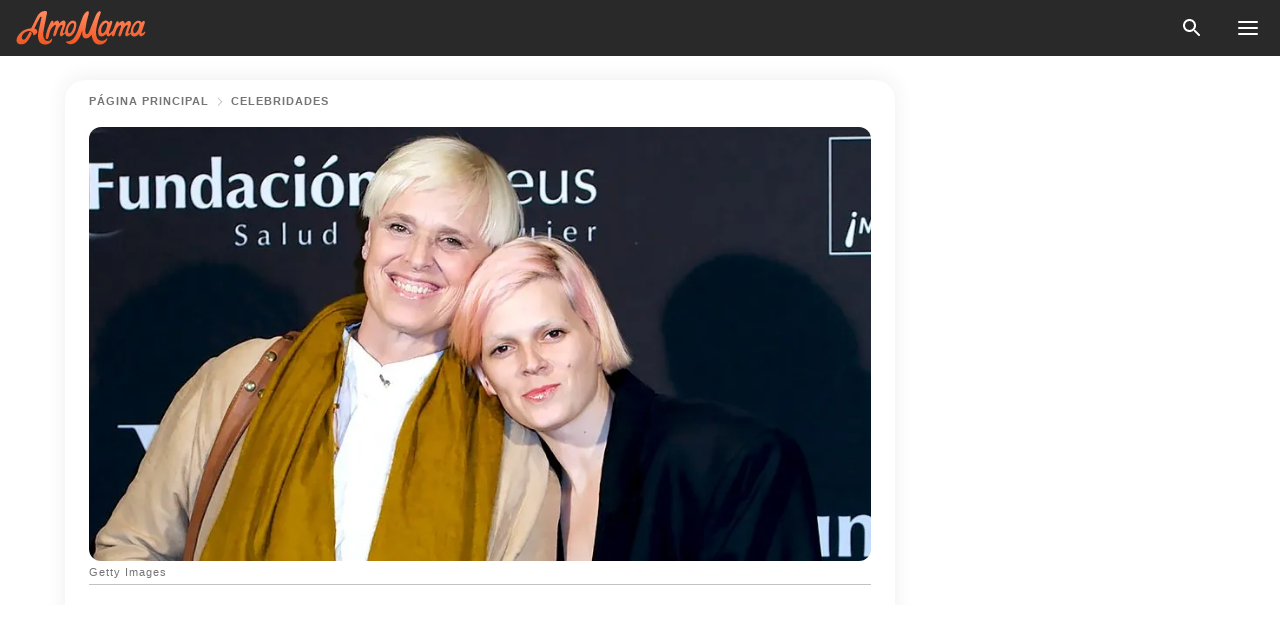

--- FILE ---
content_type: text/html; charset=utf-8
request_url: https://amomama.es/231464-no-solo-bimba-olfo-jara-y-palito-los-hij.html
body_size: 43837
content:
<!DOCTYPE html><html lang="es"><script>window.customDelayConfig = { callbacks: [], appliedCallbacks: [] };</script><head><meta charSet="utf-8" data-next-head=""/><meta name="viewport" content="width=device-width" data-next-head=""/><script type="text/javascript" id="quantcast">
            (function () {
                var TCF_LOCATOR_NAME = '__tcfapiLocator';
                var queue = [];
                var win = window;
                var cmpFrame;

                function tcfAPIHandler() {
                    var gdprApplies;
                    var args = arguments;

                    if (!args.length) {
                    return queue;
                    } else if (args[0] === 'setGdprApplies') {
                    if (args.length > 3 && args[2] === 2 && typeof args[3] === 'boolean') {
                        gdprApplies = args[3];
                        if (typeof args[2] === 'function') {
                        args[2]('set', true);
                        }
                    }
                    } else if (args[0] === 'ping') {
                    var retr = {
                        gdprApplies: gdprApplies,
                        cmpLoaded: false,
                        cmpStatus: 'stub',
                    };

                    if (typeof args[2] === 'function') {
                        args[2](retr);
                    }
                    } else {
                    if (args[0] === 'init' && typeof args[3] === 'object') {
                        args[3] = Object.assign(args[3], { tag_version: 'V3' });
                    }
                    queue.push(args);
                    }
                }

                win.__tcfapi = tcfAPIHandler;

                function doAllStuff() {
                    var host = window.location.hostname;
                    var element = document.createElement('script');
                    var firstScript = document.getElementsByTagName('script')[0];
                    var url = 'https://cmp.inmobi.com'.concat(
                    '/choice/',
                    'kCvAgDS5JeEcY',
                    '/',
                    host,
                    '/choice.js?tag_version=V3',
                    );
                    var uspTries = 0;
                    var uspTriesLimit = 3;
                    element.async = true;
                    element.type = 'text/javascript';
                    element.src = url;

                    firstScript.parentNode.insertBefore(element, firstScript);

                    function makeStub() {
                    function addFrame() {
                        var doc = win.document;
                        var otherCMP = !!win.frames[TCF_LOCATOR_NAME];

                        if (!otherCMP) {
                        if (doc.body) {
                            var iframe = doc.createElement('iframe');

                            iframe.style.cssText = 'display:none';
                            iframe.name = TCF_LOCATOR_NAME;
                            doc.body.appendChild(iframe);
                        } else {
                            setTimeout(addFrame, 5);
                        }
                        }
                        return !otherCMP;
                    }

                    function postMessageEventHandler(event) {
                        var msgIsString = typeof event.data === 'string';
                        var json = {};

                        try {
                        if (msgIsString) {
                            json = JSON.parse(event.data);
                        } else {
                            json = event.data;
                        }
                        } catch (ignore) {}

                        var payload = json.__tcfapiCall;

                        if (payload) {
                        window.__tcfapi(
                            payload.command,
                            payload.version,
                            function (retValue, success) {
                            var returnMsg = {
                                __tcfapiReturn: {
                                returnValue: retValue,
                                success: success,
                                callId: payload.callId,
                                },
                            };
                            if (msgIsString) {
                                returnMsg = JSON.stringify(returnMsg);
                            }
                            if (event && event.source && event.source.postMessage) {
                                event.source.postMessage(returnMsg, '*');
                            }
                            },
                            payload.parameter,
                        );
                        }
                    }

                    while (win) {
                        try {
                        if (win.frames[TCF_LOCATOR_NAME]) {
                            cmpFrame = win;
                            break;
                        }
                        } catch (ignore) {}

                        if (win === window.top) {
                        break;
                        }
                        win = win.parent;
                    }
                    if (!cmpFrame) {
                        addFrame();
                        win.addEventListener('message', postMessageEventHandler, false);
                    }
                    }

                    makeStub();

                    function makeGppStub() {
                    const CMP_ID = 10;
                    const SUPPORTED_APIS = [
                        '2:tcfeuv2',
                        '6:uspv1',
                        '7:usnatv1',
                        '8:usca',
                        '9:usvav1',
                        '10:uscov1',
                        '11:usutv1',
                        '12:usctv1',
                    ];

                    window.__gpp_addFrame = function (n) {
                        if (!window.frames[n]) {
                        if (document.body) {
                            var i = document.createElement('iframe');
                            i.style.cssText = 'display:none';
                            i.name = n;
                            document.body.appendChild(i);
                        } else {
                            window.setTimeout(window.__gpp_addFrame, 10, n);
                        }
                        }
                    };
                    window.__gpp_stub = function () {
                        var b = arguments;
                        __gpp.queue = __gpp.queue || [];
                        __gpp.events = __gpp.events || [];

                        if (!b.length || (b.length == 1 && b[0] == 'queue')) {
                        return __gpp.queue;
                        }

                        if (b.length == 1 && b[0] == 'events') {
                        return __gpp.events;
                        }

                        var cmd = b[0];
                        var clb = b.length > 1 ? b[1] : null;
                        var par = b.length > 2 ? b[2] : null;
                        if (cmd === 'ping') {
                        clb(
                            {
                            gppVersion: '1.1', // must be “Version.Subversion”, current: “1.1”
                            cmpStatus: 'stub', // possible values: stub, loading, loaded, error
                            cmpDisplayStatus: 'hidden', // possible values: hidden, visible, disabled
                            signalStatus: 'not ready', // possible values: not ready, ready
                            supportedAPIs: SUPPORTED_APIS, // list of supported APIs
                            cmpId: CMP_ID, // IAB assigned CMP ID, may be 0 during stub/loading
                            sectionList: [],
                            applicableSections: [-1],
                            gppString: '',
                            parsedSections: {},
                            },
                            true,
                        );
                        } else if (cmd === 'addEventListener') {
                        if (!('lastId' in __gpp)) {
                            __gpp.lastId = 0;
                        }
                        __gpp.lastId++;
                        var lnr = __gpp.lastId;
                        __gpp.events.push({
                            id: lnr,
                            callback: clb,
                            parameter: par,
                        });
                        clb(
                            {
                            eventName: 'listenerRegistered',
                            listenerId: lnr, // Registered ID of the listener
                            data: true, // positive signal
                            pingData: {
                                gppVersion: '1.1', // must be “Version.Subversion”, current: “1.1”
                                cmpStatus: 'stub', // possible values: stub, loading, loaded, error
                                cmpDisplayStatus: 'hidden', // possible values: hidden, visible, disabled
                                signalStatus: 'not ready', // possible values: not ready, ready
                                supportedAPIs: SUPPORTED_APIS, // list of supported APIs
                                cmpId: CMP_ID, // list of supported APIs
                                sectionList: [],
                                applicableSections: [-1],
                                gppString: '',
                                parsedSections: {},
                            },
                            },
                            true,
                        );
                        } else if (cmd === 'removeEventListener') {
                        var success = false;
                        for (var i = 0; i < __gpp.events.length; i++) {
                            if (__gpp.events[i].id == par) {
                            __gpp.events.splice(i, 1);
                            success = true;
                            break;
                            }
                        }
                        clb(
                            {
                            eventName: 'listenerRemoved',
                            listenerId: par, // Registered ID of the listener
                            data: success, // status info
                            pingData: {
                                gppVersion: '1.1', // must be “Version.Subversion”, current: “1.1”
                                cmpStatus: 'stub', // possible values: stub, loading, loaded, error
                                cmpDisplayStatus: 'hidden', // possible values: hidden, visible, disabled
                                signalStatus: 'not ready', // possible values: not ready, ready
                                supportedAPIs: SUPPORTED_APIS, // list of supported APIs
                                cmpId: CMP_ID, // CMP ID
                                sectionList: [],
                                applicableSections: [-1],
                                gppString: '',
                                parsedSections: {},
                            },
                            },
                            true,
                        );
                        } else if (cmd === 'hasSection') {
                        clb(false, true);
                        } else if (cmd === 'getSection' || cmd === 'getField') {
                        clb(null, true);
                        }
                        //queue all other commands
                        else {
                        __gpp.queue.push([].slice.apply(b));
                        }
                    };
                    window.__gpp_msghandler = function (event) {
                        var msgIsString = typeof event.data === 'string';
                        try {
                        var json = msgIsString ? JSON.parse(event.data) : event.data;
                        } catch (e) {
                        var json = null;
                        }
                        if (typeof json === 'object' && json !== null && '__gppCall' in json) {
                        var i = json.__gppCall;
                        window.__gpp(
                            i.command,
                            function (retValue, success) {
                            var returnMsg = {
                                __gppReturn: {
                                returnValue: retValue,
                                success: success,
                                callId: i.callId,
                                },
                            };
                            event.source.postMessage(
                                msgIsString ? JSON.stringify(returnMsg) : returnMsg,
                                '*',
                            );
                            },
                            'parameter' in i ? i.parameter : null,
                            'version' in i ? i.version : '1.1',
                        );
                        }
                    };
                    if (!('__gpp' in window) || typeof window.__gpp !== 'function') {
                        window.__gpp = window.__gpp_stub;
                        window.addEventListener('message', window.__gpp_msghandler, false);
                        window.__gpp_addFrame('__gppLocator');
                    }
                    }

                    makeGppStub();

                    var uspStubFunction = function () {
                    var arg = arguments;
                    if (typeof window.__uspapi !== uspStubFunction) {
                        setTimeout(function () {
                        if (typeof window.__uspapi !== 'undefined') {
                            window.__uspapi.apply(window.__uspapi, arg);
                        }
                        }, 500);
                    }
                    };

                    var checkIfUspIsReady = function () {
                    uspTries++;
                    if (window.__uspapi === uspStubFunction && uspTries < uspTriesLimit) {
                        console.warn('USP is not accessible');
                    } else {
                        clearInterval(uspInterval);
                    }
                    };

                    if (typeof window.__uspapi === 'undefined') {
                    window.__uspapi = uspStubFunction;
                    var uspInterval = setInterval(checkIfUspIsReady, 6000);
                    }
                }

                window.customDelayConfig.callbacks.push({
                    cb: doAllStuff,
                    name: 'Quantcast',
                });
            })();
        </script><meta http-equiv="origin-trial" content="[base64]" data-next-head=""/><title data-next-head="">No solo Bimba: Olfo, Jara y Palito, los hijos más discretos de Lucía Dominguín</title><meta name="description" content="Eleonora, que fue conocida como Bimba, y Rodolfo, a quien llaman Olfo, son fruto del primer matrimonio de Lucía. Luego tuvo dos hijas con Carlos Tristancho." data-next-head=""/><meta name="author" content="Marianne Carolina Guzman Gamboa" data-next-head=""/><link rel="canonical" href="https://amomama.es/231464-no-solo-bimba-olfo-jara-y-palito-los-hij.html" data-next-head=""/><meta name="theme-color" content="#ffffff" data-next-head=""/><meta name="verify-admitad" content="2fe01187e1" data-next-head=""/><meta name="msapplication-TileColor" content="#da532c" data-next-head=""/><meta name="pocket-site-verification" content="ee7c33163bfd979da1f7ed8074b817" data-next-head=""/><meta property="fb:app_id" content="200824630385475" data-next-head=""/><meta name="robots" content="max-image-preview:large" data-next-head=""/><meta name="article:published_time" content="2020-10-05T13:20:00+00:00" data-next-head=""/><meta name="article:modified_time" content="2025-01-28T07:39:04+00:00" data-next-head=""/><meta property="fb:admins" content="100010581019207" data-next-head=""/><meta property="fb:admins" content="100001288770557" data-next-head=""/><meta property="fb:admins" content="100006008527151" data-next-head=""/><meta property="fb:admins" content="100002603703184" data-next-head=""/><meta property="fb:pages" content="186057815251258" data-next-head=""/><meta name="msvalidate.01" content="14D4D494C888618F41C85045527BD7F8" data-next-head=""/><meta name="msvalidate.01" content="24E7A951FDDA87DAD3B001984EFC0B73" data-next-head=""/><meta name="msvalidate.01" content="80E5B8EF76570F2A2C4C937A33BE9DD6" data-next-head=""/><link type="application/rss+xml" href="https://amomama.es/rss.xml" rel="alternate" data-next-head=""/><link type="application/rss+xml" href="https://amomama.es/celebridades/rss.xml" rel="alternate" data-next-head=""/><link type="application/rss+xml" href="https://amomama.es/medios/rss.xml" rel="alternate" data-next-head=""/><meta name="twitter:title" content="No solo Bimba: Olfo, Jara y Palito, los hijos más discretos de Lucía Dominguín" data-next-head=""/><meta name="twitter:description" content="Eleonora, que fue conocida como Bimba, y Rodolfo, a quien llaman Olfo, son fruto del primer matrimonio de Lucía. Luego tuvo dos hijas con Carlos Tristancho." data-next-head=""/><meta name="twitter:card" content="summary_large_image" data-next-head=""/><meta name="twitter:site" content="@amomama" data-next-head=""/><meta property="og:type" content="website" data-next-head=""/><meta property="og:locale" content="es_ES" data-next-head=""/><meta property="og:site_name" content="amomama.es" data-next-head=""/><meta property="og:title" content="No solo Bimba: Olfo, Jara y Palito, los hijos más discretos de Lucía Dominguín" data-next-head=""/><meta property="og:description" content="Eleonora, que fue conocida como Bimba, y Rodolfo, a quien llaman Olfo, son fruto del primer matrimonio de Lucía. Luego tuvo dos hijas con Carlos Tristancho." data-next-head=""/><meta property="og:url" content="https://amomama.es/231464-no-solo-bimba-olfo-jara-y-palito-los-hij.html" data-next-head=""/><meta property="og:image" content="https://imgproxy.amomama.es/sQzE6iCXFPfTyXddm-jW53SR7Ym_3foIH8ovq-8NUu4/rs:fill:1200:0:1/g:no/aHR0cHM6Ly9jZG4uYW1vbWFtYS5jb20vYWViYTkyZTk1ZjRmMzE3NjVmNThjYTc5ZGY1YzkzNTQuanBnP3dpZHRoPTY1MCZoZWlnaHQ9MzQw.jpg" data-next-head=""/><meta property="og:image:width" content="1200" data-next-head=""/><meta property="og:image:height" content="630" data-next-head=""/><script type="application/ld+json" data-next-head="">{"@context":"https://schema.org","@type":"NewsArticle","headline":"No solo Bimba: Olfo, Jara y Palito, los hijos más discretos de Lucía Dominguín","inLanguage":"es","articleBody":"La primogénita falleció en 2017 debido a un cáncer. Su hermano y sus dos hermanas menores llevan diferentes estilos de vida. Los fallecidos Luis Miguel Dominguín y Lucía Bosé tuvieron tres hijos. Miguel fue el primero. El año siguiente nació la segunda, Lucía, y la más pequeña, Paola, llegó al mundo tres años después. Lucía Dominguín Bosé es la más discreta de los hermanos, y posiblemente la más discreta de la familia. Cuando era una adolescente viajó a Londres junto a su hermano mayor. TUVO CUATRO HIJOS De vez en cuando viajaba a Italia en compañía de su madre. Cuando tenía 17 años, conoció a Alessandro Salvatore en uno de esos viajes, y al poco tiempo se convirtió en su primer esposo. También es padre de dos de sus cuatro hijos: Eleonora, que fue conocida como Bimba, y Rodolfo, a quien llaman Olfo. La pareja luego se divorció. Tras regresar a España, Lucía conoció a Carlos Tristancho, quien se convirtió en su segundo esposo. Como fruto de su matrimonio nacieron dos hijas: Jara y Lucía ‘Palito’. El matrimonio con el actor también fracasó y se divorciaron en 2011. LA PRIMOGÉNITA En 2006, Bimba se casó con el músico y realizador Diego Postigo. Con él tuvo dos hijas, Dora y June, convirtiendo a Lucía en abuela. En 2013, la modelo se separó del padre de sus hijas. A la madre de dos le diagnosticaron cáncer de mama a principios de 2014. Tuvo que someterse a una operación en abril del mismo año y, aunque ya Diego y ella no estaban casados, el músico estuvo atento a su salud y se dedicó a cuidar a sus hijas. El 23 de enero de, tras una larga lucha contra la enfermedad, la modelo falleció a los 41 años de edad. Bimba era una artista multifacética. Este 1 de octubre habría cumplido 45 años. Además del modelaje, también incursionó en la música y en la actuación. Su muerte supone el golpe más devastador en la vida de su madre. En aquel entonces Lucía tenía 60 años de edad. EL SEGUNDO HIJO Olfo tiene 40 años y frecuentemente protagoniza contiendas familiares con su tío Miguel. Aunque es menos conocido que su hermana mayor, se ha presentado en programas de televisión en más de una ocasión. En estos espacios, ha hablado de la relación que mantiene con su familia sin problemas. En octubre de 2018, visitó el plató del programa ‘Ven a cenar conmigo’, donde mostró el hermoso ático que habita en el centro de Madrid. Tras la muerte de Bimba, la relación con su tío pareció mejorar. Sin embargo, después de la partida de su abuela, las cosas empeoraron nuevamente. Según reseñó Divinity, Olfo dijo que Miguel le prohibió asistir al funeral. LA TERCERA HIJA DE LUCÍA Jara es la primera hija del segundo matrimonio de Lucía Dominguín. La joven siempre ha mantenido una vida discreta, alejada del ojo público. Tuvo una relación muy cercana con su abuela materna. A pesar de estar apartada de los medios, la joven tiene una cuenta de Instagram abierta. Tras el fallecimiento de Lucía Bosé, compartió un mensaje de despedida en su perfil de la red social.   “Gracias por compartir conmigo y por dejarme ser tu ‘compi de piso’ estos meses, voy a echar de menos ese cigarrito mañanero”, escribió. En octubre de 2019, su hermana Palito otorgó una entrevista en la que habló sobre el camino profesional de Jara, señalando que trabaja en México. “A ella siempre le gustó la cocina, pero hizo como yo con la moda, probar. Si hubiese sido su pasión, se habría quedado con los zapatos, pero lo que le apasiona más es la gastronomía, heredado de mi padre”, dijo a La Vanguardia. LA MÁS PEQUEÑA DE SUS HIJAS Palito es la más pequeña de los cuatro hijos de Lucía Dominguín. Nació en Badajoz, en 1996. Aunque su verdadero nombre es igual al de su madre, cuando era pequeña decidió adoptar el apelativo ‘Palito’. Cursó estudios de Bellas Artes en Bournemouth, Inglaterra, y actualmente, a sus 24 años de edad, vive en Barcelona junto a su novio. Se dedica al modelaje. Ha desfilado para Ángel Schlesser, Francis Montesinos, Dolores Cortés y Ágatha Ruiz de la Prada, entre otros. ","description":"Eleonora, que fue conocida como Bimba, y Rodolfo, a quien llaman Olfo, son fruto del primer matrimonio de Lucía. Luego tuvo dos hijas con Carlos Tristancho.","datePublished":"2020-10-05T13:20:00+00:00","dateModified":"2025-01-28T07:39:04+00:00","mainEntityOfPage":{"@type":"WebPage","@id":"https://amomama.es/231464-no-solo-bimba-olfo-jara-y-palito-los-hij.html"},"publisher":{"@type":"Organization","name":"amomama.es","url":"https://amomama.es/","logo":{"@type":"ImageObject","url":"https://cdn.amomama.es/amomama.svg"}},"author":{"@type":"Person","name":"Marianne Carolina Guzman Gamboa","url":"https://amomama.es/editor/marianne-carolina-guzman-gamboa"},"image":{"@type":"ImageObject","url":"https://cdn.amomama.es/f03eaa14800fb7dd00e2b0286a3a5c86.jpg"},"articleSection":"Medios"}</script><script type="application/ld+json" data-next-head="">{"@context":"https://schema.org","@type":"BreadcrumbList","itemListElement":[{"@type":"ListItem","position":1,"item":{"@id":"https://amomama.es/celebridades","name":"✔ CELEBRIDADES"}},{"@type":"ListItem","position":2,"item":{"@id":"https://amomama.es/231464-no-solo-bimba-olfo-jara-y-palito-los-hij.html","name":"➨ Read now"}}]}</script><link rel="preload" as="image" href="https://cdn.amomama.es/f03eaa14800fb7dd00e2b0286a3a5c86.jpg" imageSrcSet="https://imgproxy.amomama.es/ucA1FJ_7ebXmXhiOrpSLZkIilYv2eyEDuEdhvLYKQQ8/rs:fill:375:0:1/g:no/aHR0cHM6Ly9jZG4uYW1vbWFtYS5jb20vZjAzZWFhMTQ4MDBmYjdkZDAwZTJiMDI4NmEzYTVjODYuanBnP3dpZHRoPTEyMDAmaGVpZ2h0PTUwMA.jpg 375w, https://imgproxy.amomama.es/T7WDeS0UhNCRIOsmGb3-9_rbQazyAtKWN6G0XgrOO5Q/rs:fill:576:0:1/g:no/aHR0cHM6Ly9jZG4uYW1vbWFtYS5jb20vZjAzZWFhMTQ4MDBmYjdkZDAwZTJiMDI4NmEzYTVjODYuanBnP3dpZHRoPTEyMDAmaGVpZ2h0PTUwMA.jpg 576w, https://imgproxy.amomama.es/SspkXJN0zm4_xCBygepHouTa8V9sEavHN9r6cy-P8Pk/rs:fill:768:0:1/g:no/aHR0cHM6Ly9jZG4uYW1vbWFtYS5jb20vZjAzZWFhMTQ4MDBmYjdkZDAwZTJiMDI4NmEzYTVjODYuanBnP3dpZHRoPTEyMDAmaGVpZ2h0PTUwMA.jpg 768w, https://imgproxy.amomama.es/gwiI9Ho8wHT0xWDl_K8w9BdoODqWj9kZm0YWZkw3MHg/rs:fill:992:0:1/g:no/aHR0cHM6Ly9jZG4uYW1vbWFtYS5jb20vZjAzZWFhMTQ4MDBmYjdkZDAwZTJiMDI4NmEzYTVjODYuanBnP3dpZHRoPTEyMDAmaGVpZ2h0PTUwMA.jpg 992w, https://imgproxy.amomama.es/knq5i891J8deUKGvP63WhAIbIWP7LUaAD7FNSmWlTsM/rs:fill:1200:0:1/g:no/aHR0cHM6Ly9jZG4uYW1vbWFtYS5jb20vZjAzZWFhMTQ4MDBmYjdkZDAwZTJiMDI4NmEzYTVjODYuanBnP3dpZHRoPTEyMDAmaGVpZ2h0PTUwMA.jpg 1200w" imageSizes="(max-width: 835px) 100vw, (max-width: 1279px) 620px, 620px" data-next-head=""/><link rel="preload" as="image" href="https://imgproxy.amomama.es/0t_wTR3ATwWw9pYlrUSr7gdgqMdHSJfQx1WLHwTp-nw/rs:fill:120:0:1/g:no/aHR0cHM6Ly9jZG4uYW1vbWFtYS5jb20vMWRlYTE3MjIwMTU1YzU0YmZkYzgxNzlhYjg4MTkxNjQuanBlZz93aWR0aD0xNDY1JmhlaWdodD0yMTgx.jpg" imageSrcSet="" imageSizes="(max-width: 835px) 100vw, (max-width: 1279px) 100vw, 100vw" data-next-head=""/><link href="https://cdn.amomama.es" rel="preconnect"/><link href="https://imgproxy.amomama.es" rel="preconnect"/><script></script><script>
    var originalSetTimeoutMeth = window.setTimeout;

    function patchedSetTimeout(callback, delay) {
      for (var _len = arguments.length, args = new Array(_len > 2 ? _len - 2 : 0), _key = 2; _key < _len; _key++) {
        args[_key - 2] = arguments[_key];
      }

      var timeoutId = originalSetTimeoutMeth.apply(void 0, [patchedCallback, delay].concat(args));

      function patchedCallback() {
        clearTimeout(timeoutId);
        callback.apply(void 0, arguments);
      }

      return timeoutId;
    }

    window.setTimeout = patchedSetTimeout;
  </script><link rel="shortcut icon" href="/favicon.ico" type="image/x-icon"/><link rel="icon" type="image/png" sizes="32x32" href="https://cdn.amomama.es/favicon-32x32.png"/><link rel="icon" type="image/png" sizes="16x16" href="https://cdn.amomama.es/favicon-16x16.png"/><link rel="apple-touch-icon" href="https://cdn.amomama.es/apple-touch-icon.png"/><link rel="apple-touch-icon" sizes="152x152" href="https://cdn.amomama.es/apple-touch-icon-152x152.png"/><link rel="apple-touch-icon" sizes="180x180" href="https://cdn.amomama.es/apple-touch-icon-180x180.png"/><link rel="apple-touch-icon" sizes="512x512" href="https://cdn.amomama.es/apple-touch-icon-512x512.png"/><link rel="preload" href="https://amomama.es/production/_next/static/css/333bc730b50c750d.css" as="style"/><link rel="stylesheet" href="https://amomama.es/production/_next/static/css/333bc730b50c750d.css" data-n-g=""/><link rel="preload" href="https://amomama.es/production/_next/static/css/d5716dccac00e051.css" as="style"/><link rel="stylesheet" href="https://amomama.es/production/_next/static/css/d5716dccac00e051.css"/><link rel="preload" href="https://amomama.es/production/_next/static/css/72dcc712bd727d59.css" as="style"/><link rel="stylesheet" href="https://amomama.es/production/_next/static/css/72dcc712bd727d59.css"/><link rel="preload" href="https://amomama.es/production/_next/static/css/072dccded32ca94c.css" as="style"/><link rel="stylesheet" href="https://amomama.es/production/_next/static/css/072dccded32ca94c.css"/><noscript data-n-css=""></noscript><script defer="" nomodule="" src="https://amomama.es/production/_next/static/chunks/polyfills-42372ed130431b0a.js"></script><script defer="" src="https://amomama.es/production/_next/static/chunks/4432-243a43f055487a72.js"></script><script defer="" src="https://amomama.es/production/_next/static/chunks/7659-01038d67939e8d71.js"></script><script defer="" src="https://amomama.es/production/_next/static/chunks/5152-4af96940257e6392.js"></script><script src="https://amomama.es/production/_next/static/chunks/webpack-5afea30840d3b5a4.js" defer=""></script><script src="https://amomama.es/production/_next/static/chunks/framework-5a88923766dd3983.js" defer=""></script><script src="https://amomama.es/production/_next/static/chunks/main-b06d00441a8d0581.js" defer=""></script><script src="https://amomama.es/production/_next/static/chunks/pages/_app-c22616e6b28819fe.js" defer=""></script><script src="https://amomama.es/production/_next/static/chunks/pages/%5Bslug%5D-239848158462e51b.js" defer=""></script><script src="https://amomama.es/production/_next/static/OYiubwghCxkVsitpTNEIY/_buildManifest.js" defer=""></script><script src="https://amomama.es/production/_next/static/OYiubwghCxkVsitpTNEIY/_ssgManifest.js" defer=""></script></head><body><img role="presentation" alt="" width="2000" height="2000" style="pointer-events:none;position:absolute;top:0;left:0;width:99vw;height:99vh;max-width:99vw;max-height:99vh" src="[data-uri]"/><div id="__next"><div class="transition-preload Layout_layout-container__T4wiX"><div class="Layout_layout-content-container__ARaoN"><div class="Layout_layout-content__ZUOlJ"><header class="Header_header-container__YuzAK" style="top:0"><a class="Link_link__PUK08 Link_link__kvrlb Header_header-link__zPMo2" aria-label="logo" data-testid="logo" href="/"><img src="https://cdn.amomama.es/amomama-full.svg" alt="logo" width="90" height="23" class="Logo_logo-block__aJkzQ"/></a><div class="SearchPopup_wrapper__0IVWc"><button class="SearchPopup_search-button__ZRGMP SearchPopup_search-button__BWJ2L"><img class="SearchPopup_search-button-icon__m9srN" src="https://cdn.amomama.es/amomama/search.svg" alt="search icon"/></button><div class="SearchPopup_search-popup__8Tlmc SearchPopup_search-popup___hCG4"><div class="SearchPopup_search-popup-close__hi1If SearchPopup_search-popup-close__OeU5m" id="search-close-btn"></div><form class="SearchForm_search-popup-content__1rhgX"><input type="text" id="search-popup-input" class="SearchForm_search-popup-input__m5MQk SearchPopup_search-popup-input__61_Wc" value=""/><button class="SearchForm_search-popup-submit__eCfDU SearchPopup_search-popup-submit__fVW3Y" type="submit"><img src="https://cdn.amomama.es/amomama/search.svg" alt="search icon"/></button></form></div></div><button class="OpenMenuButton_open-menu-button__6iR6n" data-testid="menu-button" type="button" aria-label="menu button"><span class="OpenMenuButton_open-menu-button-burger__QsYSo"></span></button></header><div class="CategoryMenu_category-menu-overlay__2_W_k" role="none" data-testvisibility="content-visibility"></div><div class="CategoryMenu_category-menu-list-container__ESNMG" style="top:40px;height:calc(100% - 40px)"><div class="CategoryMenu_category-menu-head__rp09A"><button class="OpenMenuButton_open-menu-button__6iR6n" type="button" aria-label="menu button"><span class="OpenMenuButton_open-menu-button-burger__QsYSo"></span></button></div><ul class="CategoryList_category-list-ul__g0Lng" data-testid="category-list"><li class="CategoryListItem_category-list-item-container__uWwpX CategoryList_category-list-item__owj3d"><a class="Link_link__PUK08 Link_link__kvrlb CategoryListItem_category-list-item-menu-link__Pcv2G" data-active="false" data-menu-link="true" href="/celebridades">Celebridades</a></li><li class="CategoryListItem_category-list-item-container__uWwpX CategoryList_category-list-item__owj3d"><a class="Link_link__PUK08 Link_link__kvrlb CategoryListItem_category-list-item-menu-link__Pcv2G" data-active="false" data-menu-link="true" href="/historias-virales">Viral</a></li><li class="CategoryListItem_category-list-item-container__uWwpX CategoryList_category-list-item__owj3d"><a class="Link_link__PUK08 Link_link__kvrlb CategoryListItem_category-list-item-menu-link__Pcv2G" data-active="false" data-menu-link="true" href="/latest">Último</a></li><li class="CategoryListItem_category-list-item-container__uWwpX CategoryList_category-list-item__owj3d"><a class="Link_link__PUK08 Link_link__kvrlb CategoryListItem_category-list-item-menu-link__Pcv2G" data-active="false" data-menu-link="true" href="/terms-of-use">Términos y condiciones de uso</a></li><li class="CategoryListItem_category-list-item-container__uWwpX CategoryList_category-list-item__owj3d"><a class="Link_link__PUK08 Link_link__kvrlb CategoryListItem_category-list-item-menu-link__Pcv2G" data-active="false" data-menu-link="true" href="/privacy">Política de privacidad</a></li><li class="CategoryListItem_category-list-item-container__uWwpX CategoryList_category-list-item__owj3d"><a class="Link_link__PUK08 Link_link__kvrlb CategoryListItem_category-list-item-menu-link__Pcv2G" data-active="false" data-menu-link="true" href="/privacy#10">Aviso al Recoger</a></li><li class="CategoryListItem_category-list-item-container__uWwpX CategoryList_category-list-item__owj3d"><a class="Link_link__PUK08 Link_link__kvrlb CategoryListItem_category-list-item-menu-link__Pcv2G" data-active="false" data-menu-link="true" href="/adv-with-us">Publicidad con nosotros</a></li><li class="CategoryListItem_category-list-item-container__uWwpX CategoryList_category-list-item__owj3d"><a class="Link_link__PUK08 Link_link__kvrlb CategoryListItem_category-list-item-menu-link__Pcv2G" data-active="false" data-menu-link="true" href="/about-us">Sobre nosotros</a></li><li class="CategoryListItem_category-list-item-container__uWwpX CategoryList_category-list-item__owj3d"><a class="Link_link__PUK08 Link_link__kvrlb CategoryListItem_category-list-item-menu-link__Pcv2G" data-active="false" data-menu-link="true" href="/contact-us">Contáctenos</a></li></ul><div class="CcpaContainer_ccpa-container__XEz7R"><button class="CcpaContainer_ccpa-button__F2Ua_">No vender mi información personal</button></div></div><div class="Template_wrapper__fpWJu"><div class="Template_inner-wrapper__w3lMg"><main class="PostContent_container__rqgJO" data-testid="post-content"><div class="PostContent_top-line__wfQRK"><section class="Breadcrumbs_breadcrumbs-container__2nnae PostContent_post-breadcrumbs__Of0GF" data-testid="breadcrumbs"><a class="Breadcrumbs_breadcrumbs-link-item__p7dob" aria-label="Home" href="/">página principal</a><span class="Breadcrumbs_breadcrumbs-angle__AU7Bv"></span><a class="Breadcrumbs_breadcrumbs-link-item__p7dob" href="/celebridades">Celebridades</a></section></div><div class="PostContent_full-article___FEwo"><div class="PostImage_post-image-container__PlDZN PostContent_thumb-image__iH052"><div class="Image_ref__XcBnw" data-testid="thumb-image"><picture><source srcSet="https://imgproxy.amomama.es/ucA1FJ_7ebXmXhiOrpSLZkIilYv2eyEDuEdhvLYKQQ8/rs:fill:375:0:1/g:no/aHR0cHM6Ly9jZG4uYW1vbWFtYS5jb20vZjAzZWFhMTQ4MDBmYjdkZDAwZTJiMDI4NmEzYTVjODYuanBnP3dpZHRoPTEyMDAmaGVpZ2h0PTUwMA.jpg 375w,https://imgproxy.amomama.es/T7WDeS0UhNCRIOsmGb3-9_rbQazyAtKWN6G0XgrOO5Q/rs:fill:576:0:1/g:no/aHR0cHM6Ly9jZG4uYW1vbWFtYS5jb20vZjAzZWFhMTQ4MDBmYjdkZDAwZTJiMDI4NmEzYTVjODYuanBnP3dpZHRoPTEyMDAmaGVpZ2h0PTUwMA.jpg 576w,https://imgproxy.amomama.es/SspkXJN0zm4_xCBygepHouTa8V9sEavHN9r6cy-P8Pk/rs:fill:768:0:1/g:no/aHR0cHM6Ly9jZG4uYW1vbWFtYS5jb20vZjAzZWFhMTQ4MDBmYjdkZDAwZTJiMDI4NmEzYTVjODYuanBnP3dpZHRoPTEyMDAmaGVpZ2h0PTUwMA.jpg 768w,https://imgproxy.amomama.es/gwiI9Ho8wHT0xWDl_K8w9BdoODqWj9kZm0YWZkw3MHg/rs:fill:992:0:1/g:no/aHR0cHM6Ly9jZG4uYW1vbWFtYS5jb20vZjAzZWFhMTQ4MDBmYjdkZDAwZTJiMDI4NmEzYTVjODYuanBnP3dpZHRoPTEyMDAmaGVpZ2h0PTUwMA.jpg 992w,https://imgproxy.amomama.es/knq5i891J8deUKGvP63WhAIbIWP7LUaAD7FNSmWlTsM/rs:fill:1200:0:1/g:no/aHR0cHM6Ly9jZG4uYW1vbWFtYS5jb20vZjAzZWFhMTQ4MDBmYjdkZDAwZTJiMDI4NmEzYTVjODYuanBnP3dpZHRoPTEyMDAmaGVpZ2h0PTUwMA.jpg 1200w" type="image/jpeg" sizes="(max-width: 835px) 100vw, (max-width: 1279px) 100vw, 100vw"/><img src="https://cdn.amomama.es/f03eaa14800fb7dd00e2b0286a3a5c86.jpg" alt="Getty Images" class="Image_image__11E9V PostImage_post-image__XnmZf"/></picture></div></div><div class="PostContent_thumb-title__SoMYI" data-testid="image-source">Getty Images</div><h1 class="PostContent_title__tVSHO">No solo Bimba: Olfo, Jara y Palito, los hijos más discretos de Lucía Dominguín</h1><div class="InfoLine_wrapper__C_h_D"><div class="InfoLine_inner-wrap__nT3Iy"><a class="SmallAuthorImage_image-link__oGyW5" href="/editor/marianne-carolina-guzman-gamboa"><img src="https://imgproxy.amomama.es/0t_wTR3ATwWw9pYlrUSr7gdgqMdHSJfQx1WLHwTp-nw/rs:fill:120:0:1/g:no/aHR0cHM6Ly9jZG4uYW1vbWFtYS5jb20vMWRlYTE3MjIwMTU1YzU0YmZkYzgxNzlhYjg4MTkxNjQuanBlZz93aWR0aD0xNDY1JmhlaWdodD0yMTgx.jpg" alt="Marianne Carolina Guzman Gamboa" width="60" height="60" class="SmallAuthorImage_image__sCupn"/><noscript><img src="https://imgproxy.amomama.es/0t_wTR3ATwWw9pYlrUSr7gdgqMdHSJfQx1WLHwTp-nw/rs:fill:120:0:1/g:no/aHR0cHM6Ly9jZG4uYW1vbWFtYS5jb20vMWRlYTE3MjIwMTU1YzU0YmZkYzgxNzlhYjg4MTkxNjQuanBlZz93aWR0aD0xNDY1JmhlaWdodD0yMTgx.jpg" alt="Marianne Carolina Guzman Gamboa" width="60" height="60" class="SmallAuthorImage_image__sCupn"/></noscript></a><div><div class="InfoLine_name__D_Za0"><span class="InfoLine_by__KZlaC">Por</span><a class="Link_link__PUK08 Link_link__kvrlb InfoLine_link__i_kyn" href="/editor/marianne-carolina-guzman-gamboa"><span class="InfoLine_author__wCZ32">
            

            <!-- Author Start -->
            Marianne Carolina Guzman Gamboa
            <!-- Author End -->

            
          </span></a></div><div class="InfoLine_date__QFzMS" data-testid="post-date"><span>05 oct 2020</span><div class="InfoLine_point__96cHO"></div><span>15:20</span></div></div></div><div class="ShareButtons_share-buttons-wrapper__IuyIK" data-testid="share-button-on-post-top"><button class="ShareButton_share-button-wrapper__c0yA1"><a class="ShareButton_share-button-button__9W5Os ShareButton_share-button-button-black__e1eHt" href="" target="_blank" rel="nofollow noreferrer" data-testid="share-social-item"><img src="https://cdn.amomama.es/icons/Link_new.svg" alt="Link" class="ShareButton_share-button-image__kijmd" width="40" height="40"/></a></button><button class="ShareButton_share-button-wrapper__c0yA1"><a class="ShareButton_share-button-button__9W5Os ShareButton_share-button-button-orange__mRduJ" href="mailto:?subject=%5BShared%20post%5Dfrom:amomama.es%20No solo Bimba: Olfo, Jara y Palito, los hijos más discretos de Lucía Dominguín&amp;body=No solo Bimba: Olfo, Jara y Palito, los hijos más discretos de Lucía Dominguín.
 Read more: https://amomama.es/231464-no-solo-bimba-olfo-jara-y-palito-los-hij.html?utm_source=email%26utm_medium=share%26utm_campaign=social-share-article" target="_self" rel="nofollow noreferrer" data-testid="share-social-item"><img src="https://cdn.amomama.es/icons/Email_new.svg" alt="Email" class="ShareButton_share-button-image__kijmd" width="40" height="40"/></a></button><button class="FlipboardButton_flipboard-wrapper__0rZyw"><a data-flip-widget="shareflip" href="https://flipboard.com" target="_blank" rel="nofollow noreferrer" data-testid="share-social-item"><img alt="flipboard-icon" src="https://cdn.amomama.es/icons/flipboardicon.svg" width="40" height="40"/></a></button><button class="ShareButton_share-button-wrapper__c0yA1"><a class="ShareButton_share-button-button__9W5Os ShareButton_share-button-button-black__e1eHt ShareButton_share-button-button-x__cv8DR" href="https://www.x.com/share?title=No solo Bimba: Olfo, Jara y Palito, los hijos más discretos de Lucía Dominguín&amp;via=amomama_usa&amp;url=https://amomama.es/231464-no-solo-bimba-olfo-jara-y-palito-los-hij.html?utm_source=twitter%26utm_medium=social%26utm_campaign=social-share-article" target="_blank" rel="nofollow noreferrer" data-testid="share-social-item"><img src="https://cdn.amomama.es/icons/X_new.svg" alt="X" class="ShareButton_share-button-image__kijmd" width="40" height="40"/></a></button><button class="ShareButton_share-button-wrapper__c0yA1"><a class="ShareButton_share-button-button__9W5Os ShareButton_share-button-button-facebook__UilUL" href="https://www.facebook.com/sharer/sharer.php?u=https://amomama.es/231464-no-solo-bimba-olfo-jara-y-palito-los-hij.html?utm_source=facebook.com&amp;utm_medium=social&amp;utm_campaign=social-share-article" target="_blank" rel="nofollow noreferrer" data-testid="share-social-item"><img src="https://cdn.amomama.es/icons/Facebook_new.svg" alt="Facebook" class="ShareButton_share-button-image__kijmd" width="40" height="40"/>Compartir</a></button></div></div><div>
            

            <!-- Article Start -->
            
            

            
          </div><div data-io-article-url="https://amomama.es/231464-no-solo-bimba-olfo-jara-y-palito-los-hij.html?m=dob"><div style="display:contents"><p class="postComponents_paragraph__0OLfg postComponents_paragraph-first__8Bigr">La primogénita falleció en 2017 debido a un cáncer. Su hermano y sus dos hermanas menores llevan diferentes estilos de vida.</p></div><div style="display:contents"><div class="adv"><div class="Ad-Container AdvInTextBuilder_slot-wrapper___Oz3G"><div class="AdvTitle_wrap__wIGWH"><span class="AdvTitle_line__R19X6 AdvTitle_line-left__Vakbg"></span><span class="AdvTitle_text__hRK31">Publicidad</span><span class="AdvTitle_line__R19X6 AdvTitle_line-right__m6cZF"></span></div><div class="Ad-Container AdvSlots_adv-square-wrap__va0pf AdvSlots_adv-square-wrap__BxSU_"><div class="AdvSlots_adv-square__246sC" data-slot-type="1" data-position="in_article_1" data-code="/21668216007/d_amomama_es_intext_01" style="min-height:250px;width:728px"><div class="AdvSlots_slot__YAMh2" id="in_article_1" style="min-height:250px;width:728"></div></div></div></div></div></div><div style="display:contents"><p class="postComponents_paragraph__0OLfg" style="text-align:justify">Los fallecidos Luis Miguel Dominguín y Lucía Bosé <a class="Link_link__PUK08 Link_link__kvrlb" href="https://www.vanitatis.elconfidencial.com/famosos/2020-03-23/lucia-bose-herencia-legado-familiar-hijos-nietos_2513284/" target="_blank" rel="noopener noreferrer" aria-label="https://www.vanitatis.elconfidencial.com/famosos/2020-03-23/lucia-bose-herencia-legado-familiar-hijos-nietos_2513284/">tuvieron</a> tres hijos. Miguel fue el primero. El año siguiente nació la segunda, Lucía, y la más pequeña, Paola, llegó al mundo tres años después.</p></div><div style="display:contents"><p class="postComponents_paragraph__0OLfg" style="text-align:justify"><a class="Link_link__PUK08 Link_link__kvrlb" href="/229877-los-dramas-de-la-vida-de-luca-domingun-d.html">Lucía Dominguín Bosé</a> es la más discreta de los hermanos, y posiblemente la más discreta de la familia. Cuando era una adolescente viajó a Londres junto a su hermano mayor.</p></div><div style="display:contents"><div class="Image_wrapper__1NP9g Image_wrapper-vertical__PwZAR" style="width:99.90234375%"><div class="Image_container__oHMMQ" style="padding-bottom:150.1466275659824%"><div class="Image_ref__XcBnw"><picture><source srcSet="https://imgproxy.amomama.es/_of3trkuHv3B8yWU1DUXDlWwVpXm3XuWBbYPetbtAdc/rs:fill:375:0:1/g:no/aHR0cHM6Ly9jZG4uYW1vbWFtYS5jb20vMzE1ZWUyYzlkZGM4ZTBkZjdlZDRiZmQyZTk1MGI2ZjEuanBnP3dpZHRoPTY4MiZoZWlnaHQ9MTAyNA.jpg 375w,https://imgproxy.amomama.es/new2c3tiKOIvlvHpZhnXlAO32lZJPsu0IMLxI507_wo/rs:fill:576:0:1/g:no/aHR0cHM6Ly9jZG4uYW1vbWFtYS5jb20vMzE1ZWUyYzlkZGM4ZTBkZjdlZDRiZmQyZTk1MGI2ZjEuanBnP3dpZHRoPTY4MiZoZWlnaHQ9MTAyNA.jpg 576w,https://imgproxy.amomama.es/IpuJwvH2yS6lWUo7hZ4HMZSQIW1x8vHYrPfqlBg1eWc/rs:fill:768:0:1/g:no/aHR0cHM6Ly9jZG4uYW1vbWFtYS5jb20vMzE1ZWUyYzlkZGM4ZTBkZjdlZDRiZmQyZTk1MGI2ZjEuanBnP3dpZHRoPTY4MiZoZWlnaHQ9MTAyNA.jpg 768w,https://imgproxy.amomama.es/yVYVBPqehtPUtFUECmQOg_MEZITYwf59BzV9pRdNuII/rs:fill:992:0:1/g:no/aHR0cHM6Ly9jZG4uYW1vbWFtYS5jb20vMzE1ZWUyYzlkZGM4ZTBkZjdlZDRiZmQyZTk1MGI2ZjEuanBnP3dpZHRoPTY4MiZoZWlnaHQ9MTAyNA.jpg 992w,https://imgproxy.amomama.es/gk_QHe7OeNtVVz9jQwDoInyPCjZWW1DMp-pWxLZ-OM4/rs:fill:1200:0:1/g:no/aHR0cHM6Ly9jZG4uYW1vbWFtYS5jb20vMzE1ZWUyYzlkZGM4ZTBkZjdlZDRiZmQyZTk1MGI2ZjEuanBnP3dpZHRoPTY4MiZoZWlnaHQ9MTAyNA.jpg 1200w" type="image/jpeg" sizes="(max-width: 835px) 99.90234375vw, (max-width: 1279px) 581px, 581px"/><img src="https://cdn.amomama.es/315ee2c9ddc8e0df7ed4bfd2e950b6f1.jpg" alt="Lucía Dominguín en el aeropuerto de Barajas, el 20 de junio de 2018 en Madrid, España. | Foto: Getty Images" class="Image_image__11E9V Image_post-image__qnTn0" width="682" height="1024" loading="lazy"/></picture></div></div><p class="Image_title__T6_we" data-testid="image-source">Lucía Dominguín en el aeropuerto de Barajas, el 20 de junio de 2018 en Madrid, España. | Foto: Getty Images</p></div></div><div style="display:contents"><p class="postComponents_paragraph__0OLfg" style="text-align:center"><strong class="postComponents_bold__fagP2">TUVO CUATRO HIJOS</strong></p></div><div style="display:contents"><p class="postComponents_paragraph__0OLfg" style="text-align:justify">De vez en cuando viajaba a Italia en compañía de su madre. Cuando tenía 17 años, conoció a Alessandro Salvatore en uno de esos viajes, y al poco tiempo se <a class="Link_link__PUK08 Link_link__kvrlb" href="https://www.divinity.es/family/bimba-bose-cumpleanos-hermanos-olfo-palito-jara_18_3020070284.html#utm_source=home_telecinco" target="_blank" rel="noopener noreferrer" aria-label="https://www.divinity.es/family/bimba-bose-cumpleanos-hermanos-olfo-palito-jara_18_3020070284.html#utm_source=home_telecinco">convirtió</a> en su primer esposo.</p></div><div style="display:contents"><div class="adv"><div class="Ad-Container AdvInTextBuilder_slot-wrapper___Oz3G AdvInTextBuilder_slot-wrapper-second-floor__HFrmf"><div class="AdvTitle_wrap__wIGWH"><span class="AdvTitle_line__R19X6 AdvTitle_line-left__Vakbg"></span><span class="AdvTitle_text__hRK31">Publicidad</span><span class="AdvTitle_line__R19X6 AdvTitle_line-right__m6cZF"></span></div><div class="Ad-Container AdvSlots_adv-square-wrap__va0pf AdvSlots_adv-square-wrap__BxSU_"><div class="AdvSlots_adv-square__246sC" data-slot-type="1" data-position="in_article_2" data-code="/21668216007/d_amomama_es_intext_02" style="min-height:250px;width:728px"><div class="AdvSlots_slot__YAMh2" id="in_article_2" style="min-height:250px;width:728"></div></div></div><div class="Ad-Container Primis_wrap__HE_9k Primis_wrap__6YWKq"><div data-position="in_article_2_2" data-code="/21668216007/amomama_es_primis" data-slot-type="8" class="Primis_square__r4HeJ" style="min-height:1px;min-width:1px"><div id="in_article_2_2"></div></div></div></div></div></div><div style="display:contents"><p class="postComponents_paragraph__0OLfg" style="text-align:justify">También es padre de dos de sus cuatro hijos: Eleonora, que fue conocida como Bimba, y Rodolfo, a quien llaman Olfo. La pareja luego se divorció.</p></div><div style="display:contents"><p class="postComponents_paragraph__0OLfg" style="text-align:justify">Tras regresar a España, Lucía conoció a Carlos Tristancho, quien se convirtió en su segundo esposo. Como fruto de su matrimonio nacieron dos hijas: Jara y Lucía ‘Palito’. El matrimonio con el actor también fracasó y se divorciaron en 2011.</p></div><div style="display:contents"><div class="Image_wrapper__1NP9g"><div class="Image_container__oHMMQ" style="padding-bottom:66.69921875%"><div class="Image_ref__XcBnw"><picture><source srcSet="https://imgproxy.amomama.es/-5zdBsf9_DOjZWot9x933taJm6_qjHFDHnIH224Ajbs/rs:fill:375:0:1/g:no/aHR0cHM6Ly9jZG4uYW1vbWFtYS5jb20vNjg2MTk1ZTQxNTgxNmY0OWRiMWRhMzBhNjI1NjQ1YzAuanBnP3dpZHRoPTEwMjQmaGVpZ2h0PTY4Mw.jpg 375w,https://imgproxy.amomama.es/vcBTKM3ixOw99TEcUiiMm3ow_U-MIaAJ-xVhsnPiQcc/rs:fill:576:0:1/g:no/aHR0cHM6Ly9jZG4uYW1vbWFtYS5jb20vNjg2MTk1ZTQxNTgxNmY0OWRiMWRhMzBhNjI1NjQ1YzAuanBnP3dpZHRoPTEwMjQmaGVpZ2h0PTY4Mw.jpg 576w,https://imgproxy.amomama.es/HTVFcEpF351SiS5t17NP8nHl2f3OWeFXSpbvA7TUuPQ/rs:fill:768:0:1/g:no/aHR0cHM6Ly9jZG4uYW1vbWFtYS5jb20vNjg2MTk1ZTQxNTgxNmY0OWRiMWRhMzBhNjI1NjQ1YzAuanBnP3dpZHRoPTEwMjQmaGVpZ2h0PTY4Mw.jpg 768w,https://imgproxy.amomama.es/sfNn2V2Vj-7cD-YvrC_Aq0GL7EpwPP_7v0z9KSqW8zk/rs:fill:992:0:1/g:no/aHR0cHM6Ly9jZG4uYW1vbWFtYS5jb20vNjg2MTk1ZTQxNTgxNmY0OWRiMWRhMzBhNjI1NjQ1YzAuanBnP3dpZHRoPTEwMjQmaGVpZ2h0PTY4Mw.jpg 992w,https://imgproxy.amomama.es/tKNXI5D0V029y7WzSTKPkIQlAE1h1GwAcil_gSXqtlQ/rs:fill:1200:0:1/g:no/aHR0cHM6Ly9jZG4uYW1vbWFtYS5jb20vNjg2MTk1ZTQxNTgxNmY0OWRiMWRhMzBhNjI1NjQ1YzAuanBnP3dpZHRoPTEwMjQmaGVpZ2h0PTY4Mw.jpg 1200w" type="image/jpeg" sizes="(max-width: 835px) 100vw, (max-width: 1279px) 830px, 830px"/><img src="https://cdn.amomama.es/686195e415816f49db1da30a625645c0.jpg" alt="Lucía Dominguín y Bimba Bose en en el Centro Conde Duque, el 8 de marzo de 2012 en Madrid, España. | Foto: Getty Images" class="Image_image__11E9V Image_post-image__qnTn0" width="1024" height="683" loading="lazy"/></picture></div></div><p class="Image_title__T6_we" data-testid="image-source">Lucía Dominguín y Bimba Bose en en el Centro Conde Duque, el 8 de marzo de 2012 en Madrid, España. | Foto: Getty Images</p></div></div><div style="display:contents"><p class="postComponents_paragraph__0OLfg" style="text-align:center"><strong class="postComponents_bold__fagP2">LA PRIMOGÉNITA</strong></p></div><div style="display:contents"><p class="postComponents_paragraph__0OLfg" style="text-align:justify">En 2006, Bimba se casó con el músico y realizador Diego Postigo. Con él tuvo dos hijas, Dora y June, convirtiendo a Lucía en abuela. En 2013, la modelo <a class="Link_link__PUK08 Link_link__kvrlb" href="https://informalia.eleconomista.es/informalia/actualidad/noticias/8104502/01/17/Bimba-Bose-Diego-Postigo-un-ex-marido-ejemplar.html" target="_blank" rel="noopener noreferrer" aria-label="https://informalia.eleconomista.es/informalia/actualidad/noticias/8104502/01/17/Bimba-Bose-Diego-Postigo-un-ex-marido-ejemplar.html">se separó</a> del padre de sus hijas. A la madre de dos le diagnosticaron cáncer de mama a principios de 2014.</p></div><div style="display:contents"><div class="adv"><div class="Ad-Container AdvInTextBuilder_slot-wrapper___Oz3G"><div class="AdvTitle_wrap__wIGWH"><span class="AdvTitle_line__R19X6 AdvTitle_line-left__Vakbg"></span><span class="AdvTitle_text__hRK31">Publicidad</span><span class="AdvTitle_line__R19X6 AdvTitle_line-right__m6cZF"></span></div><div class="Ad-Container AdvSlots_adv-square-wrap__va0pf AdvSlots_adv-square-wrap__BxSU_"><div class="AdvSlots_adv-square__246sC" data-slot-type="1" data-position="in_article_3" data-code="/21668216007/d_amomama_es_intext_03" style="min-height:250px;width:728px"><div class="AdvSlots_slot__YAMh2" id="in_article_3" style="min-height:250px;width:728"></div></div></div></div></div></div><div style="display:contents"><p class="postComponents_paragraph__0OLfg" style="text-align:justify">Tuvo que <a class="Link_link__PUK08 Link_link__kvrlb" href="https://informalia.eleconomista.es/informalia/actualidad/noticias/8104502/01/17/Bimba-Bose-Diego-Postigo-un-ex-marido-ejemplar.html" target="_blank" rel="noopener noreferrer" aria-label="https://informalia.eleconomista.es/informalia/actualidad/noticias/8104502/01/17/Bimba-Bose-Diego-Postigo-un-ex-marido-ejemplar.html">someterse</a> a una operación en abril del mismo año y, aunque ya Diego y ella no estaban casados, el músico estuvo atento a su salud y se dedicó a cuidar a sus hijas.</p></div><div style="display:contents"><div class="Image_wrapper__1NP9g Image_wrapper-vertical__PwZAR" style="width:96.6796875%"><div class="Image_container__oHMMQ" style="padding-bottom:155.15151515151516%"><div class="Image_ref__XcBnw"><picture><source srcSet="https://imgproxy.amomama.es/5PC_S83Lf4JIb72n0nQkQCeqvoCuwd4g83otX7TyLZg/rs:fill:375:0:1/g:no/aHR0cHM6Ly9jZG4uYW1vbWFtYS5jb20vMTNmYTRmNjlmODcxMjcxN2U2ZjYzNjVmOTNjYWU4NTEuanBnP3dpZHRoPTY2MCZoZWlnaHQ9MTAyNA.jpg 375w,https://imgproxy.amomama.es/TN5jUSydqTgmBpssVKAZtQx69sgALT6TUG7OxBNZbd4/rs:fill:576:0:1/g:no/aHR0cHM6Ly9jZG4uYW1vbWFtYS5jb20vMTNmYTRmNjlmODcxMjcxN2U2ZjYzNjVmOTNjYWU4NTEuanBnP3dpZHRoPTY2MCZoZWlnaHQ9MTAyNA.jpg 576w,https://imgproxy.amomama.es/29G7501zDntq88ANtwkAXEI5wLgVfAv9yVJyd2dWFxc/rs:fill:768:0:1/g:no/aHR0cHM6Ly9jZG4uYW1vbWFtYS5jb20vMTNmYTRmNjlmODcxMjcxN2U2ZjYzNjVmOTNjYWU4NTEuanBnP3dpZHRoPTY2MCZoZWlnaHQ9MTAyNA.jpg 768w,https://imgproxy.amomama.es/UVw5xpLnWPLPDtk13ZrzaMX2bAEa4bOeMZk2qEo_m-k/rs:fill:992:0:1/g:no/aHR0cHM6Ly9jZG4uYW1vbWFtYS5jb20vMTNmYTRmNjlmODcxMjcxN2U2ZjYzNjVmOTNjYWU4NTEuanBnP3dpZHRoPTY2MCZoZWlnaHQ9MTAyNA.jpg 992w,https://imgproxy.amomama.es/LVeQZsFiKYsOUOAyTI4F9C6jZ7oBvsW38-AllEASKyQ/rs:fill:1200:0:1/g:no/aHR0cHM6Ly9jZG4uYW1vbWFtYS5jb20vMTNmYTRmNjlmODcxMjcxN2U2ZjYzNjVmOTNjYWU4NTEuanBnP3dpZHRoPTY2MCZoZWlnaHQ9MTAyNA.jpg 1200w" type="image/jpeg" sizes="(max-width: 835px) 96.6796875vw, (max-width: 1279px) 581px, 581px"/><img src="https://cdn.amomama.es/13fa4f69f8712717e6f6365f93cae851.jpg" alt="Bimba Bosé en la Mercedes-Benz Madrid Fashion Week, el 19 de febrero de 2016 en Madrid, España. | Foto: Getty Images" class="Image_image__11E9V Image_post-image__qnTn0" width="660" height="1024" loading="lazy"/></picture></div></div><p class="Image_title__T6_we" data-testid="image-source">Bimba Bosé en la Mercedes-Benz Madrid Fashion Week, el 19 de febrero de 2016 en Madrid, España. | Foto: Getty Images</p></div></div><div style="display:contents"><p class="postComponents_paragraph__0OLfg" style="text-align:justify">El 23 de enero de, tras una larga lucha contra la enfermedad, la modelo <a class="Link_link__PUK08 Link_link__kvrlb" href="https://www.lavanguardia.com/cultura/20170123/413624268798/bimba-bose.html" target="_blank" rel="noopener noreferrer" aria-label="https://www.lavanguardia.com/cultura/20170123/413624268798/bimba-bose.html">falleció</a> a los 41 años de edad. <a class="Link_link__PUK08 Link_link__kvrlb" href="/231219-bimba-bos-los-amigos-cercanos-de-la-fall.html">Bimba</a> era una artista multifacética. Este 1 de octubre habría cumplido 45 años.</p></div><div style="display:contents"><p class="postComponents_paragraph__0OLfg" style="text-align:justify">Además del modelaje, también incursionó en la música y en la actuación. Su muerte supone el golpe más devastador en la vida de su madre. En aquel entonces Lucía tenía 60 años de edad.</p></div><div style="display:contents"><div class="adv"><div class="Ad-Container AdvInTextBuilder_slot-wrapper___Oz3G"><div class="AdvTitle_wrap__wIGWH"><span class="AdvTitle_line__R19X6 AdvTitle_line-left__Vakbg"></span><span class="AdvTitle_text__hRK31">Publicidad</span><span class="AdvTitle_line__R19X6 AdvTitle_line-right__m6cZF"></span></div><div class="Ad-Container AdvSlots_adv-square-wrap__va0pf AdvSlots_adv-square-wrap__BxSU_"><div class="AdvSlots_adv-square__246sC" data-slot-type="1" data-position="in_article_4" data-code="/21668216007/d_amomama_es_intext_04" style="min-height:250px;width:728px"><div class="AdvSlots_slot__YAMh2" id="in_article_4" style="min-height:250px;width:728"></div></div></div></div></div></div><div style="display:contents"><div class="Image_wrapper__1NP9g"><div class="Image_container__oHMMQ" style="padding-bottom:66.50390625%"><div class="Image_ref__XcBnw"><picture><source srcSet="https://imgproxy.amomama.es/1bHvoNI6xNVzf-6_jQFROmnGBB9__4eV2OXkCzLhTLE/rs:fill:375:0:1/g:no/aHR0cHM6Ly9jZG4uYW1vbWFtYS5jb20vN2IyNjU4YzdhNWJiNzkxOTE3OTI0YmFiOTJhYzg0OTYuanBnP3dpZHRoPTEwMjQmaGVpZ2h0PTY4MQ.jpg 375w,https://imgproxy.amomama.es/gOmjTimTn_SQcairkRx8Cf3gQBoPWHpt27HH6gx0Mrk/rs:fill:576:0:1/g:no/aHR0cHM6Ly9jZG4uYW1vbWFtYS5jb20vN2IyNjU4YzdhNWJiNzkxOTE3OTI0YmFiOTJhYzg0OTYuanBnP3dpZHRoPTEwMjQmaGVpZ2h0PTY4MQ.jpg 576w,https://imgproxy.amomama.es/SDmyTemSGlVtB8LjLLN_Sp_VLWzbEB6M5l16YQxFo1s/rs:fill:768:0:1/g:no/aHR0cHM6Ly9jZG4uYW1vbWFtYS5jb20vN2IyNjU4YzdhNWJiNzkxOTE3OTI0YmFiOTJhYzg0OTYuanBnP3dpZHRoPTEwMjQmaGVpZ2h0PTY4MQ.jpg 768w,https://imgproxy.amomama.es/OciLkhLQZAKNKTVtJw0JgirJSz_9qSCo2DDbIUnu4Ak/rs:fill:992:0:1/g:no/aHR0cHM6Ly9jZG4uYW1vbWFtYS5jb20vN2IyNjU4YzdhNWJiNzkxOTE3OTI0YmFiOTJhYzg0OTYuanBnP3dpZHRoPTEwMjQmaGVpZ2h0PTY4MQ.jpg 992w,https://imgproxy.amomama.es/GvAWgiOFRMXOm72U2xPKXhlcS8LwXE7sCnpmTqQyNjY/rs:fill:1200:0:1/g:no/aHR0cHM6Ly9jZG4uYW1vbWFtYS5jb20vN2IyNjU4YzdhNWJiNzkxOTE3OTI0YmFiOTJhYzg0OTYuanBnP3dpZHRoPTEwMjQmaGVpZ2h0PTY4MQ.jpg 1200w" type="image/jpeg" sizes="(max-width: 835px) 100vw, (max-width: 1279px) 830px, 830px"/><img src="https://cdn.amomama.es/7b2658c7a5bb791917924bab92ac8496.jpg" alt="Bimba Bosé en el photocall de &#x27;Levantate All Star&#x27;, el 27 de abril de 2016 en Madrid. | Foto: Getty Images" class="Image_image__11E9V Image_post-image__qnTn0" width="1024" height="681" loading="lazy"/></picture></div></div><p class="Image_title__T6_we" data-testid="image-source">Bimba Bosé en el photocall de &#x27;Levantate All Star&#x27;, el 27 de abril de 2016 en Madrid. | Foto: Getty Images</p></div></div><div style="display:contents"><p class="postComponents_paragraph__0OLfg" style="text-align:center"><strong class="postComponents_bold__fagP2">EL SEGUNDO HIJO</strong></p></div><div style="display:contents"><p class="postComponents_paragraph__0OLfg" style="text-align:justify">Olfo tiene 40 años y frecuentemente protagoniza contiendas familiares con su tío Miguel. Aunque es menos conocido que su hermana mayor, se ha presentado en programas de televisión en más de una ocasión.</p></div><div style="display:contents"><p class="postComponents_paragraph__0OLfg" style="text-align:justify">En estos espacios, ha hablado de la relación que mantiene con su familia sin problemas. En octubre de 2018, <a class="Link_link__PUK08 Link_link__kvrlb" href="https://www.telecinco.es/unplugged/olfo-bose-ven-a-cenar-conmigo-gourmet-edition-supervivientes_0_2643375130.html" target="_blank" rel="noopener noreferrer" aria-label="https://www.telecinco.es/unplugged/olfo-bose-ven-a-cenar-conmigo-gourmet-edition-supervivientes_0_2643375130.html">visitó</a> el plató del programa ‘Ven a cenar conmigo’, donde <a class="Link_link__PUK08 Link_link__kvrlb" href="https://www.lecturas.com/actualidad/olfo-bose-ensena-su-espectacular-atico-ven-a-cenar-conmigo-gourtmet-edition_57434" target="_blank" rel="noopener noreferrer" aria-label="https://www.lecturas.com/actualidad/olfo-bose-ensena-su-espectacular-atico-ven-a-cenar-conmigo-gourtmet-edition_57434">mostró</a> el hermoso ático que habita en el centro de Madrid.</p></div><div style="display:contents"><div class="adv"><div class="Ad-Container AdvInTextBuilder_slot-wrapper___Oz3G"><div class="AdvTitle_wrap__wIGWH"><span class="AdvTitle_line__R19X6 AdvTitle_line-left__Vakbg"></span><span class="AdvTitle_text__hRK31">Publicidad</span><span class="AdvTitle_line__R19X6 AdvTitle_line-right__m6cZF"></span></div><div class="Ad-Container AdvSlots_adv-square-wrap__va0pf AdvSlots_adv-square-wrap__BxSU_"><div class="AdvSlots_adv-square__246sC" data-slot-type="1" data-position="in_article_1" data-code="/21668216007/d_amomama_es_intext_01" style="min-height:250px;width:728px"><div class="AdvSlots_slot__YAMh2" id="in_article_1-0" style="min-height:250px;width:728"></div></div></div></div></div></div><div style="display:contents"><p class="postComponents_paragraph__0OLfg" style="text-align:justify">Tras la muerte de Bimba, la relación con su tío pareció mejorar. Sin embargo, después de la partida de su abuela, las cosas empeoraron nuevamente. Según <a class="Link_link__PUK08 Link_link__kvrlb" href="https://www.divinity.es/family/bimba-bose-cumpleanos-hermanos-olfo-palito-jara_18_3020070284.html#utm_source=home_telecinco" target="_blank" rel="noopener noreferrer" aria-label="https://www.divinity.es/family/bimba-bose-cumpleanos-hermanos-olfo-palito-jara_18_3020070284.html#utm_source=home_telecinco">reseñó</a> Divinity, Olfo dijo que Miguel le prohibió asistir al funeral.</p></div><div style="display:contents"><div class="Image_wrapper__1NP9g Image_wrapper-vertical__PwZAR" style="width:92.724609375%"><div class="Image_container__oHMMQ" style="padding-bottom:161.7693522906793%"><div class="Image_ref__XcBnw"><picture><source srcSet="https://imgproxy.amomama.es/QGkhrH2NwOwJEHXzihveno7aDWrtq8XRXk878GKMLxQ/rs:fill:375:0:1/g:no/aHR0cHM6Ly9jZG4uYW1vbWFtYS5jb20vMTlkODFiMzAxMGU2NzBkZjIyOWI2NWJhMGJlNmQ1ZjguanBnP3dpZHRoPTYzMyZoZWlnaHQ9MTAyNA.jpg 375w,https://imgproxy.amomama.es/63-66CUQVhRaaqaILpPc_kBFX_Otmm-AlosIM-V2KEs/rs:fill:576:0:1/g:no/aHR0cHM6Ly9jZG4uYW1vbWFtYS5jb20vMTlkODFiMzAxMGU2NzBkZjIyOWI2NWJhMGJlNmQ1ZjguanBnP3dpZHRoPTYzMyZoZWlnaHQ9MTAyNA.jpg 576w,https://imgproxy.amomama.es/mOgJLgdGenaa_Ypvy_zDdnvOoY6HdorAlx-fHyr9_Lw/rs:fill:768:0:1/g:no/aHR0cHM6Ly9jZG4uYW1vbWFtYS5jb20vMTlkODFiMzAxMGU2NzBkZjIyOWI2NWJhMGJlNmQ1ZjguanBnP3dpZHRoPTYzMyZoZWlnaHQ9MTAyNA.jpg 768w,https://imgproxy.amomama.es/Iety1G1DOV4y_1i88M0vhEim0F99okiRZXqhFFM4lv0/rs:fill:992:0:1/g:no/aHR0cHM6Ly9jZG4uYW1vbWFtYS5jb20vMTlkODFiMzAxMGU2NzBkZjIyOWI2NWJhMGJlNmQ1ZjguanBnP3dpZHRoPTYzMyZoZWlnaHQ9MTAyNA.jpg 992w,https://imgproxy.amomama.es/DlL3weYYEhgHl7CHGKGRlxgHJxQq8Ee1oQktBseIcbo/rs:fill:1200:0:1/g:no/aHR0cHM6Ly9jZG4uYW1vbWFtYS5jb20vMTlkODFiMzAxMGU2NzBkZjIyOWI2NWJhMGJlNmQ1ZjguanBnP3dpZHRoPTYzMyZoZWlnaHQ9MTAyNA.jpg 1200w" type="image/jpeg" sizes="(max-width: 835px) 92.724609375vw, (max-width: 1279px) 581px, 581px"/><img src="https://cdn.amomama.es/19d81b3010e670df229b65ba0be6d5f8.jpg" alt="Olfo Bosé en la inauguración de &#x27;Gourmet Experience Goya&#x27;, el 12 de diciembre de 2019 en Madrid, España. | Foto: Getty Images" class="Image_image__11E9V Image_post-image__qnTn0" width="633" height="1024" loading="lazy"/></picture></div></div><p class="Image_title__T6_we" data-testid="image-source">Olfo Bosé en la inauguración de &#x27;Gourmet Experience Goya&#x27;, el 12 de diciembre de 2019 en Madrid, España. | Foto: Getty Images</p></div></div><div style="display:contents"><p class="postComponents_paragraph__0OLfg" style="text-align:center"><strong class="postComponents_bold__fagP2">LA TERCERA HIJA DE LUCÍA</strong></p></div><div style="display:contents"><p class="postComponents_paragraph__0OLfg" style="text-align:justify">Jara es la primera hija del segundo matrimonio de Lucía Dominguín. La joven siempre ha mantenido una vida discreta, alejada del ojo público. Tuvo una relación muy cercana con su abuela materna.</p></div><div style="display:contents"><div class="adv"><div class="Ad-Container AdvInTextBuilder_slot-wrapper___Oz3G"><div class="AdvTitle_wrap__wIGWH"><span class="AdvTitle_line__R19X6 AdvTitle_line-left__Vakbg"></span><span class="AdvTitle_text__hRK31">Publicidad</span><span class="AdvTitle_line__R19X6 AdvTitle_line-right__m6cZF"></span></div><div class="Ad-Container AdvSlots_adv-square-wrap__va0pf AdvSlots_adv-square-wrap__BxSU_"><div class="AdvSlots_adv-square__246sC" data-slot-type="1" data-position="in_article_2" data-code="/21668216007/d_amomama_es_intext_02" style="min-height:250px;width:728px"><div class="AdvSlots_slot__YAMh2" id="in_article_2-1" style="min-height:250px;width:728"></div></div></div></div></div></div><div style="display:contents"><p class="postComponents_paragraph__0OLfg" style="text-align:justify">A pesar de estar apartada de los medios, la joven tiene una cuenta de Instagram abierta. Tras el fallecimiento de Lucía Bosé, compartió un mensaje de despedida en su perfil de la red social.  </p></div><div style="display:contents"><div class="Image_wrapper__1NP9g Image_wrapper-vertical__PwZAR"><div class="Image_container__oHMMQ" style="padding-bottom:144.22535211267606%"><div class="Image_ref__XcBnw"><picture><source srcSet="https://imgproxy.amomama.es/umEDb0NIFHoqhla-oAwm4gfNCj02XodebEkIjHgPT4k/rs:fill:375:0:1/g:no/aHR0cHM6Ly9jZG4uYW1vbWFtYS5jb20vNjVmMjdhOWVmNDZkNDVlNzBmZmY3ZWZiMDU4MDE3YmIuanBnP3dpZHRoPTcxMCZoZWlnaHQ9MTAyNA.jpg 375w,https://imgproxy.amomama.es/Pugnn5UgwGfm2fMWxXAsL3yfyj2uwn1Dp3hU_53hx9Q/rs:fill:576:0:1/g:no/aHR0cHM6Ly9jZG4uYW1vbWFtYS5jb20vNjVmMjdhOWVmNDZkNDVlNzBmZmY3ZWZiMDU4MDE3YmIuanBnP3dpZHRoPTcxMCZoZWlnaHQ9MTAyNA.jpg 576w,https://imgproxy.amomama.es/SLpXzr-8EKHXmGLhmDY9DVUj2Ufh02oofX4F9AiWBEQ/rs:fill:768:0:1/g:no/aHR0cHM6Ly9jZG4uYW1vbWFtYS5jb20vNjVmMjdhOWVmNDZkNDVlNzBmZmY3ZWZiMDU4MDE3YmIuanBnP3dpZHRoPTcxMCZoZWlnaHQ9MTAyNA.jpg 768w,https://imgproxy.amomama.es/T1r2lD8pkqORLASNBj-OyQs4nXE46CLeCt33mdUgJvU/rs:fill:992:0:1/g:no/aHR0cHM6Ly9jZG4uYW1vbWFtYS5jb20vNjVmMjdhOWVmNDZkNDVlNzBmZmY3ZWZiMDU4MDE3YmIuanBnP3dpZHRoPTcxMCZoZWlnaHQ9MTAyNA.jpg 992w,https://imgproxy.amomama.es/pHG6sp49b_AVYllzsX3dpKSs7-kQh1AleM_OUoVvGb0/rs:fill:1200:0:1/g:no/aHR0cHM6Ly9jZG4uYW1vbWFtYS5jb20vNjVmMjdhOWVmNDZkNDVlNzBmZmY3ZWZiMDU4MDE3YmIuanBnP3dpZHRoPTcxMCZoZWlnaHQ9MTAyNA.jpg 1200w" type="image/jpeg" sizes="(max-width: 835px) 100vw, (max-width: 1279px) 581px, 581px"/><img src="https://cdn.amomama.es/65f27a9ef46d45e70fff7efb058017bb.jpg" alt="Jara Tristancho y Lucia Dominguín en el Grand Melia Fenix de Madrid, el 29 de mayo de 2014 en Madrid, España. | Foto: Getty Images" class="Image_image__11E9V Image_post-image__qnTn0" width="710" height="1024" loading="lazy"/></picture></div></div><p class="Image_title__T6_we" data-testid="image-source">Jara Tristancho y Lucia Dominguín en el Grand Melia Fenix de Madrid, el 29 de mayo de 2014 en Madrid, España. | Foto: Getty Images</p></div></div><div style="display:contents"><blockquote class="postComponents_blockquote__q4kp0" style="text-align:initial"><p class="postComponents_paragraph__0OLfg" style="text-align:justify">“Gracias por compartir conmigo y por dejarme ser tu ‘compi de piso’ estos meses, voy a echar de menos ese cigarrito mañanero”, <a class="Link_link__PUK08 Link_link__kvrlb" href="https://www.instagram.com/p/B-FTpCBDEfN/" target="_blank" rel="noopener noreferrer" aria-label="https://www.instagram.com/p/B-FTpCBDEfN/">escribió</a>.</p></blockquote></div><div style="display:contents"><p class="postComponents_paragraph__0OLfg" style="text-align:justify">En octubre de 2019, su hermana Palito otorgó una entrevista en la que habló sobre el camino profesional de Jara, señalando que trabaja en México.</p></div><div><div><div class="RelatedPostsIntext_wrapper__JoytW" data-testvisibility="content-visibility"><section class="PostList_post-list-container__Gjllw PostList_post-list-container-post-intext-related__xRbow RelatedPostsIntext_post-list__U8Pm4"><div class="PostList_post-list-header__DOaMe"><div class="PostList_post-list-category__Bky3F" data-testid="special-block-category" data-class="post-list-category">Lee también</div></div><div class="CarouselSnap_carousel-snap-container___QV8N PostList_post-list-list__SA6P_" data-class="carousel-snap-container"><article class="PostList_post-list-content__TPp7_" data-class="post-list-content"><a class="Link_link__PUK08 Link_link__kvrlb PostList_post-list-post__RYmEi" data-class="post-list-post" href="/483590-el-hijo-del-famoso-cantante-giovanny.html"><div class="PostImage_post-image-container__PlDZN"><div class="Image_ref__XcBnw"><noscript><img src="https://cdn.amomama.es/5e410eb4944cf31d0a8e30b864ca8cbb6cffa512fa65faf9b7dac3ab72c30888.png" alt="Giovanny Ayala y su hijo Miguel Ayala | Miguel Ayala | Fuente: Instagram/miguelayala_oficial" class="Image_image__11E9V Image_is-lazy__JPcEL PostImage_post-image__XnmZf"/></noscript></div></div><div class="PostList_post-list-title-wrap__rPuya"><h2 class="PostList_post-list-title__0M6N7">El hijo del famoso cantante Giovanny Ayala fue secuestrado después de un concierto — Qué dijo Giovanny y cuáles son los detalles</h2></div></a></article><article class="PostList_post-list-content__TPp7_" data-class="post-list-content"><a class="Link_link__PUK08 Link_link__kvrlb PostList_post-list-post__RYmEi" data-class="post-list-post" href="/486024-el-drama-familiar-de-el-puma-como-dejo-a.html"><div class="PostImage_post-image-container__PlDZN"><div class="Image_ref__XcBnw"><noscript><img src="https://cdn.amomama.es/eab04a45314b71e66d845f734443ea8c0e68e22e53d2dd0317e38886dea54d0f.jpg" alt="José Luis Rodriguez | Fuente: Getty Images" class="Image_image__11E9V Image_is-lazy__JPcEL PostImage_post-image__XnmZf"/></noscript></div></div><div class="PostList_post-list-title-wrap__rPuya"><h2 class="PostList_post-list-title__0M6N7">El drama familiar de &quot;El Puma&quot;: cómo dejó a su primera esposa tras hacerse famoso y su supuesto hijo fallecido al que nunca reconoció</h2></div></a></article><article class="PostList_post-list-content__TPp7_" data-class="post-list-content"><a class="Link_link__PUK08 Link_link__kvrlb PostList_post-list-post__RYmEi" data-class="post-list-post" href="/487135-mi-esposa-me-abandono-con-nuestros.html"><div class="PostImage_post-image-container__PlDZN"><div class="Image_ref__XcBnw"><noscript><img src="https://cdn.amomama.es/ab114c358f31cca4ab5fe08a9cc7e5d6e2e879f12c500652c8917c4398008d5d.jpg" alt="Bebés gemelos profundamente dormidos | Fuente: Flickr / Donnie Ray Jones" class="Image_image__11E9V Image_is-lazy__JPcEL PostImage_post-image__XnmZf"/></noscript></div></div><div class="PostList_post-list-title-wrap__rPuya"><h2 class="PostList_post-list-title__0M6N7">Mi esposa me abandonó con nuestros gemelos recién nacidos y ciegos – 18 años después, regresó con una exigencia estricta</h2></div></a></article></div></section></div></div></div><div style="display:contents"><div class="adv"><div class="Ad-Container AdvInTextBuilder_slot-wrapper___Oz3G"><div class="AdvTitle_wrap__wIGWH"><span class="AdvTitle_line__R19X6 AdvTitle_line-left__Vakbg"></span><span class="AdvTitle_text__hRK31">Publicidad</span><span class="AdvTitle_line__R19X6 AdvTitle_line-right__m6cZF"></span></div><div class="Ad-Container AdvSlots_adv-square-wrap__va0pf AdvSlots_adv-square-wrap__BxSU_"><div class="AdvSlots_adv-square__246sC" data-slot-type="1" data-position="in_article_3" data-code="/21668216007/d_amomama_es_intext_03" style="min-height:250px;width:728px"><div class="AdvSlots_slot__YAMh2" id="in_article_3-2" style="min-height:250px;width:728"></div></div></div></div></div></div><div style="display:contents"><p class="postComponents_paragraph__0OLfg" style="text-align:justify">“A ella siempre le gustó la cocina, pero hizo como yo con la moda, probar. Si hubiese sido su pasión, se habría quedado con los zapatos, pero lo que le apasiona más es la gastronomía, heredado de mi padre”, <a class="Link_link__PUK08 Link_link__kvrlb" href="https://www.lavanguardia.com/gente/20191031/471302625128/palito-dominguin-segura-bose.html" target="_blank" rel="noopener noreferrer" aria-label="https://www.lavanguardia.com/gente/20191031/471302625128/palito-dominguin-segura-bose.html">dijo</a> a La Vanguardia.</p></div><div style="display:contents"><div class="Image_wrapper__1NP9g Image_wrapper-vertical__PwZAR"><div class="Image_container__oHMMQ" style="padding-bottom:149.27113702623907%"><div class="Image_ref__XcBnw"><picture><source srcSet="https://imgproxy.amomama.es/7Z6mSNgMFfV1TO35BeaDC3XesMXGQ925uUwHex5eiF4/rs:fill:375:0:1/g:no/aHR0cHM6Ly9jZG4uYW1vbWFtYS5jb20vZTg4MDIzM2RkZTVjNGQxZDZjMThkODIwZmNhN2ZhZTQuanBnP3dpZHRoPTY4NiZoZWlnaHQ9MTAyNA.jpg 375w,https://imgproxy.amomama.es/0Ayc_GB__UwFalCjUzliEWOJWxxjjMjjEhFmimXSIvc/rs:fill:576:0:1/g:no/aHR0cHM6Ly9jZG4uYW1vbWFtYS5jb20vZTg4MDIzM2RkZTVjNGQxZDZjMThkODIwZmNhN2ZhZTQuanBnP3dpZHRoPTY4NiZoZWlnaHQ9MTAyNA.jpg 576w,https://imgproxy.amomama.es/5g5dRPCYZdUo7GqfpBD9YtA1B3BEgSkWHYi1AVouLC0/rs:fill:768:0:1/g:no/aHR0cHM6Ly9jZG4uYW1vbWFtYS5jb20vZTg4MDIzM2RkZTVjNGQxZDZjMThkODIwZmNhN2ZhZTQuanBnP3dpZHRoPTY4NiZoZWlnaHQ9MTAyNA.jpg 768w,https://imgproxy.amomama.es/9lkxc0b18TspBgmqHj28rNfg4dqijrZbDDcpWniJx5A/rs:fill:992:0:1/g:no/aHR0cHM6Ly9jZG4uYW1vbWFtYS5jb20vZTg4MDIzM2RkZTVjNGQxZDZjMThkODIwZmNhN2ZhZTQuanBnP3dpZHRoPTY4NiZoZWlnaHQ9MTAyNA.jpg 992w,https://imgproxy.amomama.es/ugqHT8d7r55pUQsGpSria0I9i0oq1XqUzUqC5sTlp2M/rs:fill:1200:0:1/g:no/aHR0cHM6Ly9jZG4uYW1vbWFtYS5jb20vZTg4MDIzM2RkZTVjNGQxZDZjMThkODIwZmNhN2ZhZTQuanBnP3dpZHRoPTY4NiZoZWlnaHQ9MTAyNA.jpg 1200w" type="image/jpeg" sizes="(max-width: 835px) 100vw, (max-width: 1279px) 581px, 581px"/><img src="https://cdn.amomama.es/e880233dde5c4d1d6c18d820fca7fae4.jpg" alt="Palito Dominguín en la presentación de la colección &#x27;Giambattista Valli x HM&#x27;, el 05 de noviembre de 2019, en Madrid, España. | Foto: Getty Images" class="Image_image__11E9V Image_post-image__qnTn0" width="686" height="1024" loading="lazy"/></picture></div></div><p class="Image_title__T6_we" data-testid="image-source">Palito Dominguín en la presentación de la colección &#x27;Giambattista Valli x HM&#x27;, el 05 de noviembre de 2019, en Madrid, España. | Foto: Getty Images</p></div></div><div style="display:contents"><p class="postComponents_paragraph__0OLfg" style="text-align:center"><strong class="postComponents_bold__fagP2">LA MÁS PEQUEÑA DE SUS HIJAS</strong></p></div><div style="display:contents"><p class="postComponents_paragraph__0OLfg" style="text-align:justify">Palito es la más pequeña de los cuatro hijos de Lucía Dominguín. Nació en Badajoz, en 1996. Aunque su verdadero nombre es igual al de su madre, cuando era pequeña decidió adoptar el apelativo ‘Palito’.</p></div><div style="display:contents"><p class="postComponents_paragraph__0OLfg" style="text-align:justify">Cursó estudios de Bellas Artes en Bournemouth, Inglaterra, y actualmente, a sus 24 años de edad, <a class="Link_link__PUK08 Link_link__kvrlb" href="https://www.divinity.es/family/bimba-bose-cumpleanos-hermanos-olfo-palito-jara_18_3020070284.html#utm_source=home_telecinco" target="_blank" rel="noopener noreferrer" aria-label="https://www.divinity.es/family/bimba-bose-cumpleanos-hermanos-olfo-palito-jara_18_3020070284.html#utm_source=home_telecinco">vive</a> en Barcelona junto a su novio.</p></div><div style="display:contents"><p class="postComponents_paragraph__0OLfg" style="text-align:justify">Se dedica al modelaje. Ha <a class="Link_link__PUK08 Link_link__kvrlb" href="https://www.lavanguardia.com/gente/20191031/471302625128/palito-dominguin-segura-bose.html" target="_blank" rel="noopener noreferrer" aria-label="https://www.lavanguardia.com/gente/20191031/471302625128/palito-dominguin-segura-bose.html">desfilado</a> para Ángel Schlesser, Francis Montesinos, Dolores Cortés y Ágatha Ruiz de la Prada, entre otros.</p></div><div class="ShareButtons_share-buttons-wrapper__IuyIK" data-testid="share-button-on-post-bottom"><button class="ShareButton_share-button-wrapper__c0yA1"><a class="ShareButton_share-button-button__9W5Os ShareButton_share-button-button-black__e1eHt" href="" target="_blank" rel="nofollow noreferrer" data-testid="share-social-item"><img src="https://cdn.amomama.es/icons/Link_new.svg" alt="Link" class="ShareButton_share-button-image__kijmd" width="40" height="40"/></a></button><button class="ShareButton_share-button-wrapper__c0yA1"><a class="ShareButton_share-button-button__9W5Os ShareButton_share-button-button-orange__mRduJ" href="mailto:?subject=%5BShared%20post%5Dfrom:amomama.es%20No solo Bimba: Olfo, Jara y Palito, los hijos más discretos de Lucía Dominguín&amp;body=No solo Bimba: Olfo, Jara y Palito, los hijos más discretos de Lucía Dominguín.
 Read more: https://amomama.es/231464-no-solo-bimba-olfo-jara-y-palito-los-hij.html?utm_source=email%26utm_medium=share%26utm_campaign=social-share-article" target="_self" rel="nofollow noreferrer" data-testid="share-social-item"><img src="https://cdn.amomama.es/icons/Email_new.svg" alt="Email" class="ShareButton_share-button-image__kijmd" width="40" height="40"/></a></button><button class="FlipboardButton_flipboard-wrapper__0rZyw"><a data-flip-widget="shareflip" href="https://flipboard.com" target="_blank" rel="nofollow noreferrer" data-testid="share-social-item"><img alt="flipboard-icon" src="https://cdn.amomama.es/icons/flipboardicon.svg" width="40" height="40"/></a></button><button class="ShareButton_share-button-wrapper__c0yA1"><a class="ShareButton_share-button-button__9W5Os ShareButton_share-button-button-black__e1eHt ShareButton_share-button-button-x__cv8DR" href="https://www.x.com/share?title=No solo Bimba: Olfo, Jara y Palito, los hijos más discretos de Lucía Dominguín&amp;via=amomama_usa&amp;url=https://amomama.es/231464-no-solo-bimba-olfo-jara-y-palito-los-hij.html?utm_source=twitter%26utm_medium=social%26utm_campaign=social-share-article" target="_blank" rel="nofollow noreferrer" data-testid="share-social-item"><img src="https://cdn.amomama.es/icons/X_new.svg" alt="X" class="ShareButton_share-button-image__kijmd" width="40" height="40"/></a></button><button class="ShareButton_share-button-wrapper__c0yA1"><a class="ShareButton_share-button-button__9W5Os ShareButton_share-button-button-facebook__UilUL" href="https://www.facebook.com/sharer/sharer.php?u=https://amomama.es/231464-no-solo-bimba-olfo-jara-y-palito-los-hij.html?utm_source=facebook.com&amp;utm_medium=social&amp;utm_campaign=social-share-article" target="_blank" rel="nofollow noreferrer" data-testid="share-social-item"><img src="https://cdn.amomama.es/icons/Facebook_new.svg" alt="Facebook" class="ShareButton_share-button-image__kijmd" width="40" height="40"/>Compartir</a></button></div><div style="display:contents"><div class="adv"><div class="Ad-Container AdvInTextBuilder_slot-wrapper___Oz3G"><div class="AdvTitle_wrap__wIGWH"><span class="AdvTitle_line__R19X6 AdvTitle_line-left__Vakbg"></span><span class="AdvTitle_text__hRK31">Publicidad</span><span class="AdvTitle_line__R19X6 AdvTitle_line-right__m6cZF"></span></div><div class="Ad-Container AdvSlots_adv-square-wrap__va0pf AdvSlots_adv-square-wrap__BxSU_"><div class="AdvSlots_adv-square__246sC" data-slot-type="1" data-position="big_2" data-code="/21668216007/d_amomama_es_03" style="min-height:90px;width:728px"><div class="AdvSlots_slot__YAMh2" id="big_2" style="min-height:90px;width:728"></div></div></div></div></div></div></div><div>
            

            
            
            <!-- Article End -->

            
          </div></div><div class="AdvInTextBuilder_slot-wrapper___Oz3G"><div class="AdvTitle_wrap__wIGWH"><span class="AdvTitle_line__R19X6 AdvTitle_line-left__Vakbg"></span><span class="AdvTitle_text__hRK31">Publicidad</span><span class="AdvTitle_line__R19X6 AdvTitle_line-right__m6cZF"></span></div><div class="Ad-Container AdvSlots_adv-square-wrap__va0pf AdvSlots_adv-square-wrap__BxSU_"><div class="AdvSlots_adv-square__246sC" data-slot-type="1" data-position="end_article_2" data-code="/21668216007/amomama_es_mgid" style="min-height:610px;width:728px"><div class="AdvSlots_slot__YAMh2" id="end_article_2" style="min-height:610px;width:728"></div></div></div></div></main><div class="RelatedPostsBlock_wrapper__G7NJr" data-testid="related-posts"><div class="RelatedPostsBlock_title__vHDtg">Publicaciones similares</div><div class="RelatedPostsBlock_container__fBPIb"><article class="RelatedPosts_container__9ckZY RelatedPosts_container-big__B41cx"><a class="RelatedPosts_link-related-post__H0PfD" href="/488003-el-increible-cambio-de-look-de.html"></a><div class="RelatedPosts_image-wrap__Zgc2t"><div class="PostImage_post-image-container__PlDZN"><div class="Image_ref__XcBnw"><noscript><img src="https://cdn.amomama.es/34848d3dc3fc6a923ef4874b1c75919fe6454d41a74c0e7cfd4578a26b6efe69.jpg" alt="Guillermina Valdés | Fuente: Instagram/guillevaldes1" class="Image_image__11E9V Image_is-lazy__JPcEL PostImage_post-image__XnmZf" width="830" height="434"/></noscript></div></div></div><div class="RelatedPosts_title-wrap__FA9Ow"><p class="RelatedPosts_title__4Tzls">El increíble cambio de look de Guillermina Valdés — Fotos</p><p class="RelatedPosts_date__A_Yv_" data-testid="related-post-date">10 de diciembre de 2025</p></div></article><article class="RelatedPosts_container__9ckZY"><a class="RelatedPosts_link-related-post__H0PfD" href="/488701-pague-la-insulina-de-un-nino-pequeno.html"></a><div class="RelatedPosts_image-wrap__Zgc2t"><div class="PostImage_post-image-container__PlDZN"><div class="Image_ref__XcBnw"><noscript><img src="https://cdn.amomama.es/31c6049e530cf44026283b8f01a0a8cda8f37259b9c273618d62dcca17d4a508.jpg" alt="El interior de una farmacia | Fuente: Freepik" class="Image_image__11E9V Image_is-lazy__JPcEL PostImage_post-image__XnmZf" width="830" height="434"/></noscript></div></div></div><div class="RelatedPosts_title-wrap__FA9Ow"><p class="RelatedPosts_title__4Tzls">Pagué la insulina de un pequeño niño después de que la tarjeta de su madre fuera rechazada – Dos días después, un tipo de aspecto rudo apareció en mi puerta con una amenaza</p><p class="RelatedPosts_date__A_Yv_" data-testid="related-post-date">12 de diciembre de 2025</p></div></article><article class="RelatedPosts_container__9ckZY"><a class="RelatedPosts_link-related-post__H0PfD" href="/484401-se-nos-fue-la-barbie-los-usuarios-se.html"></a><div class="RelatedPosts_image-wrap__Zgc2t"><div class="PostImage_post-image-container__PlDZN"><div class="Image_ref__XcBnw"><noscript><img src="https://cdn.amomama.es/453414be80795176889492d0519f3e3163a5b54af4f867cc5993777dca9c1b01.jpg" alt="Victoria Kjær Theilvig (izq.) de Dinamarca reacciona tras ganar la edición número 73 del certamen Miss Universo en 2024 | Fuente: Getty Images" class="Image_image__11E9V Image_is-lazy__JPcEL PostImage_post-image__XnmZf" width="830" height="434"/></noscript></div></div></div><div class="RelatedPosts_title-wrap__FA9Ow"><p class="RelatedPosts_title__4Tzls">&quot;Se nos fue la Barbie&quot;: Los usuarios se conmueven con el último desfile con corona y el discurso de Miss Universo 2024 – Video</p><p class="RelatedPosts_date__A_Yv_" data-testid="related-post-date">24 de noviembre de 2025</p></div></article><article class="RelatedPosts_container__9ckZY"><a class="RelatedPosts_link-related-post__H0PfD" href="/484438-mi-madre-dijo-a-las-mujeres-de-su.html"></a><div class="RelatedPosts_image-wrap__Zgc2t"><div class="PostImage_post-image-container__PlDZN"><div class="Image_ref__XcBnw"><noscript><img src="https://cdn.amomama.es/f57c45a091cafcee0ac910715c434b95afba95571712c91498af37cb605c496c.jpg" alt="Una pareja el día de su boda | Fuente: Shutterstock" class="Image_image__11E9V Image_is-lazy__JPcEL PostImage_post-image__XnmZf" width="830" height="434"/></noscript></div></div></div><div class="RelatedPosts_title-wrap__FA9Ow"><p class="RelatedPosts_title__4Tzls">Mi suegra les pidió a las mujeres de su familia que vistieran de blanco para mi boda — Ella speraba que me derrumbara, pero mi discurso dejó a todos boquiabiertos</p><p class="RelatedPosts_date__A_Yv_" data-testid="related-post-date">24 de noviembre de 2025</p></div></article><article class="RelatedPosts_container__9ckZY"><a class="RelatedPosts_link-related-post__H0PfD" href="/487001-todos-los-detalles-sobre-el-dulce.html"></a><div class="RelatedPosts_image-wrap__Zgc2t"><div class="PostImage_post-image-container__PlDZN"><div class="Image_ref__XcBnw"><noscript><img src="https://cdn.amomama.es/05a6d495ee871e420341ee656e9aeff4333092f62b68e35aa5e1d9b1482ec5bf.jpg" alt="Nicolás Cabré y Rocío Pardo | Fuente: Instagram/rrociopardo" class="Image_image__11E9V Image_is-lazy__JPcEL PostImage_post-image__XnmZf" width="830" height="434"/></noscript></div></div></div><div class="RelatedPosts_title-wrap__FA9Ow"><p class="RelatedPosts_title__4Tzls">Todos los detalles sobre el dulce casamiento de Nicolás Cabré y Rocío Pardo — Video</p><p class="RelatedPosts_date__A_Yv_" data-testid="related-post-date">05 de diciembre de 2025</p></div></article><article class="RelatedPosts_container__9ckZY"><a class="RelatedPosts_link-related-post__H0PfD" href="/479266-rupturas-reales-y-escrutinio-publico-5.html"></a><div class="RelatedPosts_image-wrap__Zgc2t"><div class="PostImage_post-image-container__PlDZN"><div class="Image_ref__XcBnw"><noscript><img src="https://cdn.amomama.es/7106c526c052ee57bad41358d2b4bd2914ba21a4fd8d23fd312d90e723e513fe.jpg" alt="La Familia Real | Fuente: Getty Images" class="Image_image__11E9V Image_is-lazy__JPcEL PostImage_post-image__XnmZf" width="830" height="434"/></noscript></div></div></div><div class="RelatedPosts_title-wrap__FA9Ow"><p class="RelatedPosts_title__4Tzls">Desavenencias reales y escrutinio público: 5 de los titulares más importantes de la monarquía británica en 2025</p><p class="RelatedPosts_date__A_Yv_" data-testid="related-post-date">26 de octubre de 2025</p></div></article><article class="RelatedPosts_container__9ckZY"><a class="RelatedPosts_link-related-post__H0PfD" href="/484411-nacio-de-una-madre-adolescente-que-tenia.html"></a><div class="RelatedPosts_image-wrap__Zgc2t"><div class="PostImage_post-image-container__PlDZN"><div class="Image_ref__XcBnw"><noscript><img src="https://cdn.amomama.es/ffcbd6034eefa6b56db51257f6c298e1ac005dc62c6228717ce7c393210cd44b.jpg" alt="La cantante y su madre | Fuente: Instagram/wynonnajudd" class="Image_image__11E9V Image_is-lazy__JPcEL PostImage_post-image__XnmZf" width="830" height="434"/></noscript></div></div></div><div class="RelatedPosts_title-wrap__FA9Ow"><p class="RelatedPosts_title__4Tzls">Nació de una madre adolescente que tenía dos trabajos y mantuvo en secreto la identidad de su padre – Ahora es una cantante famosa</p><p class="RelatedPosts_date__A_Yv_" data-testid="related-post-date">24 de noviembre de 2025</p></div></article><article class="RelatedPosts_container__9ckZY"><a class="RelatedPosts_link-related-post__H0PfD" href="/487117-ambos-actores-de-los-polivoces-murieron.html"></a><div class="RelatedPosts_image-wrap__Zgc2t"><div class="PostImage_post-image-container__PlDZN"><div class="Image_ref__XcBnw"><noscript><img src="https://cdn.amomama.es/08301d2ff0d306e019ce0c80fbb5fceda71625471d87fc55ec172567e4bae885.jpg" alt="Eduardo Manzano | Los Polivoces | Fuente: Getty Images | X.com/elincorrectosoy" class="Image_image__11E9V Image_is-lazy__JPcEL PostImage_post-image__XnmZf" width="830" height="434"/></noscript></div></div></div><div class="RelatedPosts_title-wrap__FA9Ow"><p class="RelatedPosts_title__4Tzls">Ambos actores de &quot;Los Polivoces&quot; murieron con 25 años de diferencia – El conflicto detrás de la comedia</p><p class="RelatedPosts_date__A_Yv_" data-testid="related-post-date">08 de diciembre de 2025</p></div></article><article class="RelatedPosts_container__9ckZY"><a class="RelatedPosts_link-related-post__H0PfD" href="/487529-medico-condenado-a-prision-por-su-papel.html"></a><div class="RelatedPosts_image-wrap__Zgc2t"><div class="PostImage_post-image-container__PlDZN"><div class="Image_ref__XcBnw"><noscript><img src="https://cdn.amomama.es/d0359cfc76852893cbd54b357fffe290ccfe278df0a5ad416ab9c1546aeeb746.png" alt="Matthew Perry | Fuente: Getty Images" class="Image_image__11E9V Image_is-lazy__JPcEL PostImage_post-image__XnmZf" width="830" height="434"/></noscript></div></div></div><div class="RelatedPosts_title-wrap__FA9Ow"><p class="RelatedPosts_title__4Tzls">Médico condenado a prisión por su participación en la sobredosis fatal de Matthew Perry</p><p class="RelatedPosts_date__A_Yv_" data-testid="related-post-date">10 de diciembre de 2025</p></div></article><article class="RelatedPosts_container__9ckZY"><a class="RelatedPosts_link-related-post__H0PfD" href="/485863-el-regalo-copiado-de-mauro-icardi-a-la.html"></a><div class="RelatedPosts_image-wrap__Zgc2t"><div class="PostImage_post-image-container__PlDZN"><div class="Image_ref__XcBnw"><noscript><img src="https://cdn.amomama.es/5589ee179ec096c57ad276e0278abf8868386d614ab5d9c262f2e9e7d35d03df.jpg" alt="Eugenia &quot;la China&quot; Suárez junto a Mauro Icardi | Fuente: Instagram/sangrejaponesa" class="Image_image__11E9V Image_is-lazy__JPcEL PostImage_post-image__XnmZf" width="830" height="434"/></noscript></div></div></div><div class="RelatedPosts_title-wrap__FA9Ow"><p class="RelatedPosts_title__4Tzls">El regalo ¿copiado? de Mauro Icardi a la China Suárez — Las fotos comparativas con Wanda Nara</p><p class="RelatedPosts_date__A_Yv_" data-testid="related-post-date">01 de diciembre de 2025</p></div></article><article class="RelatedPosts_container__9ckZY"><a class="RelatedPosts_link-related-post__H0PfD" href="/485134-un-pasajero-de-clase-preferente-se-burlo-1.html"></a><div class="RelatedPosts_image-wrap__Zgc2t"><div class="PostImage_post-image-container__PlDZN"><div class="Image_ref__XcBnw"><noscript><img src="https://cdn.amomama.es/c816f7fecf73ef3a96c181046969c73a32e3350f1f3a79f7555da35bf1a7011f.jpg" alt="Viajeros en el interior de un avión | Fuente: Shutterstock" class="Image_image__11E9V Image_is-lazy__JPcEL PostImage_post-image__XnmZf" width="830" height="434"/></noscript></div></div></div><div class="RelatedPosts_title-wrap__FA9Ow"><p class="RelatedPosts_title__4Tzls">Un pasajero de primera clase se burló de un niño – Pero la respuesta de su madre dejó a todos sin palabras</p><p class="RelatedPosts_date__A_Yv_" data-testid="related-post-date">26 de noviembre de 2025</p></div></article></div></div><div class="AdvSlots_anchor__Hq4CO"><div class="Ad-Container AdvSlots_adv-square-wrap__va0pf AdvSlots_adv-square-wrap__BxSU_"><div class="AdvSlots_adv-square__246sC" data-slot-type="1" data-position="Anchor" data-code="/21668216007/d_amomama_es_anchor" style="min-height:100px;width:728px"><div class="AdvSlots_slot__YAMh2" id="Anchor" style="min-height:100px;width:100%"></div></div></div></div></div><aside class="Sidebar_wrapper__h2W18"><div class="Ad-Container AdvSlots_adv-square-wrap__va0pf AdvSlots_adv-square-wrap__BxSU_ AdvSlots_adv-square-wrap-sticky__mgHjH AdvSlots_with-margin-bottom40__LOwFa"><div class="AdvSlots_adv-square__246sC" data-slot-type="1" data-position="sidebar_1" data-code="/21668216007/d_amomama_es_02" style="min-height:600px;width:300px"><div class="AdvSlots_slot__YAMh2 AdvSlots_slot-sticky__gCDgI AdvSlots_slot-sticky__LEK6K" id="sidebar_1" style="min-height:auto;width:300px"></div></div></div><div><div><div class="PostBlock_wrapper__rQjmu" data-testid="top-posts"><span class="PostBlock_category__g_ZTC" data-testid="sidebar-post-category">Noticias relevantes</span><article class="PostBlock_post-wrapper__Sop9R"><a class="Link_link__PUK08 Link_link__kvrlb PostBlock_post__Ovd4j" href="/498782-me-despido-de-ti-beli-belinda-compartio.html"><div class="PostBlock_title__Bkl9k">&quot;Me despido de ti, Beli&quot;: Belinda compartió un cambio que hará en su aspecto – Qué promesa rompió</div><p class="PostBlock_date__LoBmq" data-testid="sidebar-post-date">23 de enero de 2026</p></a></article><article class="PostBlock_post-wrapper__Sop9R"><a class="Link_link__PUK08 Link_link__kvrlb PostBlock_post__Ovd4j" href="/498441-sofia-la-reini-gonet-protagonizo-un.html"><div class="PostBlock_title__Bkl9k">Sofía &quot;La Reini&quot; Gonet protagonizó un insólito momento en &quot;MasterChef Celebrity&quot; — Video</div><p class="PostBlock_date__LoBmq" data-testid="sidebar-post-date">22 de enero de 2026</p></a></article><article class="PostBlock_post-wrapper__Sop9R"><a class="Link_link__PUK08 Link_link__kvrlb PostBlock_post__Ovd4j" href="/498273-copiando-como-siempre-el-nuevo-look-de.html"><div class="PostBlock_title__Bkl9k">&quot;Copiando como siempre&quot;: el nuevo look de Karol G genera controversia tras comparaciones con Lady Di — Foto y video</div><p class="PostBlock_date__LoBmq" data-testid="sidebar-post-date">22 de enero de 2026</p></a></article></div></div></div><div class="Ad-Container AdvSlots_adv-square-wrap__va0pf AdvSlots_adv-square-wrap__BxSU_ AdvSlots_adv-square-wrap-sticky__mgHjH AdvSlots_with-margin-bottom40__LOwFa"><div class="AdvSlots_adv-square__246sC" data-slot-type="1" data-position="sidebar_2" data-code="/21668216007/d_amomama_es_04" style="min-height:600px;width:300px"><div class="AdvSlots_slot__YAMh2 AdvSlots_slot-sticky__gCDgI AdvSlots_slot-sticky__LEK6K" id="sidebar_2" style="min-height:auto;width:300px"></div></div></div><div><div class="PostBlock_wrapper__rQjmu" data-testid="read-also-posts"><span class="PostBlock_category__g_ZTC" data-testid="sidebar-post-category">Lee también</span><article class="PostBlock_post-wrapper__Sop9R"><a class="Link_link__PUK08 Link_link__kvrlb PostBlock_post__Ovd4j" href="/483590-el-hijo-del-famoso-cantante-giovanny.html"><div class="PostBlock_title__Bkl9k">El hijo del famoso cantante Giovanny Ayala fue secuestrado después de un concierto — Qué dijo Giovanny y cuáles son los detalles</div><p class="PostBlock_date__LoBmq" data-testid="sidebar-post-date">20 de noviembre de 2025</p></a></article><article class="PostBlock_post-wrapper__Sop9R"><a class="Link_link__PUK08 Link_link__kvrlb PostBlock_post__Ovd4j" href="/486024-el-drama-familiar-de-el-puma-como-dejo-a.html"><div class="PostBlock_title__Bkl9k">El drama familiar de &quot;El Puma&quot;: cómo dejó a su primera esposa tras hacerse famoso y su supuesto hijo fallecido al que nunca reconoció</div><p class="PostBlock_date__LoBmq" data-testid="sidebar-post-date">02 de diciembre de 2025</p></a></article><article class="PostBlock_post-wrapper__Sop9R"><a class="Link_link__PUK08 Link_link__kvrlb PostBlock_post__Ovd4j" href="/487135-mi-esposa-me-abandono-con-nuestros.html"><div class="PostBlock_title__Bkl9k">Mi esposa me abandonó con nuestros gemelos recién nacidos y ciegos – 18 años después, regresó con una exigencia estricta</div><p class="PostBlock_date__LoBmq" data-testid="sidebar-post-date">08 de diciembre de 2025</p></a></article></div></div><div class="Ad-Container AdvSlots_adv-square-wrap__va0pf AdvSlots_adv-square-wrap__BxSU_ AdvSlots_with-display-contents__eMxwd AdvSlots_with-margin-bottom40__LOwFa"><div class="AdvSlots_adv-square__246sC AdvSlots_sticky__QN1N_" data-slot-type="1" data-position="sidebar_3" data-code="/21668216007/d_amomama_es_07" style="min-height:600px;width:300px"><div class="AdvSlots_slot__YAMh2 AdvSlots_slot-last__HksX3" id="sidebar_3" style="min-height:auto;width:300px"></div></div></div></aside></div></div></div><footer class="Footer_footer-wrapper__iapBL Footer_footer-with-anchor__07gZT"><div class="Footer_footer-paper__33lAQ"><div class="Footer_footer-logo-container__s3GOv"><a class="Link_link__PUK08 Link_link__kvrlb" aria-label="logo" data-testid="logo" href="/"><img src="https://cdn.amomama.es/amomama-full.svg" alt="logo" width="90" height="23" class="Logo_logo-block__aJkzQ Footer_footer-logo__S1sly"/></a></div><div class="Footer_footer-main-container__3GHju"><div class="Footer_footer-text-container__AEDCZ"><div><p class="Footer_footer-footer-p__jV7Ee">AmoMama<!-- --> <!-- -->  crea contenido interesante y útil para mujeres. En Amomama recogemos y contamos historias de gente de todo el mundo.</p><p class="Footer_footer-footer-p__jV7Ee">Creemos firmemente que la historia de cada ser humano es muy importante y ofrece a nuestra comunidad una oportunidad para que ninguna mujer se sienta sola en sus sueños, creencias y sentimientos. Nuestro contenido toca los corazones y no deja indiferente a nadie.</p></div><div class="CmpPrivacyContainerUSA_privacyLink__boEtf" id="Privacy_Link"></div><div class="PrivacyButton_consent-container__vonCT"><button type="button" class="PrivacyButton_consent-button__CpcbW">Privacidad de la UE</button></div></div><div class="Footer_footer-navigation-container__A3ojd"><div class="Footer_footer-list-wrapper__UlRtD"><div class="ListName_list-name__YvPq6">Sobre Nosotros</div><ul class="NavigationList_navigation__mcUrC"><li class="NavigationList_navigation-list-item__ciRHQ Footer_footer-navigation-item__GaYpG"><a class="Link_link__PUK08 Link_link__kvrlb" href="/about-us">Sobre nosotros</a></li><li class="NavigationList_navigation-list-item__ciRHQ Footer_footer-navigation-item__GaYpG"><a class="Link_link__PUK08 Link_link__kvrlb" href="/contact-us">Contáctenos</a></li><li class="NavigationList_navigation-list-item__ciRHQ Footer_footer-navigation-item__GaYpG"><a class="Link_link__PUK08 Link_link__kvrlb" href="/privacy">Política de privacidad</a></li><li class="NavigationList_navigation-list-item__ciRHQ Footer_footer-navigation-item__GaYpG"><a class="Link_link__PUK08 Link_link__kvrlb" href="/cookie-policy">Política de cookies</a></li><li class="NavigationList_navigation-list-item__ciRHQ Footer_footer-navigation-item__GaYpG"><a class="Link_link__PUK08 Link_link__kvrlb" href="/privacy#10">Aviso al Recoger</a></li><li class="NavigationList_navigation-list-item__ciRHQ Footer_footer-navigation-item__GaYpG"><a class="Link_link__PUK08 Link_link__kvrlb" href="/terms-of-use">Términos y condiciones de uso</a></li></ul></div><div class="Footer_footer-list-wrapper__UlRtD"><div class="ListName_list-name__YvPq6">Enlaces</div><ul class="NavigationList_navigation__mcUrC"><li class="NavigationList_navigation-list-item__ciRHQ Footer_footer-navigation-item__GaYpG"><a class="Link_link__PUK08 Link_link__kvrlb" href="/latest">Último</a></li></ul></div></div></div><div class="Footer_footer-socials-container__sEYRs"><a class="SocialLink_social-link__7ugzx" target="_blank" rel="nofollow noreferrer" href="https://www.instagram.com/amomama_usa/" aria-label="instagram" data-testid="socials-instagram"><img src="https://cdn.amomama.es/icons/instagram-social.svg" alt="Instagram" class="SocialLink_social-icon__diZXs" loading="lazy" width="48" height="48"/></a><a class="SocialLink_social-link__7ugzx" target="_blank" rel="nofollow noreferrer" href="https://facebook.com/AmoMama.Familia/" aria-label="facebook" data-testid="socials-facebook"><img src="https://cdn.amomama.es/icons/facebook-social.svg" alt="Facebook" class="SocialLink_social-icon__diZXs" loading="lazy" width="48" height="48"/></a><a class="SocialLink_social-link__7ugzx" target="_blank" rel="nofollow noreferrer" href="https://www.youtube.com/channel/UCfniFiZbyO0e_fLALQtKijA" aria-label="youtube" data-testid="socials-youtube"><img src="https://cdn.amomama.es/icons/youtube-social.svg" alt="Youtube" class="SocialLink_social-icon__diZXs" loading="lazy" width="48" height="48"/></a></div><div class="Footer_footer-copy-right__me6d4" data-testid="copyright">© 2026
  Amopictures Limited</div></div></footer><noscript><div class="Layout_layout-no-script-container___PMaK"><div class="ListName_list-name__YvPq6">Menú principal</div><ul class="NavigationList_navigation__mcUrC"><li class="NavigationList_navigation-list-item__ciRHQ"><a class="Link_link__PUK08 Link_link__kvrlb" href="/celebridades">Celebridades</a></li><li class="NavigationList_navigation-list-item__ciRHQ"><a class="Link_link__PUK08 Link_link__kvrlb" href="/historias-virales">Viral</a></li><li class="NavigationList_navigation-list-item__ciRHQ"><a class="Link_link__PUK08 Link_link__kvrlb" href="/latest">Último</a></li><li class="NavigationList_navigation-list-item__ciRHQ"><a class="Link_link__PUK08 Link_link__kvrlb" href="/terms-of-use">Términos y condiciones de uso</a></li><li class="NavigationList_navigation-list-item__ciRHQ"><a class="Link_link__PUK08 Link_link__kvrlb" href="/privacy">Política de privacidad</a></li><li class="NavigationList_navigation-list-item__ciRHQ"><a class="Link_link__PUK08 Link_link__kvrlb" href="/privacy#10">Aviso al Recoger</a></li><li class="NavigationList_navigation-list-item__ciRHQ"><a class="Link_link__PUK08 Link_link__kvrlb" href="/adv-with-us">Publicidad con nosotros</a></li><li class="NavigationList_navigation-list-item__ciRHQ"><a class="Link_link__PUK08 Link_link__kvrlb" href="/about-us">Sobre nosotros</a></li><li class="NavigationList_navigation-list-item__ciRHQ"><a class="Link_link__PUK08 Link_link__kvrlb" href="/contact-us">Contáctenos</a></li></ul></div></noscript></div></div><script id="__NEXT_DATA__" type="application/json">{"props":{"pageProps":{"statusCode":null,"componentName":"ArticlePage","componentProps":{"post":{"id":231464,"slug":"no-solo-bimba-olfo-jara-y-palito-los-hij","mainHeadline":"No solo Bimba: Olfo, Jara y Palito, los hijos más discretos de Lucía Dominguín","publishedAt":"2020-10-05T13:20:00+00:00","description":"Eleonora, que fue conocida como Bimba, y Rodolfo, a quien llaman Olfo, son fruto del primer matrimonio de Lucía. Luego tuvo dos hijas con Carlos Tristancho.","thumb":"https://cdn.amomama.es/f03eaa14800fb7dd00e2b0286a3a5c86.jpg?width=1200\u0026height=500","srcset":{"jpg":["https://imgproxy.amomama.es/ucA1FJ_7ebXmXhiOrpSLZkIilYv2eyEDuEdhvLYKQQ8/rs:fill:375:0:1/g:no/aHR0cHM6Ly9jZG4uYW1vbWFtYS5jb20vZjAzZWFhMTQ4MDBmYjdkZDAwZTJiMDI4NmEzYTVjODYuanBnP3dpZHRoPTEyMDAmaGVpZ2h0PTUwMA.jpg 375w","https://imgproxy.amomama.es/T7WDeS0UhNCRIOsmGb3-9_rbQazyAtKWN6G0XgrOO5Q/rs:fill:576:0:1/g:no/aHR0cHM6Ly9jZG4uYW1vbWFtYS5jb20vZjAzZWFhMTQ4MDBmYjdkZDAwZTJiMDI4NmEzYTVjODYuanBnP3dpZHRoPTEyMDAmaGVpZ2h0PTUwMA.jpg 576w","https://imgproxy.amomama.es/SspkXJN0zm4_xCBygepHouTa8V9sEavHN9r6cy-P8Pk/rs:fill:768:0:1/g:no/aHR0cHM6Ly9jZG4uYW1vbWFtYS5jb20vZjAzZWFhMTQ4MDBmYjdkZDAwZTJiMDI4NmEzYTVjODYuanBnP3dpZHRoPTEyMDAmaGVpZ2h0PTUwMA.jpg 768w","https://imgproxy.amomama.es/gwiI9Ho8wHT0xWDl_K8w9BdoODqWj9kZm0YWZkw3MHg/rs:fill:992:0:1/g:no/aHR0cHM6Ly9jZG4uYW1vbWFtYS5jb20vZjAzZWFhMTQ4MDBmYjdkZDAwZTJiMDI4NmEzYTVjODYuanBnP3dpZHRoPTEyMDAmaGVpZ2h0PTUwMA.jpg 992w","https://imgproxy.amomama.es/knq5i891J8deUKGvP63WhAIbIWP7LUaAD7FNSmWlTsM/rs:fill:1200:0:1/g:no/aHR0cHM6Ly9jZG4uYW1vbWFtYS5jb20vZjAzZWFhMTQ4MDBmYjdkZDAwZTJiMDI4NmEzYTVjODYuanBnP3dpZHRoPTEyMDAmaGVpZ2h0PTUwMA.jpg 1200w"]},"thumbTitle":"Getty Images","categories":[{"id":97,"title":"AmoMama.es: Noticias y celebridades","name":"Celebridades","slug":"celebridades"},{"id":98,"title":"Medios: Todas las noticias - AmoMama.es","name":"Medios","slug":"medios"}],"body":{"content":[{"type":"paragraph","attributes":{"style":"text-align: justify;"},"content":[{"type":"strong","content":["La primogénita falleció en 2017 debido a un cáncer. Su hermano y sus dos hermanas menores llevan diferentes estilos de vida."]}],"needHydration":false},{"type":"paragraph","attributes":{"style":"text-align: justify;"},"content":["Los fallecidos Luis Miguel Dominguín y Lucía Bosé ",{"type":"link","attributes":{"href":"https://www.vanitatis.elconfidencial.com/famosos/2020-03-23/lucia-bose-herencia-legado-familiar-hijos-nietos_2513284/"},"content":["tuvieron"]}," tres hijos. Miguel fue el primero. El año siguiente nació la segunda, Lucía, y la más pequeña, Paola, llegó al mundo tres años después."],"needHydration":false},{"type":"paragraph","attributes":{"style":"text-align: justify;"},"content":[{"type":"link","attributes":{"href":"https://amomama.es/229877-los-dramas-de-la-vida-de-luca-domingun-d.html"},"content":["Lucía Dominguín Bosé"]}," es la más discreta de los hermanos, y posiblemente la más discreta de la familia. Cuando era una adolescente viajó a Londres junto a su hermano mayor."],"needHydration":true},{"type":"image","attributes":{"alt":"Lucía Dominguín en el aeropuerto de Barajas, el 20 de junio de 2018 en Madrid, España. | Foto: Getty Images","src":"https://cdn.amomama.es/315ee2c9ddc8e0df7ed4bfd2e950b6f1.jpg?width=682\u0026height=1024","srcset":{"jpg":["https://imgproxy.amomama.es/_of3trkuHv3B8yWU1DUXDlWwVpXm3XuWBbYPetbtAdc/rs:fill:375:0:1/g:no/aHR0cHM6Ly9jZG4uYW1vbWFtYS5jb20vMzE1ZWUyYzlkZGM4ZTBkZjdlZDRiZmQyZTk1MGI2ZjEuanBnP3dpZHRoPTY4MiZoZWlnaHQ9MTAyNA.jpg 375w","https://imgproxy.amomama.es/new2c3tiKOIvlvHpZhnXlAO32lZJPsu0IMLxI507_wo/rs:fill:576:0:1/g:no/aHR0cHM6Ly9jZG4uYW1vbWFtYS5jb20vMzE1ZWUyYzlkZGM4ZTBkZjdlZDRiZmQyZTk1MGI2ZjEuanBnP3dpZHRoPTY4MiZoZWlnaHQ9MTAyNA.jpg 576w","https://imgproxy.amomama.es/IpuJwvH2yS6lWUo7hZ4HMZSQIW1x8vHYrPfqlBg1eWc/rs:fill:768:0:1/g:no/aHR0cHM6Ly9jZG4uYW1vbWFtYS5jb20vMzE1ZWUyYzlkZGM4ZTBkZjdlZDRiZmQyZTk1MGI2ZjEuanBnP3dpZHRoPTY4MiZoZWlnaHQ9MTAyNA.jpg 768w","https://imgproxy.amomama.es/yVYVBPqehtPUtFUECmQOg_MEZITYwf59BzV9pRdNuII/rs:fill:992:0:1/g:no/aHR0cHM6Ly9jZG4uYW1vbWFtYS5jb20vMzE1ZWUyYzlkZGM4ZTBkZjdlZDRiZmQyZTk1MGI2ZjEuanBnP3dpZHRoPTY4MiZoZWlnaHQ9MTAyNA.jpg 992w","https://imgproxy.amomama.es/gk_QHe7OeNtVVz9jQwDoInyPCjZWW1DMp-pWxLZ-OM4/rs:fill:1200:0:1/g:no/aHR0cHM6Ly9jZG4uYW1vbWFtYS5jb20vMzE1ZWUyYzlkZGM4ZTBkZjdlZDRiZmQyZTk1MGI2ZjEuanBnP3dpZHRoPTY4MiZoZWlnaHQ9MTAyNA.jpg 1200w"]},"title":"Lucía Dominguín en el aeropuerto de Barajas, el 20 de junio de 2018 en Madrid, España. | Foto: Getty Images"},"content":[],"needHydration":false},{"type":"paragraph","attributes":{"style":"text-align: center;"},"content":[{"type":"strong","content":["TUVO CUATRO HIJOS"]}],"needHydration":false},{"type":"paragraph","attributes":{"style":"text-align: justify;"},"content":["De vez en cuando viajaba a Italia en compañía de su madre. Cuando tenía 17 años, conoció a Alessandro Salvatore en uno de esos viajes, y al poco tiempo se ",{"type":"link","attributes":{"href":"https://www.divinity.es/family/bimba-bose-cumpleanos-hermanos-olfo-palito-jara_18_3020070284.html#utm_source=home_telecinco"},"content":["convirtió"]}," en su primer esposo."],"needHydration":false},{"type":"paragraph","attributes":{"style":"text-align: justify;"},"content":["También es padre de dos de sus cuatro hijos: Eleonora, que fue conocida como Bimba, y Rodolfo, a quien llaman Olfo. La pareja luego se divorció."],"needHydration":false},{"type":"paragraph","attributes":{"style":"text-align: justify;"},"content":["Tras regresar a España, Lucía conoció a Carlos Tristancho, quien se convirtió en su segundo esposo. Como fruto de su matrimonio nacieron dos hijas: Jara y Lucía ‘Palito’. El matrimonio con el actor también fracasó y se divorciaron en 2011."],"needHydration":false},{"type":"image","attributes":{"alt":"Lucía Dominguín y Bimba Bose en en el Centro Conde Duque, el 8 de marzo de 2012 en Madrid, España. | Foto: Getty Images","src":"https://cdn.amomama.es/686195e415816f49db1da30a625645c0.jpg?width=1024\u0026height=683","srcset":{"jpg":["https://imgproxy.amomama.es/-5zdBsf9_DOjZWot9x933taJm6_qjHFDHnIH224Ajbs/rs:fill:375:0:1/g:no/aHR0cHM6Ly9jZG4uYW1vbWFtYS5jb20vNjg2MTk1ZTQxNTgxNmY0OWRiMWRhMzBhNjI1NjQ1YzAuanBnP3dpZHRoPTEwMjQmaGVpZ2h0PTY4Mw.jpg 375w","https://imgproxy.amomama.es/vcBTKM3ixOw99TEcUiiMm3ow_U-MIaAJ-xVhsnPiQcc/rs:fill:576:0:1/g:no/aHR0cHM6Ly9jZG4uYW1vbWFtYS5jb20vNjg2MTk1ZTQxNTgxNmY0OWRiMWRhMzBhNjI1NjQ1YzAuanBnP3dpZHRoPTEwMjQmaGVpZ2h0PTY4Mw.jpg 576w","https://imgproxy.amomama.es/HTVFcEpF351SiS5t17NP8nHl2f3OWeFXSpbvA7TUuPQ/rs:fill:768:0:1/g:no/aHR0cHM6Ly9jZG4uYW1vbWFtYS5jb20vNjg2MTk1ZTQxNTgxNmY0OWRiMWRhMzBhNjI1NjQ1YzAuanBnP3dpZHRoPTEwMjQmaGVpZ2h0PTY4Mw.jpg 768w","https://imgproxy.amomama.es/sfNn2V2Vj-7cD-YvrC_Aq0GL7EpwPP_7v0z9KSqW8zk/rs:fill:992:0:1/g:no/aHR0cHM6Ly9jZG4uYW1vbWFtYS5jb20vNjg2MTk1ZTQxNTgxNmY0OWRiMWRhMzBhNjI1NjQ1YzAuanBnP3dpZHRoPTEwMjQmaGVpZ2h0PTY4Mw.jpg 992w","https://imgproxy.amomama.es/tKNXI5D0V029y7WzSTKPkIQlAE1h1GwAcil_gSXqtlQ/rs:fill:1200:0:1/g:no/aHR0cHM6Ly9jZG4uYW1vbWFtYS5jb20vNjg2MTk1ZTQxNTgxNmY0OWRiMWRhMzBhNjI1NjQ1YzAuanBnP3dpZHRoPTEwMjQmaGVpZ2h0PTY4Mw.jpg 1200w"]},"title":"Lucía Dominguín y Bimba Bose en en el Centro Conde Duque, el 8 de marzo de 2012 en Madrid, España. | Foto: Getty Images"},"content":[],"needHydration":false},{"type":"paragraph","attributes":{"style":"text-align: center;"},"content":[{"type":"strong","content":["LA PRIMOGÉNITA"]}],"needHydration":false},{"type":"paragraph","attributes":{"style":"text-align: justify;"},"content":["En 2006, Bimba se casó con el músico y realizador Diego Postigo. Con él tuvo dos hijas, Dora y June, convirtiendo a Lucía en abuela. En 2013, la modelo ",{"type":"link","attributes":{"href":"https://informalia.eleconomista.es/informalia/actualidad/noticias/8104502/01/17/Bimba-Bose-Diego-Postigo-un-ex-marido-ejemplar.html"},"content":["se separó"]}," del padre de sus hijas. A la madre de dos le diagnosticaron cáncer de mama a principios de 2014."],"needHydration":false},{"type":"paragraph","attributes":{"style":"text-align: justify;"},"content":["Tuvo que ",{"type":"link","attributes":{"href":"https://informalia.eleconomista.es/informalia/actualidad/noticias/8104502/01/17/Bimba-Bose-Diego-Postigo-un-ex-marido-ejemplar.html"},"content":["someterse"]}," a una operación en abril del mismo año y, aunque ya Diego y ella no estaban casados, el músico estuvo atento a su salud y se dedicó a cuidar a sus hijas."],"needHydration":false},{"type":"image","attributes":{"alt":"Bimba Bosé en la Mercedes-Benz Madrid Fashion Week, el 19 de febrero de 2016 en Madrid, España. | Foto: Getty Images","src":"https://cdn.amomama.es/13fa4f69f8712717e6f6365f93cae851.jpg?width=660\u0026height=1024","srcset":{"jpg":["https://imgproxy.amomama.es/5PC_S83Lf4JIb72n0nQkQCeqvoCuwd4g83otX7TyLZg/rs:fill:375:0:1/g:no/aHR0cHM6Ly9jZG4uYW1vbWFtYS5jb20vMTNmYTRmNjlmODcxMjcxN2U2ZjYzNjVmOTNjYWU4NTEuanBnP3dpZHRoPTY2MCZoZWlnaHQ9MTAyNA.jpg 375w","https://imgproxy.amomama.es/TN5jUSydqTgmBpssVKAZtQx69sgALT6TUG7OxBNZbd4/rs:fill:576:0:1/g:no/aHR0cHM6Ly9jZG4uYW1vbWFtYS5jb20vMTNmYTRmNjlmODcxMjcxN2U2ZjYzNjVmOTNjYWU4NTEuanBnP3dpZHRoPTY2MCZoZWlnaHQ9MTAyNA.jpg 576w","https://imgproxy.amomama.es/29G7501zDntq88ANtwkAXEI5wLgVfAv9yVJyd2dWFxc/rs:fill:768:0:1/g:no/aHR0cHM6Ly9jZG4uYW1vbWFtYS5jb20vMTNmYTRmNjlmODcxMjcxN2U2ZjYzNjVmOTNjYWU4NTEuanBnP3dpZHRoPTY2MCZoZWlnaHQ9MTAyNA.jpg 768w","https://imgproxy.amomama.es/UVw5xpLnWPLPDtk13ZrzaMX2bAEa4bOeMZk2qEo_m-k/rs:fill:992:0:1/g:no/aHR0cHM6Ly9jZG4uYW1vbWFtYS5jb20vMTNmYTRmNjlmODcxMjcxN2U2ZjYzNjVmOTNjYWU4NTEuanBnP3dpZHRoPTY2MCZoZWlnaHQ9MTAyNA.jpg 992w","https://imgproxy.amomama.es/LVeQZsFiKYsOUOAyTI4F9C6jZ7oBvsW38-AllEASKyQ/rs:fill:1200:0:1/g:no/aHR0cHM6Ly9jZG4uYW1vbWFtYS5jb20vMTNmYTRmNjlmODcxMjcxN2U2ZjYzNjVmOTNjYWU4NTEuanBnP3dpZHRoPTY2MCZoZWlnaHQ9MTAyNA.jpg 1200w"]},"title":"Bimba Bosé en la Mercedes-Benz Madrid Fashion Week, el 19 de febrero de 2016 en Madrid, España. | Foto: Getty Images"},"content":[],"needHydration":false},{"type":"paragraph","attributes":{"style":"text-align: justify;"},"content":["El 23 de enero de, tras una larga lucha contra la enfermedad, la modelo ",{"type":"link","attributes":{"href":"https://www.lavanguardia.com/cultura/20170123/413624268798/bimba-bose.html"},"content":["falleció"]}," a los 41 años de edad. ",{"type":"link","attributes":{"href":"https://amomama.es/231219-bimba-bos-los-amigos-cercanos-de-la-fall.html"},"content":["Bimba"]}," era una artista multifacética. Este 1 de octubre habría cumplido 45 años."],"needHydration":true},{"type":"paragraph","attributes":{"style":"text-align: justify;"},"content":["Además del modelaje, también incursionó en la música y en la actuación. Su muerte supone el golpe más devastador en la vida de su madre. En aquel entonces Lucía tenía 60 años de edad."],"needHydration":false},{"type":"image","attributes":{"alt":"Bimba Bosé en el photocall de 'Levantate All Star', el 27 de abril de 2016 en Madrid. | Foto: Getty Images","src":"https://cdn.amomama.es/7b2658c7a5bb791917924bab92ac8496.jpg?width=1024\u0026height=681","srcset":{"jpg":["https://imgproxy.amomama.es/1bHvoNI6xNVzf-6_jQFROmnGBB9__4eV2OXkCzLhTLE/rs:fill:375:0:1/g:no/aHR0cHM6Ly9jZG4uYW1vbWFtYS5jb20vN2IyNjU4YzdhNWJiNzkxOTE3OTI0YmFiOTJhYzg0OTYuanBnP3dpZHRoPTEwMjQmaGVpZ2h0PTY4MQ.jpg 375w","https://imgproxy.amomama.es/gOmjTimTn_SQcairkRx8Cf3gQBoPWHpt27HH6gx0Mrk/rs:fill:576:0:1/g:no/aHR0cHM6Ly9jZG4uYW1vbWFtYS5jb20vN2IyNjU4YzdhNWJiNzkxOTE3OTI0YmFiOTJhYzg0OTYuanBnP3dpZHRoPTEwMjQmaGVpZ2h0PTY4MQ.jpg 576w","https://imgproxy.amomama.es/SDmyTemSGlVtB8LjLLN_Sp_VLWzbEB6M5l16YQxFo1s/rs:fill:768:0:1/g:no/aHR0cHM6Ly9jZG4uYW1vbWFtYS5jb20vN2IyNjU4YzdhNWJiNzkxOTE3OTI0YmFiOTJhYzg0OTYuanBnP3dpZHRoPTEwMjQmaGVpZ2h0PTY4MQ.jpg 768w","https://imgproxy.amomama.es/OciLkhLQZAKNKTVtJw0JgirJSz_9qSCo2DDbIUnu4Ak/rs:fill:992:0:1/g:no/aHR0cHM6Ly9jZG4uYW1vbWFtYS5jb20vN2IyNjU4YzdhNWJiNzkxOTE3OTI0YmFiOTJhYzg0OTYuanBnP3dpZHRoPTEwMjQmaGVpZ2h0PTY4MQ.jpg 992w","https://imgproxy.amomama.es/GvAWgiOFRMXOm72U2xPKXhlcS8LwXE7sCnpmTqQyNjY/rs:fill:1200:0:1/g:no/aHR0cHM6Ly9jZG4uYW1vbWFtYS5jb20vN2IyNjU4YzdhNWJiNzkxOTE3OTI0YmFiOTJhYzg0OTYuanBnP3dpZHRoPTEwMjQmaGVpZ2h0PTY4MQ.jpg 1200w"]},"title":"Bimba Bosé en el photocall de 'Levantate All Star', el 27 de abril de 2016 en Madrid. | Foto: Getty Images"},"content":[],"needHydration":false},{"type":"paragraph","attributes":{"style":"text-align: center;"},"content":[{"type":"strong","content":["EL SEGUNDO HIJO"]}],"needHydration":false},{"type":"paragraph","attributes":{"style":"text-align: justify;"},"content":["Olfo tiene 40 años y frecuentemente protagoniza contiendas familiares con su tío Miguel. Aunque es menos conocido que su hermana mayor, se ha presentado en programas de televisión en más de una ocasión."],"needHydration":false},{"type":"paragraph","attributes":{"style":"text-align: justify;"},"content":["En estos espacios, ha hablado de la relación que mantiene con su familia sin problemas. En octubre de 2018, ",{"type":"link","attributes":{"href":"https://www.telecinco.es/unplugged/olfo-bose-ven-a-cenar-conmigo-gourmet-edition-supervivientes_0_2643375130.html"},"content":["visitó"]}," el plató del programa ‘Ven a cenar conmigo’, donde ",{"type":"link","attributes":{"href":"https://www.lecturas.com/actualidad/olfo-bose-ensena-su-espectacular-atico-ven-a-cenar-conmigo-gourtmet-edition_57434"},"content":["mostró"]}," el hermoso ático que habita en el centro de Madrid."],"needHydration":false},{"type":"paragraph","attributes":{"style":"text-align: justify;"},"content":["Tras la muerte de Bimba, la relación con su tío pareció mejorar. Sin embargo, después de la partida de su abuela, las cosas empeoraron nuevamente. Según ",{"type":"link","attributes":{"href":"https://www.divinity.es/family/bimba-bose-cumpleanos-hermanos-olfo-palito-jara_18_3020070284.html#utm_source=home_telecinco"},"content":["reseñó"]}," Divinity, Olfo dijo que Miguel le prohibió asistir al funeral."],"needHydration":false},{"type":"image","attributes":{"alt":"Olfo Bosé en la inauguración de 'Gourmet Experience Goya', el 12 de diciembre de 2019 en Madrid, España. | Foto: Getty Images","src":"https://cdn.amomama.es/19d81b3010e670df229b65ba0be6d5f8.jpg?width=633\u0026height=1024","srcset":{"jpg":["https://imgproxy.amomama.es/QGkhrH2NwOwJEHXzihveno7aDWrtq8XRXk878GKMLxQ/rs:fill:375:0:1/g:no/aHR0cHM6Ly9jZG4uYW1vbWFtYS5jb20vMTlkODFiMzAxMGU2NzBkZjIyOWI2NWJhMGJlNmQ1ZjguanBnP3dpZHRoPTYzMyZoZWlnaHQ9MTAyNA.jpg 375w","https://imgproxy.amomama.es/63-66CUQVhRaaqaILpPc_kBFX_Otmm-AlosIM-V2KEs/rs:fill:576:0:1/g:no/aHR0cHM6Ly9jZG4uYW1vbWFtYS5jb20vMTlkODFiMzAxMGU2NzBkZjIyOWI2NWJhMGJlNmQ1ZjguanBnP3dpZHRoPTYzMyZoZWlnaHQ9MTAyNA.jpg 576w","https://imgproxy.amomama.es/mOgJLgdGenaa_Ypvy_zDdnvOoY6HdorAlx-fHyr9_Lw/rs:fill:768:0:1/g:no/aHR0cHM6Ly9jZG4uYW1vbWFtYS5jb20vMTlkODFiMzAxMGU2NzBkZjIyOWI2NWJhMGJlNmQ1ZjguanBnP3dpZHRoPTYzMyZoZWlnaHQ9MTAyNA.jpg 768w","https://imgproxy.amomama.es/Iety1G1DOV4y_1i88M0vhEim0F99okiRZXqhFFM4lv0/rs:fill:992:0:1/g:no/aHR0cHM6Ly9jZG4uYW1vbWFtYS5jb20vMTlkODFiMzAxMGU2NzBkZjIyOWI2NWJhMGJlNmQ1ZjguanBnP3dpZHRoPTYzMyZoZWlnaHQ9MTAyNA.jpg 992w","https://imgproxy.amomama.es/DlL3weYYEhgHl7CHGKGRlxgHJxQq8Ee1oQktBseIcbo/rs:fill:1200:0:1/g:no/aHR0cHM6Ly9jZG4uYW1vbWFtYS5jb20vMTlkODFiMzAxMGU2NzBkZjIyOWI2NWJhMGJlNmQ1ZjguanBnP3dpZHRoPTYzMyZoZWlnaHQ9MTAyNA.jpg 1200w"]},"title":"Olfo Bosé en la inauguración de 'Gourmet Experience Goya', el 12 de diciembre de 2019 en Madrid, España. | Foto: Getty Images"},"content":[],"needHydration":false},{"type":"paragraph","attributes":{"style":"text-align: center;"},"content":[{"type":"strong","content":["LA TERCERA HIJA DE LUCÍA"]}],"needHydration":false},{"type":"paragraph","attributes":{"style":"text-align: justify;"},"content":["Jara es la primera hija del segundo matrimonio de Lucía Dominguín. La joven siempre ha mantenido una vida discreta, alejada del ojo público. Tuvo una relación muy cercana con su abuela materna."],"needHydration":false},{"type":"paragraph","attributes":{"style":"text-align: justify;"},"content":["A pesar de estar apartada de los medios, la joven tiene una cuenta de Instagram abierta. Tras el fallecimiento de Lucía Bosé, compartió un mensaje de despedida en su perfil de la red social.  "],"needHydration":false},{"type":"image","attributes":{"alt":"Jara Tristancho y Lucia Dominguín en el Grand Melia Fenix de Madrid, el 29 de mayo de 2014 en Madrid, España. | Foto: Getty Images","src":"https://cdn.amomama.es/65f27a9ef46d45e70fff7efb058017bb.jpg?width=710\u0026height=1024","srcset":{"jpg":["https://imgproxy.amomama.es/umEDb0NIFHoqhla-oAwm4gfNCj02XodebEkIjHgPT4k/rs:fill:375:0:1/g:no/aHR0cHM6Ly9jZG4uYW1vbWFtYS5jb20vNjVmMjdhOWVmNDZkNDVlNzBmZmY3ZWZiMDU4MDE3YmIuanBnP3dpZHRoPTcxMCZoZWlnaHQ9MTAyNA.jpg 375w","https://imgproxy.amomama.es/Pugnn5UgwGfm2fMWxXAsL3yfyj2uwn1Dp3hU_53hx9Q/rs:fill:576:0:1/g:no/aHR0cHM6Ly9jZG4uYW1vbWFtYS5jb20vNjVmMjdhOWVmNDZkNDVlNzBmZmY3ZWZiMDU4MDE3YmIuanBnP3dpZHRoPTcxMCZoZWlnaHQ9MTAyNA.jpg 576w","https://imgproxy.amomama.es/SLpXzr-8EKHXmGLhmDY9DVUj2Ufh02oofX4F9AiWBEQ/rs:fill:768:0:1/g:no/aHR0cHM6Ly9jZG4uYW1vbWFtYS5jb20vNjVmMjdhOWVmNDZkNDVlNzBmZmY3ZWZiMDU4MDE3YmIuanBnP3dpZHRoPTcxMCZoZWlnaHQ9MTAyNA.jpg 768w","https://imgproxy.amomama.es/T1r2lD8pkqORLASNBj-OyQs4nXE46CLeCt33mdUgJvU/rs:fill:992:0:1/g:no/aHR0cHM6Ly9jZG4uYW1vbWFtYS5jb20vNjVmMjdhOWVmNDZkNDVlNzBmZmY3ZWZiMDU4MDE3YmIuanBnP3dpZHRoPTcxMCZoZWlnaHQ9MTAyNA.jpg 992w","https://imgproxy.amomama.es/pHG6sp49b_AVYllzsX3dpKSs7-kQh1AleM_OUoVvGb0/rs:fill:1200:0:1/g:no/aHR0cHM6Ly9jZG4uYW1vbWFtYS5jb20vNjVmMjdhOWVmNDZkNDVlNzBmZmY3ZWZiMDU4MDE3YmIuanBnP3dpZHRoPTcxMCZoZWlnaHQ9MTAyNA.jpg 1200w"]},"title":"Jara Tristancho y Lucia Dominguín en el Grand Melia Fenix de Madrid, el 29 de mayo de 2014 en Madrid, España. | Foto: Getty Images"},"content":[],"needHydration":false},{"type":"blockquote","content":[{"type":"paragraph","attributes":{"style":"text-align: justify;"},"content":["“Gracias por compartir conmigo y por dejarme ser tu ‘compi de piso’ estos meses, voy a echar de menos ese cigarrito mañanero”, ",{"type":"link","attributes":{"href":"https://www.instagram.com/p/B-FTpCBDEfN/"},"content":["escribió"]},"."]}],"needHydration":false},{"type":"paragraph","attributes":{"style":"text-align: justify;"},"content":["En octubre de 2019, su hermana Palito otorgó una entrevista en la que habló sobre el camino profesional de Jara, señalando que trabaja en México."],"needHydration":false},{"type":"paragraph","attributes":{"style":"text-align: justify;"},"content":["“A ella siempre le gustó la cocina, pero hizo como yo con la moda, probar. Si hubiese sido su pasión, se habría quedado con los zapatos, pero lo que le apasiona más es la gastronomía, heredado de mi padre”, ",{"type":"link","attributes":{"href":"https://www.lavanguardia.com/gente/20191031/471302625128/palito-dominguin-segura-bose.html"},"content":["dijo"]}," a La Vanguardia."],"needHydration":false},{"type":"image","attributes":{"alt":"Palito Dominguín en la presentación de la colección 'Giambattista Valli x HM', el 05 de noviembre de 2019, en Madrid, España. | Foto: Getty Images","src":"https://cdn.amomama.es/e880233dde5c4d1d6c18d820fca7fae4.jpg?width=686\u0026height=1024","srcset":{"jpg":["https://imgproxy.amomama.es/7Z6mSNgMFfV1TO35BeaDC3XesMXGQ925uUwHex5eiF4/rs:fill:375:0:1/g:no/aHR0cHM6Ly9jZG4uYW1vbWFtYS5jb20vZTg4MDIzM2RkZTVjNGQxZDZjMThkODIwZmNhN2ZhZTQuanBnP3dpZHRoPTY4NiZoZWlnaHQ9MTAyNA.jpg 375w","https://imgproxy.amomama.es/0Ayc_GB__UwFalCjUzliEWOJWxxjjMjjEhFmimXSIvc/rs:fill:576:0:1/g:no/aHR0cHM6Ly9jZG4uYW1vbWFtYS5jb20vZTg4MDIzM2RkZTVjNGQxZDZjMThkODIwZmNhN2ZhZTQuanBnP3dpZHRoPTY4NiZoZWlnaHQ9MTAyNA.jpg 576w","https://imgproxy.amomama.es/5g5dRPCYZdUo7GqfpBD9YtA1B3BEgSkWHYi1AVouLC0/rs:fill:768:0:1/g:no/aHR0cHM6Ly9jZG4uYW1vbWFtYS5jb20vZTg4MDIzM2RkZTVjNGQxZDZjMThkODIwZmNhN2ZhZTQuanBnP3dpZHRoPTY4NiZoZWlnaHQ9MTAyNA.jpg 768w","https://imgproxy.amomama.es/9lkxc0b18TspBgmqHj28rNfg4dqijrZbDDcpWniJx5A/rs:fill:992:0:1/g:no/aHR0cHM6Ly9jZG4uYW1vbWFtYS5jb20vZTg4MDIzM2RkZTVjNGQxZDZjMThkODIwZmNhN2ZhZTQuanBnP3dpZHRoPTY4NiZoZWlnaHQ9MTAyNA.jpg 992w","https://imgproxy.amomama.es/ugqHT8d7r55pUQsGpSria0I9i0oq1XqUzUqC5sTlp2M/rs:fill:1200:0:1/g:no/aHR0cHM6Ly9jZG4uYW1vbWFtYS5jb20vZTg4MDIzM2RkZTVjNGQxZDZjMThkODIwZmNhN2ZhZTQuanBnP3dpZHRoPTY4NiZoZWlnaHQ9MTAyNA.jpg 1200w"]},"title":"Palito Dominguín en la presentación de la colección 'Giambattista Valli x HM', el 05 de noviembre de 2019, en Madrid, España. | Foto: Getty Images"},"content":[],"needHydration":false},{"type":"paragraph","attributes":{"style":"text-align: center;"},"content":[{"type":"strong","content":["LA MÁS PEQUEÑA DE SUS HIJAS"]}],"needHydration":false},{"type":"paragraph","attributes":{"style":"text-align: justify;"},"content":["Palito es la más pequeña de los cuatro hijos de Lucía Dominguín. Nació en Badajoz, en 1996. Aunque su verdadero nombre es igual al de su madre, cuando era pequeña decidió adoptar el apelativo ‘Palito’."],"needHydration":false},{"type":"paragraph","attributes":{"style":"text-align: justify;"},"content":["Cursó estudios de Bellas Artes en Bournemouth, Inglaterra, y actualmente, a sus 24 años de edad, ",{"type":"link","attributes":{"href":"https://www.divinity.es/family/bimba-bose-cumpleanos-hermanos-olfo-palito-jara_18_3020070284.html#utm_source=home_telecinco"},"content":["vive"]}," en Barcelona junto a su novio."],"needHydration":false},{"type":"paragraph","attributes":{"style":"text-align: justify;"},"content":["Se dedica al modelaje. Ha ",{"type":"link","attributes":{"href":"https://www.lavanguardia.com/gente/20191031/471302625128/palito-dominguin-segura-bose.html"},"content":["desfilado"]}," para Ángel Schlesser, Francis Montesinos, Dolores Cortés y Ágatha Ruiz de la Prada, entre otros."],"needHydration":false}],"dividerType":null},"bodyAsText":"La primogénita falleció en 2017 debido a un cáncer. Su hermano y sus dos hermanas menores llevan diferentes estilos de vida. Los fallecidos Luis Miguel Dominguín y Lucía Bosé tuvieron tres hijos. Miguel fue el primero. El año siguiente nació la segunda, Lucía, y la más pequeña, Paola, llegó al mundo tres años después. Lucía Dominguín Bosé es la más discreta de los hermanos, y posiblemente la más discreta de la familia. Cuando era una adolescente viajó a Londres junto a su hermano mayor. TUVO CUATRO HIJOS De vez en cuando viajaba a Italia en compañía de su madre. Cuando tenía 17 años, conoció a Alessandro Salvatore en uno de esos viajes, y al poco tiempo se convirtió en su primer esposo. También es padre de dos de sus cuatro hijos: Eleonora, que fue conocida como Bimba, y Rodolfo, a quien llaman Olfo. La pareja luego se divorció. Tras regresar a España, Lucía conoció a Carlos Tristancho, quien se convirtió en su segundo esposo. Como fruto de su matrimonio nacieron dos hijas: Jara y Lucía ‘Palito’. El matrimonio con el actor también fracasó y se divorciaron en 2011. LA PRIMOGÉNITA En 2006, Bimba se casó con el músico y realizador Diego Postigo. Con él tuvo dos hijas, Dora y June, convirtiendo a Lucía en abuela. En 2013, la modelo se separó del padre de sus hijas. A la madre de dos le diagnosticaron cáncer de mama a principios de 2014. Tuvo que someterse a una operación en abril del mismo año y, aunque ya Diego y ella no estaban casados, el músico estuvo atento a su salud y se dedicó a cuidar a sus hijas. El 23 de enero de, tras una larga lucha contra la enfermedad, la modelo falleció a los 41 años de edad. Bimba era una artista multifacética. Este 1 de octubre habría cumplido 45 años. Además del modelaje, también incursionó en la música y en la actuación. Su muerte supone el golpe más devastador en la vida de su madre. En aquel entonces Lucía tenía 60 años de edad. EL SEGUNDO HIJO Olfo tiene 40 años y frecuentemente protagoniza contiendas familiares con su tío Miguel. Aunque es menos conocido que su hermana mayor, se ha presentado en programas de televisión en más de una ocasión. En estos espacios, ha hablado de la relación que mantiene con su familia sin problemas. En octubre de 2018, visitó el plató del programa ‘Ven a cenar conmigo’, donde mostró el hermoso ático que habita en el centro de Madrid. Tras la muerte de Bimba, la relación con su tío pareció mejorar. Sin embargo, después de la partida de su abuela, las cosas empeoraron nuevamente. Según reseñó Divinity, Olfo dijo que Miguel le prohibió asistir al funeral. LA TERCERA HIJA DE LUCÍA Jara es la primera hija del segundo matrimonio de Lucía Dominguín. La joven siempre ha mantenido una vida discreta, alejada del ojo público. Tuvo una relación muy cercana con su abuela materna. A pesar de estar apartada de los medios, la joven tiene una cuenta de Instagram abierta. Tras el fallecimiento de Lucía Bosé, compartió un mensaje de despedida en su perfil de la red social.   “Gracias por compartir conmigo y por dejarme ser tu ‘compi de piso’ estos meses, voy a echar de menos ese cigarrito mañanero”, escribió. En octubre de 2019, su hermana Palito otorgó una entrevista en la que habló sobre el camino profesional de Jara, señalando que trabaja en México. “A ella siempre le gustó la cocina, pero hizo como yo con la moda, probar. Si hubiese sido su pasión, se habría quedado con los zapatos, pero lo que le apasiona más es la gastronomía, heredado de mi padre”, dijo a La Vanguardia. LA MÁS PEQUEÑA DE SUS HIJAS Palito es la más pequeña de los cuatro hijos de Lucía Dominguín. Nació en Badajoz, en 1996. Aunque su verdadero nombre es igual al de su madre, cuando era pequeña decidió adoptar el apelativo ‘Palito’. Cursó estudios de Bellas Artes en Bournemouth, Inglaterra, y actualmente, a sus 24 años de edad, vive en Barcelona junto a su novio. Se dedica al modelaje. Ha desfilado para Ángel Schlesser, Francis Montesinos, Dolores Cortés y Ágatha Ruiz de la Prada, entre otros. ","alternativeBodyIsSame":false,"newsType":2,"language":"es","modifiedDate":"2025-01-28T07:39:04+00:00","advStatus":0,"disclaimers":[],"fbTitle":"No solo Bimba: Olfo, Jara y Palito, los hijos más discretos de Lucía Dominguín","wordsCount":703,"fbThumb":"https://imgproxy.amomama.es/sQzE6iCXFPfTyXddm-jW53SR7Ym_3foIH8ovq-8NUu4/rs:fill:1200:0:1/g:no/aHR0cHM6Ly9jZG4uYW1vbWFtYS5jb20vYWViYTkyZTk1ZjRmMzE3NjVmNThjYTc5ZGY1YzkzNTQuanBnP3dpZHRoPTY1MCZoZWlnaHQ9MzQw.jpg","author":{"nickname":"Marianne Carolina Guzman Gamboa","username":"Marianne Carolina Guzman Gamboa","slug":"marianne-carolina-guzman-gamboa","avatar":{"jpg":"https://imgproxy.amomama.es/0t_wTR3ATwWw9pYlrUSr7gdgqMdHSJfQx1WLHwTp-nw/rs:fill:120:0:1/g:no/aHR0cHM6Ly9jZG4uYW1vbWFtYS5jb20vMWRlYTE3MjIwMTU1YzU0YmZkYzgxNzlhYjg4MTkxNjQuanBlZz93aWR0aD0xNDY1JmhlaWdodD0yMTgx.jpg"}},"isFiction":false,"formattedDate":{"date":"05 oct 2020","time":"15:20"},"breadcrumbs":[{"label":"Celebridades","href":"/celebridades"}],"url":"/231464-no-solo-bimba-olfo-jara-y-palito-los-hij.html"},"relatedPosts":[{"id":483314,"slug":"la-nieta-de-susana-gimenez-publico-la","url":"/483314-la-nieta-de-susana-gimenez-publico-la.html","title":"La nieta de Susana Giménez publicó la primera foto con su novio famoso – Detalles","date":"19 de noviembre de 2025","category":{"categoryId":97,"categoryName":"Celebridades","categoryUrl":"/celebridades"},"image":"https://cdn.amomama.es/3e8a8f2700bb7d6a9ddf5b3e086596be49c8c2b5fd1e830dab25cf76d288c380.jpg","imageAlt":"Lucía Celasco | Fuente: Instagram/lucia_celasco","srcset":{"jpg":["https://imgproxy.amomama.es/u-2V-iaxewgK2ggGn0PkwpbUmOv6NHqC8Dn3bFEsSyM/rs:fill:375:0:1/g:no/aHR0cHM6Ly9jZG4uYW1vbWFtYS5jb20vM2U4YThmMjcwMGJiN2Q2YTlkZGY1YjNlMDg2NTk2YmU0OWM4YzJiNWZkMWU4MzBkYWIyNWNmNzZkMjg4YzM4MC5qcGc.jpg 375w","https://imgproxy.amomama.es/MSd-w9xZFoB0B5uOoWVSsKb77vLrt_hi0hPkhf0eKYQ/rs:fill:576:0:1/g:no/aHR0cHM6Ly9jZG4uYW1vbWFtYS5jb20vM2U4YThmMjcwMGJiN2Q2YTlkZGY1YjNlMDg2NTk2YmU0OWM4YzJiNWZkMWU4MzBkYWIyNWNmNzZkMjg4YzM4MC5qcGc.jpg 576w","https://imgproxy.amomama.es/f6x5cBdBappqB_ffb1wr4fha45AXjxHsuOpjK2fUh2E/rs:fill:768:0:1/g:no/aHR0cHM6Ly9jZG4uYW1vbWFtYS5jb20vM2U4YThmMjcwMGJiN2Q2YTlkZGY1YjNlMDg2NTk2YmU0OWM4YzJiNWZkMWU4MzBkYWIyNWNmNzZkMjg4YzM4MC5qcGc.jpg 768w","https://imgproxy.amomama.es/Grwf6S0IXFFFVY16i-oz4j1oKWga-7CRFpjTnjxwjCA/rs:fill:992:0:1/g:no/aHR0cHM6Ly9jZG4uYW1vbWFtYS5jb20vM2U4YThmMjcwMGJiN2Q2YTlkZGY1YjNlMDg2NTk2YmU0OWM4YzJiNWZkMWU4MzBkYWIyNWNmNzZkMjg4YzM4MC5qcGc.jpg 992w","https://imgproxy.amomama.es/Kq0ToX2S79Deiz0N3oCUt16w8twuhX-_KchD6CW2pq8/rs:fill:1200:0:1/g:no/aHR0cHM6Ly9jZG4uYW1vbWFtYS5jb20vM2U4YThmMjcwMGJiN2Q2YTlkZGY1YjNlMDg2NTk2YmU0OWM4YzJiNWZkMWU4MzBkYWIyNWNmNzZkMjg4YzM4MC5qcGc.jpg 1200w"]}},{"id":483634,"slug":"diego-peretti-poso-junto-a-su-hija-para","url":"/483634-diego-peretti-poso-junto-a-su-hija-para.html","title":"Diego Peretti posó junto a su hija para su debut como director — Así se ve Mora a los 23 años","date":"20 de noviembre de 2025","category":{"categoryId":97,"categoryName":"Celebridades","categoryUrl":"/celebridades"},"image":"https://cdn.amomama.es/17f61afc45f4c8d97db1222e2bc7d7e21e0bc60e05dc018c2de5efe224107073.png","imageAlt":"Diego Peretti | Fuente: Instagram/gracielaa_rolon","srcset":{"jpg":["https://imgproxy.amomama.es/Qia8lHI98840vL4rKqsPMIT6iknbc0fPUSgs5KThFk4/rs:fill:375:0:1/g:no/aHR0cHM6Ly9jZG4uYW1vbWFtYS5jb20vMTdmNjFhZmM0NWY0YzhkOTdkYjEyMjJlMmJjN2Q3ZTIxZTBiYzYwZTA1ZGMwMThjMmRlNWVmZTIyNDEwNzA3My5wbmc.jpg 375w","https://imgproxy.amomama.es/8AEckDukw9DEjA60QHNV7CXxZtNbMEKUMSizKLn_EF4/rs:fill:576:0:1/g:no/aHR0cHM6Ly9jZG4uYW1vbWFtYS5jb20vMTdmNjFhZmM0NWY0YzhkOTdkYjEyMjJlMmJjN2Q3ZTIxZTBiYzYwZTA1ZGMwMThjMmRlNWVmZTIyNDEwNzA3My5wbmc.jpg 576w","https://imgproxy.amomama.es/KyEruLi5d4iw_pf0tDMKECIm7DFPXXXEXnMHTCyy3xI/rs:fill:768:0:1/g:no/aHR0cHM6Ly9jZG4uYW1vbWFtYS5jb20vMTdmNjFhZmM0NWY0YzhkOTdkYjEyMjJlMmJjN2Q3ZTIxZTBiYzYwZTA1ZGMwMThjMmRlNWVmZTIyNDEwNzA3My5wbmc.jpg 768w","https://imgproxy.amomama.es/k0eIGeuhZZPDcFWNsEAHJjQ7bS2OQO3V0V-U23mCou0/rs:fill:992:0:1/g:no/aHR0cHM6Ly9jZG4uYW1vbWFtYS5jb20vMTdmNjFhZmM0NWY0YzhkOTdkYjEyMjJlMmJjN2Q3ZTIxZTBiYzYwZTA1ZGMwMThjMmRlNWVmZTIyNDEwNzA3My5wbmc.jpg 992w","https://imgproxy.amomama.es/q4xW6fDro5LoLloNfTrpV2-ozd04FopQV9_wG0T5N64/rs:fill:1200:0:1/g:no/aHR0cHM6Ly9jZG4uYW1vbWFtYS5jb20vMTdmNjFhZmM0NWY0YzhkOTdkYjEyMjJlMmJjN2Q3ZTIxZTBiYzYwZTA1ZGMwMThjMmRlNWVmZTIyNDEwNzA3My5wbmc.jpg 1200w"]}},{"id":486815,"slug":"en-un-simple-viaje-al-mercado-para-el","url":"/486815-en-un-simple-viaje-al-mercado-para-el.html","title":"En un simple viaje al mercado por el cumpleaños de mi hija, revelé un secreto familiar que había estado oculto por mucho tiempo","date":"04 de diciembre de 2025","category":{"categoryId":109,"categoryName":"Viral","categoryUrl":"/historias-virales"},"image":"https://cdn.amomama.es/6b72b84014d3ad1b352fcaceca373e581cb5c26c0397b3cd44b370a48eaa9ecf.jpg","imageAlt":"Una mujer mayor en una tienda | Fuente: Freepik","srcset":{"jpg":["https://imgproxy.amomama.es/Lk_E9U_AkXoUHetsSHNV_1mA1QO21rXVofU5s-R81xg/rs:fill:375:0:1/g:no/aHR0cHM6Ly9jZG4uYW1vbWFtYS5jb20vNmI3MmI4NDAxNGQzYWQxYjM1MmZjYWNlY2EzNzNlNTgxY2I1YzI2YzAzOTdiM2NkNDRiMzcwYTQ4ZWFhOWVjZi5qcGc.jpg 375w","https://imgproxy.amomama.es/drqL0a3Cfz7k9VQKe7FhuyiDDNcKMNkMt49-vQFqLW0/rs:fill:576:0:1/g:no/aHR0cHM6Ly9jZG4uYW1vbWFtYS5jb20vNmI3MmI4NDAxNGQzYWQxYjM1MmZjYWNlY2EzNzNlNTgxY2I1YzI2YzAzOTdiM2NkNDRiMzcwYTQ4ZWFhOWVjZi5qcGc.jpg 576w","https://imgproxy.amomama.es/k9J0NkMR6TOR8P98PdRZQbpmAMqViNCPvIizp-5WgcI/rs:fill:768:0:1/g:no/aHR0cHM6Ly9jZG4uYW1vbWFtYS5jb20vNmI3MmI4NDAxNGQzYWQxYjM1MmZjYWNlY2EzNzNlNTgxY2I1YzI2YzAzOTdiM2NkNDRiMzcwYTQ4ZWFhOWVjZi5qcGc.jpg 768w","https://imgproxy.amomama.es/UJkpkFjQVo2oAr3QJ-3fdGTHjnHWy_s8TVzycVBUX90/rs:fill:992:0:1/g:no/aHR0cHM6Ly9jZG4uYW1vbWFtYS5jb20vNmI3MmI4NDAxNGQzYWQxYjM1MmZjYWNlY2EzNzNlNTgxY2I1YzI2YzAzOTdiM2NkNDRiMzcwYTQ4ZWFhOWVjZi5qcGc.jpg 992w","https://imgproxy.amomama.es/lxmn0-wAnyVWk__DbL8T1x4P_7rRjNi5-FOXWfIL-Jo/rs:fill:1200:0:1/g:no/aHR0cHM6Ly9jZG4uYW1vbWFtYS5jb20vNmI3MmI4NDAxNGQzYWQxYjM1MmZjYWNlY2EzNzNlNTgxY2I1YzI2YzAzOTdiM2NkNDRiMzcwYTQ4ZWFhOWVjZi5qcGc.jpg 1200w"]}},{"id":483590,"slug":"el-hijo-del-famoso-cantante-giovanny","url":"/483590-el-hijo-del-famoso-cantante-giovanny.html","title":"El hijo del famoso cantante Giovanny Ayala fue secuestrado después de un concierto — Qué dijo Giovanny y cuáles son los detalles","date":"20 de noviembre de 2025","category":{"categoryId":97,"categoryName":"Celebridades","categoryUrl":"/celebridades"},"image":"https://cdn.amomama.es/5e410eb4944cf31d0a8e30b864ca8cbb6cffa512fa65faf9b7dac3ab72c30888.png","imageAlt":"Giovanny Ayala y su hijo Miguel Ayala | Miguel Ayala | Fuente: Instagram/miguelayala_oficial","srcset":{"jpg":["https://imgproxy.amomama.es/n-qqf_73UxR3286mMY7Mx6MMjF4DM5fo7AHemLHkgFU/rs:fill:375:0:1/g:no/aHR0cHM6Ly9jZG4uYW1vbWFtYS5jb20vNWU0MTBlYjQ5NDRjZjMxZDBhOGUzMGI4NjRjYThjYmI2Y2ZmYTUxMmZhNjVmYWY5YjdkYWMzYWI3MmMzMDg4OC5wbmc.jpg 375w","https://imgproxy.amomama.es/yI4E-1Dfy0Gaaz_WsWNs1nJ03y00pvH0V6R8nb-sZk4/rs:fill:576:0:1/g:no/aHR0cHM6Ly9jZG4uYW1vbWFtYS5jb20vNWU0MTBlYjQ5NDRjZjMxZDBhOGUzMGI4NjRjYThjYmI2Y2ZmYTUxMmZhNjVmYWY5YjdkYWMzYWI3MmMzMDg4OC5wbmc.jpg 576w","https://imgproxy.amomama.es/RZkPIcPZqo40YJeHoCQEoyEqb7PmbVbWMVw77Ss13Qk/rs:fill:768:0:1/g:no/aHR0cHM6Ly9jZG4uYW1vbWFtYS5jb20vNWU0MTBlYjQ5NDRjZjMxZDBhOGUzMGI4NjRjYThjYmI2Y2ZmYTUxMmZhNjVmYWY5YjdkYWMzYWI3MmMzMDg4OC5wbmc.jpg 768w","https://imgproxy.amomama.es/JqYHI1duQtaRZ7DrpJZJywtPTOHvxzhQ57wkKAPe6gk/rs:fill:992:0:1/g:no/aHR0cHM6Ly9jZG4uYW1vbWFtYS5jb20vNWU0MTBlYjQ5NDRjZjMxZDBhOGUzMGI4NjRjYThjYmI2Y2ZmYTUxMmZhNjVmYWY5YjdkYWMzYWI3MmMzMDg4OC5wbmc.jpg 992w","https://imgproxy.amomama.es/xfA0fuOS_dI6C690VVKqQ5jb4BeQ7oqv1V8-cSbvmc0/rs:fill:1200:0:1/g:no/aHR0cHM6Ly9jZG4uYW1vbWFtYS5jb20vNWU0MTBlYjQ5NDRjZjMxZDBhOGUzMGI4NjRjYThjYmI2Y2ZmYTUxMmZhNjVmYWY5YjdkYWMzYWI3MmMzMDg4OC5wbmc.jpg 1200w"]}},{"id":486024,"slug":"el-drama-familiar-de-el-puma-como-dejo-a","url":"/486024-el-drama-familiar-de-el-puma-como-dejo-a.html","title":"El drama familiar de \"El Puma\": cómo dejó a su primera esposa tras hacerse famoso y su supuesto hijo fallecido al que nunca reconoció","date":"02 de diciembre de 2025","category":{"categoryId":97,"categoryName":"Celebridades","categoryUrl":"/celebridades"},"image":"https://cdn.amomama.es/eab04a45314b71e66d845f734443ea8c0e68e22e53d2dd0317e38886dea54d0f.jpg","imageAlt":"José Luis Rodriguez | Fuente: Getty Images","srcset":{"jpg":["https://imgproxy.amomama.es/naupJwur8IDELr91LC2_toTanH1DTikxxqQRyQ-OUz4/rs:fill:375:0:1/g:no/aHR0cHM6Ly9jZG4uYW1vbWFtYS5jb20vZWFiMDRhNDUzMTRiNzFlNjZkODQ1ZjczNDQ0M2VhOGMwZTY4ZTIyZTUzZDJkZDAzMTdlMzg4ODZkZWE1NGQwZi5qcGc.jpg 375w","https://imgproxy.amomama.es/WS1QvP-vOAyUJ7Jh3KMJlnQMaKh_hQHO1KipNu6UTTA/rs:fill:576:0:1/g:no/aHR0cHM6Ly9jZG4uYW1vbWFtYS5jb20vZWFiMDRhNDUzMTRiNzFlNjZkODQ1ZjczNDQ0M2VhOGMwZTY4ZTIyZTUzZDJkZDAzMTdlMzg4ODZkZWE1NGQwZi5qcGc.jpg 576w","https://imgproxy.amomama.es/iyrpaVGgGTMPlSt7OsTkqhtJfEVHbsot4FuFxrKU3wo/rs:fill:768:0:1/g:no/aHR0cHM6Ly9jZG4uYW1vbWFtYS5jb20vZWFiMDRhNDUzMTRiNzFlNjZkODQ1ZjczNDQ0M2VhOGMwZTY4ZTIyZTUzZDJkZDAzMTdlMzg4ODZkZWE1NGQwZi5qcGc.jpg 768w","https://imgproxy.amomama.es/lTz2qtVd5JbTIFnwe9YZsliVQaCz7U0x1CXqD9FJn5Y/rs:fill:992:0:1/g:no/aHR0cHM6Ly9jZG4uYW1vbWFtYS5jb20vZWFiMDRhNDUzMTRiNzFlNjZkODQ1ZjczNDQ0M2VhOGMwZTY4ZTIyZTUzZDJkZDAzMTdlMzg4ODZkZWE1NGQwZi5qcGc.jpg 992w","https://imgproxy.amomama.es/CjXDnRdZdK1Eo-IIIwwQrMN2oZYoYa65MRGUI-RUMhw/rs:fill:1200:0:1/g:no/aHR0cHM6Ly9jZG4uYW1vbWFtYS5jb20vZWFiMDRhNDUzMTRiNzFlNjZkODQ1ZjczNDQ0M2VhOGMwZTY4ZTIyZTUzZDJkZDAzMTdlMzg4ODZkZWE1NGQwZi5qcGc.jpg 1200w"]}},{"id":487135,"slug":"mi-esposa-me-abandono-con-nuestros","url":"/487135-mi-esposa-me-abandono-con-nuestros.html","title":"Mi esposa me abandonó con nuestros gemelos recién nacidos y ciegos – 18 años después, regresó con una exigencia estricta","date":"08 de diciembre de 2025","category":{"categoryId":109,"categoryName":"Viral","categoryUrl":"/historias-virales"},"image":"https://cdn.amomama.es/ab114c358f31cca4ab5fe08a9cc7e5d6e2e879f12c500652c8917c4398008d5d.jpg","imageAlt":"Bebés gemelos profundamente dormidos | Fuente: Flickr / Donnie Ray Jones","srcset":{"jpg":["https://imgproxy.amomama.es/83zFsxwtJK2-WoiCFuGqJ-nX5eAprgyXT3H0tMJslIs/rs:fill:375:0:1/g:no/aHR0cHM6Ly9jZG4uYW1vbWFtYS5jb20vYWIxMTRjMzU4ZjMxY2NhNGFiNWZlMDhhOWNjN2U1ZDZlMmU4NzlmMTJjNTAwNjUyYzg5MTdjNDM5ODAwOGQ1ZC5qcGc.jpg 375w","https://imgproxy.amomama.es/h8ARUcj8UbLsPKuny1qH58dbZGI8dcin-iIpIi73ALI/rs:fill:576:0:1/g:no/aHR0cHM6Ly9jZG4uYW1vbWFtYS5jb20vYWIxMTRjMzU4ZjMxY2NhNGFiNWZlMDhhOWNjN2U1ZDZlMmU4NzlmMTJjNTAwNjUyYzg5MTdjNDM5ODAwOGQ1ZC5qcGc.jpg 576w","https://imgproxy.amomama.es/746YvipF5XkoYXjaEOs9FwlRoqwC5bKsx4owjE39qG8/rs:fill:768:0:1/g:no/aHR0cHM6Ly9jZG4uYW1vbWFtYS5jb20vYWIxMTRjMzU4ZjMxY2NhNGFiNWZlMDhhOWNjN2U1ZDZlMmU4NzlmMTJjNTAwNjUyYzg5MTdjNDM5ODAwOGQ1ZC5qcGc.jpg 768w","https://imgproxy.amomama.es/NK-otfDeUdgMhT2wdplb7NDo2B1PgTtqN-juCIGioZg/rs:fill:992:0:1/g:no/aHR0cHM6Ly9jZG4uYW1vbWFtYS5jb20vYWIxMTRjMzU4ZjMxY2NhNGFiNWZlMDhhOWNjN2U1ZDZlMmU4NzlmMTJjNTAwNjUyYzg5MTdjNDM5ODAwOGQ1ZC5qcGc.jpg 992w","https://imgproxy.amomama.es/-v-mewZXP3DJiS2hAoaRktQQyJQkCF13juL0YZzBBuw/rs:fill:1200:0:1/g:no/aHR0cHM6Ly9jZG4uYW1vbWFtYS5jb20vYWIxMTRjMzU4ZjMxY2NhNGFiNWZlMDhhOWNjN2U1ZDZlMmU4NzlmMTJjNTAwNjUyYzg5MTdjNDM5ODAwOGQ1ZC5qcGc.jpg 1200w"]}},{"id":488003,"slug":"el-increible-cambio-de-look-de","url":"/488003-el-increible-cambio-de-look-de.html","title":"El increíble cambio de look de Guillermina Valdés — Fotos","date":"10 de diciembre de 2025","category":{"categoryId":97,"categoryName":"Celebridades","categoryUrl":"/celebridades"},"image":"https://cdn.amomama.es/34848d3dc3fc6a923ef4874b1c75919fe6454d41a74c0e7cfd4578a26b6efe69.jpg","imageAlt":"Guillermina Valdés | Fuente: Instagram/guillevaldes1","srcset":{"jpg":["https://imgproxy.amomama.es/8JYES8ymJWI4Y90DyyIz-mEs-df_aiZGNwTV-oZjrb0/rs:fill:375:0:1/g:no/aHR0cHM6Ly9jZG4uYW1vbWFtYS5jb20vMzQ4NDhkM2RjM2ZjNmE5MjNlZjQ4NzRiMWM3NTkxOWZlNjQ1NGQ0MWE3NGMwZTdjZmQ0NTc4YTI2YjZlZmU2OS5qcGc.jpg 375w","https://imgproxy.amomama.es/C2yTdZjXJf-inTPVlbfrSXhvXo-gOrCWmV2GuWbEGR8/rs:fill:576:0:1/g:no/aHR0cHM6Ly9jZG4uYW1vbWFtYS5jb20vMzQ4NDhkM2RjM2ZjNmE5MjNlZjQ4NzRiMWM3NTkxOWZlNjQ1NGQ0MWE3NGMwZTdjZmQ0NTc4YTI2YjZlZmU2OS5qcGc.jpg 576w","https://imgproxy.amomama.es/xsH1bbNn3wq34rCQQE9f4qBlJ9KTc8ScpBWhOYB1jls/rs:fill:768:0:1/g:no/aHR0cHM6Ly9jZG4uYW1vbWFtYS5jb20vMzQ4NDhkM2RjM2ZjNmE5MjNlZjQ4NzRiMWM3NTkxOWZlNjQ1NGQ0MWE3NGMwZTdjZmQ0NTc4YTI2YjZlZmU2OS5qcGc.jpg 768w","https://imgproxy.amomama.es/giF4cAw72qiDZR8urSo0m7LqmjRPGUXM4NOefdn0cv8/rs:fill:992:0:1/g:no/aHR0cHM6Ly9jZG4uYW1vbWFtYS5jb20vMzQ4NDhkM2RjM2ZjNmE5MjNlZjQ4NzRiMWM3NTkxOWZlNjQ1NGQ0MWE3NGMwZTdjZmQ0NTc4YTI2YjZlZmU2OS5qcGc.jpg 992w","https://imgproxy.amomama.es/6ihK4B2T_u-oBlmLYHZ6ue41CQ3olLTzYOyR4VXgLXY/rs:fill:1200:0:1/g:no/aHR0cHM6Ly9jZG4uYW1vbWFtYS5jb20vMzQ4NDhkM2RjM2ZjNmE5MjNlZjQ4NzRiMWM3NTkxOWZlNjQ1NGQ0MWE3NGMwZTdjZmQ0NTc4YTI2YjZlZmU2OS5qcGc.jpg 1200w"]}},{"id":488701,"slug":"pague-la-insulina-de-un-nino-pequeno","url":"/488701-pague-la-insulina-de-un-nino-pequeno.html","title":"Pagué la insulina de un pequeño niño después de que la tarjeta de su madre fuera rechazada – Dos días después, un tipo de aspecto rudo apareció en mi puerta con una amenaza","date":"12 de diciembre de 2025","category":{"categoryId":109,"categoryName":"Viral","categoryUrl":"/historias-virales"},"image":"https://cdn.amomama.es/31c6049e530cf44026283b8f01a0a8cda8f37259b9c273618d62dcca17d4a508.jpg","imageAlt":"El interior de una farmacia | Fuente: Freepik","srcset":{"jpg":["https://imgproxy.amomama.es/_w1gKtKhdWd4kWrYVf3gwMOprEUuhR4bRB2XFDIYkQs/rs:fill:375:0:1/g:no/aHR0cHM6Ly9jZG4uYW1vbWFtYS5jb20vMzFjNjA0OWU1MzBjZjQ0MDI2MjgzYjhmMDFhMGE4Y2RhOGYzNzI1OWI5YzI3MzYxOGQ2MmRjY2ExN2Q0YTUwOC5qcGc.jpg 375w","https://imgproxy.amomama.es/V68P5rUN43200Yc-FnOjVdMtUfYXha3dPkoM7q8sPYU/rs:fill:576:0:1/g:no/aHR0cHM6Ly9jZG4uYW1vbWFtYS5jb20vMzFjNjA0OWU1MzBjZjQ0MDI2MjgzYjhmMDFhMGE4Y2RhOGYzNzI1OWI5YzI3MzYxOGQ2MmRjY2ExN2Q0YTUwOC5qcGc.jpg 576w","https://imgproxy.amomama.es/DmavxDVqqVdvo6__X5uYURxj2rZww88viR_XZ4j25WA/rs:fill:768:0:1/g:no/aHR0cHM6Ly9jZG4uYW1vbWFtYS5jb20vMzFjNjA0OWU1MzBjZjQ0MDI2MjgzYjhmMDFhMGE4Y2RhOGYzNzI1OWI5YzI3MzYxOGQ2MmRjY2ExN2Q0YTUwOC5qcGc.jpg 768w","https://imgproxy.amomama.es/M4050TQa3O7SjaXXVgs3hyxOjwm-h7ZuThR5yxw1S_4/rs:fill:992:0:1/g:no/aHR0cHM6Ly9jZG4uYW1vbWFtYS5jb20vMzFjNjA0OWU1MzBjZjQ0MDI2MjgzYjhmMDFhMGE4Y2RhOGYzNzI1OWI5YzI3MzYxOGQ2MmRjY2ExN2Q0YTUwOC5qcGc.jpg 992w","https://imgproxy.amomama.es/ghM1UFYMicpuC0D0IjgOcfETyBcGEg8fdgH7exAXjWc/rs:fill:1200:0:1/g:no/aHR0cHM6Ly9jZG4uYW1vbWFtYS5jb20vMzFjNjA0OWU1MzBjZjQ0MDI2MjgzYjhmMDFhMGE4Y2RhOGYzNzI1OWI5YzI3MzYxOGQ2MmRjY2ExN2Q0YTUwOC5qcGc.jpg 1200w"]}},{"id":484401,"slug":"se-nos-fue-la-barbie-los-usuarios-se","url":"/484401-se-nos-fue-la-barbie-los-usuarios-se.html","title":"\"Se nos fue la Barbie\": Los usuarios se conmueven con el último desfile con corona y el discurso de Miss Universo 2024 – Video","date":"24 de noviembre de 2025","category":{"categoryId":97,"categoryName":"Celebridades","categoryUrl":"/celebridades"},"image":"https://cdn.amomama.es/453414be80795176889492d0519f3e3163a5b54af4f867cc5993777dca9c1b01.jpg","imageAlt":"Victoria Kjær Theilvig (izq.) de Dinamarca reacciona tras ganar la edición número 73 del certamen Miss Universo en 2024 | Fuente: Getty Images","srcset":{"jpg":["https://imgproxy.amomama.es/a8APSWCBQcPzKN83m0ti4KFh2-FKgoXiaMvvoJUJcMw/rs:fill:375:0:1/g:no/aHR0cHM6Ly9jZG4uYW1vbWFtYS5jb20vNDUzNDE0YmU4MDc5NTE3Njg4OTQ5MmQwNTE5ZjNlMzE2M2E1YjU0YWY0Zjg2N2NjNTk5Mzc3N2RjYTljMWIwMS5qcGc.jpg 375w","https://imgproxy.amomama.es/v8WrpcnowH6wzbTL6SVfIhpc1-dv9dNbeN4nlcoavk4/rs:fill:576:0:1/g:no/aHR0cHM6Ly9jZG4uYW1vbWFtYS5jb20vNDUzNDE0YmU4MDc5NTE3Njg4OTQ5MmQwNTE5ZjNlMzE2M2E1YjU0YWY0Zjg2N2NjNTk5Mzc3N2RjYTljMWIwMS5qcGc.jpg 576w","https://imgproxy.amomama.es/oQn3BqeE1CQJnpz98qnzI73nNfnCfpy27yNqfMhay5Q/rs:fill:768:0:1/g:no/aHR0cHM6Ly9jZG4uYW1vbWFtYS5jb20vNDUzNDE0YmU4MDc5NTE3Njg4OTQ5MmQwNTE5ZjNlMzE2M2E1YjU0YWY0Zjg2N2NjNTk5Mzc3N2RjYTljMWIwMS5qcGc.jpg 768w","https://imgproxy.amomama.es/EUfrBdwWuocLDKxNpMzumPu8i7YY4v-eKxM4W1V6U30/rs:fill:992:0:1/g:no/aHR0cHM6Ly9jZG4uYW1vbWFtYS5jb20vNDUzNDE0YmU4MDc5NTE3Njg4OTQ5MmQwNTE5ZjNlMzE2M2E1YjU0YWY0Zjg2N2NjNTk5Mzc3N2RjYTljMWIwMS5qcGc.jpg 992w","https://imgproxy.amomama.es/qqfc5dOm_FpG2H1rL5-arMzGlOrNy63_j0B7Ra0TbWg/rs:fill:1200:0:1/g:no/aHR0cHM6Ly9jZG4uYW1vbWFtYS5jb20vNDUzNDE0YmU4MDc5NTE3Njg4OTQ5MmQwNTE5ZjNlMzE2M2E1YjU0YWY0Zjg2N2NjNTk5Mzc3N2RjYTljMWIwMS5qcGc.jpg 1200w"]}},{"id":484438,"slug":"mi-madre-dijo-a-las-mujeres-de-su","url":"/484438-mi-madre-dijo-a-las-mujeres-de-su.html","title":"Mi suegra les pidió a las mujeres de su familia que vistieran de blanco para mi boda — Ella speraba que me derrumbara, pero mi discurso dejó a todos boquiabiertos","date":"24 de noviembre de 2025","category":{"categoryId":109,"categoryName":"Viral","categoryUrl":"/historias-virales"},"image":"https://cdn.amomama.es/f57c45a091cafcee0ac910715c434b95afba95571712c91498af37cb605c496c.jpg","imageAlt":"Una pareja el día de su boda | Fuente: Shutterstock","srcset":{"jpg":["https://imgproxy.amomama.es/PglXv42bfX9jG_TJZZkaYbBGgGpV0Lk_XDBd4BSxM_Q/rs:fill:375:0:1/g:no/aHR0cHM6Ly9jZG4uYW1vbWFtYS5jb20vZjU3YzQ1YTA5MWNhZmNlZTBhYzkxMDcxNWM0MzRiOTVhZmJhOTU1NzE3MTJjOTE0OThhZjM3Y2I2MDVjNDk2Yy5qcGc.jpg 375w","https://imgproxy.amomama.es/8owWRGMKdS-Iq7u4h9EI8hOGOeAgAcWR6SRajw5jHJI/rs:fill:576:0:1/g:no/aHR0cHM6Ly9jZG4uYW1vbWFtYS5jb20vZjU3YzQ1YTA5MWNhZmNlZTBhYzkxMDcxNWM0MzRiOTVhZmJhOTU1NzE3MTJjOTE0OThhZjM3Y2I2MDVjNDk2Yy5qcGc.jpg 576w","https://imgproxy.amomama.es/VHu23HnEKBurRQlnuMUvu66ziE6Saz4cRMSjVoxbTJU/rs:fill:768:0:1/g:no/aHR0cHM6Ly9jZG4uYW1vbWFtYS5jb20vZjU3YzQ1YTA5MWNhZmNlZTBhYzkxMDcxNWM0MzRiOTVhZmJhOTU1NzE3MTJjOTE0OThhZjM3Y2I2MDVjNDk2Yy5qcGc.jpg 768w","https://imgproxy.amomama.es/vtx1IGCbaKSnrzBvhP47VAHDvFoV7NrzSKqLB9redxM/rs:fill:992:0:1/g:no/aHR0cHM6Ly9jZG4uYW1vbWFtYS5jb20vZjU3YzQ1YTA5MWNhZmNlZTBhYzkxMDcxNWM0MzRiOTVhZmJhOTU1NzE3MTJjOTE0OThhZjM3Y2I2MDVjNDk2Yy5qcGc.jpg 992w","https://imgproxy.amomama.es/kFTBlcgjcuPHr8vgiYLR4eu31k3mAyHEH1Oj4Zl2dAo/rs:fill:1200:0:1/g:no/aHR0cHM6Ly9jZG4uYW1vbWFtYS5jb20vZjU3YzQ1YTA5MWNhZmNlZTBhYzkxMDcxNWM0MzRiOTVhZmJhOTU1NzE3MTJjOTE0OThhZjM3Y2I2MDVjNDk2Yy5qcGc.jpg 1200w"]}},{"id":487001,"slug":"todos-los-detalles-sobre-el-dulce","url":"/487001-todos-los-detalles-sobre-el-dulce.html","title":"Todos los detalles sobre el dulce casamiento de Nicolás Cabré y Rocío Pardo — Video","date":"05 de diciembre de 2025","category":{"categoryId":97,"categoryName":"Celebridades","categoryUrl":"/celebridades"},"image":"https://cdn.amomama.es/05a6d495ee871e420341ee656e9aeff4333092f62b68e35aa5e1d9b1482ec5bf.jpg","imageAlt":"Nicolás Cabré y Rocío Pardo | Fuente: Instagram/rrociopardo","srcset":{"jpg":["https://imgproxy.amomama.es/GTfAu5sDROHmdxbDy6B-YXVomZQv5WTFx6BhoBQ7CfE/rs:fill:375:0:1/g:no/aHR0cHM6Ly9jZG4uYW1vbWFtYS5jb20vMDVhNmQ0OTVlZTg3MWU0MjAzNDFlZTY1NmU5YWVmZjQzMzMwOTJmNjJiNjhlMzVhYTVlMWQ5YjE0ODJlYzViZi5qcGc.jpg 375w","https://imgproxy.amomama.es/rmmcKtYgbHHC7DG3FfCBLtya1n7i0uQQ2dTKPZewyPw/rs:fill:576:0:1/g:no/aHR0cHM6Ly9jZG4uYW1vbWFtYS5jb20vMDVhNmQ0OTVlZTg3MWU0MjAzNDFlZTY1NmU5YWVmZjQzMzMwOTJmNjJiNjhlMzVhYTVlMWQ5YjE0ODJlYzViZi5qcGc.jpg 576w","https://imgproxy.amomama.es/D-jZAxzOh0fscYxyJ0_BFshsEu0pZe3AbaVVygzm5qA/rs:fill:768:0:1/g:no/aHR0cHM6Ly9jZG4uYW1vbWFtYS5jb20vMDVhNmQ0OTVlZTg3MWU0MjAzNDFlZTY1NmU5YWVmZjQzMzMwOTJmNjJiNjhlMzVhYTVlMWQ5YjE0ODJlYzViZi5qcGc.jpg 768w","https://imgproxy.amomama.es/ifk7v7TJF1Rv7eqG_m_yKgzs1W_LFmlTaedixpPbW1g/rs:fill:992:0:1/g:no/aHR0cHM6Ly9jZG4uYW1vbWFtYS5jb20vMDVhNmQ0OTVlZTg3MWU0MjAzNDFlZTY1NmU5YWVmZjQzMzMwOTJmNjJiNjhlMzVhYTVlMWQ5YjE0ODJlYzViZi5qcGc.jpg 992w","https://imgproxy.amomama.es/GpKzPriYo4Hdj3d2Ioi0ZBHxTuTpep4qKq3MWhhkWK8/rs:fill:1200:0:1/g:no/aHR0cHM6Ly9jZG4uYW1vbWFtYS5jb20vMDVhNmQ0OTVlZTg3MWU0MjAzNDFlZTY1NmU5YWVmZjQzMzMwOTJmNjJiNjhlMzVhYTVlMWQ5YjE0ODJlYzViZi5qcGc.jpg 1200w"]}},{"id":479266,"slug":"rupturas-reales-y-escrutinio-publico-5","url":"/479266-rupturas-reales-y-escrutinio-publico-5.html","title":"Desavenencias reales y escrutinio público: 5 de los titulares más importantes de la monarquía británica en 2025","date":"26 de octubre de 2025","category":{"categoryId":109,"categoryName":"Viral","categoryUrl":"/historias-virales"},"image":"https://cdn.amomama.es/7106c526c052ee57bad41358d2b4bd2914ba21a4fd8d23fd312d90e723e513fe.jpg","imageAlt":"La Familia Real | Fuente: Getty Images","srcset":{"jpg":["https://imgproxy.amomama.es/5mqxwishge8FmNn89OwcQKS8Q8IZPtzhw7I5pVJS57g/rs:fill:375:0:1/g:no/aHR0cHM6Ly9jZG4uYW1vbWFtYS5jb20vNzEwNmM1MjZjMDUyZWU1N2JhZDQxMzU4ZDJiNGJkMjkxNGJhMjFhNGZkOGQyM2ZkMzEyZDkwZTcyM2U1MTNmZS5qcGc.jpg 375w","https://imgproxy.amomama.es/a1spHKdzL2ZVXJklpRvRM4nrsrRBW483-EyeGqwDfwQ/rs:fill:576:0:1/g:no/aHR0cHM6Ly9jZG4uYW1vbWFtYS5jb20vNzEwNmM1MjZjMDUyZWU1N2JhZDQxMzU4ZDJiNGJkMjkxNGJhMjFhNGZkOGQyM2ZkMzEyZDkwZTcyM2U1MTNmZS5qcGc.jpg 576w","https://imgproxy.amomama.es/0z7vMRGCxFnsfecCSo5qKjQ8Ji2ecfD3dV6qf3p6nQ8/rs:fill:768:0:1/g:no/aHR0cHM6Ly9jZG4uYW1vbWFtYS5jb20vNzEwNmM1MjZjMDUyZWU1N2JhZDQxMzU4ZDJiNGJkMjkxNGJhMjFhNGZkOGQyM2ZkMzEyZDkwZTcyM2U1MTNmZS5qcGc.jpg 768w","https://imgproxy.amomama.es/manyYvbPeKsxsTGA3KAOAFQvKyz8VP67azkwzMwn3FA/rs:fill:992:0:1/g:no/aHR0cHM6Ly9jZG4uYW1vbWFtYS5jb20vNzEwNmM1MjZjMDUyZWU1N2JhZDQxMzU4ZDJiNGJkMjkxNGJhMjFhNGZkOGQyM2ZkMzEyZDkwZTcyM2U1MTNmZS5qcGc.jpg 992w","https://imgproxy.amomama.es/NKoKzvnU9M6JcZrHSzH1Jmpg0etw4mZ96dwjfLlj6Rg/rs:fill:1200:0:1/g:no/aHR0cHM6Ly9jZG4uYW1vbWFtYS5jb20vNzEwNmM1MjZjMDUyZWU1N2JhZDQxMzU4ZDJiNGJkMjkxNGJhMjFhNGZkOGQyM2ZkMzEyZDkwZTcyM2U1MTNmZS5qcGc.jpg 1200w"]}},{"id":484411,"slug":"nacio-de-una-madre-adolescente-que-tenia","url":"/484411-nacio-de-una-madre-adolescente-que-tenia.html","title":"Nació de una madre adolescente que tenía dos trabajos y mantuvo en secreto la identidad de su padre – Ahora es una cantante famosa","date":"24 de noviembre de 2025","category":{"categoryId":97,"categoryName":"Celebridades","categoryUrl":"/celebridades"},"image":"https://cdn.amomama.es/ffcbd6034eefa6b56db51257f6c298e1ac005dc62c6228717ce7c393210cd44b.jpg","imageAlt":"La cantante y su madre | Fuente: Instagram/wynonnajudd","srcset":{"jpg":["https://imgproxy.amomama.es/asxIjgu65N1XjJ_o64t3QoRgcRqNs8VIDMcvtzhYRQQ/rs:fill:375:0:1/g:no/aHR0cHM6Ly9jZG4uYW1vbWFtYS5jb20vZmZjYmQ2MDM0ZWVmYTZiNTZkYjUxMjU3ZjZjMjk4ZTFhYzAwNWRjNjJjNjIyODcxN2NlN2MzOTMyMTBjZDQ0Yi5qcGc.jpg 375w","https://imgproxy.amomama.es/ggdIDH_CMCTCLtAAkXzJ-dU_bCoDGYbC-C8EVi8S-Qs/rs:fill:576:0:1/g:no/aHR0cHM6Ly9jZG4uYW1vbWFtYS5jb20vZmZjYmQ2MDM0ZWVmYTZiNTZkYjUxMjU3ZjZjMjk4ZTFhYzAwNWRjNjJjNjIyODcxN2NlN2MzOTMyMTBjZDQ0Yi5qcGc.jpg 576w","https://imgproxy.amomama.es/L7mz-WzSeXs8NGJYjdzHeHwJZcfNozliwe4PGVraZQQ/rs:fill:768:0:1/g:no/aHR0cHM6Ly9jZG4uYW1vbWFtYS5jb20vZmZjYmQ2MDM0ZWVmYTZiNTZkYjUxMjU3ZjZjMjk4ZTFhYzAwNWRjNjJjNjIyODcxN2NlN2MzOTMyMTBjZDQ0Yi5qcGc.jpg 768w","https://imgproxy.amomama.es/Yqwwf-KSMHqXvDwCjIbOREvw1HfUhE9kAkUmBwfOC_E/rs:fill:992:0:1/g:no/aHR0cHM6Ly9jZG4uYW1vbWFtYS5jb20vZmZjYmQ2MDM0ZWVmYTZiNTZkYjUxMjU3ZjZjMjk4ZTFhYzAwNWRjNjJjNjIyODcxN2NlN2MzOTMyMTBjZDQ0Yi5qcGc.jpg 992w","https://imgproxy.amomama.es/Hi9d8ZqqCqJTimXRP_JnTW-yoTBUeoqJAnp2D32B9FM/rs:fill:1200:0:1/g:no/aHR0cHM6Ly9jZG4uYW1vbWFtYS5jb20vZmZjYmQ2MDM0ZWVmYTZiNTZkYjUxMjU3ZjZjMjk4ZTFhYzAwNWRjNjJjNjIyODcxN2NlN2MzOTMyMTBjZDQ0Yi5qcGc.jpg 1200w"]}},{"id":487117,"slug":"ambos-actores-de-los-polivoces-murieron","url":"/487117-ambos-actores-de-los-polivoces-murieron.html","title":"Ambos actores de \"Los Polivoces\" murieron con 25 años de diferencia – El conflicto detrás de la comedia","date":"08 de diciembre de 2025","category":{"categoryId":97,"categoryName":"Celebridades","categoryUrl":"/celebridades"},"image":"https://cdn.amomama.es/08301d2ff0d306e019ce0c80fbb5fceda71625471d87fc55ec172567e4bae885.jpg","imageAlt":"Eduardo Manzano | Los Polivoces | Fuente: Getty Images | X.com/elincorrectosoy","srcset":{"jpg":["https://imgproxy.amomama.es/XhqOAQ1tM_hVac65yhkiNjSRC50m43xMS7U7_NJF_3g/rs:fill:375:0:1/g:no/aHR0cHM6Ly9jZG4uYW1vbWFtYS5jb20vMDgzMDFkMmZmMGQzMDZlMDE5Y2UwYzgwZmJiNWZjZWRhNzE2MjU0NzFkODdmYzU1ZWMxNzI1NjdlNGJhZTg4NS5qcGc.jpg 375w","https://imgproxy.amomama.es/IkGy4HCQF4bz8Fhqz4yzqEq9G5cVbwLGWIN2X9ZTMmw/rs:fill:576:0:1/g:no/aHR0cHM6Ly9jZG4uYW1vbWFtYS5jb20vMDgzMDFkMmZmMGQzMDZlMDE5Y2UwYzgwZmJiNWZjZWRhNzE2MjU0NzFkODdmYzU1ZWMxNzI1NjdlNGJhZTg4NS5qcGc.jpg 576w","https://imgproxy.amomama.es/eAJ-c8_0-CWSP21k2uqkGEUHx8HOjG13JRYu0OZbPvc/rs:fill:768:0:1/g:no/aHR0cHM6Ly9jZG4uYW1vbWFtYS5jb20vMDgzMDFkMmZmMGQzMDZlMDE5Y2UwYzgwZmJiNWZjZWRhNzE2MjU0NzFkODdmYzU1ZWMxNzI1NjdlNGJhZTg4NS5qcGc.jpg 768w","https://imgproxy.amomama.es/YhMoTAeYZcFN5TE4MwEyZp8yyAhX-y5dkLut5q4h4B0/rs:fill:992:0:1/g:no/aHR0cHM6Ly9jZG4uYW1vbWFtYS5jb20vMDgzMDFkMmZmMGQzMDZlMDE5Y2UwYzgwZmJiNWZjZWRhNzE2MjU0NzFkODdmYzU1ZWMxNzI1NjdlNGJhZTg4NS5qcGc.jpg 992w","https://imgproxy.amomama.es/bRhOKOtSKofmoYL7gPPmzFbKj0bIyaeJKVnhc01Oox0/rs:fill:1200:0:1/g:no/aHR0cHM6Ly9jZG4uYW1vbWFtYS5jb20vMDgzMDFkMmZmMGQzMDZlMDE5Y2UwYzgwZmJiNWZjZWRhNzE2MjU0NzFkODdmYzU1ZWMxNzI1NjdlNGJhZTg4NS5qcGc.jpg 1200w"]}},{"id":487529,"slug":"medico-condenado-a-prision-por-su-papel","url":"/487529-medico-condenado-a-prision-por-su-papel.html","title":"Médico condenado a prisión por su participación en la sobredosis fatal de Matthew Perry","date":"10 de diciembre de 2025","category":{"categoryId":97,"categoryName":"Celebridades","categoryUrl":"/celebridades"},"image":"https://cdn.amomama.es/d0359cfc76852893cbd54b357fffe290ccfe278df0a5ad416ab9c1546aeeb746.png","imageAlt":"Matthew Perry | Fuente: Getty Images","srcset":{"jpg":["https://imgproxy.amomama.es/C-geifdpGiVZGztk3nEBdE-V9kXHaXRQyW0Kef3qKf8/rs:fill:375:0:1/g:no/aHR0cHM6Ly9jZG4uYW1vbWFtYS5jb20vZDAzNTljZmM3Njg1Mjg5M2NiZDU0YjM1N2ZmZmUyOTBjY2ZlMjc4ZGYwYTVhZDQxNmFiOWMxNTQ2YWVlYjc0Ni5wbmc.jpg 375w","https://imgproxy.amomama.es/E0VEnKcYvR1RdkBT9e6WsNrHmy-5xhCmAYPaNr4Eayc/rs:fill:576:0:1/g:no/aHR0cHM6Ly9jZG4uYW1vbWFtYS5jb20vZDAzNTljZmM3Njg1Mjg5M2NiZDU0YjM1N2ZmZmUyOTBjY2ZlMjc4ZGYwYTVhZDQxNmFiOWMxNTQ2YWVlYjc0Ni5wbmc.jpg 576w","https://imgproxy.amomama.es/wLLg8oTjlQMSi3P2b3SbT5R6ZYjKPMzcmjJPcBuiLok/rs:fill:768:0:1/g:no/aHR0cHM6Ly9jZG4uYW1vbWFtYS5jb20vZDAzNTljZmM3Njg1Mjg5M2NiZDU0YjM1N2ZmZmUyOTBjY2ZlMjc4ZGYwYTVhZDQxNmFiOWMxNTQ2YWVlYjc0Ni5wbmc.jpg 768w","https://imgproxy.amomama.es/M9xRnjQTGkIYcQgakxpvQmhIX7PHzoBSDZ0cyvUe1H8/rs:fill:992:0:1/g:no/aHR0cHM6Ly9jZG4uYW1vbWFtYS5jb20vZDAzNTljZmM3Njg1Mjg5M2NiZDU0YjM1N2ZmZmUyOTBjY2ZlMjc4ZGYwYTVhZDQxNmFiOWMxNTQ2YWVlYjc0Ni5wbmc.jpg 992w","https://imgproxy.amomama.es/uXK-_sN-5AoQNK6tjzNh99wGFV4aPElRYcsmRX-VjvY/rs:fill:1200:0:1/g:no/aHR0cHM6Ly9jZG4uYW1vbWFtYS5jb20vZDAzNTljZmM3Njg1Mjg5M2NiZDU0YjM1N2ZmZmUyOTBjY2ZlMjc4ZGYwYTVhZDQxNmFiOWMxNTQ2YWVlYjc0Ni5wbmc.jpg 1200w"]}},{"id":485863,"slug":"el-regalo-copiado-de-mauro-icardi-a-la","url":"/485863-el-regalo-copiado-de-mauro-icardi-a-la.html","title":"El regalo ¿copiado? de Mauro Icardi a la China Suárez — Las fotos comparativas con Wanda Nara","date":"01 de diciembre de 2025","category":{"categoryId":97,"categoryName":"Celebridades","categoryUrl":"/celebridades"},"image":"https://cdn.amomama.es/5589ee179ec096c57ad276e0278abf8868386d614ab5d9c262f2e9e7d35d03df.jpg","imageAlt":"Eugenia \"la China\" Suárez junto a Mauro Icardi | Fuente: Instagram/sangrejaponesa","srcset":{"jpg":["https://imgproxy.amomama.es/8U7XZLNvgP1nKYemfwiedHl7m0-bDzzwJ5kOzWf1D4w/rs:fill:375:0:1/g:no/aHR0cHM6Ly9jZG4uYW1vbWFtYS5jb20vNTU4OWVlMTc5ZWMwOTZjNTdhZDI3NmUwMjc4YWJmODg2ODM4NmQ2MTRhYjVkOWMyNjJmMmU5ZTdkMzVkMDNkZi5qcGc.jpg 375w","https://imgproxy.amomama.es/f34Go2Y4maRqTNpqFrNMdgKuUkFsYqLCDoggzSTVVJ4/rs:fill:576:0:1/g:no/aHR0cHM6Ly9jZG4uYW1vbWFtYS5jb20vNTU4OWVlMTc5ZWMwOTZjNTdhZDI3NmUwMjc4YWJmODg2ODM4NmQ2MTRhYjVkOWMyNjJmMmU5ZTdkMzVkMDNkZi5qcGc.jpg 576w","https://imgproxy.amomama.es/lhsQyz3zhjC8bTicDEMYwk9AZQRSwLiQ8c7oph4lrSA/rs:fill:768:0:1/g:no/aHR0cHM6Ly9jZG4uYW1vbWFtYS5jb20vNTU4OWVlMTc5ZWMwOTZjNTdhZDI3NmUwMjc4YWJmODg2ODM4NmQ2MTRhYjVkOWMyNjJmMmU5ZTdkMzVkMDNkZi5qcGc.jpg 768w","https://imgproxy.amomama.es/vZT-JTiVRWRGQ-Avi71WqscMjuGc4a7oeKg5QuNGAG0/rs:fill:992:0:1/g:no/aHR0cHM6Ly9jZG4uYW1vbWFtYS5jb20vNTU4OWVlMTc5ZWMwOTZjNTdhZDI3NmUwMjc4YWJmODg2ODM4NmQ2MTRhYjVkOWMyNjJmMmU5ZTdkMzVkMDNkZi5qcGc.jpg 992w","https://imgproxy.amomama.es/rITrlOeqk2FB1nA8tEYDyFvKFXHTlrRCak9mP3QVBs0/rs:fill:1200:0:1/g:no/aHR0cHM6Ly9jZG4uYW1vbWFtYS5jb20vNTU4OWVlMTc5ZWMwOTZjNTdhZDI3NmUwMjc4YWJmODg2ODM4NmQ2MTRhYjVkOWMyNjJmMmU5ZTdkMzVkMDNkZi5qcGc.jpg 1200w"]}},{"id":485134,"slug":"un-pasajero-de-clase-preferente-se-burlo-1","url":"/485134-un-pasajero-de-clase-preferente-se-burlo-1.html","title":"Un pasajero de primera clase se burló de un niño – Pero la respuesta de su madre dejó a todos sin palabras","date":"26 de noviembre de 2025","category":{"categoryId":109,"categoryName":"Viral","categoryUrl":"/historias-virales"},"image":"https://cdn.amomama.es/c816f7fecf73ef3a96c181046969c73a32e3350f1f3a79f7555da35bf1a7011f.jpg","imageAlt":"Viajeros en el interior de un avión | Fuente: Shutterstock","srcset":{"jpg":["https://imgproxy.amomama.es/J1VGWuHIZJVbYIxKK4ZY8RkMtOZsl_74LOazikqcp60/rs:fill:375:0:1/g:no/aHR0cHM6Ly9jZG4uYW1vbWFtYS5jb20vYzgxNmY3ZmVjZjczZWYzYTk2YzE4MTA0Njk2OWM3M2EzMmUzMzUwZjFmM2E3OWY3NTU1ZGEzNWJmMWE3MDExZi5qcGc.jpg 375w","https://imgproxy.amomama.es/xe6EjM4IsgYcw23G5yPB6v0lV3te-Lpps-zXJ0WnQAM/rs:fill:576:0:1/g:no/aHR0cHM6Ly9jZG4uYW1vbWFtYS5jb20vYzgxNmY3ZmVjZjczZWYzYTk2YzE4MTA0Njk2OWM3M2EzMmUzMzUwZjFmM2E3OWY3NTU1ZGEzNWJmMWE3MDExZi5qcGc.jpg 576w","https://imgproxy.amomama.es/Uck_dOGbjp_dAFc2YeJy_kpZcw3Sy-YIhpE4Z5wYKek/rs:fill:768:0:1/g:no/aHR0cHM6Ly9jZG4uYW1vbWFtYS5jb20vYzgxNmY3ZmVjZjczZWYzYTk2YzE4MTA0Njk2OWM3M2EzMmUzMzUwZjFmM2E3OWY3NTU1ZGEzNWJmMWE3MDExZi5qcGc.jpg 768w","https://imgproxy.amomama.es/LowFHagZI8OOC28gSr9wGrwZEuwA8auTyzjWWPhHYTI/rs:fill:992:0:1/g:no/aHR0cHM6Ly9jZG4uYW1vbWFtYS5jb20vYzgxNmY3ZmVjZjczZWYzYTk2YzE4MTA0Njk2OWM3M2EzMmUzMzUwZjFmM2E3OWY3NTU1ZGEzNWJmMWE3MDExZi5qcGc.jpg 992w","https://imgproxy.amomama.es/-RqjKPBie0M8J62C97L2uYUBR4pXTD4kreNQGJ-0noI/rs:fill:1200:0:1/g:no/aHR0cHM6Ly9jZG4uYW1vbWFtYS5jb20vYzgxNmY3ZmVjZjczZWYzYTk2YzE4MTA0Njk2OWM3M2EzMmUzMzUwZjFmM2E3OWY3NTU1ZGEzNWJmMWE3MDExZi5qcGc.jpg 1200w"]}}],"topPosts":[{"id":498782,"slug":"me-despido-de-ti-beli-belinda-compartio","url":"/498782-me-despido-de-ti-beli-belinda-compartio.html","title":"\"Me despido de ti, Beli\": Belinda compartió un cambio que hará en su aspecto – Qué promesa rompió","date":"23 de enero de 2026","category":{"categoryId":97,"categoryName":"Celebridades","categoryUrl":"/celebridades"}},{"id":498441,"slug":"sofia-la-reini-gonet-protagonizo-un","url":"/498441-sofia-la-reini-gonet-protagonizo-un.html","title":"Sofía \"La Reini\" Gonet protagonizó un insólito momento en \"MasterChef Celebrity\" — Video","date":"22 de enero de 2026","category":{"categoryId":97,"categoryName":"Celebridades","categoryUrl":"/celebridades"}},{"id":498273,"slug":"copiando-como-siempre-el-nuevo-look-de","url":"/498273-copiando-como-siempre-el-nuevo-look-de.html","title":"\"Copiando como siempre\": el nuevo look de Karol G genera controversia tras comparaciones con Lady Di — Foto y video","date":"22 de enero de 2026","category":{"categoryId":97,"categoryName":"Celebridades","categoryUrl":"/celebridades"}}],"postCanonical":"https://amomama.es/231464-no-solo-bimba-olfo-jara-y-palito-los-hij.html","messages":{"advTitleText":"Publicidad","relatedPostsTitle":"Publicaciones similares","topNews":"Noticias relevantes","readAlso":"Lee también","moreFrom":"Más de","relatedStory":"Historia similar","relatedStories":"Historias similares","continueReading":"Sigue leyendo a continuación","alsoLike":"También te puede interesar","moreLikeThis":"Más como esto","readMore":"Lee más","trending":"Tendencias","loadArticle":"Cargar un artículo más","by":"Por","seeMedia":"Ver contenido multimedia","fictionDisclaimerAlt":"Inspirar y ser inspirado","disclaimers":{"health":{"part1":"La información contenida en este artículo en ","part2":" no se desea ni sugiere que sea un sustituto de consejos, diagnósticos o tratamientos médicos profesionales. Todo el contenido, incluyendo texto, e imágenes contenidas en, o disponibles a través de este ","part3":" es para propósitos de información general exclusivamente. ","part4":" no asume la responsabilidad de ninguna acción que sea tomada como resultado de leer este artículo. Antes de proceder con cualquier tipo de tratamiento, por favor consulte a su proveedor de salud."},"violence":{"part1":" no promueve ni apoya violencia, autolesiones o conducta abusiva de ningún tipo. Creamos consciencia sobre estos problemas para ayudar a víctimas potenciales a buscar consejo profesional y prevenir que alguien más salga herido. ","part2":" habla en contra de lo anteriormente mencionado y ","part3":" promueve una sana discusión de las instancias de violencia, abuso, explotación sexual y crueldad animal que beneficie a las víctimas. También alentamos a todos a reportar cualquier incidente criminal del que sean testigos en la brevedad de lo posible."},"covid19":{"part1":"En ","part2":" hacemos todo lo posible para brindarte las noticias más actualizadas sobre la pandemia de COVID-19, pero la situación cambia constantemente. Alentamos a los lectores a consultar en línea las actualizaciones del ","part3":" y los departamentos locales de salud para mantenerse actualizados.","part4":"¡Cuídate!","links":{"link1":{"href":"https://www.cdc.gov/coronavirus/2019-ncov/index.html","text":"CDС,"},"link2":{"href":"https://www.who.int/","text":" WHO"}}},"fiction":{"part1":"Esta historia fue enviada por nuestro suscriptor. Todos los nombres han sido cambiados para proteger su identidad y garantizar su privacidad. Si deseas compartir tu historia con nosotros, envíala a "},"infinityFiction":{"disclaimerHeader":"Esta historia es una obra de ficción inspirada en hechos reales.","disclaimerBody":"Se han modificado los nombres, los personajes y los detalles. Cualquier parecido es pura coincidencia. El autor y el editor declinan toda responsabilidad por la exactitud, la fiabilidad y las interpretaciones. Si desea compartir su historia, por favor envíela a "},"suicide":{"part1":"En México el Sistema Nacional de Apoyo, Consejo Psicológico e Intervención en Crisis por Teléfono ofrece atención a través del 0155 5259-8121. En Estados Unidos, puede llamar a la Red Nacional de Prevención del Suicidio al 1-888-628-9454. En España, llame al Teléfono contra el Suicidio a través del 911 385 385. Otras líneas internacionales de ayuda al suicida pueden encontrarse en ","links":{"link1":{"href":"http://befrienders.org/","text":"befrienders.org"}}}},"fakeDoor":{"aiMagic":{"title":"Magia fotográfica","subtitle":"Elige un modo, sube una foto y deja que nuestra IA cree una obra maestra.","before":"Antes","after":"Después","colorize":"Colorear","animate":"Animar","fairyTale":"Cuento de hadas","upload":"Subir foto","makeMagic":"Hazlo mágico","save":"Guardar","share":"Compartir","freeTry":"1 prueba gratis","noSign":"Sin registro","private":"Privado"},"comingSoon":{"title":"¡Algo mágico está por llegar!","subtitle":"¡Prepárate! Estamos dando los toques finales a una nueva función. ¡Estará lista muy pronto!","button":"Entendido"},"affirmation":{"title":"Afirmación del día","text":"Todo estará bien - Soy resiliente.","before":"Anterior","after":"Siguiente","agree":"De acuerdo","comment":"Comentar","share":"Compartir"}},"gallery":{"nextPage":"Página siguiente","nextSlide":"Diapositiva siguiente","continue":"Continuar","click":"Haz clic en ","toContinueReading":" para seguir leyendo"},"superTop":{"title":"No te pierdas: TOP-3 del editor","description":"Las mejores lecturas del mes","label1":"#1Lectura obligada","label2":"Tendencias","readNow":"Leer ahora","top":"Top","like":"Me gusta"}},"advTemplate":{"advInjectRule":{"type":3,"pivotBlockNumber":1,"blocksBetweenAdvertisement":[],"symbolsBetweenAdvertisement":1250,"verticalMediaRatio":0.75,"squareMediaRatio":0.5,"horizontalMediaRatio":0.25},"id":972,"enableTeadsScript":false,"enableFacebookKeyValue":false,"enableNewsbreakPixel":false,"enableGooglePpid":true,"enableAmazonId":false,"storageAllowed":true,"enableRubiconScript":false,"enableDestroySlots":true,"enableContextTags":false,"enableAssertiveYieldIntelligence":false,"enableAssertiveYieldConfiant":false,"enableKueezInfinite":false,"enableCadmusScript":true,"enableCheqIvtAnalytics":false,"enableSparteoActirise":false,"enableSparteoViously":false,"enableGeoTrafficShaping":true,"enable1stAuctionFloors":false,"enableOtherFloorsValue":false,"prebidUrl":"https://cdn.amoanimals.com/prebiders/6889e2a41dd62861733517.js","floorsMultiplier2ndAndAuctions":0.65,"enablePubXFloors":false,"googleInterstitial":"/21668216007/amomama_es_interstitial","prebidConfig":{"priceGranularity":"high","id5":true,"enableQuantcastId":true,"enableSharedId":true,"useBidCache":true,"enableLotameId":true,"enableSendAllBids":true,"enableVidazooAliasS2s":true,"enableHadronId":true,"enableCurrencyModule":true,"enableTIDs":false,"enableAdagioPrebid9":true,"enableVideoAdv":false,"videoAdvType":0,"bidderSequence":"random","consentManagement":{"gdpr":{"cmpApi":"iab","timeout":8000},"usp":{"timeout":100}},"disableAjaxTimeout":false,"enableAmxId":false,"intentIq":{"timeoutInMillis":"500","abPercentage":100,"domainName":"amomama.es","isUpdateTest":true}},"bidderSettings":[{"bidder":"amx","value":0.98},{"bidder":"appnexus","value":0.98},{"bidder":"appnexusAst","value":0.46},{"bidder":"conversant","value":0.95},{"bidder":"criteo","value":0.96},{"bidder":"districtmDMX","value":0.94},{"bidder":"emx_digital","value":0.85},{"bidder":"ix","value":0.98},{"bidder":"medianet","value":0.98},{"bidder":"minutemedia","value":0.98},{"bidder":"openx","value":0.95},{"bidder":"pubmatic","value":0.86},{"bidder":"rhythmone","value":0.97},{"bidder":"rubicon","value":0.95},{"bidder":"seedtag","value":0.95},{"bidder":"sharethrough","value":0.91},{"bidder":"shemedia","value":0.45},{"bidder":"smilewanted","value":0.9},{"bidder":"sovrn","value":0.97},{"bidder":"synacormedia","value":0.85},{"bidder":"unruly","value":0.45},{"bidder":"vidazoo","value":1}],"slots":[{"position":"big_2","slot":"/21668216007/d_amomama_es_03","sizes":[[728,90]],"isEnableAmazonMonetization":false,"isEnableAdScroll":false,"type":1,"prebid":{"bids":[{"bidder":"adagio","params":{"site":"amomama-es","pagetype":"article","placement":"banner-bottom","organizationId":"1345"}},{"bidder":"amx","params":{"tagId":"YW1vbWVkaWEtcm9uLmNvbQ","testMode":false}},{"bidder":"appnexus","params":{"placementId":14049815,"usePaymentRule":false,"allowSmallerSizes":false}},{"bidder":"grid","params":{"uid":391047}},{"bidder":"kueezrtb","params":{"cId":"64d37ab5156ba4f7e7124a88","pId":"64d4baf9c660beb77d8ce9b7"}},{"bidder":"medianet","params":{"cid":"8CU1XT34E","crid":"896395343"}},{"bidder":"minutemedia","params":{"org":"01hvhm261cbq","testMode":false}},{"bidder":"openx","params":{"unit":"560682288","coppa":false,"delDomain":"genesis-d.openx.net","doNotTrack":false}},{"bidder":"pubmatic","params":{"adSlot":"posts.amomama.es/mweb_rectangle","outstreamAU":"renderer_billybluewig","publisherId":"158654"}},{"bidder":"richaudience","params":{"pid":"rp8swcMQpH","supplyType":"site"}},{"bidder":"rise","params":{"org":"6602850c896e62000167c144"}},{"bidder":"rubicon","params":{"siteId":"461822","zoneId":"3279034","accountId":"13524","bidonmultiformat":true}},{"bidder":"seedtag","params":{"adUnitId":"31402704","placement":"inBanner","publisherId":"6949-7152-01"}},{"bidder":"sharethrough","params":{"pkey":"ppBeyzvpG7WmwZURE324kAY8","iframe":false}},{"bidder":"smilewanted","params":{"zoneId":"amomama.com_hb_display"}},{"bidder":"sparteo","params":{"networkId":"ac8e6a66-9eec-448b-a45d-235ee7d2e58e"}},{"bidder":"triplelift","params":{"inventoryCode":"Amomama_ES_hdx"}},{"bidder":"triplelift","params":{"inventoryCode":"Amomama_ES_sidebar"}},{"bidder":"vidazoo","params":{"cId":"638f4064ba1056ce9c0324e4","pId":"59ac17c192832d0011283fe3","bidFloor":0}},{"bidder":"vidazoo","params":{"cId":"655cb9cd7dcbeb76e464e1d6","pId":"5e7b4eac063c510017ca44ef","bidFloor":0.1,"subDomain":"exchange"}}],"mediaTypes":{"banner":{"sizes":[[728,90]]}},"code":"big_2"},"code":"big_2","placement":"banner-bottom","floorsTarget":"/21668216007/d_amomama_es_03","floorGroup":"end article"},{"position":"in_article_1","slot":"/21668216007/d_amomama_es_intext_01","sizes":[[468,60],[320,50],[320,100],[728,90],[300,250]],"isEnableAmazonMonetization":false,"isEnableAdScroll":false,"type":1,"prebid":{"bids":[{"bidder":"adagio","params":{"site":"amomama-es","pagetype":"article","placement":"banner-in-text","organizationId":"1345"}},{"bidder":"amx","params":{"tagId":"YW1vbWVkaWEtcm9uLmNvbQ","testMode":false}},{"bidder":"appnexus","params":{"placementId":14049815,"usePaymentRule":false,"allowSmallerSizes":false}},{"bidder":"grid","params":{"uid":391047}},{"bidder":"kueezrtb","params":{"cId":"64d37ab5156ba4f7e7124a88","pId":"64d4baf9c660beb77d8ce9b7"}},{"bidder":"medianet","params":{"cid":"8CU1XT34E","crid":"896395343"}},{"bidder":"minutemedia","params":{"org":"01hvhm261cbq","testMode":false}},{"bidder":"openx","params":{"unit":"560682288","coppa":false,"delDomain":"genesis-d.openx.net","doNotTrack":false}},{"bidder":"pubmatic","params":{"adSlot":"posts.amomama.es/mweb_rectangle","outstreamAU":"renderer_billybluewig","publisherId":"158654"}},{"bidder":"richaudience","params":{"pid":"Pu1OMLzMhx","supplyType":"site"}},{"bidder":"rise","params":{"org":"6602850c896e62000167c144"}},{"bidder":"rubicon","params":{"siteId":"461822","zoneId":"3279034","accountId":"13524","bidonmultiformat":true}},{"bidder":"seedtag","params":{"adUnitId":"31402701","placement":"inArticle","publisherId":"6949-7152-01"}},{"bidder":"sharethrough","params":{"pkey":"ppBeyzvpG7WmwZURE324kAY8","iframe":false}},{"bidder":"smilewanted","params":{"zoneId":"amomama.com_hb_display"}},{"bidder":"sparteo","params":{"networkId":"ac8e6a66-9eec-448b-a45d-235ee7d2e58e"}},{"bidder":"triplelift","params":{"inventoryCode":"Amomama_ES_hdx"}},{"bidder":"triplelift","params":{"inventoryCode":"Amomama_ES_midarticle"}},{"bidder":"vidazoo","params":{"cId":"638f4064ba1056ce9c0324e4","pId":"59ac17c192832d0011283fe3","bidFloor":0}},{"bidder":"vidazoo","params":{"cId":"655cb9cd7dcbeb76e464e1d6","pId":"5e7b4eac063c510017ca44ef","bidFloor":0.1,"subDomain":"exchange"}}],"mediaTypes":{"banner":{"sizes":[[468,60],[320,50],[320,100],[728,90],[300,250]]}},"code":"in_article_1"},"code":"in_article_1","placement":"banner-in-text","floorGroup":"intext","floorsTarget":"/21668216007/d_amomama_es_intext_03"},{"position":"in_article_2","slot":"/21668216007/d_amomama_es_intext_02","sizes":[[468,60],[320,50],[320,100],[728,90],[300,250]],"isEnableAmazonMonetization":false,"isEnableAdScroll":false,"type":1,"prebid":{"bids":[{"bidder":"adagio","params":{"site":"amomama-es","pagetype":"article","placement":"banner-in-text","organizationId":"1345"}},{"bidder":"amx","params":{"tagId":"YW1vbWVkaWEtcm9uLmNvbQ","testMode":false}},{"bidder":"appnexus","params":{"placementId":14049815,"usePaymentRule":false,"allowSmallerSizes":false}},{"bidder":"grid","params":{"uid":391047}},{"bidder":"kueezrtb","params":{"cId":"64d37ab5156ba4f7e7124a88","pId":"64d4baf9c660beb77d8ce9b7"}},{"bidder":"medianet","params":{"cid":"8CU1XT34E","crid":"896395343"}},{"bidder":"minutemedia","params":{"org":"01hvhm261cbq","testMode":false}},{"bidder":"openx","params":{"unit":"560682288","coppa":false,"delDomain":"genesis-d.openx.net","doNotTrack":false}},{"bidder":"pubmatic","params":{"adSlot":"posts.amomama.es/mweb_rectangle","outstreamAU":"renderer_billybluewig","publisherId":"158654"}},{"bidder":"richaudience","params":{"pid":"GA9fdawUMK","supplyType":"site"}},{"bidder":"rise","params":{"org":"6602850c896e62000167c144"}},{"bidder":"rubicon","params":{"siteId":"461822","zoneId":"3279034","accountId":"13524","bidonmultiformat":true}},{"bidder":"seedtag","params":{"adUnitId":"31402701","placement":"inArticle","publisherId":"6949-7152-01"}},{"bidder":"sharethrough","params":{"pkey":"ppBeyzvpG7WmwZURE324kAY8","iframe":false}},{"bidder":"smilewanted","params":{"zoneId":"amomama.com_hb_display"}},{"bidder":"sparteo","params":{"networkId":"ac8e6a66-9eec-448b-a45d-235ee7d2e58e"}},{"bidder":"triplelift","params":{"inventoryCode":"Amomama_ES_hdx"}},{"bidder":"triplelift","params":{"inventoryCode":"Amomama_ES_midarticle"}},{"bidder":"vidazoo","params":{"cId":"638f4064ba1056ce9c0324e4","pId":"59ac17c192832d0011283fe3","bidFloor":0}},{"bidder":"vidazoo","params":{"cId":"655cb9cd7dcbeb76e464e1d6","pId":"5e7b4eac063c510017ca44ef","bidFloor":0.1,"subDomain":"exchange"}}],"mediaTypes":{"banner":{"sizes":[[468,60],[320,50],[320,100],[728,90],[300,250]]}},"code":"in_article_2"},"code":"in_article_2","placement":"banner-in-text","floorGroup":"intext big","floorsTarget":"/21668216007/d_amomama_es_intext_04"},{"position":"in_article_3","slot":"/21668216007/d_amomama_es_intext_03","sizes":[[468,60],[320,50],[320,100],[728,90],[300,250]],"isEnableAmazonMonetization":false,"isEnableAdScroll":false,"type":1,"prebid":{"bids":[{"bidder":"adagio","params":{"site":"amomama-es","pagetype":"article","placement":"banner-in-text","organizationId":"1345"}},{"bidder":"amx","params":{"tagId":"YW1vbWVkaWEtcm9uLmNvbQ","testMode":false}},{"bidder":"appnexus","params":{"placementId":14049815,"usePaymentRule":false,"allowSmallerSizes":false}},{"bidder":"grid","params":{"uid":391047}},{"bidder":"kueezrtb","params":{"cId":"64d37ab5156ba4f7e7124a88","pId":"64d4baf9c660beb77d8ce9b7"}},{"bidder":"medianet","params":{"cid":"8CU1XT34E","crid":"896395343"}},{"bidder":"minutemedia","params":{"org":"01hvhm261cbq","testMode":false}},{"bidder":"openx","params":{"unit":"560682288","coppa":false,"delDomain":"genesis-d.openx.net","doNotTrack":false}},{"bidder":"pubmatic","params":{"adSlot":"posts.amomama.es/mweb_rectangle","outstreamAU":"renderer_billybluewig","publisherId":"158654"}},{"bidder":"richaudience","params":{"pid":"IMkG7PdSrq","supplyType":"site"}},{"bidder":"rise","params":{"org":"6602850c896e62000167c144"}},{"bidder":"rubicon","params":{"siteId":"461822","zoneId":"3279034","accountId":"13524","bidonmultiformat":true}},{"bidder":"seedtag","params":{"adUnitId":"31402701","placement":"inArticle","publisherId":"6949-7152-01"}},{"bidder":"sharethrough","params":{"pkey":"ppBeyzvpG7WmwZURE324kAY8","iframe":false}},{"bidder":"smilewanted","params":{"zoneId":"amomama.com_hb_display"}},{"bidder":"sparteo","params":{"networkId":"ac8e6a66-9eec-448b-a45d-235ee7d2e58e"}},{"bidder":"triplelift","params":{"inventoryCode":"Amomama_ES_hdx"}},{"bidder":"triplelift","params":{"inventoryCode":"Amomama_ES_midarticle"}},{"bidder":"vidazoo","params":{"cId":"638f4064ba1056ce9c0324e4","pId":"59ac17c192832d0011283fe3","bidFloor":0}},{"bidder":"vidazoo","params":{"cId":"655cb9cd7dcbeb76e464e1d6","pId":"5e7b4eac063c510017ca44ef","bidFloor":0.1,"subDomain":"exchange"}}],"mediaTypes":{"banner":{"sizes":[[468,60],[320,50],[320,100],[728,90],[300,250]]}},"code":"in_article_3"},"code":"in_article_3","placement":"banner-in-text","floorGroup":"intext","floorsTarget":"/21668216007/d_amomama_es_intext_01"},{"position":"in_article_4","slot":"/21668216007/d_amomama_es_intext_04","sizes":[[468,60],[320,50],[320,100],[728,90],[300,250]],"isEnableAmazonMonetization":false,"isEnableAdScroll":false,"type":1,"prebid":{"bids":[{"bidder":"adagio","params":{"site":"amomama-es","pagetype":"article","placement":"banner-in-text","organizationId":"1345"}},{"bidder":"amx","params":{"tagId":"YW1vbWVkaWEtcm9uLmNvbQ","testMode":false}},{"bidder":"appnexus","params":{"placementId":14049815,"usePaymentRule":false,"allowSmallerSizes":false}},{"bidder":"grid","params":{"uid":391047}},{"bidder":"kueezrtb","params":{"cId":"64d37ab5156ba4f7e7124a88","pId":"64d4baf9c660beb77d8ce9b7"}},{"bidder":"medianet","params":{"cid":"8CU1XT34E","crid":"896395343"}},{"bidder":"minutemedia","params":{"org":"01hvhm261cbq","testMode":false}},{"bidder":"openx","params":{"unit":"560682288","coppa":false,"delDomain":"genesis-d.openx.net","doNotTrack":false}},{"bidder":"pubmatic","params":{"adSlot":"posts.amomama.es/mweb_rectangle","outstreamAU":"renderer_billybluewig","publisherId":"158654"}},{"bidder":"richaudience","params":{"pid":"W5kmsp84qX","supplyType":"site"}},{"bidder":"rise","params":{"org":"6602850c896e62000167c144"}},{"bidder":"rubicon","params":{"siteId":"461822","zoneId":"3279034","accountId":"13524","bidonmultiformat":true}},{"bidder":"seedtag","params":{"adUnitId":"31402701","placement":"inArticle","publisherId":"6949-7152-01"}},{"bidder":"sharethrough","params":{"pkey":"ppBeyzvpG7WmwZURE324kAY8","iframe":false}},{"bidder":"smilewanted","params":{"zoneId":"amomama.com_hb_display"}},{"bidder":"sparteo","params":{"networkId":"ac8e6a66-9eec-448b-a45d-235ee7d2e58e"}},{"bidder":"triplelift","params":{"inventoryCode":"Amomama_ES_hdx"}},{"bidder":"triplelift","params":{"inventoryCode":"Amomama_ES_midarticle"}},{"bidder":"vidazoo","params":{"cId":"638f4064ba1056ce9c0324e4","pId":"59ac17c192832d0011283fe3","bidFloor":0}},{"bidder":"vidazoo","params":{"cId":"655cb9cd7dcbeb76e464e1d6","pId":"5e7b4eac063c510017ca44ef","bidFloor":0.1,"subDomain":"exchange"}}],"mediaTypes":{"banner":{"sizes":[[468,60],[320,50],[320,100],[728,90],[300,250]]}},"code":"in_article_4"},"code":"in_article_4","placement":"banner-in-text","floorGroup":"intext big","floorsTarget":"/21668216007/d_amomama_es_intext_02"},{"position":"sidebar_1","slot":"/21668216007/d_amomama_es_02","sizes":[[300,250],[160,600],[300,600],[120,600]],"isEnableAmazonMonetization":false,"isEnableAdScroll":false,"type":1,"prebid":{"bids":[{"bidder":"adagio","params":{"site":"amomama-es","pagetype":"article","placement":"banner-sidebar","organizationId":"1345"}},{"bidder":"amx","params":{"tagId":"YW1vbWVkaWEtcm9uLmNvbQ","testMode":false}},{"bidder":"appnexus","params":{"placementId":14049815,"usePaymentRule":false,"allowSmallerSizes":false}},{"bidder":"grid","params":{"uid":391047}},{"bidder":"kueezrtb","params":{"cId":"64d37ab5156ba4f7e7124a88","pId":"64d4baf9c660beb77d8ce9b7"}},{"bidder":"medianet","params":{"cid":"8CU1XT34E","crid":"896395343"}},{"bidder":"minutemedia","params":{"org":"01hvhm261cbq","testMode":false}},{"bidder":"openx","params":{"unit":"560682288","coppa":false,"delDomain":"genesis-d.openx.net","doNotTrack":false}},{"bidder":"pubmatic","params":{"adSlot":"posts.amomama.es/mweb_rectangle","outstreamAU":"renderer_billybluewig","publisherId":"158654"}},{"bidder":"richaudience","params":{"pid":"HRx0oSFmd7","supplyType":"site"}},{"bidder":"rise","params":{"org":"6602850c896e62000167c144"}},{"bidder":"rubicon","params":{"siteId":"461822","zoneId":"3279034","accountId":"13524","bidonmultiformat":true}},{"bidder":"seedtag","params":{"adUnitId":"31402704","placement":"inBanner","publisherId":"6949-7152-01"}},{"bidder":"sharethrough","params":{"pkey":"ppBeyzvpG7WmwZURE324kAY8","iframe":false}},{"bidder":"smilewanted","params":{"zoneId":"amomama.com_hb_display"}},{"bidder":"sparteo","params":{"networkId":"ac8e6a66-9eec-448b-a45d-235ee7d2e58e"}},{"bidder":"triplelift","params":{"inventoryCode":"Amomama_ES_hdx"}},{"bidder":"triplelift","params":{"inventoryCode":"Amomama_ES_sidebar"}},{"bidder":"vidazoo","params":{"cId":"638f4064ba1056ce9c0324e4","pId":"59ac17c192832d0011283fe3","bidFloor":0}},{"bidder":"vidazoo","params":{"cId":"655cb9cd7dcbeb76e464e1d6","pId":"5e7b4eac063c510017ca44ef","bidFloor":0.1,"subDomain":"exchange"}}],"mediaTypes":{"banner":{"sizes":[[300,250],[160,600],[300,600],[120,600]]}},"code":"sidebar_1"},"code":"sidebar_1","placement":"banner-sidebar"},{"position":"sidebar_2","slot":"/21668216007/d_amomama_es_04","sizes":[[160,600],[300,250],[300,600],[120,600]],"isEnableAmazonMonetization":false,"isEnableAdScroll":false,"type":1,"prebid":{"bids":[{"bidder":"adagio","params":{"site":"amomama-es","pagetype":"article","placement":"banner-sidebar","organizationId":"1345"}},{"bidder":"amx","params":{"tagId":"YW1vbWVkaWEtcm9uLmNvbQ","testMode":false}},{"bidder":"appnexus","params":{"placementId":14049815,"usePaymentRule":false,"allowSmallerSizes":false}},{"bidder":"grid","params":{"uid":391047}},{"bidder":"kueezrtb","params":{"cId":"64d37ab5156ba4f7e7124a88","pId":"64d4baf9c660beb77d8ce9b7"}},{"bidder":"medianet","params":{"cid":"8CU1XT34E","crid":"896395343"}},{"bidder":"minutemedia","params":{"org":"01hvhm261cbq","testMode":false}},{"bidder":"openx","params":{"unit":"560682288","coppa":false,"delDomain":"genesis-d.openx.net","doNotTrack":false}},{"bidder":"pubmatic","params":{"adSlot":"posts.amomama.es/mweb_rectangle","outstreamAU":"renderer_billybluewig","publisherId":"158654"}},{"bidder":"richaudience","params":{"pid":"8llUMGOui7","supplyType":"site"}},{"bidder":"rise","params":{"org":"6602850c896e62000167c144"}},{"bidder":"rubicon","params":{"siteId":"461822","zoneId":"3279034","accountId":"13524","bidonmultiformat":true}},{"bidder":"seedtag","params":{"adUnitId":"31402704","placement":"inBanner","publisherId":"6949-7152-01"}},{"bidder":"sharethrough","params":{"pkey":"ppBeyzvpG7WmwZURE324kAY8","iframe":false}},{"bidder":"smilewanted","params":{"zoneId":"amomama.com_hb_display"}},{"bidder":"sparteo","params":{"networkId":"ac8e6a66-9eec-448b-a45d-235ee7d2e58e"}},{"bidder":"triplelift","params":{"inventoryCode":"Amomama_ES_hdx"}},{"bidder":"triplelift","params":{"inventoryCode":"Amomama_ES_sidebar"}},{"bidder":"vidazoo","params":{"cId":"638f4064ba1056ce9c0324e4","pId":"59ac17c192832d0011283fe3","bidFloor":0}},{"bidder":"vidazoo","params":{"cId":"655cb9cd7dcbeb76e464e1d6","pId":"5e7b4eac063c510017ca44ef","bidFloor":0.1,"subDomain":"exchange"}}],"mediaTypes":{"banner":{"sizes":[[160,600],[300,250],[300,600],[120,600]]}},"code":"sidebar_2"},"code":"sidebar_2","placement":"banner-sidebar"},{"position":"sidebar_3","slot":"/21668216007/d_amomama_es_07","sizes":[[300,250],[160,600],[300,600],[120,600]],"refreshTimeout":30000,"isEnableAmazonMonetization":false,"isEnableAdScroll":false,"type":1,"prebid":{"bids":[{"bidder":"adagio","params":{"site":"amomama-es","pagetype":"article","placement":"banner-sidebar","organizationId":"1345"}},{"bidder":"amx","params":{"tagId":"YW1vbWVkaWEtcm9uLmNvbQ","testMode":false}},{"bidder":"appnexus","params":{"placementId":14049815,"usePaymentRule":false,"allowSmallerSizes":false}},{"bidder":"grid","params":{"uid":391047}},{"bidder":"kueezrtb","params":{"cId":"64d37ab5156ba4f7e7124a88","pId":"64d4baf9c660beb77d8ce9b7"}},{"bidder":"medianet","params":{"cid":"8CU1XT34E","crid":"896395343"}},{"bidder":"minutemedia","params":{"org":"01hvhm261cbq","testMode":false}},{"bidder":"openx","params":{"unit":"560682288","coppa":false,"delDomain":"genesis-d.openx.net","doNotTrack":false}},{"bidder":"pubmatic","params":{"adSlot":"posts.amomama.es/mweb_rectangle","outstreamAU":"renderer_billybluewig","publisherId":"158654"}},{"bidder":"richaudience","params":{"pid":"ZurlVY4d3C","supplyType":"site"}},{"bidder":"rise","params":{"org":"6602850c896e62000167c144"}},{"bidder":"rubicon","params":{"siteId":"461822","zoneId":"3279034","accountId":"13524","bidonmultiformat":true}},{"bidder":"seedtag","params":{"adUnitId":"31402704","placement":"inBanner","publisherId":"6949-7152-01"}},{"bidder":"sharethrough","params":{"pkey":"ppBeyzvpG7WmwZURE324kAY8","iframe":false}},{"bidder":"smilewanted","params":{"zoneId":"amomama.com_hb_display"}},{"bidder":"sparteo","params":{"networkId":"ac8e6a66-9eec-448b-a45d-235ee7d2e58e"}},{"bidder":"triplelift","params":{"inventoryCode":"Amomama_ES_hdx"}},{"bidder":"triplelift","params":{"inventoryCode":"Amomama_ES_sidebar"}},{"bidder":"vidazoo","params":{"cId":"638f4064ba1056ce9c0324e4","pId":"59ac17c192832d0011283fe3","bidFloor":0}},{"bidder":"vidazoo","params":{"cId":"655cb9cd7dcbeb76e464e1d6","pId":"5e7b4eac063c510017ca44ef","bidFloor":0.1,"subDomain":"exchange"}}],"mediaTypes":{"banner":{"sizes":[[300,250],[160,600],[300,600],[120,600]]}},"code":"sidebar_3"},"code":"sidebar_3","placement":"banner-sidebar"},{"position":"Anchor","slot":"/21668216007/d_amomama_es_anchor","sizes":[[728,90],[468,60],[320,50],[320,100]],"refreshTimeout":30000,"isEnableAmazonMonetization":false,"isEnableAdScroll":false,"type":1,"prebid":{"bids":[{"bidder":"adagio","params":{"site":"amomama-es","pagetype":"article","placement":"banner-adhesion","organizationId":"1345"}},{"bidder":"amx","params":{"tagId":"YW1vbWVkaWEtcm9uLmNvbQ","testMode":false}},{"bidder":"appnexus","params":{"placementId":14049817,"usePaymentRule":false,"allowSmallerSizes":false}},{"bidder":"grid","params":{"uid":391047}},{"bidder":"kueezrtb","params":{"cId":"64d37ab5156ba4f7e7124a88","pId":"64d4baf9c660beb77d8ce9b7"}},{"bidder":"medianet","params":{"cid":"8CU1XT34E","crid":"723202234"}},{"bidder":"minutemedia","params":{"org":"01hvhm261cbq","testMode":false}},{"bidder":"openx","params":{"unit":"560682288","coppa":false,"delDomain":"genesis-d.openx.net","doNotTrack":false}},{"bidder":"pubmatic","params":{"adSlot":"posts.amomama.es/mweb_mobile","outstreamAU":"renderer_billybluewig","publisherId":"158654"}},{"bidder":"richaudience","params":{"pid":"Adrr13cyxW","supplyType":"site"}},{"bidder":"rise","params":{"org":"6602850c896e62000167c144"}},{"bidder":"rubicon","params":{"siteId":"461822","zoneId":"3279034","accountId":"13524","bidonmultiformat":true}},{"bidder":"seedtag","params":{"adUnitId":"31402699","placement":"inScreen","publisherId":"6949-7152-01"}},{"bidder":"sharethrough","params":{"pkey":"ppBeyzvpG7WmwZURE324kAY8","iframe":false}},{"bidder":"smilewanted","params":{"zoneId":"amomama.com_hb_display"}},{"bidder":"sparteo","params":{"networkId":"ac8e6a66-9eec-448b-a45d-235ee7d2e58e"}},{"bidder":"vidazoo","params":{"cId":"638f4064ba1056ce9c0324e4","pId":"59ac17c192832d0011283fe3","bidFloor":0}},{"bidder":"vidazoo","params":{"cId":"655cb9cd7dcbeb76e464e1d6","pId":"5e7b4eac063c510017ca44ef","bidFloor":0.1,"subDomain":"exchange"}}],"mediaTypes":{"banner":{"sizes":[[728,90],[468,60],[320,50],[320,100]]}},"code":"Anchor"},"code":"Anchor","placement":"banner-adhesion","floorsTarget":"/21668216007/d_amomama_es_anchor","floorGroup":"anchor"},{"position":"in_article_2_2","slot":"/21668216007/amomama_es_primis","sizes":[[1,1]],"type":8,"isTopPosition":true,"code":"in_article_2_2"},{"position":"end_article_2","slot":"/21668216007/amomama_es_mgid","sizes":[[728,610]],"isEnableAmazonMonetization":false,"isEnableAdScroll":false,"type":1,"code":"end_article_2"}],"locations":{"AR":{"floors":{"anchor":0.021,"end article":0.008,"intext":0.033,"sidebar":0.027},"bidders":["adagio","amx","appnexus","grid","kueezrtb","openx","richaudience","rubicon","seedtag","sparteo","triplelift","vidazoo"]},"AU":{"floors":{"anchor":0.031,"end article":0.005,"intext":0.015,"sidebar":0.024}},"BO":{"floors":{"anchor":0,"end article":0,"intext":0,"sidebar":0},"bidders":["appnexus","medianet"]},"CA":{"floors":{"anchor":0.036,"end article":0.021,"intext":0.06,"sidebar":0.053},"bidders":["adagio","appnexus","medianet","minutemedia","openx","richaudience","rise","rubicon","sparteo","triplelift","vidazoo"]},"CL":{"floors":{"anchor":0.017,"end article":0.008,"intext":0.03,"sidebar":0.058},"bidders":["adagio","amx","appnexus","grid","kueezrtb","medianet","openx","richaudience","rubicon","seedtag","sparteo","triplelift","vidazoo"]},"CO":{"floors":{"anchor":0.006,"end article":0.01,"intext":0.021,"sidebar":0.018},"bidders":["amx","appnexus","grid","kueezrtb","medianet","openx","richaudience","rubicon","seedtag","sparteo","triplelift","vidazoo"]},"DE":{"floors":{"anchor":0.059,"end article":0.075,"intext":0.079,"sidebar":0.076}},"DO":{"floors":{"anchor":0.009,"end article":0.024,"intext":0.012,"sidebar":0.012},"bidders":["amx","appnexus","grid","openx","richaudience","rubicon","seedtag","sparteo"]},"EC":{"floors":{"anchor":0.006,"end article":0.003,"intext":0.015,"sidebar":0.015},"bidders":["amx","appnexus","grid","openx","pubmatic","richaudience","rubicon","seedtag","triplelift","vidazoo"]},"ES":{"floors":{"anchor":0.024,"end article":0.018,"intext":0.035,"sidebar":0.041},"bidders":["adagio","amx","appnexus","grid","kueezrtb","medianet","openx","pubmatic","richaudience","rise","rubicon","seedtag","smilewanted","sparteo","triplelift","vidazoo"]},"GT":{"floors":{"anchor":0.003,"end article":0,"intext":0.03,"sidebar":0.009}},"IL":{"floors":{"anchor":0.018,"end article":0.069,"intext":0.103,"sidebar":0.067}},"MA":{"floors":{"anchor":0.009,"end article":0.018,"intext":0,"sidebar":0}},"MX":{"floors":{"anchor":0.035,"end article":0.016,"intext":0.04,"sidebar":0.048},"bidders":["adagio","amx","appnexus","grid","kueezrtb","medianet","openx","pubmatic","richaudience","rubicon","seedtag","sparteo","triplelift","vidazoo"]},"NZ":{"floors":{"anchor":0.054,"end article":0.03,"intext":0.035,"sidebar":0.045}},"OTHER":{"floors":{"anchor":0.016,"end article":0.01,"intext":0.023,"sidebar":0.026}},"PA":{"floors":{"anchor":0.04,"end article":0.001,"intext":0.013,"sidebar":0.041},"bidders":["medianet","rubicon","seedtag","vidazoo"]},"PE":{"floors":{"anchor":0.016,"end article":0.011,"intext":0.023,"sidebar":0.022},"bidders":["amx","appnexus","grid","kueezrtb","openx","richaudience","rubicon","seedtag","sparteo","triplelift","vidazoo"]},"PR":{"floors":{"anchor":0.035,"end article":0.034,"intext":0.052,"sidebar":0.042},"bidders":["amx","appnexus","kueezrtb","medianet","openx","pubmatic","richaudience","rubicon","seedtag","sparteo","triplelift","vidazoo"]},"PY":{"floors":{"anchor":0.009,"end article":0.002,"intext":0.014,"sidebar":0.018},"bidders":["amx","appnexus","grid","pubmatic","richaudience","rubicon","seedtag","sparteo","triplelift","vidazoo"]},"SV":{"floors":{"anchor":0.006,"intext":0.022,"sidebar":0.037}},"UA":{"floors":{"anchor":0,"intext":0,"sidebar":0}},"US":{"floors":{"anchor":0.146,"end article":0.106,"intext":0.197,"sidebar":0.158},"bidders":["amx","appnexus","grid","medianet","minutemedia","openx","pubmatic","richaudience","rise","rubicon","seedtag","sharethrough","smilewanted","sparteo","triplelift","vidazoo"]},"UY":{"floors":{"anchor":0.005,"end article":0,"intext":0.02,"sidebar":0.025},"bidders":["amx","grid","pubmatic","richaudience","rubicon"]},"VE":{"floors":{"anchor":0.002,"end article":0,"intext":0.01,"sidebar":0},"bidders":["rubicon"]}}},"country":"Not GDPR Country, IntentIq Allowed","deviceType":2},"settings":{"title":"AmoMama España","ga4":[{"id":99,"name":"GA4 WEB ES","code":"G-8PH9GLQ6Y2","isAdvertisement":true},{"id":147,"name":"Total","code":"G-NNPD69SRQS","isAdvertisement":true}],"menus":[{"position":2,"name":"Footer Menu","items":[{"id":37878,"name":"Política de privacidad","slug":"privacy"}]},{"position":1,"name":"Header Menu","items":[{"id":37953,"name":"Celebridades","slug":"celebridades"},{"id":38121,"name":"Viral","slug":"historias-virales"},{"id":37968,"name":"Último","slug":"latest"}]},{"position":6,"name":"Español","items":[]},{"position":3,"name":"Sobre Nosotros","items":[{"id":38001,"name":"Sobre nosotros","slug":"about-us"},{"id":38036,"name":"Contáctenos","slug":"contact-us"},{"id":37962,"name":"Política de privacidad","slug":"privacy"},{"id":38328,"name":"Política de cookies","slug":"cookie-policy"},{"id":38329,"name":"Aviso al Recoger","slug":"privacy#10"},{"id":38330,"name":"Términos y condiciones de uso","slug":"terms-of-use"}]},{"position":4,"name":"Enlaces","items":[{"id":37963,"name":"Último","slug":"latest"}]},{"position":7,"name":"Contáctenos","items":[{"id":38021,"name":"Sobre nosotros","slug":"about-us"},{"id":38028,"name":"Contáctenos","slug":"contact-us"}]},{"position":8,"name":"Burger menu","items":[{"id":38107,"name":"Celebridades","slug":"celebridades"},{"id":38123,"name":"Viral","slug":"historias-virales"},{"id":38115,"name":"Último","slug":"latest"},{"id":38181,"name":"Términos y condiciones de uso","slug":"terms-of-use"},{"id":38174,"name":"Política de privacidad","slug":"privacy"},{"id":38327,"name":"Aviso al Recoger","slug":"privacy#10"},{"id":38114,"name":"Publicidad con nosotros","slug":"adv-with-us"}]}],"cmp":{"type":0,"id":"kCvAgDS5JeEcY"},"ontheio":{"key":"SuEGX86xU9jJ","appId":43242},"description":"AmoMama es el medio de entretenimiento perfecto para cada mujer","isEnableSendpulse":true},"deviceType":2,"isIPhone":false,"country":"Not GDPR Country, IntentIq Allowed","productSplitVariant":null},"__N_SSP":true},"page":"/[slug]","query":{"m":"dob","slug":"231464-no-solo-bimba-olfo-jara-y-palito-los-hij.html"},"buildId":"OYiubwghCxkVsitpTNEIY","assetPrefix":"https://amomama.es/production","runtimeConfig":{"appEnv":"","domain":"amomama.es","lang":"ES"},"isFallback":false,"isExperimentalCompile":false,"dynamicIds":[65152,43492],"gssp":true,"scriptLoader":[]}</script></body></html>

--- FILE ---
content_type: text/html; charset=utf-8
request_url: https://amomama.es/498782-me-despido-de-ti-beli-belinda-compartio.html
body_size: 45045
content:
<!DOCTYPE html><html lang="es"><script>window.customDelayConfig = { callbacks: [], appliedCallbacks: [] };</script><head><meta charSet="utf-8" data-next-head=""/><meta name="viewport" content="width=device-width" data-next-head=""/><script type="text/javascript" id="quantcast">
            (function () {
                var TCF_LOCATOR_NAME = '__tcfapiLocator';
                var queue = [];
                var win = window;
                var cmpFrame;

                function tcfAPIHandler() {
                    var gdprApplies;
                    var args = arguments;

                    if (!args.length) {
                    return queue;
                    } else if (args[0] === 'setGdprApplies') {
                    if (args.length > 3 && args[2] === 2 && typeof args[3] === 'boolean') {
                        gdprApplies = args[3];
                        if (typeof args[2] === 'function') {
                        args[2]('set', true);
                        }
                    }
                    } else if (args[0] === 'ping') {
                    var retr = {
                        gdprApplies: gdprApplies,
                        cmpLoaded: false,
                        cmpStatus: 'stub',
                    };

                    if (typeof args[2] === 'function') {
                        args[2](retr);
                    }
                    } else {
                    if (args[0] === 'init' && typeof args[3] === 'object') {
                        args[3] = Object.assign(args[3], { tag_version: 'V3' });
                    }
                    queue.push(args);
                    }
                }

                win.__tcfapi = tcfAPIHandler;

                function doAllStuff() {
                    var host = window.location.hostname;
                    var element = document.createElement('script');
                    var firstScript = document.getElementsByTagName('script')[0];
                    var url = 'https://cmp.inmobi.com'.concat(
                    '/choice/',
                    'kCvAgDS5JeEcY',
                    '/',
                    host,
                    '/choice.js?tag_version=V3',
                    );
                    var uspTries = 0;
                    var uspTriesLimit = 3;
                    element.async = true;
                    element.type = 'text/javascript';
                    element.src = url;

                    firstScript.parentNode.insertBefore(element, firstScript);

                    function makeStub() {
                    function addFrame() {
                        var doc = win.document;
                        var otherCMP = !!win.frames[TCF_LOCATOR_NAME];

                        if (!otherCMP) {
                        if (doc.body) {
                            var iframe = doc.createElement('iframe');

                            iframe.style.cssText = 'display:none';
                            iframe.name = TCF_LOCATOR_NAME;
                            doc.body.appendChild(iframe);
                        } else {
                            setTimeout(addFrame, 5);
                        }
                        }
                        return !otherCMP;
                    }

                    function postMessageEventHandler(event) {
                        var msgIsString = typeof event.data === 'string';
                        var json = {};

                        try {
                        if (msgIsString) {
                            json = JSON.parse(event.data);
                        } else {
                            json = event.data;
                        }
                        } catch (ignore) {}

                        var payload = json.__tcfapiCall;

                        if (payload) {
                        window.__tcfapi(
                            payload.command,
                            payload.version,
                            function (retValue, success) {
                            var returnMsg = {
                                __tcfapiReturn: {
                                returnValue: retValue,
                                success: success,
                                callId: payload.callId,
                                },
                            };
                            if (msgIsString) {
                                returnMsg = JSON.stringify(returnMsg);
                            }
                            if (event && event.source && event.source.postMessage) {
                                event.source.postMessage(returnMsg, '*');
                            }
                            },
                            payload.parameter,
                        );
                        }
                    }

                    while (win) {
                        try {
                        if (win.frames[TCF_LOCATOR_NAME]) {
                            cmpFrame = win;
                            break;
                        }
                        } catch (ignore) {}

                        if (win === window.top) {
                        break;
                        }
                        win = win.parent;
                    }
                    if (!cmpFrame) {
                        addFrame();
                        win.addEventListener('message', postMessageEventHandler, false);
                    }
                    }

                    makeStub();

                    function makeGppStub() {
                    const CMP_ID = 10;
                    const SUPPORTED_APIS = [
                        '2:tcfeuv2',
                        '6:uspv1',
                        '7:usnatv1',
                        '8:usca',
                        '9:usvav1',
                        '10:uscov1',
                        '11:usutv1',
                        '12:usctv1',
                    ];

                    window.__gpp_addFrame = function (n) {
                        if (!window.frames[n]) {
                        if (document.body) {
                            var i = document.createElement('iframe');
                            i.style.cssText = 'display:none';
                            i.name = n;
                            document.body.appendChild(i);
                        } else {
                            window.setTimeout(window.__gpp_addFrame, 10, n);
                        }
                        }
                    };
                    window.__gpp_stub = function () {
                        var b = arguments;
                        __gpp.queue = __gpp.queue || [];
                        __gpp.events = __gpp.events || [];

                        if (!b.length || (b.length == 1 && b[0] == 'queue')) {
                        return __gpp.queue;
                        }

                        if (b.length == 1 && b[0] == 'events') {
                        return __gpp.events;
                        }

                        var cmd = b[0];
                        var clb = b.length > 1 ? b[1] : null;
                        var par = b.length > 2 ? b[2] : null;
                        if (cmd === 'ping') {
                        clb(
                            {
                            gppVersion: '1.1', // must be “Version.Subversion”, current: “1.1”
                            cmpStatus: 'stub', // possible values: stub, loading, loaded, error
                            cmpDisplayStatus: 'hidden', // possible values: hidden, visible, disabled
                            signalStatus: 'not ready', // possible values: not ready, ready
                            supportedAPIs: SUPPORTED_APIS, // list of supported APIs
                            cmpId: CMP_ID, // IAB assigned CMP ID, may be 0 during stub/loading
                            sectionList: [],
                            applicableSections: [-1],
                            gppString: '',
                            parsedSections: {},
                            },
                            true,
                        );
                        } else if (cmd === 'addEventListener') {
                        if (!('lastId' in __gpp)) {
                            __gpp.lastId = 0;
                        }
                        __gpp.lastId++;
                        var lnr = __gpp.lastId;
                        __gpp.events.push({
                            id: lnr,
                            callback: clb,
                            parameter: par,
                        });
                        clb(
                            {
                            eventName: 'listenerRegistered',
                            listenerId: lnr, // Registered ID of the listener
                            data: true, // positive signal
                            pingData: {
                                gppVersion: '1.1', // must be “Version.Subversion”, current: “1.1”
                                cmpStatus: 'stub', // possible values: stub, loading, loaded, error
                                cmpDisplayStatus: 'hidden', // possible values: hidden, visible, disabled
                                signalStatus: 'not ready', // possible values: not ready, ready
                                supportedAPIs: SUPPORTED_APIS, // list of supported APIs
                                cmpId: CMP_ID, // list of supported APIs
                                sectionList: [],
                                applicableSections: [-1],
                                gppString: '',
                                parsedSections: {},
                            },
                            },
                            true,
                        );
                        } else if (cmd === 'removeEventListener') {
                        var success = false;
                        for (var i = 0; i < __gpp.events.length; i++) {
                            if (__gpp.events[i].id == par) {
                            __gpp.events.splice(i, 1);
                            success = true;
                            break;
                            }
                        }
                        clb(
                            {
                            eventName: 'listenerRemoved',
                            listenerId: par, // Registered ID of the listener
                            data: success, // status info
                            pingData: {
                                gppVersion: '1.1', // must be “Version.Subversion”, current: “1.1”
                                cmpStatus: 'stub', // possible values: stub, loading, loaded, error
                                cmpDisplayStatus: 'hidden', // possible values: hidden, visible, disabled
                                signalStatus: 'not ready', // possible values: not ready, ready
                                supportedAPIs: SUPPORTED_APIS, // list of supported APIs
                                cmpId: CMP_ID, // CMP ID
                                sectionList: [],
                                applicableSections: [-1],
                                gppString: '',
                                parsedSections: {},
                            },
                            },
                            true,
                        );
                        } else if (cmd === 'hasSection') {
                        clb(false, true);
                        } else if (cmd === 'getSection' || cmd === 'getField') {
                        clb(null, true);
                        }
                        //queue all other commands
                        else {
                        __gpp.queue.push([].slice.apply(b));
                        }
                    };
                    window.__gpp_msghandler = function (event) {
                        var msgIsString = typeof event.data === 'string';
                        try {
                        var json = msgIsString ? JSON.parse(event.data) : event.data;
                        } catch (e) {
                        var json = null;
                        }
                        if (typeof json === 'object' && json !== null && '__gppCall' in json) {
                        var i = json.__gppCall;
                        window.__gpp(
                            i.command,
                            function (retValue, success) {
                            var returnMsg = {
                                __gppReturn: {
                                returnValue: retValue,
                                success: success,
                                callId: i.callId,
                                },
                            };
                            event.source.postMessage(
                                msgIsString ? JSON.stringify(returnMsg) : returnMsg,
                                '*',
                            );
                            },
                            'parameter' in i ? i.parameter : null,
                            'version' in i ? i.version : '1.1',
                        );
                        }
                    };
                    if (!('__gpp' in window) || typeof window.__gpp !== 'function') {
                        window.__gpp = window.__gpp_stub;
                        window.addEventListener('message', window.__gpp_msghandler, false);
                        window.__gpp_addFrame('__gppLocator');
                    }
                    }

                    makeGppStub();

                    var uspStubFunction = function () {
                    var arg = arguments;
                    if (typeof window.__uspapi !== uspStubFunction) {
                        setTimeout(function () {
                        if (typeof window.__uspapi !== 'undefined') {
                            window.__uspapi.apply(window.__uspapi, arg);
                        }
                        }, 500);
                    }
                    };

                    var checkIfUspIsReady = function () {
                    uspTries++;
                    if (window.__uspapi === uspStubFunction && uspTries < uspTriesLimit) {
                        console.warn('USP is not accessible');
                    } else {
                        clearInterval(uspInterval);
                    }
                    };

                    if (typeof window.__uspapi === 'undefined') {
                    window.__uspapi = uspStubFunction;
                    var uspInterval = setInterval(checkIfUspIsReady, 6000);
                    }
                }

                window.customDelayConfig.callbacks.push({
                    cb: doAllStuff,
                    name: 'Quantcast',
                });
            })();
        </script><meta http-equiv="origin-trial" content="[base64]" data-next-head=""/><title data-next-head="">&quot;Me despido de ti, Beli&quot;: Belinda compartió un cambio que hará en su aspecto – Qué promesa rompió</title><meta name="description" content="Belinda anunció su salida temporal de México para grabar la serie &quot;Carlota&quot;. En redes, reveló un cambio físico inminente y rompió una promesa personal sobre su imagen." data-next-head=""/><meta name="author" content="Marianne Carolina Guzman Gamboa" data-next-head=""/><link rel="canonical" href="https://amomama.es/498782-me-despido-de-ti-beli-belinda-compartio.html" data-next-head=""/><meta name="theme-color" content="#ffffff" data-next-head=""/><meta name="verify-admitad" content="2fe01187e1" data-next-head=""/><meta name="msapplication-TileColor" content="#da532c" data-next-head=""/><meta name="pocket-site-verification" content="ee7c33163bfd979da1f7ed8074b817" data-next-head=""/><meta property="fb:app_id" content="200824630385475" data-next-head=""/><meta name="robots" content="max-image-preview:large" data-next-head=""/><meta name="article:published_time" content="2026-01-23T15:30:10+00:00" data-next-head=""/><meta name="article:modified_time" content="2026-01-23T15:30:13+00:00" data-next-head=""/><meta property="fb:admins" content="100010581019207" data-next-head=""/><meta property="fb:admins" content="100001288770557" data-next-head=""/><meta property="fb:admins" content="100006008527151" data-next-head=""/><meta property="fb:admins" content="100002603703184" data-next-head=""/><meta property="fb:pages" content="186057815251258" data-next-head=""/><meta name="msvalidate.01" content="14D4D494C888618F41C85045527BD7F8" data-next-head=""/><meta name="msvalidate.01" content="24E7A951FDDA87DAD3B001984EFC0B73" data-next-head=""/><meta name="msvalidate.01" content="80E5B8EF76570F2A2C4C937A33BE9DD6" data-next-head=""/><link type="application/rss+xml" href="https://amomama.es/rss.xml" rel="alternate" data-next-head=""/><link type="application/rss+xml" href="https://amomama.es/celebridades/rss.xml" rel="alternate" data-next-head=""/><meta name="twitter:title" content="&quot;Me despido de ti, Beli&quot;: Belinda compartió un cambio que hará en su aspecto – Qué promesa rompió" data-next-head=""/><meta name="twitter:description" content="Belinda anunció su salida temporal de México para grabar la serie &quot;Carlota&quot;. En redes, reveló un cambio físico inminente y rompió una promesa personal sobre su imagen." data-next-head=""/><meta name="twitter:card" content="summary_large_image" data-next-head=""/><meta name="twitter:site" content="@amomama" data-next-head=""/><meta property="og:type" content="website" data-next-head=""/><meta property="og:locale" content="es_ES" data-next-head=""/><meta property="og:site_name" content="amomama.es" data-next-head=""/><meta property="og:title" content="&quot;Me despido de ti, Beli&quot;: Belinda compartió un cambio que hará en su aspecto – Qué promesa rompió" data-next-head=""/><meta property="og:description" content="Belinda anunció su salida temporal de México para grabar la serie &quot;Carlota&quot;. En redes, reveló un cambio físico inminente y rompió una promesa personal sobre su imagen." data-next-head=""/><meta property="og:url" content="https://amomama.es/498782-me-despido-de-ti-beli-belinda-compartio.html" data-next-head=""/><meta property="og:image" content="https://imgproxy.amomama.es/6JWCYnuRBYcDQSBQE6G_q0-yAqXyfS3Ho-5KbGdo_YM/rs:fill:1200:0:1/g:no/aHR0cHM6Ly9jZG4uYW1vbWFtYS5jb20vN2ZjZDZhMWNhMjIyMGI3YTViNWU1NmI1M2ExMDJhOGMzYzg1N2E3NzIzZGUxYTllMGY2OWQxOTk1NzgwYTZmZS5qcGc.jpg" data-next-head=""/><meta property="og:image:width" content="1200" data-next-head=""/><meta property="og:image:height" content="630" data-next-head=""/><script type="application/ld+json" data-next-head="">{"@context":"https://schema.org","@type":"NewsArticle","headline":"\"Me despido de ti, Beli\": Belinda compartió un cambio que hará en su aspecto – Qué promesa rompió","inLanguage":"es","articleBody":"Belinda anunció un cambio de look radical en medio de su nueva etapa profesional. La actriz se despidió temporalmente de México para asumir un nuevo reto en Europa. Su mudanza viene acompañada por una transformación en su imagen y una promesa incumplida. La serie \"Carlota\" marca su regreso a la ficción histórica y un nuevo capítulo en su carrera. Belinda está en plena transición. A través de sus redes sociales, reveló que dejará México por un tiempo y cambiará su aspecto físico. La decisión está vinculada al rodaje de una serie histórica, en la que interpretará a la emperatriz Carlota de Habsburgo. En una publicación reciente, la cantante compartió que romperá una promesa personal relacionada con su imagen. En paralelo, se mostraron las primeras imágenes del elenco y comenzaron los preparativos para la producción. Los comentarios de los fans no tardaron en llegar: entre especulaciones sobre el nuevo look, elogios a su estilo y entusiasmo por el proyecto, la publicación se convirtió en una suerte de despedida simbólica de una etapa. https://www.instagram.com/p/DJ7VXYWNFop/?mWidth=350&mHeight=657&dWidth=600&dHeight=970Un nuevo comienzo en EspañaEl 15 de enero, Belinda anunció que se ausentará de México durante un tiempo. En una historia de Instagram, explicó que su partida se debe a un compromiso profesional que considera significativo. \"Adiós México. Por un tiempo, me da melancolía cambiar de país por un tiempo, pero a la vez emoción de vivir esta nueva aventura en España. Carlota es un gran proyecto para mí. La última emperatriz de México\", escribió en sus historias. Horas después, se compartió la primera imagen del elenco reunido en España. La fotografía, publicada por el productor Carlos Quintanilla, muestra a Belinda junto al equipo de \"Carlota\", la nueva serie histórica centrada en la figura de Carlota de Habsburgo. Acompañó la imagen con el siguiente texto: \"Primera foto con el elenco, directores y productores de #Carlota. Un sueño que imaginamos @adrianapelusi y yo, y ahora comienza a hacerse realidad… ¡Estamos a punto de arrancar!😁\". https://www.instagram.com/carlosquintanillas/p/DTimeA7kU_k/?hl=en&mWidth=350&mHeight=483&dWidth=600&dHeight=671El proyecto detrás del cambioSegún Variety, \"Carlota\" será una producción de Sony Pictures Television y constará de 10 episodios de 45 minutos. Se filmará en México, Colombia y España, y contará con un elenco internacional que incluye a Jaime Lorente como Maximiliano, Miguel Ángel Silvestre como Alfred Van Der Smissen y Mabel Cadena como Josefa. La serie busca retratar los desafíos personales, culturales y políticos que enfrentó Carlota durante su estancia en México, y su relación con Maximiliano de Habsburgo. https://www.instagram.com/p/DJ4zElsxTld/?mWidth=350&mHeight=650&dWidth=600&dHeight=974Este nuevo proyecto representa el siguiente paso en la carrera actoral de Belinda tras \"Mentiras, La Serie\", donde compartió pantalla con figuras como Luis Gerardo Méndez y Regina Blandón. Belinda anticipa un giro en su apariencia por su próxima serieEl 22 de enero, Belinda compartió una serie de fotografías en Instagram tomadas desde Madrid. En ellas luce un conjunto deportivo blanco hueso, un top beige y el cabello suelto con su característico tono rubio. https://www.instagram.com/p/DT09G6jDX8N/?mWidth=350&mHeight=662&dWidth=600&dHeight=995Junto a las imágenes escribió: \"¡Hola Madrid! Me prometí que no me iba a volver a cambiar el color de pelo en mucho tiempo, pero llego 'Carlota' a cambiarlo todo… 👑👑 Me despido de ti, Beli. Nos vemos en unos meses🥹\". Con ese mensaje, reveló que su transformación física formará parte de la preparación para su papel en la serie. La publicación aludió también a una promesa que, según sus propias palabras, había hecho sobre no modificar más su color de pelo. Especulaciones sobre el nuevo lookEl posteo generó una ola de respuestas por parte de sus seguidores, quienes comenzaron a especular sobre qué tonalidad adoptará ahora. Algunos comentarios fueron: \"Dinos qué color te harás, ¡muero por saber! 😍😮\", comentó un usuario. \"Lee 'Carlota'\", le respondió otro usuario. \"Castañoooooo\", le replicó alguien más. Otros usuarios expresaron apoyo total a la decisión de la actriz: \"Hagas lo que hagas, te quedará hermoso, mi querida @belindapop\", expresó otra persona. Aunque todavía no ha mostrado el nuevo color que adoptará, el mensaje sugiere que el cambio será importante y probablemente permanente al menos durante el rodaje de la serie. El estilo también dio de qué hablarMás allá del anuncio sobre su cabello, el estilo que eligió para la publicación fue motivo de elogio entre sus seguidores. Belinda posó relajada, mostrando distintas prendas y combinaciones del mismo conjunto. \"Guapa hasta en chándal 🤩\", opinó un usuario. \"Siempre tan bella y al natural, éxitos para lo que viene la emperatriz Carlota ♥️🎥\", agregó otra usuaria. \"Igual todo te queda divino 😍\", fue otro de los comentarios. La interacción generada alrededor del posteo demuestra el entusiasmo de su comunidad por acompañarla en este nuevo capítulo, y por descubrir cómo lucirá la nueva versión de Belinda que interpretará a Carlota. Un personaje con historia y pesoLa interpretación de Carlota representa un desafío considerable. La serie reimaginará la llegada de la emperatriz a México y su intento por instaurar un imperio junto a Maximiliano, en un contexto de tensiones políticas, culturales y personales. https://www.instagram.com/reel/DTl-pwGiU4T/?mWidth=350&mHeight=657&dWidth=600&dHeight=970La producción destaca por su escala internacional y su enfoque en personajes históricos complejos. Según Variety, el rodaje aprovechará incentivos de producción en los distintos países donde se filmará y aspira a tener un alcance global. La participación de Belinda en un proyecto de esta magnitud no solo marca su regreso a los dramas históricos, sino también una transformación estética y profesional significativa. ","description":"Belinda anunció su salida temporal de México para grabar la serie \"Carlota\". En redes, reveló un cambio físico inminente y rompió una promesa personal sobre su imagen.","datePublished":"2026-01-23T15:30:10+00:00","dateModified":"2026-01-23T15:30:13+00:00","mainEntityOfPage":{"@type":"WebPage","@id":"https://amomama.es/498782-me-despido-de-ti-beli-belinda-compartio.html"},"publisher":{"@type":"Organization","name":"amomama.es","url":"https://amomama.es/","logo":{"@type":"ImageObject","url":"https://cdn.amomama.es/amomama.svg"}},"author":{"@type":"Person","name":"Marianne Carolina Guzman Gamboa","url":"https://amomama.es/editor/marianne-carolina-guzman-gamboa"},"image":{"@type":"ImageObject","url":"https://cdn.amomama.es/7fcd6a1ca2220b7a5b5e56b53a102a8c3c857a7723de1a9e0f69d1995780a6fe.jpg"},"articleSection":"Celebridades"}</script><script type="application/ld+json" data-next-head="">{"@context":"https://schema.org","@type":"BreadcrumbList","itemListElement":[{"@type":"ListItem","position":1,"item":{"@id":"https://amomama.es/celebridades","name":"✔ CELEBRIDADES"}},{"@type":"ListItem","position":2,"item":{"@id":"https://amomama.es/498782-me-despido-de-ti-beli-belinda-compartio.html","name":"➨ Read now"}}]}</script><link rel="preload" as="image" href="https://cdn.amomama.es/7fcd6a1ca2220b7a5b5e56b53a102a8c3c857a7723de1a9e0f69d1995780a6fe.jpg" imageSrcSet="https://imgproxy.amomama.es/qb-qFxLRiP86hKtig-GbZrHtjY4wpdHP2qR4gf1qy7o/rs:fill:375:0:1/g:no/aHR0cHM6Ly9jZG4uYW1vbWFtYS5jb20vN2ZjZDZhMWNhMjIyMGI3YTViNWU1NmI1M2ExMDJhOGMzYzg1N2E3NzIzZGUxYTllMGY2OWQxOTk1NzgwYTZmZS5qcGc.jpg 375w, https://imgproxy.amomama.es/x8ZPJuY6rRIq5q1hkYmGdvCp8XM6MizbdQa2g7_th7A/rs:fill:576:0:1/g:no/aHR0cHM6Ly9jZG4uYW1vbWFtYS5jb20vN2ZjZDZhMWNhMjIyMGI3YTViNWU1NmI1M2ExMDJhOGMzYzg1N2E3NzIzZGUxYTllMGY2OWQxOTk1NzgwYTZmZS5qcGc.jpg 576w, https://imgproxy.amomama.es/YEKQ1KGZULz5kNvIMBmST7G2dj63dC4rsRbyz5-8qYI/rs:fill:768:0:1/g:no/aHR0cHM6Ly9jZG4uYW1vbWFtYS5jb20vN2ZjZDZhMWNhMjIyMGI3YTViNWU1NmI1M2ExMDJhOGMzYzg1N2E3NzIzZGUxYTllMGY2OWQxOTk1NzgwYTZmZS5qcGc.jpg 768w, https://imgproxy.amomama.es/-M_8ItJKbqllrTZoXObo27NiToHgi4Wbw40ownvhRVk/rs:fill:992:0:1/g:no/aHR0cHM6Ly9jZG4uYW1vbWFtYS5jb20vN2ZjZDZhMWNhMjIyMGI3YTViNWU1NmI1M2ExMDJhOGMzYzg1N2E3NzIzZGUxYTllMGY2OWQxOTk1NzgwYTZmZS5qcGc.jpg 992w, https://imgproxy.amomama.es/6JWCYnuRBYcDQSBQE6G_q0-yAqXyfS3Ho-5KbGdo_YM/rs:fill:1200:0:1/g:no/aHR0cHM6Ly9jZG4uYW1vbWFtYS5jb20vN2ZjZDZhMWNhMjIyMGI3YTViNWU1NmI1M2ExMDJhOGMzYzg1N2E3NzIzZGUxYTllMGY2OWQxOTk1NzgwYTZmZS5qcGc.jpg 1200w" imageSizes="(max-width: 835px) 100vw, (max-width: 1279px) 620px, 620px" data-next-head=""/><link rel="preload" as="image" href="https://imgproxy.amomama.es/0t_wTR3ATwWw9pYlrUSr7gdgqMdHSJfQx1WLHwTp-nw/rs:fill:120:0:1/g:no/aHR0cHM6Ly9jZG4uYW1vbWFtYS5jb20vMWRlYTE3MjIwMTU1YzU0YmZkYzgxNzlhYjg4MTkxNjQuanBlZz93aWR0aD0xNDY1JmhlaWdodD0yMTgx.jpg" imageSrcSet="" imageSizes="(max-width: 835px) 100vw, (max-width: 1279px) 100vw, 100vw" data-next-head=""/><link href="https://cdn.amomama.es" rel="preconnect"/><link href="https://imgproxy.amomama.es" rel="preconnect"/><script></script><script>
    var originalSetTimeoutMeth = window.setTimeout;

    function patchedSetTimeout(callback, delay) {
      for (var _len = arguments.length, args = new Array(_len > 2 ? _len - 2 : 0), _key = 2; _key < _len; _key++) {
        args[_key - 2] = arguments[_key];
      }

      var timeoutId = originalSetTimeoutMeth.apply(void 0, [patchedCallback, delay].concat(args));

      function patchedCallback() {
        clearTimeout(timeoutId);
        callback.apply(void 0, arguments);
      }

      return timeoutId;
    }

    window.setTimeout = patchedSetTimeout;
  </script><link rel="shortcut icon" href="/favicon.ico" type="image/x-icon"/><link rel="icon" type="image/png" sizes="32x32" href="https://cdn.amomama.es/favicon-32x32.png"/><link rel="icon" type="image/png" sizes="16x16" href="https://cdn.amomama.es/favicon-16x16.png"/><link rel="apple-touch-icon" href="https://cdn.amomama.es/apple-touch-icon.png"/><link rel="apple-touch-icon" sizes="152x152" href="https://cdn.amomama.es/apple-touch-icon-152x152.png"/><link rel="apple-touch-icon" sizes="180x180" href="https://cdn.amomama.es/apple-touch-icon-180x180.png"/><link rel="apple-touch-icon" sizes="512x512" href="https://cdn.amomama.es/apple-touch-icon-512x512.png"/><link rel="preload" href="https://amomama.es/production/_next/static/css/333bc730b50c750d.css" as="style"/><link rel="stylesheet" href="https://amomama.es/production/_next/static/css/333bc730b50c750d.css" data-n-g=""/><link rel="preload" href="https://amomama.es/production/_next/static/css/d5716dccac00e051.css" as="style"/><link rel="stylesheet" href="https://amomama.es/production/_next/static/css/d5716dccac00e051.css"/><link rel="preload" href="https://amomama.es/production/_next/static/css/72dcc712bd727d59.css" as="style"/><link rel="stylesheet" href="https://amomama.es/production/_next/static/css/72dcc712bd727d59.css"/><link rel="preload" href="https://amomama.es/production/_next/static/css/072dccded32ca94c.css" as="style"/><link rel="stylesheet" href="https://amomama.es/production/_next/static/css/072dccded32ca94c.css"/><noscript data-n-css=""></noscript><script defer="" nomodule="" src="https://amomama.es/production/_next/static/chunks/polyfills-42372ed130431b0a.js"></script><script defer="" src="https://amomama.es/production/_next/static/chunks/4432-243a43f055487a72.js"></script><script defer="" src="https://amomama.es/production/_next/static/chunks/7659-01038d67939e8d71.js"></script><script defer="" src="https://amomama.es/production/_next/static/chunks/5152-4af96940257e6392.js"></script><script src="https://amomama.es/production/_next/static/chunks/webpack-5afea30840d3b5a4.js" defer=""></script><script src="https://amomama.es/production/_next/static/chunks/framework-5a88923766dd3983.js" defer=""></script><script src="https://amomama.es/production/_next/static/chunks/main-b06d00441a8d0581.js" defer=""></script><script src="https://amomama.es/production/_next/static/chunks/pages/_app-c22616e6b28819fe.js" defer=""></script><script src="https://amomama.es/production/_next/static/chunks/pages/%5Bslug%5D-239848158462e51b.js" defer=""></script><script src="https://amomama.es/production/_next/static/OYiubwghCxkVsitpTNEIY/_buildManifest.js" defer=""></script><script src="https://amomama.es/production/_next/static/OYiubwghCxkVsitpTNEIY/_ssgManifest.js" defer=""></script></head><body><img role="presentation" alt="" width="2000" height="2000" style="pointer-events:none;position:absolute;top:0;left:0;width:99vw;height:99vh;max-width:99vw;max-height:99vh" src="[data-uri]"/><div id="__next"><div class="transition-preload Layout_layout-container__T4wiX"><div class="Layout_layout-content-container__ARaoN"><div class="Layout_layout-content__ZUOlJ"><header class="Header_header-container__YuzAK" style="top:0"><a class="Link_link__PUK08 Link_link__kvrlb Header_header-link__zPMo2" aria-label="logo" data-testid="logo" href="/"><img src="https://cdn.amomama.es/amomama-full.svg" alt="logo" width="90" height="23" class="Logo_logo-block__aJkzQ"/></a><div class="SearchPopup_wrapper__0IVWc"><button class="SearchPopup_search-button__ZRGMP SearchPopup_search-button__BWJ2L"><img class="SearchPopup_search-button-icon__m9srN" src="https://cdn.amomama.es/amomama/search.svg" alt="search icon"/></button><div class="SearchPopup_search-popup__8Tlmc SearchPopup_search-popup___hCG4"><div class="SearchPopup_search-popup-close__hi1If SearchPopup_search-popup-close__OeU5m" id="search-close-btn"></div><form class="SearchForm_search-popup-content__1rhgX"><input type="text" id="search-popup-input" class="SearchForm_search-popup-input__m5MQk SearchPopup_search-popup-input__61_Wc" value=""/><button class="SearchForm_search-popup-submit__eCfDU SearchPopup_search-popup-submit__fVW3Y" type="submit"><img src="https://cdn.amomama.es/amomama/search.svg" alt="search icon"/></button></form></div></div><button class="OpenMenuButton_open-menu-button__6iR6n" data-testid="menu-button" type="button" aria-label="menu button"><span class="OpenMenuButton_open-menu-button-burger__QsYSo"></span></button></header><div class="CategoryMenu_category-menu-overlay__2_W_k" role="none" data-testvisibility="content-visibility"></div><div class="CategoryMenu_category-menu-list-container__ESNMG" style="top:40px;height:calc(100% - 40px)"><div class="CategoryMenu_category-menu-head__rp09A"><button class="OpenMenuButton_open-menu-button__6iR6n" type="button" aria-label="menu button"><span class="OpenMenuButton_open-menu-button-burger__QsYSo"></span></button></div><ul class="CategoryList_category-list-ul__g0Lng" data-testid="category-list"><li class="CategoryListItem_category-list-item-container__uWwpX CategoryList_category-list-item__owj3d"><a class="Link_link__PUK08 Link_link__kvrlb CategoryListItem_category-list-item-menu-link__Pcv2G" data-active="false" data-menu-link="true" href="/celebridades">Celebridades</a></li><li class="CategoryListItem_category-list-item-container__uWwpX CategoryList_category-list-item__owj3d"><a class="Link_link__PUK08 Link_link__kvrlb CategoryListItem_category-list-item-menu-link__Pcv2G" data-active="false" data-menu-link="true" href="/historias-virales">Viral</a></li><li class="CategoryListItem_category-list-item-container__uWwpX CategoryList_category-list-item__owj3d"><a class="Link_link__PUK08 Link_link__kvrlb CategoryListItem_category-list-item-menu-link__Pcv2G" data-active="false" data-menu-link="true" href="/latest">Último</a></li><li class="CategoryListItem_category-list-item-container__uWwpX CategoryList_category-list-item__owj3d"><a class="Link_link__PUK08 Link_link__kvrlb CategoryListItem_category-list-item-menu-link__Pcv2G" data-active="false" data-menu-link="true" href="/terms-of-use">Términos y condiciones de uso</a></li><li class="CategoryListItem_category-list-item-container__uWwpX CategoryList_category-list-item__owj3d"><a class="Link_link__PUK08 Link_link__kvrlb CategoryListItem_category-list-item-menu-link__Pcv2G" data-active="false" data-menu-link="true" href="/privacy">Política de privacidad</a></li><li class="CategoryListItem_category-list-item-container__uWwpX CategoryList_category-list-item__owj3d"><a class="Link_link__PUK08 Link_link__kvrlb CategoryListItem_category-list-item-menu-link__Pcv2G" data-active="false" data-menu-link="true" href="/privacy#10">Aviso al Recoger</a></li><li class="CategoryListItem_category-list-item-container__uWwpX CategoryList_category-list-item__owj3d"><a class="Link_link__PUK08 Link_link__kvrlb CategoryListItem_category-list-item-menu-link__Pcv2G" data-active="false" data-menu-link="true" href="/adv-with-us">Publicidad con nosotros</a></li><li class="CategoryListItem_category-list-item-container__uWwpX CategoryList_category-list-item__owj3d"><a class="Link_link__PUK08 Link_link__kvrlb CategoryListItem_category-list-item-menu-link__Pcv2G" data-active="false" data-menu-link="true" href="/about-us">Sobre nosotros</a></li><li class="CategoryListItem_category-list-item-container__uWwpX CategoryList_category-list-item__owj3d"><a class="Link_link__PUK08 Link_link__kvrlb CategoryListItem_category-list-item-menu-link__Pcv2G" data-active="false" data-menu-link="true" href="/contact-us">Contáctenos</a></li></ul><div class="CcpaContainer_ccpa-container__XEz7R"><button class="CcpaContainer_ccpa-button__F2Ua_">No vender mi información personal</button></div></div><div class="Template_wrapper__fpWJu"><div class="Template_inner-wrapper__w3lMg"><main class="PostContent_container__rqgJO" data-testid="post-content"><div class="PostContent_top-line__wfQRK"><section class="Breadcrumbs_breadcrumbs-container__2nnae PostContent_post-breadcrumbs__Of0GF" data-testid="breadcrumbs"><a class="Breadcrumbs_breadcrumbs-link-item__p7dob" aria-label="Home" href="/">página principal</a><span class="Breadcrumbs_breadcrumbs-angle__AU7Bv"></span><a class="Breadcrumbs_breadcrumbs-link-item__p7dob" href="/celebridades">Celebridades</a></section></div><div class="PostContent_full-article___FEwo"><div class="PostImage_post-image-container__PlDZN PostContent_thumb-image__iH052"><div class="Image_ref__XcBnw" data-testid="thumb-image"><picture><source srcSet="https://imgproxy.amomama.es/qb-qFxLRiP86hKtig-GbZrHtjY4wpdHP2qR4gf1qy7o/rs:fill:375:0:1/g:no/aHR0cHM6Ly9jZG4uYW1vbWFtYS5jb20vN2ZjZDZhMWNhMjIyMGI3YTViNWU1NmI1M2ExMDJhOGMzYzg1N2E3NzIzZGUxYTllMGY2OWQxOTk1NzgwYTZmZS5qcGc.jpg 375w,https://imgproxy.amomama.es/x8ZPJuY6rRIq5q1hkYmGdvCp8XM6MizbdQa2g7_th7A/rs:fill:576:0:1/g:no/aHR0cHM6Ly9jZG4uYW1vbWFtYS5jb20vN2ZjZDZhMWNhMjIyMGI3YTViNWU1NmI1M2ExMDJhOGMzYzg1N2E3NzIzZGUxYTllMGY2OWQxOTk1NzgwYTZmZS5qcGc.jpg 576w,https://imgproxy.amomama.es/YEKQ1KGZULz5kNvIMBmST7G2dj63dC4rsRbyz5-8qYI/rs:fill:768:0:1/g:no/aHR0cHM6Ly9jZG4uYW1vbWFtYS5jb20vN2ZjZDZhMWNhMjIyMGI3YTViNWU1NmI1M2ExMDJhOGMzYzg1N2E3NzIzZGUxYTllMGY2OWQxOTk1NzgwYTZmZS5qcGc.jpg 768w,https://imgproxy.amomama.es/-M_8ItJKbqllrTZoXObo27NiToHgi4Wbw40ownvhRVk/rs:fill:992:0:1/g:no/aHR0cHM6Ly9jZG4uYW1vbWFtYS5jb20vN2ZjZDZhMWNhMjIyMGI3YTViNWU1NmI1M2ExMDJhOGMzYzg1N2E3NzIzZGUxYTllMGY2OWQxOTk1NzgwYTZmZS5qcGc.jpg 992w,https://imgproxy.amomama.es/6JWCYnuRBYcDQSBQE6G_q0-yAqXyfS3Ho-5KbGdo_YM/rs:fill:1200:0:1/g:no/aHR0cHM6Ly9jZG4uYW1vbWFtYS5jb20vN2ZjZDZhMWNhMjIyMGI3YTViNWU1NmI1M2ExMDJhOGMzYzg1N2E3NzIzZGUxYTllMGY2OWQxOTk1NzgwYTZmZS5qcGc.jpg 1200w" type="image/jpeg" sizes="(max-width: 835px) 100vw, (max-width: 1279px) 100vw, 100vw"/><img src="https://cdn.amomama.es/7fcd6a1ca2220b7a5b5e56b53a102a8c3c857a7723de1a9e0f69d1995780a6fe.jpg" alt="Belinda | Fuente: Getty Images" class="Image_image__11E9V PostImage_post-image__XnmZf"/></picture></div></div><div class="PostContent_thumb-title__SoMYI" data-testid="image-source">Belinda | Fuente: Getty Images</div><h1 class="PostContent_title__tVSHO">&quot;Me despido de ti, Beli&quot;: Belinda compartió un cambio que hará en su aspecto – Qué promesa rompió</h1><div class="InfoLine_wrapper__C_h_D"><div class="InfoLine_inner-wrap__nT3Iy"><a class="SmallAuthorImage_image-link__oGyW5" href="/editor/marianne-carolina-guzman-gamboa"><img src="https://imgproxy.amomama.es/0t_wTR3ATwWw9pYlrUSr7gdgqMdHSJfQx1WLHwTp-nw/rs:fill:120:0:1/g:no/aHR0cHM6Ly9jZG4uYW1vbWFtYS5jb20vMWRlYTE3MjIwMTU1YzU0YmZkYzgxNzlhYjg4MTkxNjQuanBlZz93aWR0aD0xNDY1JmhlaWdodD0yMTgx.jpg" alt="Marianne Carolina Guzman Gamboa" width="60" height="60" class="SmallAuthorImage_image__sCupn"/><noscript><img src="https://imgproxy.amomama.es/0t_wTR3ATwWw9pYlrUSr7gdgqMdHSJfQx1WLHwTp-nw/rs:fill:120:0:1/g:no/aHR0cHM6Ly9jZG4uYW1vbWFtYS5jb20vMWRlYTE3MjIwMTU1YzU0YmZkYzgxNzlhYjg4MTkxNjQuanBlZz93aWR0aD0xNDY1JmhlaWdodD0yMTgx.jpg" alt="Marianne Carolina Guzman Gamboa" width="60" height="60" class="SmallAuthorImage_image__sCupn"/></noscript></a><div><div class="InfoLine_name__D_Za0"><span class="InfoLine_by__KZlaC">Por</span><a class="Link_link__PUK08 Link_link__kvrlb InfoLine_link__i_kyn" href="/editor/marianne-carolina-guzman-gamboa"><span class="InfoLine_author__wCZ32">
            

            <!-- Author Start -->
            Marianne Carolina Guzman Gamboa
            <!-- Author End -->

            
          </span></a></div><div class="InfoLine_date__QFzMS" data-testid="post-date"><span>23 ene 2026</span><div class="InfoLine_point__96cHO"></div><span>16:30</span></div></div></div><div class="ShareButtons_share-buttons-wrapper__IuyIK" data-testid="share-button-on-post-top"><button class="ShareButton_share-button-wrapper__c0yA1"><a class="ShareButton_share-button-button__9W5Os ShareButton_share-button-button-black__e1eHt" href="" target="_blank" rel="nofollow noreferrer" data-testid="share-social-item"><img src="https://cdn.amomama.es/icons/Link_new.svg" alt="Link" class="ShareButton_share-button-image__kijmd" width="40" height="40"/></a></button><button class="ShareButton_share-button-wrapper__c0yA1"><a class="ShareButton_share-button-button__9W5Os ShareButton_share-button-button-orange__mRduJ" href="mailto:?subject=%5BShared%20post%5Dfrom:amomama.es%20&quot;Me despido de ti, Beli&quot;: Belinda compartió un cambio que hará en su aspecto – Qué promesa rompió&amp;body=&quot;Me despido de ti, Beli&quot;: Belinda compartió un cambio que hará en su aspecto – Qué promesa rompió.
 Read more: https://amomama.es/498782-me-despido-de-ti-beli-belinda-compartio.html?utm_source=email%26utm_medium=share%26utm_campaign=social-share-article" target="_self" rel="nofollow noreferrer" data-testid="share-social-item"><img src="https://cdn.amomama.es/icons/Email_new.svg" alt="Email" class="ShareButton_share-button-image__kijmd" width="40" height="40"/></a></button><button class="FlipboardButton_flipboard-wrapper__0rZyw"><a data-flip-widget="shareflip" href="https://flipboard.com" target="_blank" rel="nofollow noreferrer" data-testid="share-social-item"><img alt="flipboard-icon" src="https://cdn.amomama.es/icons/flipboardicon.svg" width="40" height="40"/></a></button><button class="ShareButton_share-button-wrapper__c0yA1"><a class="ShareButton_share-button-button__9W5Os ShareButton_share-button-button-black__e1eHt ShareButton_share-button-button-x__cv8DR" href="https://www.x.com/share?title=&quot;Me despido de ti, Beli&quot;: Belinda compartió un cambio que hará en su aspecto – Qué promesa rompió&amp;via=amomama_usa&amp;url=https://amomama.es/498782-me-despido-de-ti-beli-belinda-compartio.html?utm_source=twitter%26utm_medium=social%26utm_campaign=social-share-article" target="_blank" rel="nofollow noreferrer" data-testid="share-social-item"><img src="https://cdn.amomama.es/icons/X_new.svg" alt="X" class="ShareButton_share-button-image__kijmd" width="40" height="40"/></a></button><button class="ShareButton_share-button-wrapper__c0yA1"><a class="ShareButton_share-button-button__9W5Os ShareButton_share-button-button-facebook__UilUL" href="https://www.facebook.com/sharer/sharer.php?u=https://amomama.es/498782-me-despido-de-ti-beli-belinda-compartio.html?utm_source=facebook.com&amp;utm_medium=social&amp;utm_campaign=social-share-article" target="_blank" rel="nofollow noreferrer" data-testid="share-social-item"><img src="https://cdn.amomama.es/icons/Facebook_new.svg" alt="Facebook" class="ShareButton_share-button-image__kijmd" width="40" height="40"/>Compartir</a></button></div></div><div>
            

            <!-- Article Start -->
            
            

            
          </div><div data-io-article-url="https://amomama.es/498782-me-despido-de-ti-beli-belinda-compartio.html?m=dob"><div style="display:contents"><p class="postComponents_paragraph__0OLfg postComponents_paragraph-first__8Bigr">Belinda anunció un cambio de look radical en medio de su nueva etapa profesional.</p></div><div style="display:contents"><div class="adv"><div class="Ad-Container AdvInTextBuilder_slot-wrapper___Oz3G"><div class="AdvTitle_wrap__wIGWH"><span class="AdvTitle_line__R19X6 AdvTitle_line-left__Vakbg"></span><span class="AdvTitle_text__hRK31">Publicidad</span><span class="AdvTitle_line__R19X6 AdvTitle_line-right__m6cZF"></span></div><div class="Ad-Container AdvSlots_adv-square-wrap__va0pf AdvSlots_adv-square-wrap__BxSU_"><div class="AdvSlots_adv-square__246sC" data-slot-type="1" data-position="in_article_1" data-code="/21668216007/d_amomama_es_intext_01" style="min-height:250px;width:728px"><div class="AdvSlots_slot__YAMh2" id="in_article_1" style="min-height:250px;width:728"></div></div></div></div></div></div><div style="display:contents"><p class="postComponents_paragraph__0OLfg" style="text-align:initial">La actriz se despidió temporalmente de México para asumir un nuevo reto en Europa. Su mudanza viene acompañada por una transformación en su imagen y una promesa incumplida. La serie &quot;Carlota&quot; marca su regreso a la ficción histórica y un nuevo capítulo en su carrera.</p></div><div style="display:contents"><p class="postComponents_paragraph__0OLfg" style="text-align:initial">Belinda está en plena transición. A través de sus redes sociales, reveló que dejará México por un tiempo y cambiará su aspecto físico. La decisión está vinculada al rodaje de una serie histórica, en la que interpretará a la emperatriz Carlota de Habsburgo.</p></div><div style="display:contents"><div class="Image_wrapper__1NP9g"><div class="Image_container__oHMMQ" style="padding-bottom:66.66666666666666%"><div class="Image_ref__XcBnw"><picture><source srcSet="https://imgproxy.amomama.es/0J6Dfv0uIIRa46fnDVNKDSqVplCPgoRyHKxVpN0OeuQ/rs:fill:375:0:1/g:no/aHR0cHM6Ly9jZG4uYW1vbWFtYS5jb20vZjc2MTViM2NjMWI2MDM4NDQwYmJkZWVkZTU4NjIwYWMyM2M2ODQ1YmZmN2ZkYzI2OTYxZTM3MjhiZmUyNTlmNC5qcGc_d2lkdGg9MjQwMCZoZWlnaHQ9MTYwMA.jpg 375w,https://imgproxy.amomama.es/KttJYO1o6ljxkEcIxKEki4CB2S3O_35R8Wtx6U3Wobc/rs:fill:576:0:1/g:no/aHR0cHM6Ly9jZG4uYW1vbWFtYS5jb20vZjc2MTViM2NjMWI2MDM4NDQwYmJkZWVkZTU4NjIwYWMyM2M2ODQ1YmZmN2ZkYzI2OTYxZTM3MjhiZmUyNTlmNC5qcGc_d2lkdGg9MjQwMCZoZWlnaHQ9MTYwMA.jpg 576w,https://imgproxy.amomama.es/jTg0AZ9k2knWy_f-InLH3FYizx2PL3PbgodxBQQKPfw/rs:fill:768:0:1/g:no/aHR0cHM6Ly9jZG4uYW1vbWFtYS5jb20vZjc2MTViM2NjMWI2MDM4NDQwYmJkZWVkZTU4NjIwYWMyM2M2ODQ1YmZmN2ZkYzI2OTYxZTM3MjhiZmUyNTlmNC5qcGc_d2lkdGg9MjQwMCZoZWlnaHQ9MTYwMA.jpg 768w,https://imgproxy.amomama.es/LS_sfBZIoCLTf4tiDkiRr6ukhZUbMxTcnD-mkgRHnnA/rs:fill:992:0:1/g:no/aHR0cHM6Ly9jZG4uYW1vbWFtYS5jb20vZjc2MTViM2NjMWI2MDM4NDQwYmJkZWVkZTU4NjIwYWMyM2M2ODQ1YmZmN2ZkYzI2OTYxZTM3MjhiZmUyNTlmNC5qcGc_d2lkdGg9MjQwMCZoZWlnaHQ9MTYwMA.jpg 992w,https://imgproxy.amomama.es/2AWGhI7GONABTDc1pM8R4pa_fNgfZXD1jvYsZjlboTU/rs:fill:1200:0:1/g:no/aHR0cHM6Ly9jZG4uYW1vbWFtYS5jb20vZjc2MTViM2NjMWI2MDM4NDQwYmJkZWVkZTU4NjIwYWMyM2M2ODQ1YmZmN2ZkYzI2OTYxZTM3MjhiZmUyNTlmNC5qcGc_d2lkdGg9MjQwMCZoZWlnaHQ9MTYwMA.jpg 1200w" type="image/jpeg" sizes="(max-width: 835px) 100vw, (max-width: 1279px) 830px, 830px"/><img src="https://cdn.amomama.es/f7615b3cc1b6038440bbdeede58620ac23c6845bff7fdc26961e3728bfe259f4.jpg" alt="Belinda posa durante la alfombra roja de la serie &quot;Mentiras&quot; en el Pepsi Center WTC el 10 de junio de 2025 en la Ciudad de México. | Fuente: Getty Images" class="Image_image__11E9V Image_post-image__qnTn0" width="2400" height="1600" loading="lazy"/></picture></div></div><p class="Image_title__T6_we" data-testid="image-source">Belinda posa durante la alfombra roja de la serie &quot;Mentiras&quot; en el Pepsi Center WTC el 10 de junio de 2025 en la Ciudad de México. | Fuente: Getty Images</p></div></div><div style="display:contents"><div class="adv"><div class="Ad-Container AdvInTextBuilder_slot-wrapper___Oz3G AdvInTextBuilder_slot-wrapper-second-floor__HFrmf"><div class="AdvTitle_wrap__wIGWH"><span class="AdvTitle_line__R19X6 AdvTitle_line-left__Vakbg"></span><span class="AdvTitle_text__hRK31">Publicidad</span><span class="AdvTitle_line__R19X6 AdvTitle_line-right__m6cZF"></span></div><div class="Ad-Container AdvSlots_adv-square-wrap__va0pf AdvSlots_adv-square-wrap__BxSU_"><div class="AdvSlots_adv-square__246sC" data-slot-type="1" data-position="in_article_2" data-code="/21668216007/d_amomama_es_intext_02" style="min-height:250px;width:728px"><div class="AdvSlots_slot__YAMh2" id="in_article_2" style="min-height:250px;width:728"></div></div></div><div class="Ad-Container Primis_wrap__HE_9k Primis_wrap__6YWKq"><div data-position="in_article_2_2" data-code="/21668216007/amomama_es_primis" data-slot-type="8" class="Primis_square__r4HeJ" style="min-height:1px;min-width:1px"><div id="in_article_2_2"></div></div></div></div></div></div><div style="display:contents"><p class="postComponents_paragraph__0OLfg" style="text-align:initial">En una publicación reciente, la cantante compartió que romperá una promesa personal relacionada con su imagen. En paralelo, se mostraron las primeras imágenes del elenco y comenzaron los preparativos para la producción.</p></div><div style="display:contents"><p class="postComponents_paragraph__0OLfg" style="text-align:initial">Los comentarios de los fans no tardaron en llegar: entre especulaciones sobre el nuevo look, elogios a su estilo y entusiasmo por el proyecto, la publicación se convirtió en una suerte de despedida simbólica de una etapa.</p></div><div style="display:contents"><div class="Embed_wrapper__UQbow" style="width:600px;height:970px"></div></div><div style="display:contents"><div class="adv"><div class="Ad-Container AdvInTextBuilder_slot-wrapper___Oz3G"><div class="AdvTitle_wrap__wIGWH"><span class="AdvTitle_line__R19X6 AdvTitle_line-left__Vakbg"></span><span class="AdvTitle_text__hRK31">Publicidad</span><span class="AdvTitle_line__R19X6 AdvTitle_line-right__m6cZF"></span></div><div class="Ad-Container AdvSlots_adv-square-wrap__va0pf AdvSlots_adv-square-wrap__BxSU_"><div class="AdvSlots_adv-square__246sC" data-slot-type="1" data-position="in_article_3" data-code="/21668216007/d_amomama_es_intext_03" style="min-height:250px;width:728px"><div class="AdvSlots_slot__YAMh2" id="in_article_3" style="min-height:250px;width:728"></div></div></div></div></div></div><div style="display:contents"><h2 style="text-align:center" class="postComponents_sub-header2__CzEud"><strong class="postComponents_bold__fagP2">Un nuevo comienzo en España</strong></h2></div><div style="display:contents"><p class="postComponents_paragraph__0OLfg" style="text-align:initial">El 15 de enero, Belinda anunció que se ausentará de México durante un tiempo. En una historia de Instagram, explicó que su partida se debe a un compromiso profesional que considera significativo.</p></div><div style="display:contents"><p class="postComponents_paragraph__0OLfg" style="text-align:initial">&quot;Adiós México. Por un tiempo, me da melancolía cambiar de país por un tiempo, pero a la vez emoción de vivir esta nueva aventura en España. Carlota es un gran proyecto para mí. La última emperatriz de México&quot;, <a class="Link_link__PUK08 Link_link__kvrlb" href="https://www.infobae.com/mexico/2026/01/16/belinda-se-reune-con-el-elenco-de-carlota-en-espana-tras-anunciar-que-estara-fuera-de-mexico/" target="_blank" rel="noopener noreferrer" aria-label="https://www.infobae.com/mexico/2026/01/16/belinda-se-reune-con-el-elenco-de-carlota-en-espana-tras-anunciar-que-estara-fuera-de-mexico/">escribió</a> en sus historias.</p></div><div style="display:contents"><div class="Image_wrapper__1NP9g Image_wrapper-vertical__PwZAR" style="width:91.45666871542716%"><div class="Image_container__oHMMQ" style="padding-bottom:164.01209677419354%"><div class="Image_ref__XcBnw"><picture><source srcSet="https://imgproxy.amomama.es/qofazsiHj2yH-bevuBCQ43Yr-ejKwfppwqLYh33HBjc/rs:fill:375:0:1/g:no/aHR0cHM6Ly9jZG4uYW1vbWFtYS5jb20vOWM4MzhhMzU4NDU2YmMwMjVkZjdiODM5YzMyMzA3ZjAwMjM1OTRlNjJhMWE3ODAzYWY0N2Y1OTA5NGNlODQzMS5qcGc_d2lkdGg9OTkyJmhlaWdodD0xNjI3.jpg 375w,https://imgproxy.amomama.es/s4_3uLwMqcRW2ev771lYl4bCneacQpORHiAu_Kleknc/rs:fill:576:0:1/g:no/aHR0cHM6Ly9jZG4uYW1vbWFtYS5jb20vOWM4MzhhMzU4NDU2YmMwMjVkZjdiODM5YzMyMzA3ZjAwMjM1OTRlNjJhMWE3ODAzYWY0N2Y1OTA5NGNlODQzMS5qcGc_d2lkdGg9OTkyJmhlaWdodD0xNjI3.jpg 576w,https://imgproxy.amomama.es/t5jmZ30Hjhyx8AVhcR7mzg0ZfifybXV0x1LkwLzk_S8/rs:fill:768:0:1/g:no/aHR0cHM6Ly9jZG4uYW1vbWFtYS5jb20vOWM4MzhhMzU4NDU2YmMwMjVkZjdiODM5YzMyMzA3ZjAwMjM1OTRlNjJhMWE3ODAzYWY0N2Y1OTA5NGNlODQzMS5qcGc_d2lkdGg9OTkyJmhlaWdodD0xNjI3.jpg 768w,https://imgproxy.amomama.es/fa5Bcv4N2kf6-kfw5POKuFgMsPWRLlrdTBGpnz3iHPY/rs:fill:992:0:1/g:no/aHR0cHM6Ly9jZG4uYW1vbWFtYS5jb20vOWM4MzhhMzU4NDU2YmMwMjVkZjdiODM5YzMyMzA3ZjAwMjM1OTRlNjJhMWE3ODAzYWY0N2Y1OTA5NGNlODQzMS5qcGc_d2lkdGg9OTkyJmhlaWdodD0xNjI3.jpg 992w,https://imgproxy.amomama.es/vkSyRn_n_pffYuduiuhYTLKjCyYgpp6PtRMeMOZb4TM/rs:fill:1200:0:1/g:no/aHR0cHM6Ly9jZG4uYW1vbWFtYS5jb20vOWM4MzhhMzU4NDU2YmMwMjVkZjdiODM5YzMyMzA3ZjAwMjM1OTRlNjJhMWE3ODAzYWY0N2Y1OTA5NGNlODQzMS5qcGc_d2lkdGg9OTkyJmhlaWdodD0xNjI3.jpg 1200w" type="image/jpeg" sizes="(max-width: 835px) 91.45666871542716vw, (max-width: 1279px) 581px, 581px"/><img src="https://cdn.amomama.es/9c838a358456bc025df7b839c32307f0023594e62a1a7803af47f59094ce8431.jpg" alt="Mensaje de Belinda despidiéndose de México en sus historias de Instagram | Fuente: Instagram Stories/belindapop" class="Image_image__11E9V Image_post-image__qnTn0" width="992" height="1627" loading="lazy"/></picture></div></div><p class="Image_title__T6_we" data-testid="image-source">Mensaje de Belinda despidiéndose de México en sus historias de Instagram | Fuente: Instagram Stories/belindapop</p></div></div><div style="display:contents"><div class="adv"><div class="Ad-Container AdvInTextBuilder_slot-wrapper___Oz3G"><div class="AdvTitle_wrap__wIGWH"><span class="AdvTitle_line__R19X6 AdvTitle_line-left__Vakbg"></span><span class="AdvTitle_text__hRK31">Publicidad</span><span class="AdvTitle_line__R19X6 AdvTitle_line-right__m6cZF"></span></div><div class="Ad-Container AdvSlots_adv-square-wrap__va0pf AdvSlots_adv-square-wrap__BxSU_"><div class="AdvSlots_adv-square__246sC" data-slot-type="1" data-position="in_article_4" data-code="/21668216007/d_amomama_es_intext_04" style="min-height:250px;width:728px"><div class="AdvSlots_slot__YAMh2" id="in_article_4" style="min-height:250px;width:728"></div></div></div></div></div></div><div style="display:contents"><p class="postComponents_paragraph__0OLfg" style="text-align:initial">Horas después, se compartió la primera imagen del elenco reunido en España. La fotografía, <a class="Link_link__PUK08 Link_link__kvrlb" href="https://www.infobae.com/mexico/2026/01/16/belinda-se-reune-con-el-elenco-de-carlota-en-espana-tras-anunciar-que-estara-fuera-de-mexico/" target="_blank" rel="noopener noreferrer" aria-label="https://www.infobae.com/mexico/2026/01/16/belinda-se-reune-con-el-elenco-de-carlota-en-espana-tras-anunciar-que-estara-fuera-de-mexico/">publicada</a> por el productor Carlos Quintanilla, muestra a Belinda junto al equipo de &quot;Carlota&quot;, la nueva serie histórica centrada en la figura de Carlota de Habsburgo.</p></div><div style="display:contents"><p class="postComponents_paragraph__0OLfg" style="text-align:initial">Acompañó la imagen con el siguiente <a class="Link_link__PUK08 Link_link__kvrlb" href="https://www.instagram.com/carlosquintanillas/p/DTimeA7kU_k/?hl=en" target="_blank" rel="noopener noreferrer" aria-label="https://www.instagram.com/carlosquintanillas/p/DTimeA7kU_k/?hl=en">texto</a>: &quot;Primera foto con el elenco, directores y productores de #Carlota. Un sueño que imaginamos @adrianapelusi y yo, y ahora comienza a hacerse realidad… ¡Estamos a punto de arrancar!😁&quot;.</p></div><div style="display:contents"><div class="Embed_wrapper__UQbow" style="width:600px;height:671px"></div></div><div style="display:contents"><div class="adv"><div class="Ad-Container AdvInTextBuilder_slot-wrapper___Oz3G"><div class="AdvTitle_wrap__wIGWH"><span class="AdvTitle_line__R19X6 AdvTitle_line-left__Vakbg"></span><span class="AdvTitle_text__hRK31">Publicidad</span><span class="AdvTitle_line__R19X6 AdvTitle_line-right__m6cZF"></span></div><div class="Ad-Container AdvSlots_adv-square-wrap__va0pf AdvSlots_adv-square-wrap__BxSU_"><div class="AdvSlots_adv-square__246sC" data-slot-type="1" data-position="in_article_1" data-code="/21668216007/d_amomama_es_intext_01" style="min-height:250px;width:728px"><div class="AdvSlots_slot__YAMh2" id="in_article_1-0" style="min-height:250px;width:728"></div></div></div></div></div></div><div style="display:contents"><h2 style="text-align:center" class="postComponents_sub-header2__CzEud"><strong class="postComponents_bold__fagP2">El proyecto detrás del cambio</strong></h2></div><div style="display:contents"><p class="postComponents_paragraph__0OLfg" style="text-align:initial">Según Variety, &quot;Carlota&quot; <a class="Link_link__PUK08 Link_link__kvrlb" href="https://variety.com/2025/film/global/belinda-sony-pictures-television-carlota-1236403868/" target="_blank" rel="noopener noreferrer" aria-label="https://variety.com/2025/film/global/belinda-sony-pictures-television-carlota-1236403868/">será</a> una producción de Sony Pictures Television y constará de 10 episodios de 45 minutos. Se filmará en México, Colombia y España, y contará con un elenco internacional que incluye a Jaime Lorente como Maximiliano, Miguel Ángel Silvestre como Alfred Van Der Smissen y Mabel Cadena como Josefa.</p></div><div style="display:contents"><p class="postComponents_paragraph__0OLfg" style="text-align:initial">La serie busca retratar los desafíos personales, culturales y políticos que enfrentó Carlota durante su estancia en México, y su relación con Maximiliano de Habsburgo.</p></div><div style="display:contents"><div class="Embed_wrapper__UQbow" style="width:600px;height:974px"></div></div><div style="display:contents"><div class="adv"><div class="Ad-Container AdvInTextBuilder_slot-wrapper___Oz3G"><div class="AdvTitle_wrap__wIGWH"><span class="AdvTitle_line__R19X6 AdvTitle_line-left__Vakbg"></span><span class="AdvTitle_text__hRK31">Publicidad</span><span class="AdvTitle_line__R19X6 AdvTitle_line-right__m6cZF"></span></div><div class="Ad-Container AdvSlots_adv-square-wrap__va0pf AdvSlots_adv-square-wrap__BxSU_"><div class="AdvSlots_adv-square__246sC" data-slot-type="1" data-position="in_article_2" data-code="/21668216007/d_amomama_es_intext_02" style="min-height:250px;width:728px"><div class="AdvSlots_slot__YAMh2" id="in_article_2-1" style="min-height:250px;width:728"></div></div></div></div></div></div><div style="display:contents"><p class="postComponents_paragraph__0OLfg" style="text-align:initial">Este nuevo proyecto representa el siguiente paso en la carrera actoral de Belinda tras &quot;Mentiras, La Serie&quot;, donde <a class="Link_link__PUK08 Link_link__kvrlb" href="https://www.infobae.com/mexico/2026/01/16/belinda-se-reune-con-el-elenco-de-carlota-en-espana-tras-anunciar-que-estara-fuera-de-mexico/" target="_blank" rel="noopener noreferrer" aria-label="https://www.infobae.com/mexico/2026/01/16/belinda-se-reune-con-el-elenco-de-carlota-en-espana-tras-anunciar-que-estara-fuera-de-mexico/">compartió</a> pantalla con figuras como Luis Gerardo Méndez y Regina Blandón.</p></div><div style="display:contents"><h2 style="text-align:center" class="postComponents_sub-header2__CzEud"><strong class="postComponents_bold__fagP2">Belinda anticipa un giro en su apariencia por su próxima serie</strong></h2></div><div style="display:contents"><p class="postComponents_paragraph__0OLfg" style="text-align:initial">El 22 de enero, Belinda <a class="Link_link__PUK08 Link_link__kvrlb" href="https://www.instagram.com/p/DT09G6jDX8N/" target="_blank" rel="noopener noreferrer" aria-label="https://www.instagram.com/p/DT09G6jDX8N/">compartió</a> una serie de fotografías en Instagram tomadas desde Madrid. En ellas luce un conjunto deportivo blanco hueso, un top beige y el cabello suelto con su característico tono rubio.</p></div><div style="display:contents"><div class="Embed_wrapper__UQbow" style="width:600px;height:995px"></div></div><div style="display:contents"><div class="adv"><div class="Ad-Container AdvInTextBuilder_slot-wrapper___Oz3G"><div class="AdvTitle_wrap__wIGWH"><span class="AdvTitle_line__R19X6 AdvTitle_line-left__Vakbg"></span><span class="AdvTitle_text__hRK31">Publicidad</span><span class="AdvTitle_line__R19X6 AdvTitle_line-right__m6cZF"></span></div><div class="Ad-Container AdvSlots_adv-square-wrap__va0pf AdvSlots_adv-square-wrap__BxSU_"><div class="AdvSlots_adv-square__246sC" data-slot-type="1" data-position="in_article_3" data-code="/21668216007/d_amomama_es_intext_03" style="min-height:250px;width:728px"><div class="AdvSlots_slot__YAMh2" id="in_article_3-2" style="min-height:250px;width:728"></div></div></div></div></div></div><div style="display:contents"><p class="postComponents_paragraph__0OLfg" style="text-align:initial">Junto a las imágenes <a class="Link_link__PUK08 Link_link__kvrlb" href="https://www.instagram.com/p/DT09G6jDX8N/" target="_blank" rel="noopener noreferrer" aria-label="https://www.instagram.com/p/DT09G6jDX8N/">escribió</a>: &quot;¡Hola Madrid! Me prometí que no me iba a volver a cambiar el color de pelo en mucho tiempo, pero llego &#x27;Carlota&#x27; a cambiarlo todo… 👑👑 Me despido de ti, Beli. Nos vemos en unos meses🥹&quot;.</p></div><div style="display:contents"><div class="Image_wrapper__1NP9g Image_wrapper-vertical__PwZAR"><div class="Image_container__oHMMQ" style="padding-bottom:133.33333333333331%"><div class="Image_ref__XcBnw"><picture><source srcSet="https://imgproxy.amomama.es/ylRAZoQP0SvUU67wkSMr1tN83YJPeAZ-TAuRNW__5DY/rs:fill:375:0:1/g:no/aHR0cHM6Ly9jZG4uYW1vbWFtYS5jb20vYTk1NjhjNzUxNTUyOWUxNGU5MzlkOTJjYjRhZGIxMzg1ZWRhMjNkZWJmOWQ4MzdmNTcxOWRmNGU2YTc4MTc5YS5qcGc_d2lkdGg9MTA4MCZoZWlnaHQ9MTQ0MA.jpg 375w,https://imgproxy.amomama.es/WkUV21Ke76NpLiyjj2CBSj_WU0LkYomDaijawEmT5Og/rs:fill:576:0:1/g:no/aHR0cHM6Ly9jZG4uYW1vbWFtYS5jb20vYTk1NjhjNzUxNTUyOWUxNGU5MzlkOTJjYjRhZGIxMzg1ZWRhMjNkZWJmOWQ4MzdmNTcxOWRmNGU2YTc4MTc5YS5qcGc_d2lkdGg9MTA4MCZoZWlnaHQ9MTQ0MA.jpg 576w,https://imgproxy.amomama.es/T3jtrEFxlhrgab0IQFhaPgk3kdL6zLy2nyslmJIdv_g/rs:fill:768:0:1/g:no/aHR0cHM6Ly9jZG4uYW1vbWFtYS5jb20vYTk1NjhjNzUxNTUyOWUxNGU5MzlkOTJjYjRhZGIxMzg1ZWRhMjNkZWJmOWQ4MzdmNTcxOWRmNGU2YTc4MTc5YS5qcGc_d2lkdGg9MTA4MCZoZWlnaHQ9MTQ0MA.jpg 768w,https://imgproxy.amomama.es/cy87rAfdJFYNgFEVkDic0Tc4nXUmb-_LxpUA0l0fzqM/rs:fill:992:0:1/g:no/aHR0cHM6Ly9jZG4uYW1vbWFtYS5jb20vYTk1NjhjNzUxNTUyOWUxNGU5MzlkOTJjYjRhZGIxMzg1ZWRhMjNkZWJmOWQ4MzdmNTcxOWRmNGU2YTc4MTc5YS5qcGc_d2lkdGg9MTA4MCZoZWlnaHQ9MTQ0MA.jpg 992w,https://imgproxy.amomama.es/n193nMK9tYOruNOMVIxnARijPG4Weu5TlD2s0s0uvu8/rs:fill:1200:0:1/g:no/aHR0cHM6Ly9jZG4uYW1vbWFtYS5jb20vYTk1NjhjNzUxNTUyOWUxNGU5MzlkOTJjYjRhZGIxMzg1ZWRhMjNkZWJmOWQ4MzdmNTcxOWRmNGU2YTc4MTc5YS5qcGc_d2lkdGg9MTA4MCZoZWlnaHQ9MTQ0MA.jpg 1200w" type="image/jpeg" sizes="(max-width: 835px) 100vw, (max-width: 1279px) 581px, 581px"/><img src="https://cdn.amomama.es/a9568c7515529e14e939d92cb4adb1385eda23debf9d837f5719df4e6a78179a.jpg" alt="Belinda luciendo un conjunto deportivo desde Madrid | Fuente: Instagram/belindapop" class="Image_image__11E9V Image_post-image__qnTn0" width="1080" height="1440" loading="lazy"/></picture></div></div><p class="Image_title__T6_we" data-testid="image-source">Belinda luciendo un conjunto deportivo desde Madrid | Fuente: Instagram/belindapop</p></div></div><div style="display:contents"><p class="postComponents_paragraph__0OLfg" style="text-align:initial">Con ese mensaje, reveló que su transformación física formará parte de la preparación para su papel en la serie. La publicación aludió también a una promesa que, según sus propias palabras, había hecho sobre no modificar más su color de pelo.</p></div><div style="display:contents"><h2 style="text-align:center" class="postComponents_sub-header2__CzEud"><strong class="postComponents_bold__fagP2">Especulaciones sobre el nuevo look</strong></h2></div><div style="display:contents"><div class="adv"><div class="Ad-Container AdvInTextBuilder_slot-wrapper___Oz3G"><div class="AdvTitle_wrap__wIGWH"><span class="AdvTitle_line__R19X6 AdvTitle_line-left__Vakbg"></span><span class="AdvTitle_text__hRK31">Publicidad</span><span class="AdvTitle_line__R19X6 AdvTitle_line-right__m6cZF"></span></div><div class="Ad-Container AdvSlots_adv-square-wrap__va0pf AdvSlots_adv-square-wrap__BxSU_"><div class="AdvSlots_adv-square__246sC" data-slot-type="1" data-position="in_article_4" data-code="/21668216007/d_amomama_es_intext_04" style="min-height:250px;width:728px"><div class="AdvSlots_slot__YAMh2" id="in_article_4-3" style="min-height:250px;width:728"></div></div></div></div></div></div><div style="display:contents"><p class="postComponents_paragraph__0OLfg" style="text-align:initial">El posteo generó una ola de respuestas por parte de sus seguidores, quienes comenzaron a especular sobre qué tonalidad adoptará ahora. Algunos comentarios fueron: <i class="postComponents_italic__3sya1"><strong class="postComponents_bold__fagP2">&quot;Dinos qué color te harás, ¡muero por saber! 😍😮&quot;</strong></i>, <a class="Link_link__PUK08 Link_link__kvrlb" href="https://www.instagram.com/p/DT09G6jDX8N/c/18555062638030735/" target="_blank" rel="noopener noreferrer" aria-label="https://www.instagram.com/p/DT09G6jDX8N/c/18555062638030735/">comentó</a> un usuario. <i class="postComponents_italic__3sya1">&quot;Lee &#x27;Carlota&#x27;&quot;</i>, <a class="Link_link__PUK08 Link_link__kvrlb" href="https://www.instagram.com/p/DT09G6jDX8N/c/18555062638030735/r/18163556062404087/" target="_blank" rel="noopener noreferrer" aria-label="https://www.instagram.com/p/DT09G6jDX8N/c/18555062638030735/r/18163556062404087/">le respondió</a> otro usuario. <i class="postComponents_italic__3sya1">&quot;Castañoooooo&quot;</i>, le <a class="Link_link__PUK08 Link_link__kvrlb" href="https://www.instagram.com/p/DT09G6jDX8N/c/18555062638030735/r/17988234074764129/" target="_blank" rel="noopener noreferrer" aria-label="https://www.instagram.com/p/DT09G6jDX8N/c/18555062638030735/r/17988234074764129/">replicó</a> alguien más.</p></div><div style="display:contents"><div class="Image_wrapper__1NP9g Image_wrapper-vertical__PwZAR"><div class="Image_container__oHMMQ" style="padding-bottom:133.33333333333331%"><div class="Image_ref__XcBnw"><picture><source srcSet="https://imgproxy.amomama.es/F-ouYHlUlvdUIqKmfr7P6NZjToxG4YdSYpIUUD8F0eA/rs:fill:375:0:1/g:no/aHR0cHM6Ly9jZG4uYW1vbWFtYS5jb20vZjBmYWZlNDA1MzIxNDk1ODg1Y2ViM2FiYTVjZGMwYmRmMDQxMmUyY2NhZTQ4OWU0NjYxOWRkZmQ5ZTQ0OGZkZi5qcGc_d2lkdGg9MTA4MCZoZWlnaHQ9MTQ0MA.jpg 375w,https://imgproxy.amomama.es/cjFezd8GpNizJfp6HbD9A2yjiqIQQsnZQXC8faDUZQo/rs:fill:576:0:1/g:no/aHR0cHM6Ly9jZG4uYW1vbWFtYS5jb20vZjBmYWZlNDA1MzIxNDk1ODg1Y2ViM2FiYTVjZGMwYmRmMDQxMmUyY2NhZTQ4OWU0NjYxOWRkZmQ5ZTQ0OGZkZi5qcGc_d2lkdGg9MTA4MCZoZWlnaHQ9MTQ0MA.jpg 576w,https://imgproxy.amomama.es/CmCyZvyvJSRHT82ZufWaGzR5585PkCWLsMyEXofgQjY/rs:fill:768:0:1/g:no/aHR0cHM6Ly9jZG4uYW1vbWFtYS5jb20vZjBmYWZlNDA1MzIxNDk1ODg1Y2ViM2FiYTVjZGMwYmRmMDQxMmUyY2NhZTQ4OWU0NjYxOWRkZmQ5ZTQ0OGZkZi5qcGc_d2lkdGg9MTA4MCZoZWlnaHQ9MTQ0MA.jpg 768w,https://imgproxy.amomama.es/yaeoju86UBhasWrMLSTJR91IKxQpHEe8hO2cqr_0t_c/rs:fill:992:0:1/g:no/aHR0cHM6Ly9jZG4uYW1vbWFtYS5jb20vZjBmYWZlNDA1MzIxNDk1ODg1Y2ViM2FiYTVjZGMwYmRmMDQxMmUyY2NhZTQ4OWU0NjYxOWRkZmQ5ZTQ0OGZkZi5qcGc_d2lkdGg9MTA4MCZoZWlnaHQ9MTQ0MA.jpg 992w,https://imgproxy.amomama.es/xh39K5Tlh1OsMwL2DiBcQz1wg0DX2EjFyWQhytQRdRA/rs:fill:1200:0:1/g:no/aHR0cHM6Ly9jZG4uYW1vbWFtYS5jb20vZjBmYWZlNDA1MzIxNDk1ODg1Y2ViM2FiYTVjZGMwYmRmMDQxMmUyY2NhZTQ4OWU0NjYxOWRkZmQ5ZTQ0OGZkZi5qcGc_d2lkdGg9MTA4MCZoZWlnaHQ9MTQ0MA.jpg 1200w" type="image/jpeg" sizes="(max-width: 835px) 100vw, (max-width: 1279px) 581px, 581px"/><img src="https://cdn.amomama.es/f0fafe405321495885ceb3aba5cdc0bdf0412e2ccae489e46619ddfd9e448fdf.jpg" alt="Belinda luciendo un conjunto deportivo desde Madrid | Fuente: Instagram/belindapop" class="Image_image__11E9V Image_post-image__qnTn0" width="1080" height="1440" loading="lazy"/></picture></div></div><p class="Image_title__T6_we" data-testid="image-source">Belinda luciendo un conjunto deportivo desde Madrid | Fuente: Instagram/belindapop</p></div></div><div style="display:contents"><p class="postComponents_paragraph__0OLfg" style="text-align:initial">Otros usuarios expresaron apoyo total a la decisión de la actriz: <i class="postComponents_italic__3sya1">&quot;Hagas lo que hagas, te quedará hermoso, mi querida @belindapop&quot;</i>, <a class="Link_link__PUK08 Link_link__kvrlb" href="https://www.instagram.com/p/DT09G6jDX8N/c/18376014280155566/" target="_blank" rel="noopener noreferrer" aria-label="https://www.instagram.com/p/DT09G6jDX8N/c/18376014280155566/">expresó</a> otra persona.</p></div><div style="display:contents"><p class="postComponents_paragraph__0OLfg" style="text-align:initial">Aunque todavía no ha mostrado el nuevo color que adoptará, el mensaje sugiere que el cambio será importante y probablemente permanente al menos durante el rodaje de la serie.</p></div><div style="display:contents"><div class="adv"><div class="Ad-Container AdvInTextBuilder_slot-wrapper___Oz3G"><div class="AdvTitle_wrap__wIGWH"><span class="AdvTitle_line__R19X6 AdvTitle_line-left__Vakbg"></span><span class="AdvTitle_text__hRK31">Publicidad</span><span class="AdvTitle_line__R19X6 AdvTitle_line-right__m6cZF"></span></div><div class="Ad-Container AdvSlots_adv-square-wrap__va0pf AdvSlots_adv-square-wrap__BxSU_"><div class="AdvSlots_adv-square__246sC" data-slot-type="1" data-position="in_article_1" data-code="/21668216007/d_amomama_es_intext_01" style="min-height:250px;width:728px"><div class="AdvSlots_slot__YAMh2" id="in_article_1-4" style="min-height:250px;width:728"></div></div></div></div></div></div><div style="display:contents"><div class="Image_wrapper__1NP9g Image_wrapper-vertical__PwZAR"><div class="Image_container__oHMMQ" style="padding-bottom:133.33333333333331%"><div class="Image_ref__XcBnw"><picture><source srcSet="https://imgproxy.amomama.es/eUQUcSUgqx4s4UJVghfsASIz6BcJxg2SAtl4YOHVyfI/rs:fill:375:0:1/g:no/aHR0cHM6Ly9jZG4uYW1vbWFtYS5jb20vOTc1ZjBkYTI2YTQ2YmM0MjhkZTg1MWNjZmIwNWI2MjY5NDlkYmQwNTFjNGJlZGNmODI2OGZjNWY0MmFkOTU3Ny5qcGc_d2lkdGg9MTA4MCZoZWlnaHQ9MTQ0MA.jpg 375w,https://imgproxy.amomama.es/YKS53BOHgS_7Yb2mdvqJ7lBh_0tMyx6gg0fHjBPazPk/rs:fill:576:0:1/g:no/aHR0cHM6Ly9jZG4uYW1vbWFtYS5jb20vOTc1ZjBkYTI2YTQ2YmM0MjhkZTg1MWNjZmIwNWI2MjY5NDlkYmQwNTFjNGJlZGNmODI2OGZjNWY0MmFkOTU3Ny5qcGc_d2lkdGg9MTA4MCZoZWlnaHQ9MTQ0MA.jpg 576w,https://imgproxy.amomama.es/KKIbhc95nS4fBhYiBI-WbKKjnF_j5VDcfT27-vOks20/rs:fill:768:0:1/g:no/aHR0cHM6Ly9jZG4uYW1vbWFtYS5jb20vOTc1ZjBkYTI2YTQ2YmM0MjhkZTg1MWNjZmIwNWI2MjY5NDlkYmQwNTFjNGJlZGNmODI2OGZjNWY0MmFkOTU3Ny5qcGc_d2lkdGg9MTA4MCZoZWlnaHQ9MTQ0MA.jpg 768w,https://imgproxy.amomama.es/zmmLGWjAsE1Zl6pPQe-zIsZi-6mHnjp8Q0zog04ubdk/rs:fill:992:0:1/g:no/aHR0cHM6Ly9jZG4uYW1vbWFtYS5jb20vOTc1ZjBkYTI2YTQ2YmM0MjhkZTg1MWNjZmIwNWI2MjY5NDlkYmQwNTFjNGJlZGNmODI2OGZjNWY0MmFkOTU3Ny5qcGc_d2lkdGg9MTA4MCZoZWlnaHQ9MTQ0MA.jpg 992w,https://imgproxy.amomama.es/k-FAIloYOPu8QvspuvoBBZsQ7BHrRv5xz5G0EvBn5ZE/rs:fill:1200:0:1/g:no/aHR0cHM6Ly9jZG4uYW1vbWFtYS5jb20vOTc1ZjBkYTI2YTQ2YmM0MjhkZTg1MWNjZmIwNWI2MjY5NDlkYmQwNTFjNGJlZGNmODI2OGZjNWY0MmFkOTU3Ny5qcGc_d2lkdGg9MTA4MCZoZWlnaHQ9MTQ0MA.jpg 1200w" type="image/jpeg" sizes="(max-width: 835px) 100vw, (max-width: 1279px) 581px, 581px"/><img src="https://cdn.amomama.es/975f0da26a46bc428de851ccfb05b626949dbd051c4bedcf8268fc5f42ad9577.jpg" alt="Belinda luciendo su melena rubia y vistiendo una chaqueta desde un automóvil en Madrid | Fuente: Instagram/belindapop" class="Image_image__11E9V Image_post-image__qnTn0" width="1080" height="1440" loading="lazy"/></picture></div></div><p class="Image_title__T6_we" data-testid="image-source">Belinda luciendo su melena rubia y vistiendo una chaqueta desde un automóvil en Madrid | Fuente: Instagram/belindapop</p></div></div><div style="display:contents"><h2 style="text-align:center" class="postComponents_sub-header2__CzEud"><strong class="postComponents_bold__fagP2">El estilo también dio de qué hablar</strong></h2></div><div style="display:contents"><p class="postComponents_paragraph__0OLfg" style="text-align:initial">Más allá del anuncio sobre su cabello, el estilo que eligió para la publicación fue motivo de elogio entre sus seguidores. Belinda posó relajada, mostrando distintas prendas y combinaciones del mismo conjunto.</p></div><div style="display:contents"><p class="postComponents_paragraph__0OLfg" style="text-align:initial"><i class="postComponents_italic__3sya1"><strong class="postComponents_bold__fagP2">&quot;Guapa hasta en chándal 🤩&quot;</strong></i>, <a class="Link_link__PUK08 Link_link__kvrlb" href="https://www.instagram.com/p/DT09G6jDX8N/c/17995051583737702/" target="_blank" rel="noopener noreferrer" aria-label="https://www.instagram.com/p/DT09G6jDX8N/c/17995051583737702/">opinó</a> un usuario. <i class="postComponents_italic__3sya1">&quot;Siempre tan bella y al natural, éxitos para lo que viene la emperatriz Carlota ♥️🎥&quot;</i>, <a class="Link_link__PUK08 Link_link__kvrlb" href="https://www.instagram.com/p/DT09G6jDX8N/c/18054776114402227/" target="_blank" rel="noopener noreferrer" aria-label="https://www.instagram.com/p/DT09G6jDX8N/c/18054776114402227/">agregó</a> otra usuaria. <i class="postComponents_italic__3sya1">&quot;Igual todo te queda divino 😍&quot;</i>, <a class="Link_link__PUK08 Link_link__kvrlb" href="https://www.instagram.com/p/DT09G6jDX8N/c/17922695700217128/" target="_blank" rel="noopener noreferrer" aria-label="https://www.instagram.com/p/DT09G6jDX8N/c/17922695700217128/">fue</a> otro de los comentarios.</p></div><div style="display:contents"><div class="adv"><div class="Ad-Container AdvInTextBuilder_slot-wrapper___Oz3G"><div class="AdvTitle_wrap__wIGWH"><span class="AdvTitle_line__R19X6 AdvTitle_line-left__Vakbg"></span><span class="AdvTitle_text__hRK31">Publicidad</span><span class="AdvTitle_line__R19X6 AdvTitle_line-right__m6cZF"></span></div><div class="Ad-Container AdvSlots_adv-square-wrap__va0pf AdvSlots_adv-square-wrap__BxSU_"><div class="AdvSlots_adv-square__246sC" data-slot-type="1" data-position="in_article_2" data-code="/21668216007/d_amomama_es_intext_02" style="min-height:250px;width:728px"><div class="AdvSlots_slot__YAMh2" id="in_article_2-5" style="min-height:250px;width:728"></div></div></div></div></div></div><div><div><div class="RelatedPostsIntext_wrapper__JoytW" data-testvisibility="content-visibility"><section class="PostList_post-list-container__Gjllw PostList_post-list-container-post-intext-related__xRbow RelatedPostsIntext_post-list__U8Pm4"><div class="PostList_post-list-header__DOaMe"><div class="PostList_post-list-category__Bky3F" data-testid="special-block-category" data-class="post-list-category">Lee también</div></div><div class="CarouselSnap_carousel-snap-container___QV8N PostList_post-list-list__SA6P_" data-class="carousel-snap-container"><article class="PostList_post-list-content__TPp7_" data-class="post-list-content"><a class="Link_link__PUK08 Link_link__kvrlb PostList_post-list-post__RYmEi" data-class="post-list-post" href="/487117-ambos-actores-de-los-polivoces-murieron.html"><div class="PostImage_post-image-container__PlDZN"><div class="Image_ref__XcBnw"><noscript><img src="https://cdn.amomama.es/08301d2ff0d306e019ce0c80fbb5fceda71625471d87fc55ec172567e4bae885.jpg" alt="Eduardo Manzano | Los Polivoces | Fuente: Getty Images | X.com/elincorrectosoy" class="Image_image__11E9V Image_is-lazy__JPcEL PostImage_post-image__XnmZf"/></noscript></div></div><div class="PostList_post-list-title-wrap__rPuya"><h2 class="PostList_post-list-title__0M6N7">Ambos actores de &quot;Los Polivoces&quot; murieron con 25 años de diferencia – El conflicto detrás de la comedia</h2></div></a></article><article class="PostList_post-list-content__TPp7_" data-class="post-list-content"><a class="Link_link__PUK08 Link_link__kvrlb PostList_post-list-post__RYmEi" data-class="post-list-post" href="/487134-el-comediante-mexicano-eduardo-manzano.html"><div class="PostImage_post-image-container__PlDZN"><div class="Image_ref__XcBnw"><noscript><img src="https://cdn.amomama.es/68ba9e0a245a3b8814709a6127637bb37aee50e738c2c37da6f398a2c062170a.jpg" alt="Eduardo Manzano &quot;El Polivoz&quot; | Fuente: Getty Images" class="Image_image__11E9V Image_is-lazy__JPcEL PostImage_post-image__XnmZf"/></noscript></div></div><div class="PostList_post-list-title-wrap__rPuya"><h2 class="PostList_post-list-title__0M6N7">El comediante mexicano Eduardo Manzano falleció a los 87 años: La foto con su exesposa y la icónica escena de &quot;Una familia de diez&quot; con Mariana Botas</h2></div></a></article><article class="PostList_post-list-content__TPp7_" data-class="post-list-content"><a class="Link_link__PUK08 Link_link__kvrlb PostList_post-list-post__RYmEi" data-class="post-list-post" href="/486991-cazzu-hablo-sobre-el-proyecto-de-ley.html"><div class="PostImage_post-image-container__PlDZN"><div class="Image_ref__XcBnw"><noscript><img src="https://cdn.amomama.es/a75fb73c8365bb31824d6f034972298a9606903b6bb7af227d1057dc5c7121fd.jpeg" alt="Cazzu | Fuente: Getty Images" class="Image_image__11E9V Image_is-lazy__JPcEL PostImage_post-image__XnmZf"/></noscript></div></div><div class="PostList_post-list-title-wrap__rPuya"><h2 class="PostList_post-list-title__0M6N7">Cazzu habló sobre el proyecto de ley inspirado en su escándalo con Christian Nodal</h2></div></a></article></div></section></div></div></div><div style="display:contents"><div class="Image_wrapper__1NP9g Image_wrapper-vertical__PwZAR"><div class="Image_container__oHMMQ" style="padding-bottom:133.33333333333331%"><div class="Image_ref__XcBnw"><picture><source srcSet="https://imgproxy.amomama.es/G1QHnSwYdC0W6oZfYpH0ThoOBqHPEGoCsTbIOKRom7M/rs:fill:375:0:1/g:no/aHR0cHM6Ly9jZG4uYW1vbWFtYS5jb20vYzMxNDIyNjYyYTc3MjNjODU3MGNmMTAzODljODQ5ZGQ5MDYzMWIxYjQxNzY2NWEwZDRjNmYzNTgzZmFiYzEzYS5qcGc_d2lkdGg9MTA4MCZoZWlnaHQ9MTQ0MA.jpg 375w,https://imgproxy.amomama.es/WtRjBukgks4IkFYHpsRQBPtnEcpS9GTVYZpfFgU44xk/rs:fill:576:0:1/g:no/aHR0cHM6Ly9jZG4uYW1vbWFtYS5jb20vYzMxNDIyNjYyYTc3MjNjODU3MGNmMTAzODljODQ5ZGQ5MDYzMWIxYjQxNzY2NWEwZDRjNmYzNTgzZmFiYzEzYS5qcGc_d2lkdGg9MTA4MCZoZWlnaHQ9MTQ0MA.jpg 576w,https://imgproxy.amomama.es/Ye0Xa23UHzE-x5Uq64YSjXDFcaue1fRtUQDtVWCFQWs/rs:fill:768:0:1/g:no/aHR0cHM6Ly9jZG4uYW1vbWFtYS5jb20vYzMxNDIyNjYyYTc3MjNjODU3MGNmMTAzODljODQ5ZGQ5MDYzMWIxYjQxNzY2NWEwZDRjNmYzNTgzZmFiYzEzYS5qcGc_d2lkdGg9MTA4MCZoZWlnaHQ9MTQ0MA.jpg 768w,https://imgproxy.amomama.es/ftnj6A0VFOVW9nwToT7_3AUi7jfiePQEqERaqqg6FN8/rs:fill:992:0:1/g:no/aHR0cHM6Ly9jZG4uYW1vbWFtYS5jb20vYzMxNDIyNjYyYTc3MjNjODU3MGNmMTAzODljODQ5ZGQ5MDYzMWIxYjQxNzY2NWEwZDRjNmYzNTgzZmFiYzEzYS5qcGc_d2lkdGg9MTA4MCZoZWlnaHQ9MTQ0MA.jpg 992w,https://imgproxy.amomama.es/c7Rh1aksUd6jNu0E2ytZjUdN_R5Wv0f4hmHrATzuM1I/rs:fill:1200:0:1/g:no/aHR0cHM6Ly9jZG4uYW1vbWFtYS5jb20vYzMxNDIyNjYyYTc3MjNjODU3MGNmMTAzODljODQ5ZGQ5MDYzMWIxYjQxNzY2NWEwZDRjNmYzNTgzZmFiYzEzYS5qcGc_d2lkdGg9MTA4MCZoZWlnaHQ9MTQ0MA.jpg 1200w" type="image/jpeg" sizes="(max-width: 835px) 100vw, (max-width: 1279px) 581px, 581px"/><img src="https://cdn.amomama.es/c31422662a7723c8570cf10389c849dd90631b1b417665a0d4c6f3583fabc13a.jpg" alt="Belinda luciendo un conjunto deportivo desde Madrid | Fuente: Instagram/belindapop" class="Image_image__11E9V Image_post-image__qnTn0" width="1080" height="1440" loading="lazy"/></picture></div></div><p class="Image_title__T6_we" data-testid="image-source">Belinda luciendo un conjunto deportivo desde Madrid | Fuente: Instagram/belindapop</p></div></div><div style="display:contents"><p class="postComponents_paragraph__0OLfg" style="text-align:initial">La interacción generada alrededor del posteo demuestra el entusiasmo de su comunidad por acompañarla en este nuevo capítulo, y por descubrir cómo lucirá la nueva versión de Belinda que interpretará a Carlota.</p></div><div style="display:contents"><h2 style="text-align:center" class="postComponents_sub-header2__CzEud"><strong class="postComponents_bold__fagP2">Un personaje con historia y peso</strong></h2></div><div style="display:contents"><p class="postComponents_paragraph__0OLfg" style="text-align:initial">La interpretación de Carlota representa un desafío considerable. La serie <a class="Link_link__PUK08 Link_link__kvrlb" href="https://variety.com/2025/film/global/belinda-sony-pictures-television-carlota-1236403868/" target="_blank" rel="noopener noreferrer" aria-label="https://variety.com/2025/film/global/belinda-sony-pictures-television-carlota-1236403868/">reimaginará</a> la llegada de la emperatriz a México y su intento por instaurar un imperio junto a Maximiliano, en un contexto de tensiones políticas, culturales y personales.</p></div><div style="display:contents"><div class="adv"><div class="Ad-Container AdvInTextBuilder_slot-wrapper___Oz3G"><div class="AdvTitle_wrap__wIGWH"><span class="AdvTitle_line__R19X6 AdvTitle_line-left__Vakbg"></span><span class="AdvTitle_text__hRK31">Publicidad</span><span class="AdvTitle_line__R19X6 AdvTitle_line-right__m6cZF"></span></div><div class="Ad-Container AdvSlots_adv-square-wrap__va0pf AdvSlots_adv-square-wrap__BxSU_"><div class="AdvSlots_adv-square__246sC" data-slot-type="1" data-position="in_article_3" data-code="/21668216007/d_amomama_es_intext_03" style="min-height:250px;width:728px"><div class="AdvSlots_slot__YAMh2" id="in_article_3-6" style="min-height:250px;width:728"></div></div></div></div></div></div><div style="display:contents"><div class="Embed_wrapper__UQbow" style="width:600px;height:970px"></div></div><div style="display:contents"><div class="adv"><div class="Ad-Container AdvInTextBuilder_slot-wrapper___Oz3G"><div class="AdvTitle_wrap__wIGWH"><span class="AdvTitle_line__R19X6 AdvTitle_line-left__Vakbg"></span><span class="AdvTitle_text__hRK31">Publicidad</span><span class="AdvTitle_line__R19X6 AdvTitle_line-right__m6cZF"></span></div><div class="Ad-Container AdvSlots_adv-square-wrap__va0pf AdvSlots_adv-square-wrap__BxSU_"><div class="AdvSlots_adv-square__246sC" data-slot-type="1" data-position="in_article_4" data-code="/21668216007/d_amomama_es_intext_04" style="min-height:250px;width:728px"><div class="AdvSlots_slot__YAMh2" id="in_article_4-7" style="min-height:250px;width:728"></div></div></div></div></div></div><div style="display:contents"><p class="postComponents_paragraph__0OLfg" style="text-align:initial">La producción destaca por su escala internacional y su enfoque en personajes históricos complejos. Según Variety, el rodaje <a class="Link_link__PUK08 Link_link__kvrlb" href="https://variety.com/2025/film/global/belinda-sony-pictures-television-carlota-1236403868/" target="_blank" rel="noopener noreferrer" aria-label="https://variety.com/2025/film/global/belinda-sony-pictures-television-carlota-1236403868/">aprovechará</a> incentivos de producción en los distintos países donde se filmará y aspira a tener un alcance global.</p></div><div style="display:contents"><p class="postComponents_paragraph__0OLfg" style="text-align:initial">La participación de Belinda en un proyecto de esta magnitud no solo marca su regreso a los dramas históricos, sino también una transformación estética y profesional significativa.</p></div><div class="ShareButtons_share-buttons-wrapper__IuyIK" data-testid="share-button-on-post-bottom"><button class="ShareButton_share-button-wrapper__c0yA1"><a class="ShareButton_share-button-button__9W5Os ShareButton_share-button-button-black__e1eHt" href="" target="_blank" rel="nofollow noreferrer" data-testid="share-social-item"><img src="https://cdn.amomama.es/icons/Link_new.svg" alt="Link" class="ShareButton_share-button-image__kijmd" width="40" height="40"/></a></button><button class="ShareButton_share-button-wrapper__c0yA1"><a class="ShareButton_share-button-button__9W5Os ShareButton_share-button-button-orange__mRduJ" href="mailto:?subject=%5BShared%20post%5Dfrom:amomama.es%20&quot;Me despido de ti, Beli&quot;: Belinda compartió un cambio que hará en su aspecto – Qué promesa rompió&amp;body=&quot;Me despido de ti, Beli&quot;: Belinda compartió un cambio que hará en su aspecto – Qué promesa rompió.
 Read more: https://amomama.es/498782-me-despido-de-ti-beli-belinda-compartio.html?utm_source=email%26utm_medium=share%26utm_campaign=social-share-article" target="_self" rel="nofollow noreferrer" data-testid="share-social-item"><img src="https://cdn.amomama.es/icons/Email_new.svg" alt="Email" class="ShareButton_share-button-image__kijmd" width="40" height="40"/></a></button><button class="FlipboardButton_flipboard-wrapper__0rZyw"><a data-flip-widget="shareflip" href="https://flipboard.com" target="_blank" rel="nofollow noreferrer" data-testid="share-social-item"><img alt="flipboard-icon" src="https://cdn.amomama.es/icons/flipboardicon.svg" width="40" height="40"/></a></button><button class="ShareButton_share-button-wrapper__c0yA1"><a class="ShareButton_share-button-button__9W5Os ShareButton_share-button-button-black__e1eHt ShareButton_share-button-button-x__cv8DR" href="https://www.x.com/share?title=&quot;Me despido de ti, Beli&quot;: Belinda compartió un cambio que hará en su aspecto – Qué promesa rompió&amp;via=amomama_usa&amp;url=https://amomama.es/498782-me-despido-de-ti-beli-belinda-compartio.html?utm_source=twitter%26utm_medium=social%26utm_campaign=social-share-article" target="_blank" rel="nofollow noreferrer" data-testid="share-social-item"><img src="https://cdn.amomama.es/icons/X_new.svg" alt="X" class="ShareButton_share-button-image__kijmd" width="40" height="40"/></a></button><button class="ShareButton_share-button-wrapper__c0yA1"><a class="ShareButton_share-button-button__9W5Os ShareButton_share-button-button-facebook__UilUL" href="https://www.facebook.com/sharer/sharer.php?u=https://amomama.es/498782-me-despido-de-ti-beli-belinda-compartio.html?utm_source=facebook.com&amp;utm_medium=social&amp;utm_campaign=social-share-article" target="_blank" rel="nofollow noreferrer" data-testid="share-social-item"><img src="https://cdn.amomama.es/icons/Facebook_new.svg" alt="Facebook" class="ShareButton_share-button-image__kijmd" width="40" height="40"/>Compartir</a></button></div><div style="display:contents"><div class="adv"><div class="Ad-Container AdvInTextBuilder_slot-wrapper___Oz3G"><div class="AdvTitle_wrap__wIGWH"><span class="AdvTitle_line__R19X6 AdvTitle_line-left__Vakbg"></span><span class="AdvTitle_text__hRK31">Publicidad</span><span class="AdvTitle_line__R19X6 AdvTitle_line-right__m6cZF"></span></div><div class="Ad-Container AdvSlots_adv-square-wrap__va0pf AdvSlots_adv-square-wrap__BxSU_"><div class="AdvSlots_adv-square__246sC" data-slot-type="1" data-position="big_2" data-code="/21668216007/d_amomama_es_03" style="min-height:90px;width:728px"><div class="AdvSlots_slot__YAMh2" id="big_2" style="min-height:90px;width:728"></div></div></div></div></div></div></div><div>
            

            
            
            <!-- Article End -->

            
          </div></div><div class="AdvInTextBuilder_slot-wrapper___Oz3G"><div class="AdvTitle_wrap__wIGWH"><span class="AdvTitle_line__R19X6 AdvTitle_line-left__Vakbg"></span><span class="AdvTitle_text__hRK31">Publicidad</span><span class="AdvTitle_line__R19X6 AdvTitle_line-right__m6cZF"></span></div><div class="Ad-Container AdvSlots_adv-square-wrap__va0pf AdvSlots_adv-square-wrap__BxSU_"><div class="AdvSlots_adv-square__246sC" data-slot-type="1" data-position="end_article_2" data-code="/21668216007/amomama_es_mgid" style="min-height:610px;width:728px"><div class="AdvSlots_slot__YAMh2" id="end_article_2" style="min-height:610px;width:728"></div></div></div></div></main><div class="RelatedPostsBlock_wrapper__G7NJr" data-testid="related-posts"><div class="RelatedPostsBlock_title__vHDtg">Publicaciones similares</div><div class="RelatedPostsBlock_container__fBPIb"><article class="RelatedPosts_container__9ckZY RelatedPosts_container-big__B41cx"><a class="RelatedPosts_link-related-post__H0PfD" href="/484151-por-la-polemica-fatima-bosch-gana-miss.html"></a><div class="RelatedPosts_image-wrap__Zgc2t"><div class="PostImage_post-image-container__PlDZN"><div class="Image_ref__XcBnw"><noscript><img src="https://cdn.amomama.es/46c3d2eed638ea7c49604f603ed2b0795327c8117ccf1e8d7800b686391ec7f1.jpg" alt="Fátima Bosch | Fuente: Getty Images" class="Image_image__11E9V Image_is-lazy__JPcEL PostImage_post-image__XnmZf" width="830" height="434"/></noscript></div></div></div><div class="RelatedPosts_title-wrap__FA9Ow"><p class="RelatedPosts_title__4Tzls">&quot;¡Por la polémica!&quot;: Fatima Bosch gana Miss Universe y divide opiniones – Video</p><p class="RelatedPosts_date__A_Yv_" data-testid="related-post-date">21 de noviembre de 2025</p></div></article><article class="RelatedPosts_container__9ckZY"><a class="RelatedPosts_link-related-post__H0PfD" href="/488641-itati-cantoral-canta-en-la-basilica-a-la.html"></a><div class="RelatedPosts_image-wrap__Zgc2t"><div class="PostImage_post-image-container__PlDZN"><div class="Image_ref__XcBnw"><noscript><img src="https://cdn.amomama.es/67bdf91d952fa735a756b7326bc98788001584490d533983a2250bc516042a1f.jpg" alt="Itatí Cantoral | Fuente: Getty Images" class="Image_image__11E9V Image_is-lazy__JPcEL PostImage_post-image__XnmZf" width="830" height="434"/></noscript></div></div></div><div class="RelatedPosts_title-wrap__FA9Ow"><p class="RelatedPosts_title__4Tzls">Itatí Cantoral canta en la Basílica a la Virgen de Guadalupe: su look y los milagros en su familia</p><p class="RelatedPosts_date__A_Yv_" data-testid="related-post-date">12 de diciembre de 2025</p></div></article><article class="RelatedPosts_container__9ckZY"><a class="RelatedPosts_link-related-post__H0PfD" href="/494778-quien-fue-el-primer-actor-brasileno-en.html"></a><div class="RelatedPosts_image-wrap__Zgc2t"><div class="PostImage_post-image-container__PlDZN"><div class="Image_ref__XcBnw"><noscript><img src="https://cdn.amomama.es/bc2a991883e3348a8bee7865b1ee0632a67fa7d2cc3a87b4ef5005e48883c27d.jpg" alt="Wagner Moura | Fuente: Getty Images" class="Image_image__11E9V Image_is-lazy__JPcEL PostImage_post-image__XnmZf" width="830" height="434"/></noscript></div></div></div><div class="RelatedPosts_title-wrap__FA9Ow"><p class="RelatedPosts_title__4Tzls">Quién fue el primer actor brasileño en ganar el Globo de Oro a Mejor Actor en una película dramática – Video</p><p class="RelatedPosts_date__A_Yv_" data-testid="related-post-date">13 de enero de 2026</p></div></article><article class="RelatedPosts_container__9ckZY"><a class="RelatedPosts_link-related-post__H0PfD" href="/492144-maria-victoria-reaparece-en-la-vispera.html"></a><div class="RelatedPosts_image-wrap__Zgc2t"><div class="PostImage_post-image-container__PlDZN"><div class="Image_ref__XcBnw"><noscript><img src="https://cdn.amomama.es/c186be597b97bd908dab685019f080b40974ee47bc42c9ef885d64a0caef3ce6.jpg" alt="María Victoria | Fuente: Getty Images" class="Image_image__11E9V Image_is-lazy__JPcEL PostImage_post-image__XnmZf" width="830" height="434"/></noscript></div></div></div><div class="RelatedPosts_title-wrap__FA9Ow"><p class="RelatedPosts_title__4Tzls">María Victoria reaparece en la víspera de Año Nuevo a sus 102 años – Foto</p><p class="RelatedPosts_date__A_Yv_" data-testid="related-post-date">05 de enero de 2026</p></div></article><article class="RelatedPosts_container__9ckZY"><a class="RelatedPosts_link-related-post__H0PfD" href="/489865-los-cinco-matrimonios-infelices-de-laura.html"></a><div class="RelatedPosts_image-wrap__Zgc2t"><div class="PostImage_post-image-container__PlDZN"><div class="Image_ref__XcBnw"><noscript><img src="https://cdn.amomama.es/d23fa3c721f3d2af1a4fa352088ef2312e27a7bc2af6e4f44c1d3c2313d9c947.jpg" alt="Laura Flores | Fuente: Getty Images" class="Image_image__11E9V Image_is-lazy__JPcEL PostImage_post-image__XnmZf" width="830" height="434"/></noscript></div></div></div><div class="RelatedPosts_title-wrap__FA9Ow"><p class="RelatedPosts_title__4Tzls">Los cinco matrimonios infelices de Laura Flores: quiénes son sus ex y sus hijos</p><p class="RelatedPosts_date__A_Yv_" data-testid="related-post-date">18 de diciembre de 2025</p></div></article><article class="RelatedPosts_container__9ckZY"><a class="RelatedPosts_link-related-post__H0PfD" href="/498247-mandm-anahi-sorprendio-a-sus-fans-al.html"></a><div class="RelatedPosts_image-wrap__Zgc2t"><div class="PostImage_post-image-container__PlDZN"><div class="Image_ref__XcBnw"><noscript><img src="https://cdn.amomama.es/d8437ae3465ea5440d52c2cfb647a3dcbdabc75623563aa0b757fed07dcef5f0.jpg" alt="Anahi | Fuente: Getty Images" class="Image_image__11E9V Image_is-lazy__JPcEL PostImage_post-image__XnmZf" width="830" height="434"/></noscript></div></div></div><div class="RelatedPosts_title-wrap__FA9Ow"><p class="RelatedPosts_title__4Tzls">&quot;M&amp;M&quot;: Anahí sorprendió a sus fans al reunirse con su icónico compañero de telenovela – Video</p><p class="RelatedPosts_date__A_Yv_" data-testid="related-post-date">22 de enero de 2026</p></div></article><article class="RelatedPosts_container__9ckZY"><a class="RelatedPosts_link-related-post__H0PfD" href="/493976-usuarios-reaccionaron-ante-la-respuesta.html"></a><div class="RelatedPosts_image-wrap__Zgc2t"><div class="PostImage_post-image-container__PlDZN"><div class="Image_ref__XcBnw"><noscript><img src="https://cdn.amomama.es/6ede44d76cbc203e5fe1ddd14037b82d90672edbac69771d33e4a136fadeab2e.jpg" alt="Ninel Conde | Fuente: Getty Images" class="Image_image__11E9V Image_is-lazy__JPcEL PostImage_post-image__XnmZf" width="830" height="434"/></noscript></div></div></div><div class="RelatedPosts_title-wrap__FA9Ow"><p class="RelatedPosts_title__4Tzls">Usuarios reaccionaron ante la respuesta de Ninel Conde sobre sus cirugías – Video</p><p class="RelatedPosts_date__A_Yv_" data-testid="related-post-date">09 de enero de 2026</p></div></article><article class="RelatedPosts_container__9ckZY"><a class="RelatedPosts_link-related-post__H0PfD" href="/483634-diego-peretti-poso-junto-a-su-hija-para.html"></a><div class="RelatedPosts_image-wrap__Zgc2t"><div class="PostImage_post-image-container__PlDZN"><div class="Image_ref__XcBnw"><noscript><img src="https://cdn.amomama.es/17f61afc45f4c8d97db1222e2bc7d7e21e0bc60e05dc018c2de5efe224107073.png" alt="Diego Peretti | Fuente: Instagram/gracielaa_rolon" class="Image_image__11E9V Image_is-lazy__JPcEL PostImage_post-image__XnmZf" width="830" height="434"/></noscript></div></div></div><div class="RelatedPosts_title-wrap__FA9Ow"><p class="RelatedPosts_title__4Tzls">Diego Peretti posó junto a su hija para su debut como director — Así se ve Mora a los 23 años</p><p class="RelatedPosts_date__A_Yv_" data-testid="related-post-date">20 de noviembre de 2025</p></div></article><article class="RelatedPosts_container__9ckZY"><a class="RelatedPosts_link-related-post__H0PfD" href="/490238-la-china-suarez-sorprendio-con-un-look.html"></a><div class="RelatedPosts_image-wrap__Zgc2t"><div class="PostImage_post-image-container__PlDZN"><div class="Image_ref__XcBnw"><noscript><img src="https://cdn.amomama.es/59ab96c040cee98816283a05e289e8f5b74a4340b8e4f0bfce5ef35ea16ee0fa.jpg" alt="Eugenia &quot;la China&quot; Suárez | Fuente: Instagram/sangrejaponesa" class="Image_image__11E9V Image_is-lazy__JPcEL PostImage_post-image__XnmZf" width="830" height="434"/></noscript></div></div></div><div class="RelatedPosts_title-wrap__FA9Ow"><p class="RelatedPosts_title__4Tzls">La China Suárez sorprendió con un look igual a Rufina Cabré — La foto juntas</p><p class="RelatedPosts_date__A_Yv_" data-testid="related-post-date">19 de diciembre de 2025</p></div></article><article class="RelatedPosts_container__9ckZY"><a class="RelatedPosts_link-related-post__H0PfD" href="/488631-maribel-guardia-desato-la-polemica-con.html"></a><div class="RelatedPosts_image-wrap__Zgc2t"><div class="PostImage_post-image-container__PlDZN"><div class="Image_ref__XcBnw"><noscript><img src="https://cdn.amomama.es/7d05ebef1149014e24838609000f0855b7b9c866af12fcc64ed76f0e051dbe12.jpg" alt="Maribel Guardia | Fuente: Instagram/telemundo" class="Image_image__11E9V Image_is-lazy__JPcEL PostImage_post-image__XnmZf" width="830" height="434"/></noscript></div></div></div><div class="RelatedPosts_title-wrap__FA9Ow"><p class="RelatedPosts_title__4Tzls">Maribel Guardia desató la polémica con el vestido que lució para cantarle a la Virgen de Guadalupe – Video</p><p class="RelatedPosts_date__A_Yv_" data-testid="related-post-date">12 de diciembre de 2025</p></div></article><article class="RelatedPosts_container__9ckZY"><a class="RelatedPosts_link-related-post__H0PfD" href="/498010-marta-fort-incendio-las-redes-con-un.html"></a><div class="RelatedPosts_image-wrap__Zgc2t"><div class="PostImage_post-image-container__PlDZN"><div class="Image_ref__XcBnw"><noscript><img src="https://cdn.amomama.es/d210aca5f0ff99d0788fdab306664c834c5e057cefc7b40868108d4ca90981f0.jpg" alt="Marta Fort | Fuente: Instagram/martacfort" class="Image_image__11E9V Image_is-lazy__JPcEL PostImage_post-image__XnmZf" width="830" height="434"/></noscript></div></div></div><div class="RelatedPosts_title-wrap__FA9Ow"><p class="RelatedPosts_title__4Tzls">Marta Fort incendió las redes con un nuevo tatuaje en la espalda — Fotos</p><p class="RelatedPosts_date__A_Yv_" data-testid="related-post-date">21 de enero de 2026</p></div></article></div></div><div class="AdvSlots_anchor__Hq4CO"><div class="Ad-Container AdvSlots_adv-square-wrap__va0pf AdvSlots_adv-square-wrap__BxSU_"><div class="AdvSlots_adv-square__246sC" data-slot-type="1" data-position="Anchor" data-code="/21668216007/d_amomama_es_anchor" style="min-height:100px;width:728px"><div class="AdvSlots_slot__YAMh2" id="Anchor" style="min-height:100px;width:100%"></div></div></div></div></div><aside class="Sidebar_wrapper__h2W18"><div class="Ad-Container AdvSlots_adv-square-wrap__va0pf AdvSlots_adv-square-wrap__BxSU_ AdvSlots_adv-square-wrap-sticky__mgHjH AdvSlots_with-margin-bottom40__LOwFa"><div class="AdvSlots_adv-square__246sC" data-slot-type="1" data-position="sidebar_1" data-code="/21668216007/d_amomama_es_02" style="min-height:600px;width:300px"><div class="AdvSlots_slot__YAMh2 AdvSlots_slot-sticky__gCDgI AdvSlots_slot-sticky__LEK6K" id="sidebar_1" style="min-height:auto;width:300px"></div></div></div><div><div><div class="PostBlock_wrapper__rQjmu" data-testid="top-posts"><span class="PostBlock_category__g_ZTC" data-testid="sidebar-post-category">Noticias relevantes</span><article class="PostBlock_post-wrapper__Sop9R"><a class="Link_link__PUK08 Link_link__kvrlb PostBlock_post__Ovd4j" href="/498441-sofia-la-reini-gonet-protagonizo-un.html"><div class="PostBlock_title__Bkl9k">Sofía &quot;La Reini&quot; Gonet protagonizó un insólito momento en &quot;MasterChef Celebrity&quot; — Video</div><p class="PostBlock_date__LoBmq" data-testid="sidebar-post-date">22 de enero de 2026</p></a></article><article class="PostBlock_post-wrapper__Sop9R"><a class="Link_link__PUK08 Link_link__kvrlb PostBlock_post__Ovd4j" href="/498273-copiando-como-siempre-el-nuevo-look-de.html"><div class="PostBlock_title__Bkl9k">&quot;Copiando como siempre&quot;: el nuevo look de Karol G genera controversia tras comparaciones con Lady Di — Foto y video</div><p class="PostBlock_date__LoBmq" data-testid="sidebar-post-date">22 de enero de 2026</p></a></article><article class="PostBlock_post-wrapper__Sop9R"><a class="Link_link__PUK08 Link_link__kvrlb PostBlock_post__Ovd4j" href="/498009-wanda-nara-conto-todos-los-detalles-del.html"><div class="PostBlock_title__Bkl9k">Wanda Nara contó todos los detalles del cumpleaños de su hija, Francesca Icardi — Los curiosos regalos</div><p class="PostBlock_date__LoBmq" data-testid="sidebar-post-date">21 de enero de 2026</p></a></article></div></div></div><div class="Ad-Container AdvSlots_adv-square-wrap__va0pf AdvSlots_adv-square-wrap__BxSU_ AdvSlots_adv-square-wrap-sticky__mgHjH AdvSlots_with-margin-bottom40__LOwFa"><div class="AdvSlots_adv-square__246sC" data-slot-type="1" data-position="sidebar_2" data-code="/21668216007/d_amomama_es_04" style="min-height:600px;width:300px"><div class="AdvSlots_slot__YAMh2 AdvSlots_slot-sticky__gCDgI AdvSlots_slot-sticky__LEK6K" id="sidebar_2" style="min-height:auto;width:300px"></div></div></div><div><div class="PostBlock_wrapper__rQjmu" data-testid="read-also-posts"><span class="PostBlock_category__g_ZTC" data-testid="sidebar-post-category">Lee también</span><article class="PostBlock_post-wrapper__Sop9R"><a class="Link_link__PUK08 Link_link__kvrlb PostBlock_post__Ovd4j" href="/487117-ambos-actores-de-los-polivoces-murieron.html"><div class="PostBlock_title__Bkl9k">Ambos actores de &quot;Los Polivoces&quot; murieron con 25 años de diferencia – El conflicto detrás de la comedia</div><p class="PostBlock_date__LoBmq" data-testid="sidebar-post-date">08 de diciembre de 2025</p></a></article><article class="PostBlock_post-wrapper__Sop9R"><a class="Link_link__PUK08 Link_link__kvrlb PostBlock_post__Ovd4j" href="/487134-el-comediante-mexicano-eduardo-manzano.html"><div class="PostBlock_title__Bkl9k">El comediante mexicano Eduardo Manzano falleció a los 87 años: La foto con su exesposa y la icónica escena de &quot;Una familia de diez&quot; con Mariana Botas</div><p class="PostBlock_date__LoBmq" data-testid="sidebar-post-date">08 de diciembre de 2025</p></a></article><article class="PostBlock_post-wrapper__Sop9R"><a class="Link_link__PUK08 Link_link__kvrlb PostBlock_post__Ovd4j" href="/486991-cazzu-hablo-sobre-el-proyecto-de-ley.html"><div class="PostBlock_title__Bkl9k">Cazzu habló sobre el proyecto de ley inspirado en su escándalo con Christian Nodal</div><p class="PostBlock_date__LoBmq" data-testid="sidebar-post-date">05 de diciembre de 2025</p></a></article></div></div><div class="Ad-Container AdvSlots_adv-square-wrap__va0pf AdvSlots_adv-square-wrap__BxSU_ AdvSlots_with-display-contents__eMxwd AdvSlots_with-margin-bottom40__LOwFa"><div class="AdvSlots_adv-square__246sC AdvSlots_sticky__QN1N_" data-slot-type="1" data-position="sidebar_3" data-code="/21668216007/d_amomama_es_07" style="min-height:600px;width:300px"><div class="AdvSlots_slot__YAMh2 AdvSlots_slot-last__HksX3" id="sidebar_3" style="min-height:auto;width:300px"></div></div></div></aside></div></div></div><footer class="Footer_footer-wrapper__iapBL Footer_footer-with-anchor__07gZT"><div class="Footer_footer-paper__33lAQ"><div class="Footer_footer-logo-container__s3GOv"><a class="Link_link__PUK08 Link_link__kvrlb" aria-label="logo" data-testid="logo" href="/"><img src="https://cdn.amomama.es/amomama-full.svg" alt="logo" width="90" height="23" class="Logo_logo-block__aJkzQ Footer_footer-logo__S1sly"/></a></div><div class="Footer_footer-main-container__3GHju"><div class="Footer_footer-text-container__AEDCZ"><div><p class="Footer_footer-footer-p__jV7Ee">AmoMama<!-- --> <!-- -->  crea contenido interesante y útil para mujeres. En Amomama recogemos y contamos historias de gente de todo el mundo.</p><p class="Footer_footer-footer-p__jV7Ee">Creemos firmemente que la historia de cada ser humano es muy importante y ofrece a nuestra comunidad una oportunidad para que ninguna mujer se sienta sola en sus sueños, creencias y sentimientos. Nuestro contenido toca los corazones y no deja indiferente a nadie.</p></div><div class="CmpPrivacyContainerUSA_privacyLink__boEtf" id="Privacy_Link"></div><div class="PrivacyButton_consent-container__vonCT"><button type="button" class="PrivacyButton_consent-button__CpcbW">Privacidad de la UE</button></div></div><div class="Footer_footer-navigation-container__A3ojd"><div class="Footer_footer-list-wrapper__UlRtD"><div class="ListName_list-name__YvPq6">Sobre Nosotros</div><ul class="NavigationList_navigation__mcUrC"><li class="NavigationList_navigation-list-item__ciRHQ Footer_footer-navigation-item__GaYpG"><a class="Link_link__PUK08 Link_link__kvrlb" href="/about-us">Sobre nosotros</a></li><li class="NavigationList_navigation-list-item__ciRHQ Footer_footer-navigation-item__GaYpG"><a class="Link_link__PUK08 Link_link__kvrlb" href="/contact-us">Contáctenos</a></li><li class="NavigationList_navigation-list-item__ciRHQ Footer_footer-navigation-item__GaYpG"><a class="Link_link__PUK08 Link_link__kvrlb" href="/privacy">Política de privacidad</a></li><li class="NavigationList_navigation-list-item__ciRHQ Footer_footer-navigation-item__GaYpG"><a class="Link_link__PUK08 Link_link__kvrlb" href="/cookie-policy">Política de cookies</a></li><li class="NavigationList_navigation-list-item__ciRHQ Footer_footer-navigation-item__GaYpG"><a class="Link_link__PUK08 Link_link__kvrlb" href="/privacy#10">Aviso al Recoger</a></li><li class="NavigationList_navigation-list-item__ciRHQ Footer_footer-navigation-item__GaYpG"><a class="Link_link__PUK08 Link_link__kvrlb" href="/terms-of-use">Términos y condiciones de uso</a></li></ul></div><div class="Footer_footer-list-wrapper__UlRtD"><div class="ListName_list-name__YvPq6">Enlaces</div><ul class="NavigationList_navigation__mcUrC"><li class="NavigationList_navigation-list-item__ciRHQ Footer_footer-navigation-item__GaYpG"><a class="Link_link__PUK08 Link_link__kvrlb" href="/latest">Último</a></li></ul></div></div></div><div class="Footer_footer-socials-container__sEYRs"><a class="SocialLink_social-link__7ugzx" target="_blank" rel="nofollow noreferrer" href="https://www.instagram.com/amomama_usa/" aria-label="instagram" data-testid="socials-instagram"><img src="https://cdn.amomama.es/icons/instagram-social.svg" alt="Instagram" class="SocialLink_social-icon__diZXs" loading="lazy" width="48" height="48"/></a><a class="SocialLink_social-link__7ugzx" target="_blank" rel="nofollow noreferrer" href="https://facebook.com/AmoMama.Familia/" aria-label="facebook" data-testid="socials-facebook"><img src="https://cdn.amomama.es/icons/facebook-social.svg" alt="Facebook" class="SocialLink_social-icon__diZXs" loading="lazy" width="48" height="48"/></a><a class="SocialLink_social-link__7ugzx" target="_blank" rel="nofollow noreferrer" href="https://www.youtube.com/channel/UCfniFiZbyO0e_fLALQtKijA" aria-label="youtube" data-testid="socials-youtube"><img src="https://cdn.amomama.es/icons/youtube-social.svg" alt="Youtube" class="SocialLink_social-icon__diZXs" loading="lazy" width="48" height="48"/></a></div><div class="Footer_footer-copy-right__me6d4" data-testid="copyright">© 2026
  Amopictures Limited</div></div></footer><noscript><div class="Layout_layout-no-script-container___PMaK"><div class="ListName_list-name__YvPq6">Menú principal</div><ul class="NavigationList_navigation__mcUrC"><li class="NavigationList_navigation-list-item__ciRHQ"><a class="Link_link__PUK08 Link_link__kvrlb" href="/celebridades">Celebridades</a></li><li class="NavigationList_navigation-list-item__ciRHQ"><a class="Link_link__PUK08 Link_link__kvrlb" href="/historias-virales">Viral</a></li><li class="NavigationList_navigation-list-item__ciRHQ"><a class="Link_link__PUK08 Link_link__kvrlb" href="/latest">Último</a></li><li class="NavigationList_navigation-list-item__ciRHQ"><a class="Link_link__PUK08 Link_link__kvrlb" href="/terms-of-use">Términos y condiciones de uso</a></li><li class="NavigationList_navigation-list-item__ciRHQ"><a class="Link_link__PUK08 Link_link__kvrlb" href="/privacy">Política de privacidad</a></li><li class="NavigationList_navigation-list-item__ciRHQ"><a class="Link_link__PUK08 Link_link__kvrlb" href="/privacy#10">Aviso al Recoger</a></li><li class="NavigationList_navigation-list-item__ciRHQ"><a class="Link_link__PUK08 Link_link__kvrlb" href="/adv-with-us">Publicidad con nosotros</a></li><li class="NavigationList_navigation-list-item__ciRHQ"><a class="Link_link__PUK08 Link_link__kvrlb" href="/about-us">Sobre nosotros</a></li><li class="NavigationList_navigation-list-item__ciRHQ"><a class="Link_link__PUK08 Link_link__kvrlb" href="/contact-us">Contáctenos</a></li></ul></div></noscript></div></div><script id="__NEXT_DATA__" type="application/json">{"props":{"pageProps":{"statusCode":null,"componentName":"ArticlePage","componentProps":{"post":{"id":498782,"slug":"me-despido-de-ti-beli-belinda-compartio","mainHeadline":"\"Me despido de ti, Beli\": Belinda compartió un cambio que hará en su aspecto – Qué promesa rompió","publishedAt":"2026-01-23T15:30:10+00:00","description":"Belinda anunció su salida temporal de México para grabar la serie \"Carlota\". En redes, reveló un cambio físico inminente y rompió una promesa personal sobre su imagen.","thumb":"https://cdn.amomama.es/7fcd6a1ca2220b7a5b5e56b53a102a8c3c857a7723de1a9e0f69d1995780a6fe.jpg","srcset":{"jpg":["https://imgproxy.amomama.es/qb-qFxLRiP86hKtig-GbZrHtjY4wpdHP2qR4gf1qy7o/rs:fill:375:0:1/g:no/aHR0cHM6Ly9jZG4uYW1vbWFtYS5jb20vN2ZjZDZhMWNhMjIyMGI3YTViNWU1NmI1M2ExMDJhOGMzYzg1N2E3NzIzZGUxYTllMGY2OWQxOTk1NzgwYTZmZS5qcGc.jpg 375w","https://imgproxy.amomama.es/x8ZPJuY6rRIq5q1hkYmGdvCp8XM6MizbdQa2g7_th7A/rs:fill:576:0:1/g:no/aHR0cHM6Ly9jZG4uYW1vbWFtYS5jb20vN2ZjZDZhMWNhMjIyMGI3YTViNWU1NmI1M2ExMDJhOGMzYzg1N2E3NzIzZGUxYTllMGY2OWQxOTk1NzgwYTZmZS5qcGc.jpg 576w","https://imgproxy.amomama.es/YEKQ1KGZULz5kNvIMBmST7G2dj63dC4rsRbyz5-8qYI/rs:fill:768:0:1/g:no/aHR0cHM6Ly9jZG4uYW1vbWFtYS5jb20vN2ZjZDZhMWNhMjIyMGI3YTViNWU1NmI1M2ExMDJhOGMzYzg1N2E3NzIzZGUxYTllMGY2OWQxOTk1NzgwYTZmZS5qcGc.jpg 768w","https://imgproxy.amomama.es/-M_8ItJKbqllrTZoXObo27NiToHgi4Wbw40ownvhRVk/rs:fill:992:0:1/g:no/aHR0cHM6Ly9jZG4uYW1vbWFtYS5jb20vN2ZjZDZhMWNhMjIyMGI3YTViNWU1NmI1M2ExMDJhOGMzYzg1N2E3NzIzZGUxYTllMGY2OWQxOTk1NzgwYTZmZS5qcGc.jpg 992w","https://imgproxy.amomama.es/6JWCYnuRBYcDQSBQE6G_q0-yAqXyfS3Ho-5KbGdo_YM/rs:fill:1200:0:1/g:no/aHR0cHM6Ly9jZG4uYW1vbWFtYS5jb20vN2ZjZDZhMWNhMjIyMGI3YTViNWU1NmI1M2ExMDJhOGMzYzg1N2E3NzIzZGUxYTllMGY2OWQxOTk1NzgwYTZmZS5qcGc.jpg 1200w"]},"thumbTitle":"Belinda | Fuente: Getty Images","categories":[{"id":97,"title":"AmoMama.es: Noticias y celebridades","name":"Celebridades","slug":"celebridades"}],"body":{"content":[{"type":"paragraph","content":[{"type":"strong","content":["Belinda anunció un cambio de look radical en medio de su nueva etapa profesional."]}],"needHydration":false},{"type":"paragraph","content":["La actriz se despidió temporalmente de México para asumir un nuevo reto en Europa. Su mudanza viene acompañada por una transformación en su imagen y una promesa incumplida. La serie \"Carlota\" marca su regreso a la ficción histórica y un nuevo capítulo en su carrera."],"needHydration":false},{"type":"paragraph","content":["Belinda está en plena transición. A través de sus redes sociales, reveló que dejará México por un tiempo y cambiará su aspecto físico. La decisión está vinculada al rodaje de una serie histórica, en la que interpretará a la emperatriz Carlota de Habsburgo."],"needHydration":false},{"type":"image","attributes":{"alt":"Belinda posa durante la alfombra roja de la serie \"Mentiras\" en el Pepsi Center WTC el 10 de junio de 2025 en la Ciudad de México. | Fuente: Getty Images","src":"https://cdn.amomama.es/f7615b3cc1b6038440bbdeede58620ac23c6845bff7fdc26961e3728bfe259f4.jpg?width=2400\u0026height=1600","srcset":{"jpg":["https://imgproxy.amomama.es/0J6Dfv0uIIRa46fnDVNKDSqVplCPgoRyHKxVpN0OeuQ/rs:fill:375:0:1/g:no/aHR0cHM6Ly9jZG4uYW1vbWFtYS5jb20vZjc2MTViM2NjMWI2MDM4NDQwYmJkZWVkZTU4NjIwYWMyM2M2ODQ1YmZmN2ZkYzI2OTYxZTM3MjhiZmUyNTlmNC5qcGc_d2lkdGg9MjQwMCZoZWlnaHQ9MTYwMA.jpg 375w","https://imgproxy.amomama.es/KttJYO1o6ljxkEcIxKEki4CB2S3O_35R8Wtx6U3Wobc/rs:fill:576:0:1/g:no/aHR0cHM6Ly9jZG4uYW1vbWFtYS5jb20vZjc2MTViM2NjMWI2MDM4NDQwYmJkZWVkZTU4NjIwYWMyM2M2ODQ1YmZmN2ZkYzI2OTYxZTM3MjhiZmUyNTlmNC5qcGc_d2lkdGg9MjQwMCZoZWlnaHQ9MTYwMA.jpg 576w","https://imgproxy.amomama.es/jTg0AZ9k2knWy_f-InLH3FYizx2PL3PbgodxBQQKPfw/rs:fill:768:0:1/g:no/aHR0cHM6Ly9jZG4uYW1vbWFtYS5jb20vZjc2MTViM2NjMWI2MDM4NDQwYmJkZWVkZTU4NjIwYWMyM2M2ODQ1YmZmN2ZkYzI2OTYxZTM3MjhiZmUyNTlmNC5qcGc_d2lkdGg9MjQwMCZoZWlnaHQ9MTYwMA.jpg 768w","https://imgproxy.amomama.es/LS_sfBZIoCLTf4tiDkiRr6ukhZUbMxTcnD-mkgRHnnA/rs:fill:992:0:1/g:no/aHR0cHM6Ly9jZG4uYW1vbWFtYS5jb20vZjc2MTViM2NjMWI2MDM4NDQwYmJkZWVkZTU4NjIwYWMyM2M2ODQ1YmZmN2ZkYzI2OTYxZTM3MjhiZmUyNTlmNC5qcGc_d2lkdGg9MjQwMCZoZWlnaHQ9MTYwMA.jpg 992w","https://imgproxy.amomama.es/2AWGhI7GONABTDc1pM8R4pa_fNgfZXD1jvYsZjlboTU/rs:fill:1200:0:1/g:no/aHR0cHM6Ly9jZG4uYW1vbWFtYS5jb20vZjc2MTViM2NjMWI2MDM4NDQwYmJkZWVkZTU4NjIwYWMyM2M2ODQ1YmZmN2ZkYzI2OTYxZTM3MjhiZmUyNTlmNC5qcGc_d2lkdGg9MjQwMCZoZWlnaHQ9MTYwMA.jpg 1200w"]}},"content":[],"needHydration":false},{"type":"paragraph","content":["En una publicación reciente, la cantante compartió que romperá una promesa personal relacionada con su imagen. En paralelo, se mostraron las primeras imágenes del elenco y comenzaron los preparativos para la producción."],"needHydration":false},{"type":"paragraph","content":["Los comentarios de los fans no tardaron en llegar: entre especulaciones sobre el nuevo look, elogios a su estilo y entusiasmo por el proyecto, la publicación se convirtió en una suerte de despedida simbólica de una etapa."],"needHydration":false},{"type":"oembed","content":["https://www.instagram.com/p/DJ7VXYWNFop/?mWidth=350\u0026mHeight=657\u0026dWidth=600\u0026dHeight=970"],"needHydration":false},{"type":"header2","attributes":{"style":"text-align:center;"},"content":[{"type":"strong","content":["Un nuevo comienzo en España"]}],"needHydration":false},{"type":"paragraph","content":["El 15 de enero, Belinda anunció que se ausentará de México durante un tiempo. En una historia de Instagram, explicó que su partida se debe a un compromiso profesional que considera significativo."],"needHydration":false},{"type":"paragraph","content":["\"Adiós México. Por un tiempo, me da melancolía cambiar de país por un tiempo, pero a la vez emoción de vivir esta nueva aventura en España. Carlota es un gran proyecto para mí. La última emperatriz de México\", ",{"type":"link","attributes":{"href":"https://www.infobae.com/mexico/2026/01/16/belinda-se-reune-con-el-elenco-de-carlota-en-espana-tras-anunciar-que-estara-fuera-de-mexico/","rel":"noopener noreferrer","target":"_blank"},"content":["escribió"]}," en sus historias."],"needHydration":false},{"type":"image","attributes":{"alt":"Mensaje de Belinda despidiéndose de México en sus historias de Instagram | Fuente: Instagram Stories/belindapop","src":"https://cdn.amomama.es/9c838a358456bc025df7b839c32307f0023594e62a1a7803af47f59094ce8431.jpg?width=992\u0026height=1627","srcset":{"jpg":["https://imgproxy.amomama.es/qofazsiHj2yH-bevuBCQ43Yr-ejKwfppwqLYh33HBjc/rs:fill:375:0:1/g:no/aHR0cHM6Ly9jZG4uYW1vbWFtYS5jb20vOWM4MzhhMzU4NDU2YmMwMjVkZjdiODM5YzMyMzA3ZjAwMjM1OTRlNjJhMWE3ODAzYWY0N2Y1OTA5NGNlODQzMS5qcGc_d2lkdGg9OTkyJmhlaWdodD0xNjI3.jpg 375w","https://imgproxy.amomama.es/s4_3uLwMqcRW2ev771lYl4bCneacQpORHiAu_Kleknc/rs:fill:576:0:1/g:no/aHR0cHM6Ly9jZG4uYW1vbWFtYS5jb20vOWM4MzhhMzU4NDU2YmMwMjVkZjdiODM5YzMyMzA3ZjAwMjM1OTRlNjJhMWE3ODAzYWY0N2Y1OTA5NGNlODQzMS5qcGc_d2lkdGg9OTkyJmhlaWdodD0xNjI3.jpg 576w","https://imgproxy.amomama.es/t5jmZ30Hjhyx8AVhcR7mzg0ZfifybXV0x1LkwLzk_S8/rs:fill:768:0:1/g:no/aHR0cHM6Ly9jZG4uYW1vbWFtYS5jb20vOWM4MzhhMzU4NDU2YmMwMjVkZjdiODM5YzMyMzA3ZjAwMjM1OTRlNjJhMWE3ODAzYWY0N2Y1OTA5NGNlODQzMS5qcGc_d2lkdGg9OTkyJmhlaWdodD0xNjI3.jpg 768w","https://imgproxy.amomama.es/fa5Bcv4N2kf6-kfw5POKuFgMsPWRLlrdTBGpnz3iHPY/rs:fill:992:0:1/g:no/aHR0cHM6Ly9jZG4uYW1vbWFtYS5jb20vOWM4MzhhMzU4NDU2YmMwMjVkZjdiODM5YzMyMzA3ZjAwMjM1OTRlNjJhMWE3ODAzYWY0N2Y1OTA5NGNlODQzMS5qcGc_d2lkdGg9OTkyJmhlaWdodD0xNjI3.jpg 992w","https://imgproxy.amomama.es/vkSyRn_n_pffYuduiuhYTLKjCyYgpp6PtRMeMOZb4TM/rs:fill:1200:0:1/g:no/aHR0cHM6Ly9jZG4uYW1vbWFtYS5jb20vOWM4MzhhMzU4NDU2YmMwMjVkZjdiODM5YzMyMzA3ZjAwMjM1OTRlNjJhMWE3ODAzYWY0N2Y1OTA5NGNlODQzMS5qcGc_d2lkdGg9OTkyJmhlaWdodD0xNjI3.jpg 1200w"]}},"content":[],"needHydration":false},{"type":"paragraph","content":["Horas después, se compartió la primera imagen del elenco reunido en España. La fotografía, ",{"type":"link","attributes":{"href":"https://www.infobae.com/mexico/2026/01/16/belinda-se-reune-con-el-elenco-de-carlota-en-espana-tras-anunciar-que-estara-fuera-de-mexico/","rel":"noopener noreferrer","target":"_blank"},"content":["publicada"]}," por el productor Carlos Quintanilla, muestra a Belinda junto al equipo de \"Carlota\", la nueva serie histórica centrada en la figura de Carlota de Habsburgo."],"needHydration":false},{"type":"paragraph","content":["Acompañó la imagen con el siguiente ",{"type":"link","attributes":{"href":"https://www.instagram.com/carlosquintanillas/p/DTimeA7kU_k/?hl=en","rel":"noopener noreferrer","target":"_blank"},"content":["texto"]},": \"Primera foto con el elenco, directores y productores de #Carlota. Un sueño que imaginamos @adrianapelusi y yo, y ahora comienza a hacerse realidad… ¡Estamos a punto de arrancar!😁\"."],"needHydration":false},{"type":"oembed","content":["https://www.instagram.com/carlosquintanillas/p/DTimeA7kU_k/?hl=en\u0026mWidth=350\u0026mHeight=483\u0026dWidth=600\u0026dHeight=671"],"needHydration":false},{"type":"header2","attributes":{"style":"text-align:center;"},"content":[{"type":"strong","content":["El proyecto detrás del cambio"]}],"needHydration":false},{"type":"paragraph","content":["Según Variety, \"Carlota\" ",{"type":"link","attributes":{"href":"https://variety.com/2025/film/global/belinda-sony-pictures-television-carlota-1236403868/","rel":"noopener noreferrer","target":"_blank"},"content":["será"]}," una producción de Sony Pictures Television y constará de 10 episodios de 45 minutos. Se filmará en México, Colombia y España, y contará con un elenco internacional que incluye a Jaime Lorente como Maximiliano, Miguel Ángel Silvestre como Alfred Van Der Smissen y Mabel Cadena como Josefa."],"needHydration":false},{"type":"paragraph","content":["La serie busca retratar los desafíos personales, culturales y políticos que enfrentó Carlota durante su estancia en México, y su relación con Maximiliano de Habsburgo."],"needHydration":false},{"type":"oembed","content":["https://www.instagram.com/p/DJ4zElsxTld/?mWidth=350\u0026mHeight=650\u0026dWidth=600\u0026dHeight=974"],"needHydration":false},{"type":"paragraph","content":["Este nuevo proyecto representa el siguiente paso en la carrera actoral de Belinda tras \"Mentiras, La Serie\", donde ",{"type":"link","attributes":{"href":"https://www.infobae.com/mexico/2026/01/16/belinda-se-reune-con-el-elenco-de-carlota-en-espana-tras-anunciar-que-estara-fuera-de-mexico/","rel":"noopener noreferrer","target":"_blank"},"content":["compartió"]}," pantalla con figuras como Luis Gerardo Méndez y Regina Blandón."],"needHydration":false},{"type":"header2","attributes":{"style":"text-align:center;"},"content":[{"type":"strong","content":["Belinda anticipa un giro en su apariencia por su próxima serie"]}],"needHydration":false},{"type":"paragraph","content":["El 22 de enero, Belinda ",{"type":"link","attributes":{"href":"https://www.instagram.com/p/DT09G6jDX8N/","rel":"noopener noreferrer","target":"_blank"},"content":["compartió"]}," una serie de fotografías en Instagram tomadas desde Madrid. En ellas luce un conjunto deportivo blanco hueso, un top beige y el cabello suelto con su característico tono rubio."],"needHydration":false},{"type":"oembed","content":["https://www.instagram.com/p/DT09G6jDX8N/?mWidth=350\u0026mHeight=662\u0026dWidth=600\u0026dHeight=995"],"needHydration":false},{"type":"paragraph","content":["Junto a las imágenes ",{"type":"link","attributes":{"href":"https://www.instagram.com/p/DT09G6jDX8N/","rel":"noopener noreferrer","target":"_blank"},"content":["escribió"]},": \"¡Hola Madrid! Me prometí que no me iba a volver a cambiar el color de pelo en mucho tiempo, pero llego 'Carlota' a cambiarlo todo… 👑👑 Me despido de ti, Beli. Nos vemos en unos meses🥹\"."],"needHydration":false},{"type":"image","attributes":{"alt":"Belinda luciendo un conjunto deportivo desde Madrid | Fuente: Instagram/belindapop","src":"https://cdn.amomama.es/a9568c7515529e14e939d92cb4adb1385eda23debf9d837f5719df4e6a78179a.jpg?width=1080\u0026height=1440","srcset":{"jpg":["https://imgproxy.amomama.es/ylRAZoQP0SvUU67wkSMr1tN83YJPeAZ-TAuRNW__5DY/rs:fill:375:0:1/g:no/aHR0cHM6Ly9jZG4uYW1vbWFtYS5jb20vYTk1NjhjNzUxNTUyOWUxNGU5MzlkOTJjYjRhZGIxMzg1ZWRhMjNkZWJmOWQ4MzdmNTcxOWRmNGU2YTc4MTc5YS5qcGc_d2lkdGg9MTA4MCZoZWlnaHQ9MTQ0MA.jpg 375w","https://imgproxy.amomama.es/WkUV21Ke76NpLiyjj2CBSj_WU0LkYomDaijawEmT5Og/rs:fill:576:0:1/g:no/aHR0cHM6Ly9jZG4uYW1vbWFtYS5jb20vYTk1NjhjNzUxNTUyOWUxNGU5MzlkOTJjYjRhZGIxMzg1ZWRhMjNkZWJmOWQ4MzdmNTcxOWRmNGU2YTc4MTc5YS5qcGc_d2lkdGg9MTA4MCZoZWlnaHQ9MTQ0MA.jpg 576w","https://imgproxy.amomama.es/T3jtrEFxlhrgab0IQFhaPgk3kdL6zLy2nyslmJIdv_g/rs:fill:768:0:1/g:no/aHR0cHM6Ly9jZG4uYW1vbWFtYS5jb20vYTk1NjhjNzUxNTUyOWUxNGU5MzlkOTJjYjRhZGIxMzg1ZWRhMjNkZWJmOWQ4MzdmNTcxOWRmNGU2YTc4MTc5YS5qcGc_d2lkdGg9MTA4MCZoZWlnaHQ9MTQ0MA.jpg 768w","https://imgproxy.amomama.es/cy87rAfdJFYNgFEVkDic0Tc4nXUmb-_LxpUA0l0fzqM/rs:fill:992:0:1/g:no/aHR0cHM6Ly9jZG4uYW1vbWFtYS5jb20vYTk1NjhjNzUxNTUyOWUxNGU5MzlkOTJjYjRhZGIxMzg1ZWRhMjNkZWJmOWQ4MzdmNTcxOWRmNGU2YTc4MTc5YS5qcGc_d2lkdGg9MTA4MCZoZWlnaHQ9MTQ0MA.jpg 992w","https://imgproxy.amomama.es/n193nMK9tYOruNOMVIxnARijPG4Weu5TlD2s0s0uvu8/rs:fill:1200:0:1/g:no/aHR0cHM6Ly9jZG4uYW1vbWFtYS5jb20vYTk1NjhjNzUxNTUyOWUxNGU5MzlkOTJjYjRhZGIxMzg1ZWRhMjNkZWJmOWQ4MzdmNTcxOWRmNGU2YTc4MTc5YS5qcGc_d2lkdGg9MTA4MCZoZWlnaHQ9MTQ0MA.jpg 1200w"]}},"content":[],"needHydration":false},{"type":"paragraph","content":["Con ese mensaje, reveló que su transformación física formará parte de la preparación para su papel en la serie. La publicación aludió también a una promesa que, según sus propias palabras, había hecho sobre no modificar más su color de pelo."],"needHydration":false},{"type":"header2","attributes":{"style":"text-align:center;"},"content":[{"type":"strong","content":["Especulaciones sobre el nuevo look"]}],"needHydration":false},{"type":"paragraph","content":["El posteo generó una ola de respuestas por parte de sus seguidores, quienes comenzaron a especular sobre qué tonalidad adoptará ahora. Algunos comentarios fueron: ",{"type":"italic","content":[{"type":"strong","content":["\"Dinos qué color te harás, ¡muero por saber! 😍😮\""]}]},", ",{"type":"link","attributes":{"href":"https://www.instagram.com/p/DT09G6jDX8N/c/18555062638030735/","rel":"noopener noreferrer","target":"_blank"},"content":["comentó"]}," un usuario. ",{"type":"italic","content":["\"Lee 'Carlota'\""]},", ",{"type":"link","attributes":{"href":"https://www.instagram.com/p/DT09G6jDX8N/c/18555062638030735/r/18163556062404087/","rel":"noopener noreferrer","target":"_blank"},"content":["le respondió"]}," otro usuario. ",{"type":"italic","content":["\"Castañoooooo\""]},", le ",{"type":"link","attributes":{"href":"https://www.instagram.com/p/DT09G6jDX8N/c/18555062638030735/r/17988234074764129/","rel":"noopener noreferrer","target":"_blank"},"content":["replicó"]}," alguien más."],"needHydration":false},{"type":"image","attributes":{"alt":"Belinda luciendo un conjunto deportivo desde Madrid | Fuente: Instagram/belindapop","src":"https://cdn.amomama.es/f0fafe405321495885ceb3aba5cdc0bdf0412e2ccae489e46619ddfd9e448fdf.jpg?width=1080\u0026height=1440","srcset":{"jpg":["https://imgproxy.amomama.es/F-ouYHlUlvdUIqKmfr7P6NZjToxG4YdSYpIUUD8F0eA/rs:fill:375:0:1/g:no/aHR0cHM6Ly9jZG4uYW1vbWFtYS5jb20vZjBmYWZlNDA1MzIxNDk1ODg1Y2ViM2FiYTVjZGMwYmRmMDQxMmUyY2NhZTQ4OWU0NjYxOWRkZmQ5ZTQ0OGZkZi5qcGc_d2lkdGg9MTA4MCZoZWlnaHQ9MTQ0MA.jpg 375w","https://imgproxy.amomama.es/cjFezd8GpNizJfp6HbD9A2yjiqIQQsnZQXC8faDUZQo/rs:fill:576:0:1/g:no/aHR0cHM6Ly9jZG4uYW1vbWFtYS5jb20vZjBmYWZlNDA1MzIxNDk1ODg1Y2ViM2FiYTVjZGMwYmRmMDQxMmUyY2NhZTQ4OWU0NjYxOWRkZmQ5ZTQ0OGZkZi5qcGc_d2lkdGg9MTA4MCZoZWlnaHQ9MTQ0MA.jpg 576w","https://imgproxy.amomama.es/CmCyZvyvJSRHT82ZufWaGzR5585PkCWLsMyEXofgQjY/rs:fill:768:0:1/g:no/aHR0cHM6Ly9jZG4uYW1vbWFtYS5jb20vZjBmYWZlNDA1MzIxNDk1ODg1Y2ViM2FiYTVjZGMwYmRmMDQxMmUyY2NhZTQ4OWU0NjYxOWRkZmQ5ZTQ0OGZkZi5qcGc_d2lkdGg9MTA4MCZoZWlnaHQ9MTQ0MA.jpg 768w","https://imgproxy.amomama.es/yaeoju86UBhasWrMLSTJR91IKxQpHEe8hO2cqr_0t_c/rs:fill:992:0:1/g:no/aHR0cHM6Ly9jZG4uYW1vbWFtYS5jb20vZjBmYWZlNDA1MzIxNDk1ODg1Y2ViM2FiYTVjZGMwYmRmMDQxMmUyY2NhZTQ4OWU0NjYxOWRkZmQ5ZTQ0OGZkZi5qcGc_d2lkdGg9MTA4MCZoZWlnaHQ9MTQ0MA.jpg 992w","https://imgproxy.amomama.es/xh39K5Tlh1OsMwL2DiBcQz1wg0DX2EjFyWQhytQRdRA/rs:fill:1200:0:1/g:no/aHR0cHM6Ly9jZG4uYW1vbWFtYS5jb20vZjBmYWZlNDA1MzIxNDk1ODg1Y2ViM2FiYTVjZGMwYmRmMDQxMmUyY2NhZTQ4OWU0NjYxOWRkZmQ5ZTQ0OGZkZi5qcGc_d2lkdGg9MTA4MCZoZWlnaHQ9MTQ0MA.jpg 1200w"]}},"content":[],"needHydration":false},{"type":"paragraph","content":["Otros usuarios expresaron apoyo total a la decisión de la actriz: ",{"type":"italic","content":["\"Hagas lo que hagas, te quedará hermoso, mi querida @belindapop\""]},", ",{"type":"link","attributes":{"href":"https://www.instagram.com/p/DT09G6jDX8N/c/18376014280155566/","rel":"noopener noreferrer","target":"_blank"},"content":["expresó"]}," otra persona."],"needHydration":false},{"type":"paragraph","content":["Aunque todavía no ha mostrado el nuevo color que adoptará, el mensaje sugiere que el cambio será importante y probablemente permanente al menos durante el rodaje de la serie."],"needHydration":false},{"type":"image","attributes":{"alt":"Belinda luciendo su melena rubia y vistiendo una chaqueta desde un automóvil en Madrid | Fuente: Instagram/belindapop","src":"https://cdn.amomama.es/975f0da26a46bc428de851ccfb05b626949dbd051c4bedcf8268fc5f42ad9577.jpg?width=1080\u0026height=1440","srcset":{"jpg":["https://imgproxy.amomama.es/eUQUcSUgqx4s4UJVghfsASIz6BcJxg2SAtl4YOHVyfI/rs:fill:375:0:1/g:no/aHR0cHM6Ly9jZG4uYW1vbWFtYS5jb20vOTc1ZjBkYTI2YTQ2YmM0MjhkZTg1MWNjZmIwNWI2MjY5NDlkYmQwNTFjNGJlZGNmODI2OGZjNWY0MmFkOTU3Ny5qcGc_d2lkdGg9MTA4MCZoZWlnaHQ9MTQ0MA.jpg 375w","https://imgproxy.amomama.es/YKS53BOHgS_7Yb2mdvqJ7lBh_0tMyx6gg0fHjBPazPk/rs:fill:576:0:1/g:no/aHR0cHM6Ly9jZG4uYW1vbWFtYS5jb20vOTc1ZjBkYTI2YTQ2YmM0MjhkZTg1MWNjZmIwNWI2MjY5NDlkYmQwNTFjNGJlZGNmODI2OGZjNWY0MmFkOTU3Ny5qcGc_d2lkdGg9MTA4MCZoZWlnaHQ9MTQ0MA.jpg 576w","https://imgproxy.amomama.es/KKIbhc95nS4fBhYiBI-WbKKjnF_j5VDcfT27-vOks20/rs:fill:768:0:1/g:no/aHR0cHM6Ly9jZG4uYW1vbWFtYS5jb20vOTc1ZjBkYTI2YTQ2YmM0MjhkZTg1MWNjZmIwNWI2MjY5NDlkYmQwNTFjNGJlZGNmODI2OGZjNWY0MmFkOTU3Ny5qcGc_d2lkdGg9MTA4MCZoZWlnaHQ9MTQ0MA.jpg 768w","https://imgproxy.amomama.es/zmmLGWjAsE1Zl6pPQe-zIsZi-6mHnjp8Q0zog04ubdk/rs:fill:992:0:1/g:no/aHR0cHM6Ly9jZG4uYW1vbWFtYS5jb20vOTc1ZjBkYTI2YTQ2YmM0MjhkZTg1MWNjZmIwNWI2MjY5NDlkYmQwNTFjNGJlZGNmODI2OGZjNWY0MmFkOTU3Ny5qcGc_d2lkdGg9MTA4MCZoZWlnaHQ9MTQ0MA.jpg 992w","https://imgproxy.amomama.es/k-FAIloYOPu8QvspuvoBBZsQ7BHrRv5xz5G0EvBn5ZE/rs:fill:1200:0:1/g:no/aHR0cHM6Ly9jZG4uYW1vbWFtYS5jb20vOTc1ZjBkYTI2YTQ2YmM0MjhkZTg1MWNjZmIwNWI2MjY5NDlkYmQwNTFjNGJlZGNmODI2OGZjNWY0MmFkOTU3Ny5qcGc_d2lkdGg9MTA4MCZoZWlnaHQ9MTQ0MA.jpg 1200w"]}},"content":[],"needHydration":false},{"type":"header2","attributes":{"style":"text-align:center;"},"content":[{"type":"strong","content":["El estilo también dio de qué hablar"]}],"needHydration":false},{"type":"paragraph","content":["Más allá del anuncio sobre su cabello, el estilo que eligió para la publicación fue motivo de elogio entre sus seguidores. Belinda posó relajada, mostrando distintas prendas y combinaciones del mismo conjunto."],"needHydration":false},{"type":"paragraph","content":[{"type":"italic","content":[{"type":"strong","content":["\"Guapa hasta en chándal 🤩\""]}]},", ",{"type":"link","attributes":{"href":"https://www.instagram.com/p/DT09G6jDX8N/c/17995051583737702/","rel":"noopener noreferrer","target":"_blank"},"content":["opinó"]}," un usuario. ",{"type":"italic","content":["\"Siempre tan bella y al natural, éxitos para lo que viene la emperatriz Carlota ♥️🎥\""]},", ",{"type":"link","attributes":{"href":"https://www.instagram.com/p/DT09G6jDX8N/c/18054776114402227/","rel":"noopener noreferrer","target":"_blank"},"content":["agregó"]}," otra usuaria. ",{"type":"italic","content":["\"Igual todo te queda divino 😍\""]},", ",{"type":"link","attributes":{"href":"https://www.instagram.com/p/DT09G6jDX8N/c/17922695700217128/","rel":"noopener noreferrer","target":"_blank"},"content":["fue"]}," otro de los comentarios."],"needHydration":false},{"type":"image","attributes":{"alt":"Belinda luciendo un conjunto deportivo desde Madrid | Fuente: Instagram/belindapop","src":"https://cdn.amomama.es/c31422662a7723c8570cf10389c849dd90631b1b417665a0d4c6f3583fabc13a.jpg?width=1080\u0026height=1440","srcset":{"jpg":["https://imgproxy.amomama.es/G1QHnSwYdC0W6oZfYpH0ThoOBqHPEGoCsTbIOKRom7M/rs:fill:375:0:1/g:no/aHR0cHM6Ly9jZG4uYW1vbWFtYS5jb20vYzMxNDIyNjYyYTc3MjNjODU3MGNmMTAzODljODQ5ZGQ5MDYzMWIxYjQxNzY2NWEwZDRjNmYzNTgzZmFiYzEzYS5qcGc_d2lkdGg9MTA4MCZoZWlnaHQ9MTQ0MA.jpg 375w","https://imgproxy.amomama.es/WtRjBukgks4IkFYHpsRQBPtnEcpS9GTVYZpfFgU44xk/rs:fill:576:0:1/g:no/aHR0cHM6Ly9jZG4uYW1vbWFtYS5jb20vYzMxNDIyNjYyYTc3MjNjODU3MGNmMTAzODljODQ5ZGQ5MDYzMWIxYjQxNzY2NWEwZDRjNmYzNTgzZmFiYzEzYS5qcGc_d2lkdGg9MTA4MCZoZWlnaHQ9MTQ0MA.jpg 576w","https://imgproxy.amomama.es/Ye0Xa23UHzE-x5Uq64YSjXDFcaue1fRtUQDtVWCFQWs/rs:fill:768:0:1/g:no/aHR0cHM6Ly9jZG4uYW1vbWFtYS5jb20vYzMxNDIyNjYyYTc3MjNjODU3MGNmMTAzODljODQ5ZGQ5MDYzMWIxYjQxNzY2NWEwZDRjNmYzNTgzZmFiYzEzYS5qcGc_d2lkdGg9MTA4MCZoZWlnaHQ9MTQ0MA.jpg 768w","https://imgproxy.amomama.es/ftnj6A0VFOVW9nwToT7_3AUi7jfiePQEqERaqqg6FN8/rs:fill:992:0:1/g:no/aHR0cHM6Ly9jZG4uYW1vbWFtYS5jb20vYzMxNDIyNjYyYTc3MjNjODU3MGNmMTAzODljODQ5ZGQ5MDYzMWIxYjQxNzY2NWEwZDRjNmYzNTgzZmFiYzEzYS5qcGc_d2lkdGg9MTA4MCZoZWlnaHQ9MTQ0MA.jpg 992w","https://imgproxy.amomama.es/c7Rh1aksUd6jNu0E2ytZjUdN_R5Wv0f4hmHrATzuM1I/rs:fill:1200:0:1/g:no/aHR0cHM6Ly9jZG4uYW1vbWFtYS5jb20vYzMxNDIyNjYyYTc3MjNjODU3MGNmMTAzODljODQ5ZGQ5MDYzMWIxYjQxNzY2NWEwZDRjNmYzNTgzZmFiYzEzYS5qcGc_d2lkdGg9MTA4MCZoZWlnaHQ9MTQ0MA.jpg 1200w"]}},"content":[],"needHydration":false},{"type":"paragraph","content":["La interacción generada alrededor del posteo demuestra el entusiasmo de su comunidad por acompañarla en este nuevo capítulo, y por descubrir cómo lucirá la nueva versión de Belinda que interpretará a Carlota."],"needHydration":false},{"type":"header2","attributes":{"style":"text-align:center;"},"content":[{"type":"strong","content":["Un personaje con historia y peso"]}],"needHydration":false},{"type":"paragraph","content":["La interpretación de Carlota representa un desafío considerable. La serie ",{"type":"link","attributes":{"href":"https://variety.com/2025/film/global/belinda-sony-pictures-television-carlota-1236403868/","rel":"noopener noreferrer","target":"_blank"},"content":["reimaginará"]}," la llegada de la emperatriz a México y su intento por instaurar un imperio junto a Maximiliano, en un contexto de tensiones políticas, culturales y personales."],"needHydration":false},{"type":"oembed","content":["https://www.instagram.com/reel/DTl-pwGiU4T/?mWidth=350\u0026mHeight=657\u0026dWidth=600\u0026dHeight=970"],"needHydration":false},{"type":"paragraph","content":["La producción destaca por su escala internacional y su enfoque en personajes históricos complejos. Según Variety, el rodaje ",{"type":"link","attributes":{"href":"https://variety.com/2025/film/global/belinda-sony-pictures-television-carlota-1236403868/","rel":"noopener noreferrer","target":"_blank"},"content":["aprovechará"]}," incentivos de producción en los distintos países donde se filmará y aspira a tener un alcance global."],"needHydration":false},{"type":"paragraph","content":["La participación de Belinda en un proyecto de esta magnitud no solo marca su regreso a los dramas históricos, sino también una transformación estética y profesional significativa."],"needHydration":false}],"dividerType":null},"bodyAsText":"Belinda anunció un cambio de look radical en medio de su nueva etapa profesional. La actriz se despidió temporalmente de México para asumir un nuevo reto en Europa. Su mudanza viene acompañada por una transformación en su imagen y una promesa incumplida. La serie \"Carlota\" marca su regreso a la ficción histórica y un nuevo capítulo en su carrera. Belinda está en plena transición. A través de sus redes sociales, reveló que dejará México por un tiempo y cambiará su aspecto físico. La decisión está vinculada al rodaje de una serie histórica, en la que interpretará a la emperatriz Carlota de Habsburgo. En una publicación reciente, la cantante compartió que romperá una promesa personal relacionada con su imagen. En paralelo, se mostraron las primeras imágenes del elenco y comenzaron los preparativos para la producción. Los comentarios de los fans no tardaron en llegar: entre especulaciones sobre el nuevo look, elogios a su estilo y entusiasmo por el proyecto, la publicación se convirtió en una suerte de despedida simbólica de una etapa. https://www.instagram.com/p/DJ7VXYWNFop/?mWidth=350\u0026mHeight=657\u0026dWidth=600\u0026dHeight=970Un nuevo comienzo en EspañaEl 15 de enero, Belinda anunció que se ausentará de México durante un tiempo. En una historia de Instagram, explicó que su partida se debe a un compromiso profesional que considera significativo. \"Adiós México. Por un tiempo, me da melancolía cambiar de país por un tiempo, pero a la vez emoción de vivir esta nueva aventura en España. Carlota es un gran proyecto para mí. La última emperatriz de México\", escribió en sus historias. Horas después, se compartió la primera imagen del elenco reunido en España. La fotografía, publicada por el productor Carlos Quintanilla, muestra a Belinda junto al equipo de \"Carlota\", la nueva serie histórica centrada en la figura de Carlota de Habsburgo. Acompañó la imagen con el siguiente texto: \"Primera foto con el elenco, directores y productores de #Carlota. Un sueño que imaginamos @adrianapelusi y yo, y ahora comienza a hacerse realidad… ¡Estamos a punto de arrancar!😁\". https://www.instagram.com/carlosquintanillas/p/DTimeA7kU_k/?hl=en\u0026mWidth=350\u0026mHeight=483\u0026dWidth=600\u0026dHeight=671El proyecto detrás del cambioSegún Variety, \"Carlota\" será una producción de Sony Pictures Television y constará de 10 episodios de 45 minutos. Se filmará en México, Colombia y España, y contará con un elenco internacional que incluye a Jaime Lorente como Maximiliano, Miguel Ángel Silvestre como Alfred Van Der Smissen y Mabel Cadena como Josefa. La serie busca retratar los desafíos personales, culturales y políticos que enfrentó Carlota durante su estancia en México, y su relación con Maximiliano de Habsburgo. https://www.instagram.com/p/DJ4zElsxTld/?mWidth=350\u0026mHeight=650\u0026dWidth=600\u0026dHeight=974Este nuevo proyecto representa el siguiente paso en la carrera actoral de Belinda tras \"Mentiras, La Serie\", donde compartió pantalla con figuras como Luis Gerardo Méndez y Regina Blandón. Belinda anticipa un giro en su apariencia por su próxima serieEl 22 de enero, Belinda compartió una serie de fotografías en Instagram tomadas desde Madrid. En ellas luce un conjunto deportivo blanco hueso, un top beige y el cabello suelto con su característico tono rubio. https://www.instagram.com/p/DT09G6jDX8N/?mWidth=350\u0026mHeight=662\u0026dWidth=600\u0026dHeight=995Junto a las imágenes escribió: \"¡Hola Madrid! Me prometí que no me iba a volver a cambiar el color de pelo en mucho tiempo, pero llego 'Carlota' a cambiarlo todo… 👑👑 Me despido de ti, Beli. Nos vemos en unos meses🥹\". Con ese mensaje, reveló que su transformación física formará parte de la preparación para su papel en la serie. La publicación aludió también a una promesa que, según sus propias palabras, había hecho sobre no modificar más su color de pelo. Especulaciones sobre el nuevo lookEl posteo generó una ola de respuestas por parte de sus seguidores, quienes comenzaron a especular sobre qué tonalidad adoptará ahora. Algunos comentarios fueron: \"Dinos qué color te harás, ¡muero por saber! 😍😮\", comentó un usuario. \"Lee 'Carlota'\", le respondió otro usuario. \"Castañoooooo\", le replicó alguien más. Otros usuarios expresaron apoyo total a la decisión de la actriz: \"Hagas lo que hagas, te quedará hermoso, mi querida @belindapop\", expresó otra persona. Aunque todavía no ha mostrado el nuevo color que adoptará, el mensaje sugiere que el cambio será importante y probablemente permanente al menos durante el rodaje de la serie. El estilo también dio de qué hablarMás allá del anuncio sobre su cabello, el estilo que eligió para la publicación fue motivo de elogio entre sus seguidores. Belinda posó relajada, mostrando distintas prendas y combinaciones del mismo conjunto. \"Guapa hasta en chándal 🤩\", opinó un usuario. \"Siempre tan bella y al natural, éxitos para lo que viene la emperatriz Carlota ♥️🎥\", agregó otra usuaria. \"Igual todo te queda divino 😍\", fue otro de los comentarios. La interacción generada alrededor del posteo demuestra el entusiasmo de su comunidad por acompañarla en este nuevo capítulo, y por descubrir cómo lucirá la nueva versión de Belinda que interpretará a Carlota. Un personaje con historia y pesoLa interpretación de Carlota representa un desafío considerable. La serie reimaginará la llegada de la emperatriz a México y su intento por instaurar un imperio junto a Maximiliano, en un contexto de tensiones políticas, culturales y personales. https://www.instagram.com/reel/DTl-pwGiU4T/?mWidth=350\u0026mHeight=657\u0026dWidth=600\u0026dHeight=970La producción destaca por su escala internacional y su enfoque en personajes históricos complejos. Según Variety, el rodaje aprovechará incentivos de producción en los distintos países donde se filmará y aspira a tener un alcance global. La participación de Belinda en un proyecto de esta magnitud no solo marca su regreso a los dramas históricos, sino también una transformación estética y profesional significativa. ","alternativeBodyIsSame":false,"newsType":2,"language":"es","modifiedDate":"2026-01-23T15:30:13+00:00","advStatus":0,"disclaimers":[],"fbTitle":"\"Me despido de ti, Beli\": Belinda compartió un cambio que hará en su aspecto – Qué promesa rompió","wordsCount":876,"fbThumb":"https://imgproxy.amomama.es/6JWCYnuRBYcDQSBQE6G_q0-yAqXyfS3Ho-5KbGdo_YM/rs:fill:1200:0:1/g:no/aHR0cHM6Ly9jZG4uYW1vbWFtYS5jb20vN2ZjZDZhMWNhMjIyMGI3YTViNWU1NmI1M2ExMDJhOGMzYzg1N2E3NzIzZGUxYTllMGY2OWQxOTk1NzgwYTZmZS5qcGc.jpg","author":{"nickname":"Marianne Carolina Guzman Gamboa","username":"Marianne Carolina Guzman Gamboa","slug":"marianne-carolina-guzman-gamboa","avatar":{"jpg":"https://imgproxy.amomama.es/0t_wTR3ATwWw9pYlrUSr7gdgqMdHSJfQx1WLHwTp-nw/rs:fill:120:0:1/g:no/aHR0cHM6Ly9jZG4uYW1vbWFtYS5jb20vMWRlYTE3MjIwMTU1YzU0YmZkYzgxNzlhYjg4MTkxNjQuanBlZz93aWR0aD0xNDY1JmhlaWdodD0yMTgx.jpg"}},"isFiction":false,"formattedDate":{"date":"23 ene 2026","time":"16:30"},"breadcrumbs":[{"label":"Celebridades","href":"/celebridades"}],"url":"/498782-me-despido-de-ti-beli-belinda-compartio.html"},"relatedPosts":[{"id":490452,"slug":"se-hizo-5-cirugias-para-cambiar-su-nariz","url":"/490452-se-hizo-5-cirugias-para-cambiar-su-nariz.html","title":"Se hizo 5 cirugías para cambiar su nariz: el abogado de Dorismar compartió lo que podría pasarle al cirujano que le falló – Video","date":"22 de diciembre de 2025","category":{"categoryId":97,"categoryName":"Celebridades","categoryUrl":"/celebridades"},"image":"https://cdn.amomama.es/b1d31ff82f6d94945cce68bc95ed266e9079d32d26a37d7bc5b85a7fec2ec91f.jpg","imageAlt":"Dorismar en 2021. | Foto: Getty Images","srcset":{"jpg":["https://imgproxy.amomama.es/1emJxfoAS-iofolQSInIEVWV7bwK_jUcWqeV4_uTPU0/rs:fill:375:0:1/g:no/aHR0cHM6Ly9jZG4uYW1vbWFtYS5jb20vYjFkMzFmZjgyZjZkOTQ5NDVjY2U2OGJjOTVlZDI2NmU5MDc5ZDMyZDI2YTM3ZDdiYzViODVhN2ZlYzJlYzkxZi5qcGc.jpg 375w","https://imgproxy.amomama.es/hc98MSdjSqBVUTx0XdzeMQNyPju_0tp35zpYxix4Jhw/rs:fill:576:0:1/g:no/aHR0cHM6Ly9jZG4uYW1vbWFtYS5jb20vYjFkMzFmZjgyZjZkOTQ5NDVjY2U2OGJjOTVlZDI2NmU5MDc5ZDMyZDI2YTM3ZDdiYzViODVhN2ZlYzJlYzkxZi5qcGc.jpg 576w","https://imgproxy.amomama.es/M6EXxg0t-yDuDXHsRicW7hYyO3Ud5LxW6uM_JVnc5M4/rs:fill:768:0:1/g:no/aHR0cHM6Ly9jZG4uYW1vbWFtYS5jb20vYjFkMzFmZjgyZjZkOTQ5NDVjY2U2OGJjOTVlZDI2NmU5MDc5ZDMyZDI2YTM3ZDdiYzViODVhN2ZlYzJlYzkxZi5qcGc.jpg 768w","https://imgproxy.amomama.es/p4Sxw7ETgZeCqoKDbjS4GS55DKKAFJUwIUM39P9lYIo/rs:fill:992:0:1/g:no/aHR0cHM6Ly9jZG4uYW1vbWFtYS5jb20vYjFkMzFmZjgyZjZkOTQ5NDVjY2U2OGJjOTVlZDI2NmU5MDc5ZDMyZDI2YTM3ZDdiYzViODVhN2ZlYzJlYzkxZi5qcGc.jpg 992w","https://imgproxy.amomama.es/xcvpT4ZRdPP1llJuVRHnTaN7pMRhQNVyPMAsLThScpA/rs:fill:1200:0:1/g:no/aHR0cHM6Ly9jZG4uYW1vbWFtYS5jb20vYjFkMzFmZjgyZjZkOTQ5NDVjY2U2OGJjOTVlZDI2NmU5MDc5ZDMyZDI2YTM3ZDdiYzViODVhN2ZlYzJlYzkxZi5qcGc.jpg 1200w"]}},{"id":484408,"slug":"los-usuarios-defendieron-al-padre-de","url":"/484408-los-usuarios-defendieron-al-padre-de.html","title":"Los usuarios defendieron al padre de Fátima Bosch tras el supuesto fraude en Miss Universo — Detalles","date":"24 de noviembre de 2025","category":{"categoryId":97,"categoryName":"Celebridades","categoryUrl":"/celebridades"},"image":"https://cdn.amomama.es/32cc11eb89d621ba4cef386f21345514a3cfd5f6c83290379743696552c571a2.jpg","imageAlt":"Fátima Bosch junto a su padre, Bernardo Bosch Hernández | Fuente: Facebook/sdpnoticias","srcset":{"jpg":["https://imgproxy.amomama.es/aViydkxm-nCvJpDRIl-zNsGhT6y_llyjXR03XiRhGoI/rs:fill:375:0:1/g:no/aHR0cHM6Ly9jZG4uYW1vbWFtYS5jb20vMzJjYzExZWI4OWQ2MjFiYTRjZWYzODZmMjEzNDU1MTRhM2NmZDVmNmM4MzI5MDM3OTc0MzY5NjU1MmM1NzFhMi5qcGc.jpg 375w","https://imgproxy.amomama.es/L4FHarSE6c3iQp1PsCVn6r_0F0vq_mpA0gl90iia83g/rs:fill:576:0:1/g:no/aHR0cHM6Ly9jZG4uYW1vbWFtYS5jb20vMzJjYzExZWI4OWQ2MjFiYTRjZWYzODZmMjEzNDU1MTRhM2NmZDVmNmM4MzI5MDM3OTc0MzY5NjU1MmM1NzFhMi5qcGc.jpg 576w","https://imgproxy.amomama.es/VR_38Oo65cdQJz71RPbvj2FMsflSMTu7xaydNcag6Jg/rs:fill:768:0:1/g:no/aHR0cHM6Ly9jZG4uYW1vbWFtYS5jb20vMzJjYzExZWI4OWQ2MjFiYTRjZWYzODZmMjEzNDU1MTRhM2NmZDVmNmM4MzI5MDM3OTc0MzY5NjU1MmM1NzFhMi5qcGc.jpg 768w","https://imgproxy.amomama.es/GofQuvBvP8ndV6dJoAF0CkqxieT4rQCZRM3i6RT2w8k/rs:fill:992:0:1/g:no/aHR0cHM6Ly9jZG4uYW1vbWFtYS5jb20vMzJjYzExZWI4OWQ2MjFiYTRjZWYzODZmMjEzNDU1MTRhM2NmZDVmNmM4MzI5MDM3OTc0MzY5NjU1MmM1NzFhMi5qcGc.jpg 992w","https://imgproxy.amomama.es/PQi5W7Ppx5uZr9-9wBtCJnQ4XcxwqX1XbCqyRDkNexA/rs:fill:1200:0:1/g:no/aHR0cHM6Ly9jZG4uYW1vbWFtYS5jb20vMzJjYzExZWI4OWQ2MjFiYTRjZWYzODZmMjEzNDU1MTRhM2NmZDVmNmM4MzI5MDM3OTc0MzY5NjU1MmM1NzFhMi5qcGc.jpg 1200w"]}},{"id":496377,"slug":"captan-en-video-los-momentos-posteriores","url":"/496377-captan-en-video-los-momentos-posteriores.html","title":"Filman los momentos después de un terremoto de magnitud 5.3 en Guerrero – Video","date":"16 de enero de 2026","category":{"categoryId":96,"categoryName":"Noticias","categoryUrl":"/noticias"},"image":"https://cdn.amomama.es/0fa965e1d2a02b58715763102ccec7b05999f402a8838b94bcdf8b7a9d77147f.jpg","imageAlt":"Personas se refugian en un estacionamiento después de que un terremoto de magnitud 5,3 sacudiera la Ciudad de México, México, el 16 de enero de 2026 | Fuente: Getty Images","srcset":{"jpg":["https://imgproxy.amomama.es/Rzxr5JI7w9z38fOr68cxwcRzXHCYTR5bPhQ3A7SdLDw/rs:fill:375:0:1/g:no/aHR0cHM6Ly9jZG4uYW1vbWFtYS5jb20vMGZhOTY1ZTFkMmEwMmI1ODcxNTc2MzEwMmNjZWM3YjA1OTk5ZjQwMmE4ODM4Yjk0YmNkZjhiN2E5ZDc3MTQ3Zi5qcGc.jpg 375w","https://imgproxy.amomama.es/KJeGMbsITMwsGGmxm7cFLXb10us72q3NXwGvkcsR4TE/rs:fill:576:0:1/g:no/aHR0cHM6Ly9jZG4uYW1vbWFtYS5jb20vMGZhOTY1ZTFkMmEwMmI1ODcxNTc2MzEwMmNjZWM3YjA1OTk5ZjQwMmE4ODM4Yjk0YmNkZjhiN2E5ZDc3MTQ3Zi5qcGc.jpg 576w","https://imgproxy.amomama.es/GNn0EiHEsMqBhJk9jlbyQU0uJFdS3SiUBN51ss5p0N4/rs:fill:768:0:1/g:no/aHR0cHM6Ly9jZG4uYW1vbWFtYS5jb20vMGZhOTY1ZTFkMmEwMmI1ODcxNTc2MzEwMmNjZWM3YjA1OTk5ZjQwMmE4ODM4Yjk0YmNkZjhiN2E5ZDc3MTQ3Zi5qcGc.jpg 768w","https://imgproxy.amomama.es/WTW8ng8HHX2ebFx1j7kGhwgB4DzRe2AQOBc9oIr_prQ/rs:fill:992:0:1/g:no/aHR0cHM6Ly9jZG4uYW1vbWFtYS5jb20vMGZhOTY1ZTFkMmEwMmI1ODcxNTc2MzEwMmNjZWM3YjA1OTk5ZjQwMmE4ODM4Yjk0YmNkZjhiN2E5ZDc3MTQ3Zi5qcGc.jpg 992w","https://imgproxy.amomama.es/c12S8YJ4QC0nk5kDK8Ytt7X5-RZmiL9JNjY6dPKBWhc/rs:fill:1200:0:1/g:no/aHR0cHM6Ly9jZG4uYW1vbWFtYS5jb20vMGZhOTY1ZTFkMmEwMmI1ODcxNTc2MzEwMmNjZWM3YjA1OTk5ZjQwMmE4ODM4Yjk0YmNkZjhiN2E5ZDc3MTQ3Zi5qcGc.jpg 1200w"]}},{"id":487117,"slug":"ambos-actores-de-los-polivoces-murieron","url":"/487117-ambos-actores-de-los-polivoces-murieron.html","title":"Ambos actores de \"Los Polivoces\" murieron con 25 años de diferencia – El conflicto detrás de la comedia","date":"08 de diciembre de 2025","category":{"categoryId":97,"categoryName":"Celebridades","categoryUrl":"/celebridades"},"image":"https://cdn.amomama.es/08301d2ff0d306e019ce0c80fbb5fceda71625471d87fc55ec172567e4bae885.jpg","imageAlt":"Eduardo Manzano | Los Polivoces | Fuente: Getty Images | X.com/elincorrectosoy","srcset":{"jpg":["https://imgproxy.amomama.es/XhqOAQ1tM_hVac65yhkiNjSRC50m43xMS7U7_NJF_3g/rs:fill:375:0:1/g:no/aHR0cHM6Ly9jZG4uYW1vbWFtYS5jb20vMDgzMDFkMmZmMGQzMDZlMDE5Y2UwYzgwZmJiNWZjZWRhNzE2MjU0NzFkODdmYzU1ZWMxNzI1NjdlNGJhZTg4NS5qcGc.jpg 375w","https://imgproxy.amomama.es/IkGy4HCQF4bz8Fhqz4yzqEq9G5cVbwLGWIN2X9ZTMmw/rs:fill:576:0:1/g:no/aHR0cHM6Ly9jZG4uYW1vbWFtYS5jb20vMDgzMDFkMmZmMGQzMDZlMDE5Y2UwYzgwZmJiNWZjZWRhNzE2MjU0NzFkODdmYzU1ZWMxNzI1NjdlNGJhZTg4NS5qcGc.jpg 576w","https://imgproxy.amomama.es/eAJ-c8_0-CWSP21k2uqkGEUHx8HOjG13JRYu0OZbPvc/rs:fill:768:0:1/g:no/aHR0cHM6Ly9jZG4uYW1vbWFtYS5jb20vMDgzMDFkMmZmMGQzMDZlMDE5Y2UwYzgwZmJiNWZjZWRhNzE2MjU0NzFkODdmYzU1ZWMxNzI1NjdlNGJhZTg4NS5qcGc.jpg 768w","https://imgproxy.amomama.es/YhMoTAeYZcFN5TE4MwEyZp8yyAhX-y5dkLut5q4h4B0/rs:fill:992:0:1/g:no/aHR0cHM6Ly9jZG4uYW1vbWFtYS5jb20vMDgzMDFkMmZmMGQzMDZlMDE5Y2UwYzgwZmJiNWZjZWRhNzE2MjU0NzFkODdmYzU1ZWMxNzI1NjdlNGJhZTg4NS5qcGc.jpg 992w","https://imgproxy.amomama.es/bRhOKOtSKofmoYL7gPPmzFbKj0bIyaeJKVnhc01Oox0/rs:fill:1200:0:1/g:no/aHR0cHM6Ly9jZG4uYW1vbWFtYS5jb20vMDgzMDFkMmZmMGQzMDZlMDE5Y2UwYzgwZmJiNWZjZWRhNzE2MjU0NzFkODdmYzU1ZWMxNzI1NjdlNGJhZTg4NS5qcGc.jpg 1200w"]}},{"id":487134,"slug":"el-comediante-mexicano-eduardo-manzano","url":"/487134-el-comediante-mexicano-eduardo-manzano.html","title":"El comediante mexicano Eduardo Manzano falleció a los 87 años: La foto con su exesposa y la icónica escena de \"Una familia de diez\" con Mariana Botas","date":"08 de diciembre de 2025","category":{"categoryId":97,"categoryName":"Celebridades","categoryUrl":"/celebridades"},"image":"https://cdn.amomama.es/68ba9e0a245a3b8814709a6127637bb37aee50e738c2c37da6f398a2c062170a.jpg","imageAlt":"Eduardo Manzano \"El Polivoz\" | Fuente: Getty Images","srcset":{"jpg":["https://imgproxy.amomama.es/poKfHnlERwwPwbgFfbNGhkdhYyUb0BiaC3IBJWsO2o0/rs:fill:375:0:1/g:no/aHR0cHM6Ly9jZG4uYW1vbWFtYS5jb20vNjhiYTllMGEyNDVhM2I4ODE0NzA5YTYxMjc2MzdiYjM3YWVlNTBlNzM4YzJjMzdkYTZmMzk4YTJjMDYyMTcwYS5qcGc.jpg 375w","https://imgproxy.amomama.es/qJXVPTLbUGBXoJsLXS0FRSjQL-l4jQ6TDC1Weypc9SQ/rs:fill:576:0:1/g:no/aHR0cHM6Ly9jZG4uYW1vbWFtYS5jb20vNjhiYTllMGEyNDVhM2I4ODE0NzA5YTYxMjc2MzdiYjM3YWVlNTBlNzM4YzJjMzdkYTZmMzk4YTJjMDYyMTcwYS5qcGc.jpg 576w","https://imgproxy.amomama.es/SCwzQG1F_3S8eHxriYv53pM1HNAT81RVi1jSEO188Og/rs:fill:768:0:1/g:no/aHR0cHM6Ly9jZG4uYW1vbWFtYS5jb20vNjhiYTllMGEyNDVhM2I4ODE0NzA5YTYxMjc2MzdiYjM3YWVlNTBlNzM4YzJjMzdkYTZmMzk4YTJjMDYyMTcwYS5qcGc.jpg 768w","https://imgproxy.amomama.es/8hXg5ndDKVB1HBVKc3iiGTMgUnIZjl5hhMCVU8DhyS8/rs:fill:992:0:1/g:no/aHR0cHM6Ly9jZG4uYW1vbWFtYS5jb20vNjhiYTllMGEyNDVhM2I4ODE0NzA5YTYxMjc2MzdiYjM3YWVlNTBlNzM4YzJjMzdkYTZmMzk4YTJjMDYyMTcwYS5qcGc.jpg 992w","https://imgproxy.amomama.es/WiaSXItQCjyKvpxmpM1pALIi7smNZXEGDxI7PUmo6a8/rs:fill:1200:0:1/g:no/aHR0cHM6Ly9jZG4uYW1vbWFtYS5jb20vNjhiYTllMGEyNDVhM2I4ODE0NzA5YTYxMjc2MzdiYjM3YWVlNTBlNzM4YzJjMzdkYTZmMzk4YTJjMDYyMTcwYS5qcGc.jpg 1200w"]}},{"id":486991,"slug":"cazzu-hablo-sobre-el-proyecto-de-ley","url":"/486991-cazzu-hablo-sobre-el-proyecto-de-ley.html","title":"Cazzu habló sobre el proyecto de ley inspirado en su escándalo con Christian Nodal","date":"05 de diciembre de 2025","category":{"categoryId":97,"categoryName":"Celebridades","categoryUrl":"/celebridades"},"image":"https://cdn.amomama.es/a75fb73c8365bb31824d6f034972298a9606903b6bb7af227d1057dc5c7121fd.jpeg","imageAlt":"Cazzu | Fuente: Getty Images","srcset":{"jpg":["https://imgproxy.amomama.es/xAOstabZtAgasI7BZCzYvuwF97Z-I4lHKxbDTmj4q1A/rs:fill:375:0:1/g:no/aHR0cHM6Ly9jZG4uYW1vbWFtYS5jb20vYTc1ZmI3M2M4MzY1YmIzMTgyNGQ2ZjAzNDk3MjI5OGE5NjA2OTAzYjZiYjdhZjIyN2QxMDU3ZGM1YzcxMjFmZC5qcGVn.jpg 375w","https://imgproxy.amomama.es/tcLvC6uocWOe1_NpzKmZfgtZQiNDuZrmdtnTfQfnfwI/rs:fill:576:0:1/g:no/aHR0cHM6Ly9jZG4uYW1vbWFtYS5jb20vYTc1ZmI3M2M4MzY1YmIzMTgyNGQ2ZjAzNDk3MjI5OGE5NjA2OTAzYjZiYjdhZjIyN2QxMDU3ZGM1YzcxMjFmZC5qcGVn.jpg 576w","https://imgproxy.amomama.es/DqBUNZXpakqnshNhMLcVkS6qf2X5BofMxkgUkih2yq4/rs:fill:768:0:1/g:no/aHR0cHM6Ly9jZG4uYW1vbWFtYS5jb20vYTc1ZmI3M2M4MzY1YmIzMTgyNGQ2ZjAzNDk3MjI5OGE5NjA2OTAzYjZiYjdhZjIyN2QxMDU3ZGM1YzcxMjFmZC5qcGVn.jpg 768w","https://imgproxy.amomama.es/DEd38UyFD4JSEVFlIm3Cbt2gK_PRJo68m2soWMQa4qI/rs:fill:992:0:1/g:no/aHR0cHM6Ly9jZG4uYW1vbWFtYS5jb20vYTc1ZmI3M2M4MzY1YmIzMTgyNGQ2ZjAzNDk3MjI5OGE5NjA2OTAzYjZiYjdhZjIyN2QxMDU3ZGM1YzcxMjFmZC5qcGVn.jpg 992w","https://imgproxy.amomama.es/l5J1TWrytM4B7Q_GK24fJVEnxrkG29CARFaPyv2odOE/rs:fill:1200:0:1/g:no/aHR0cHM6Ly9jZG4uYW1vbWFtYS5jb20vYTc1ZmI3M2M4MzY1YmIzMTgyNGQ2ZjAzNDk3MjI5OGE5NjA2OTAzYjZiYjdhZjIyN2QxMDU3ZGM1YzcxMjFmZC5qcGVn.jpg 1200w"]}},{"id":484151,"slug":"por-la-polemica-fatima-bosch-gana-miss","url":"/484151-por-la-polemica-fatima-bosch-gana-miss.html","title":"\"¡Por la polémica!\": Fatima Bosch gana Miss Universe y divide opiniones – Video","date":"21 de noviembre de 2025","category":{"categoryId":97,"categoryName":"Celebridades","categoryUrl":"/celebridades"},"image":"https://cdn.amomama.es/46c3d2eed638ea7c49604f603ed2b0795327c8117ccf1e8d7800b686391ec7f1.jpg","imageAlt":"Fátima Bosch | Fuente: Getty Images","srcset":{"jpg":["https://imgproxy.amomama.es/lobp27G92ao02D2IzzoHPASn9QjRiM8r2qXcqC9M-ws/rs:fill:375:0:1/g:no/aHR0cHM6Ly9jZG4uYW1vbWFtYS5jb20vNDZjM2QyZWVkNjM4ZWE3YzQ5NjA0ZjYwM2VkMmIwNzk1MzI3YzgxMTdjY2YxZThkNzgwMGI2ODYzOTFlYzdmMS5qcGc.jpg 375w","https://imgproxy.amomama.es/WSYnctI2vLcNQ-GfuucFmUWacicD5-oZySnvI5bhRdU/rs:fill:576:0:1/g:no/aHR0cHM6Ly9jZG4uYW1vbWFtYS5jb20vNDZjM2QyZWVkNjM4ZWE3YzQ5NjA0ZjYwM2VkMmIwNzk1MzI3YzgxMTdjY2YxZThkNzgwMGI2ODYzOTFlYzdmMS5qcGc.jpg 576w","https://imgproxy.amomama.es/vcnrCTPQKtmnq6nd4wj39VFACKTT5OiIUtbqYHG6hbo/rs:fill:768:0:1/g:no/aHR0cHM6Ly9jZG4uYW1vbWFtYS5jb20vNDZjM2QyZWVkNjM4ZWE3YzQ5NjA0ZjYwM2VkMmIwNzk1MzI3YzgxMTdjY2YxZThkNzgwMGI2ODYzOTFlYzdmMS5qcGc.jpg 768w","https://imgproxy.amomama.es/fMUDqgOafVs-J6HRpSyAunyjB-o5VXXBBPsFJt7pshE/rs:fill:992:0:1/g:no/aHR0cHM6Ly9jZG4uYW1vbWFtYS5jb20vNDZjM2QyZWVkNjM4ZWE3YzQ5NjA0ZjYwM2VkMmIwNzk1MzI3YzgxMTdjY2YxZThkNzgwMGI2ODYzOTFlYzdmMS5qcGc.jpg 992w","https://imgproxy.amomama.es/ircVPBWs_27qyzrFCr1USe5pDMDx8JqF1G4uj1kMCC4/rs:fill:1200:0:1/g:no/aHR0cHM6Ly9jZG4uYW1vbWFtYS5jb20vNDZjM2QyZWVkNjM4ZWE3YzQ5NjA0ZjYwM2VkMmIwNzk1MzI3YzgxMTdjY2YxZThkNzgwMGI2ODYzOTFlYzdmMS5qcGc.jpg 1200w"]}},{"id":488641,"slug":"itati-cantoral-canta-en-la-basilica-a-la","url":"/488641-itati-cantoral-canta-en-la-basilica-a-la.html","title":"Itatí Cantoral canta en la Basílica a la Virgen de Guadalupe: su look y los milagros en su familia","date":"12 de diciembre de 2025","category":{"categoryId":97,"categoryName":"Celebridades","categoryUrl":"/celebridades"},"image":"https://cdn.amomama.es/67bdf91d952fa735a756b7326bc98788001584490d533983a2250bc516042a1f.jpg","imageAlt":"Itatí Cantoral | Fuente: Getty Images","srcset":{"jpg":["https://imgproxy.amomama.es/PKxK53VOZrQM8YNnqjLmZXYtwNV8HAzVjkWhbhk5aI4/rs:fill:375:0:1/g:no/aHR0cHM6Ly9jZG4uYW1vbWFtYS5jb20vNjdiZGY5MWQ5NTJmYTczNWE3NTZiNzMyNmJjOTg3ODgwMDE1ODQ0OTBkNTMzOTgzYTIyNTBiYzUxNjA0MmExZi5qcGc.jpg 375w","https://imgproxy.amomama.es/3T2RbAl6B5g98Qq1-yPIx6fGAsEJbKZkWnPb3efamyE/rs:fill:576:0:1/g:no/aHR0cHM6Ly9jZG4uYW1vbWFtYS5jb20vNjdiZGY5MWQ5NTJmYTczNWE3NTZiNzMyNmJjOTg3ODgwMDE1ODQ0OTBkNTMzOTgzYTIyNTBiYzUxNjA0MmExZi5qcGc.jpg 576w","https://imgproxy.amomama.es/lr8OfGzDkc1Qjj-YeGP0SX881PoonB6KHGYTaiohor0/rs:fill:768:0:1/g:no/aHR0cHM6Ly9jZG4uYW1vbWFtYS5jb20vNjdiZGY5MWQ5NTJmYTczNWE3NTZiNzMyNmJjOTg3ODgwMDE1ODQ0OTBkNTMzOTgzYTIyNTBiYzUxNjA0MmExZi5qcGc.jpg 768w","https://imgproxy.amomama.es/FeH4jGtUCWY_tmuhebLwNAMYgxQMaG5uM5qKzgG3jc8/rs:fill:992:0:1/g:no/aHR0cHM6Ly9jZG4uYW1vbWFtYS5jb20vNjdiZGY5MWQ5NTJmYTczNWE3NTZiNzMyNmJjOTg3ODgwMDE1ODQ0OTBkNTMzOTgzYTIyNTBiYzUxNjA0MmExZi5qcGc.jpg 992w","https://imgproxy.amomama.es/_GmPc8NyI5qhGSVZHS-aUZVHKNJbOa2l5yhLl3uQkEg/rs:fill:1200:0:1/g:no/aHR0cHM6Ly9jZG4uYW1vbWFtYS5jb20vNjdiZGY5MWQ5NTJmYTczNWE3NTZiNzMyNmJjOTg3ODgwMDE1ODQ0OTBkNTMzOTgzYTIyNTBiYzUxNjA0MmExZi5qcGc.jpg 1200w"]}},{"id":494778,"slug":"quien-fue-el-primer-actor-brasileno-en","url":"/494778-quien-fue-el-primer-actor-brasileno-en.html","title":"Quién fue el primer actor brasileño en ganar el Globo de Oro a Mejor Actor en una película dramática – Video","date":"13 de enero de 2026","category":{"categoryId":97,"categoryName":"Celebridades","categoryUrl":"/celebridades"},"image":"https://cdn.amomama.es/bc2a991883e3348a8bee7865b1ee0632a67fa7d2cc3a87b4ef5005e48883c27d.jpg","imageAlt":"Wagner Moura | Fuente: Getty Images","srcset":{"jpg":["https://imgproxy.amomama.es/80HSJFMe-kmjvWXS9GWn-yrHsExphrJI-tyyWkB9hss/rs:fill:375:0:1/g:no/aHR0cHM6Ly9jZG4uYW1vbWFtYS5jb20vYmMyYTk5MTg4M2UzMzQ4YThiZWU3ODY1YjFlZTA2MzJhNjdmYTdkMmNjM2E4N2I0ZWY1MDA1ZTQ4ODgzYzI3ZC5qcGc.jpg 375w","https://imgproxy.amomama.es/--fQ0kuEWOxkwIq4CTd_h541ADyL37UM3WLjv7aqFPw/rs:fill:576:0:1/g:no/aHR0cHM6Ly9jZG4uYW1vbWFtYS5jb20vYmMyYTk5MTg4M2UzMzQ4YThiZWU3ODY1YjFlZTA2MzJhNjdmYTdkMmNjM2E4N2I0ZWY1MDA1ZTQ4ODgzYzI3ZC5qcGc.jpg 576w","https://imgproxy.amomama.es/GSeK6B6alAZccPpIZrXLEVjxba7aUH2ATSFhkx2SqkU/rs:fill:768:0:1/g:no/aHR0cHM6Ly9jZG4uYW1vbWFtYS5jb20vYmMyYTk5MTg4M2UzMzQ4YThiZWU3ODY1YjFlZTA2MzJhNjdmYTdkMmNjM2E4N2I0ZWY1MDA1ZTQ4ODgzYzI3ZC5qcGc.jpg 768w","https://imgproxy.amomama.es/S-w6ei5pshlOjgMfOm2hQtGn2qgKNvPTgC79ewRnttM/rs:fill:992:0:1/g:no/aHR0cHM6Ly9jZG4uYW1vbWFtYS5jb20vYmMyYTk5MTg4M2UzMzQ4YThiZWU3ODY1YjFlZTA2MzJhNjdmYTdkMmNjM2E4N2I0ZWY1MDA1ZTQ4ODgzYzI3ZC5qcGc.jpg 992w","https://imgproxy.amomama.es/DeX77DPOXKfdwRA_LWMJxr5kXb00g4sQkJ2ESwEkPac/rs:fill:1200:0:1/g:no/aHR0cHM6Ly9jZG4uYW1vbWFtYS5jb20vYmMyYTk5MTg4M2UzMzQ4YThiZWU3ODY1YjFlZTA2MzJhNjdmYTdkMmNjM2E4N2I0ZWY1MDA1ZTQ4ODgzYzI3ZC5qcGc.jpg 1200w"]}},{"id":492144,"slug":"maria-victoria-reaparece-en-la-vispera","url":"/492144-maria-victoria-reaparece-en-la-vispera.html","title":"María Victoria reaparece en la víspera de Año Nuevo a sus 102 años – Foto","date":"05 de enero de 2026","category":{"categoryId":97,"categoryName":"Celebridades","categoryUrl":"/celebridades"},"image":"https://cdn.amomama.es/c186be597b97bd908dab685019f080b40974ee47bc42c9ef885d64a0caef3ce6.jpg","imageAlt":"María Victoria | Fuente: Getty Images","srcset":{"jpg":["https://imgproxy.amomama.es/gsMpfc2vdWnZTrCbuPLNJkSI9lc4ZR6_osT3OuXEjWk/rs:fill:375:0:1/g:no/aHR0cHM6Ly9jZG4uYW1vbWFtYS5jb20vYzE4NmJlNTk3Yjk3YmQ5MDhkYWI2ODUwMTlmMDgwYjQwOTc0ZWU0N2JjNDJjOWVmODg1ZDY0YTBjYWVmM2NlNi5qcGc.jpg 375w","https://imgproxy.amomama.es/RLPdWGBV-9gKU3jfxrsH_aB9kDwoEe5pztR9W1Q-bh4/rs:fill:576:0:1/g:no/aHR0cHM6Ly9jZG4uYW1vbWFtYS5jb20vYzE4NmJlNTk3Yjk3YmQ5MDhkYWI2ODUwMTlmMDgwYjQwOTc0ZWU0N2JjNDJjOWVmODg1ZDY0YTBjYWVmM2NlNi5qcGc.jpg 576w","https://imgproxy.amomama.es/LJhL0N7ogmdox7M81eV5oIj3ZN_JJu_b4231_2nTvpM/rs:fill:768:0:1/g:no/aHR0cHM6Ly9jZG4uYW1vbWFtYS5jb20vYzE4NmJlNTk3Yjk3YmQ5MDhkYWI2ODUwMTlmMDgwYjQwOTc0ZWU0N2JjNDJjOWVmODg1ZDY0YTBjYWVmM2NlNi5qcGc.jpg 768w","https://imgproxy.amomama.es/f6M5-3YDRKCuCEYq6Zdz5ruEUMnE_sTuAdKpA8JY1ZE/rs:fill:992:0:1/g:no/aHR0cHM6Ly9jZG4uYW1vbWFtYS5jb20vYzE4NmJlNTk3Yjk3YmQ5MDhkYWI2ODUwMTlmMDgwYjQwOTc0ZWU0N2JjNDJjOWVmODg1ZDY0YTBjYWVmM2NlNi5qcGc.jpg 992w","https://imgproxy.amomama.es/T4AqJAhJrKtbOCh-rkwYEFF8J2fbvEmqgKqTuI8SpKk/rs:fill:1200:0:1/g:no/aHR0cHM6Ly9jZG4uYW1vbWFtYS5jb20vYzE4NmJlNTk3Yjk3YmQ5MDhkYWI2ODUwMTlmMDgwYjQwOTc0ZWU0N2JjNDJjOWVmODg1ZDY0YTBjYWVmM2NlNi5qcGc.jpg 1200w"]}},{"id":489865,"slug":"los-cinco-matrimonios-infelices-de-laura","url":"/489865-los-cinco-matrimonios-infelices-de-laura.html","title":"Los cinco matrimonios infelices de Laura Flores: quiénes son sus ex y sus hijos","date":"18 de diciembre de 2025","category":{"categoryId":97,"categoryName":"Celebridades","categoryUrl":"/celebridades"},"image":"https://cdn.amomama.es/d23fa3c721f3d2af1a4fa352088ef2312e27a7bc2af6e4f44c1d3c2313d9c947.jpg","imageAlt":"Laura Flores | Fuente: Getty Images","srcset":{"jpg":["https://imgproxy.amomama.es/BTs0pigQEXeH5v8M4aQUNe7lwy6E3J54yMt84ADLjOU/rs:fill:375:0:1/g:no/aHR0cHM6Ly9jZG4uYW1vbWFtYS5jb20vZDIzZmEzYzcyMWYzZDJhZjFhNGZhMzUyMDg4ZWYyMzEyZTI3YTdiYzJhZjZlNGY0NGMxZDNjMjMxM2Q5Yzk0Ny5qcGc.jpg 375w","https://imgproxy.amomama.es/ij_teAOBpMyJ9aIMEQIkPzhjJN-v63IENtJvMCYQsNA/rs:fill:576:0:1/g:no/aHR0cHM6Ly9jZG4uYW1vbWFtYS5jb20vZDIzZmEzYzcyMWYzZDJhZjFhNGZhMzUyMDg4ZWYyMzEyZTI3YTdiYzJhZjZlNGY0NGMxZDNjMjMxM2Q5Yzk0Ny5qcGc.jpg 576w","https://imgproxy.amomama.es/onKAKcW5xQKm-oUxur5zgC9hddAz1nhuDQYLf3S2T8Y/rs:fill:768:0:1/g:no/aHR0cHM6Ly9jZG4uYW1vbWFtYS5jb20vZDIzZmEzYzcyMWYzZDJhZjFhNGZhMzUyMDg4ZWYyMzEyZTI3YTdiYzJhZjZlNGY0NGMxZDNjMjMxM2Q5Yzk0Ny5qcGc.jpg 768w","https://imgproxy.amomama.es/e-vfLVYbaZa9K4VzboqKFHBLKsynDpPTrp163xQgqr4/rs:fill:992:0:1/g:no/aHR0cHM6Ly9jZG4uYW1vbWFtYS5jb20vZDIzZmEzYzcyMWYzZDJhZjFhNGZhMzUyMDg4ZWYyMzEyZTI3YTdiYzJhZjZlNGY0NGMxZDNjMjMxM2Q5Yzk0Ny5qcGc.jpg 992w","https://imgproxy.amomama.es/Y58FL2fVZsSFa5IofFuvUW31PuUClwuIKGR3ErL5kt0/rs:fill:1200:0:1/g:no/aHR0cHM6Ly9jZG4uYW1vbWFtYS5jb20vZDIzZmEzYzcyMWYzZDJhZjFhNGZhMzUyMDg4ZWYyMzEyZTI3YTdiYzJhZjZlNGY0NGMxZDNjMjMxM2Q5Yzk0Ny5qcGc.jpg 1200w"]}},{"id":498247,"slug":"mandm-anahi-sorprendio-a-sus-fans-al","url":"/498247-mandm-anahi-sorprendio-a-sus-fans-al.html","title":"\"M\u0026M\": Anahí sorprendió a sus fans al reunirse con su icónico compañero de telenovela – Video","date":"22 de enero de 2026","category":{"categoryId":97,"categoryName":"Celebridades","categoryUrl":"/celebridades"},"image":"https://cdn.amomama.es/d8437ae3465ea5440d52c2cfb647a3dcbdabc75623563aa0b757fed07dcef5f0.jpg","imageAlt":"Anahi | Fuente: Getty Images","srcset":{"jpg":["https://imgproxy.amomama.es/sWVL-bluGN0fAw0GGaPH1PaVo_0q6Vbzu4dzvsaLu78/rs:fill:375:0:1/g:no/aHR0cHM6Ly9jZG4uYW1vbWFtYS5jb20vZDg0MzdhZTM0NjVlYTU0NDBkNTJjMmNmYjY0N2EzZGNiZGFiYzc1NjIzNTYzYWEwYjc1N2ZlZDA3ZGNlZjVmMC5qcGc.jpg 375w","https://imgproxy.amomama.es/Xwxa8pubcvcfvzjQlBhWWQyQMnjihSvpCT6IyPZQuOk/rs:fill:576:0:1/g:no/aHR0cHM6Ly9jZG4uYW1vbWFtYS5jb20vZDg0MzdhZTM0NjVlYTU0NDBkNTJjMmNmYjY0N2EzZGNiZGFiYzc1NjIzNTYzYWEwYjc1N2ZlZDA3ZGNlZjVmMC5qcGc.jpg 576w","https://imgproxy.amomama.es/suWDfWAldnJr1jMNRNEeqJnLGiIBVGs8i64x9JUrBlo/rs:fill:768:0:1/g:no/aHR0cHM6Ly9jZG4uYW1vbWFtYS5jb20vZDg0MzdhZTM0NjVlYTU0NDBkNTJjMmNmYjY0N2EzZGNiZGFiYzc1NjIzNTYzYWEwYjc1N2ZlZDA3ZGNlZjVmMC5qcGc.jpg 768w","https://imgproxy.amomama.es/CJ446YKLHjnbREscOCOu1LXYjiF5BigyY3jrPV4GaIY/rs:fill:992:0:1/g:no/aHR0cHM6Ly9jZG4uYW1vbWFtYS5jb20vZDg0MzdhZTM0NjVlYTU0NDBkNTJjMmNmYjY0N2EzZGNiZGFiYzc1NjIzNTYzYWEwYjc1N2ZlZDA3ZGNlZjVmMC5qcGc.jpg 992w","https://imgproxy.amomama.es/O6uvC6ZWiyE8mDtQRR0JIiVef-8MBXXQ2zOtm77iNUU/rs:fill:1200:0:1/g:no/aHR0cHM6Ly9jZG4uYW1vbWFtYS5jb20vZDg0MzdhZTM0NjVlYTU0NDBkNTJjMmNmYjY0N2EzZGNiZGFiYzc1NjIzNTYzYWEwYjc1N2ZlZDA3ZGNlZjVmMC5qcGc.jpg 1200w"]}},{"id":493976,"slug":"usuarios-reaccionaron-ante-la-respuesta","url":"/493976-usuarios-reaccionaron-ante-la-respuesta.html","title":"Usuarios reaccionaron ante la respuesta de Ninel Conde sobre sus cirugías – Video","date":"09 de enero de 2026","category":{"categoryId":97,"categoryName":"Celebridades","categoryUrl":"/celebridades"},"image":"https://cdn.amomama.es/6ede44d76cbc203e5fe1ddd14037b82d90672edbac69771d33e4a136fadeab2e.jpg","imageAlt":"Ninel Conde | Fuente: Getty Images","srcset":{"jpg":["https://imgproxy.amomama.es/cUzjFR7CPnQQXjWTugHLunkEjAzQTa5UM8JPA_axNFQ/rs:fill:375:0:1/g:no/aHR0cHM6Ly9jZG4uYW1vbWFtYS5jb20vNmVkZTQ0ZDc2Y2JjMjAzZTVmZTFkZGQxNDAzN2I4MmQ5MDY3MmVkYmFjNjk3NzFkMzNlNGExMzZmYWRlYWIyZS5qcGc.jpg 375w","https://imgproxy.amomama.es/Ijsogz8cVRWbe8rGR7LnylwX2QMJli70yG2vtpG3ZIE/rs:fill:576:0:1/g:no/aHR0cHM6Ly9jZG4uYW1vbWFtYS5jb20vNmVkZTQ0ZDc2Y2JjMjAzZTVmZTFkZGQxNDAzN2I4MmQ5MDY3MmVkYmFjNjk3NzFkMzNlNGExMzZmYWRlYWIyZS5qcGc.jpg 576w","https://imgproxy.amomama.es/B8CgK9-6GxHpyOLkBrzWSRqTBbIW1foYnEOXfuEY_7A/rs:fill:768:0:1/g:no/aHR0cHM6Ly9jZG4uYW1vbWFtYS5jb20vNmVkZTQ0ZDc2Y2JjMjAzZTVmZTFkZGQxNDAzN2I4MmQ5MDY3MmVkYmFjNjk3NzFkMzNlNGExMzZmYWRlYWIyZS5qcGc.jpg 768w","https://imgproxy.amomama.es/lqidWwvQqSk0pik9kHtq4j1YFxyJzA6tQbS3Mx9Jzvk/rs:fill:992:0:1/g:no/aHR0cHM6Ly9jZG4uYW1vbWFtYS5jb20vNmVkZTQ0ZDc2Y2JjMjAzZTVmZTFkZGQxNDAzN2I4MmQ5MDY3MmVkYmFjNjk3NzFkMzNlNGExMzZmYWRlYWIyZS5qcGc.jpg 992w","https://imgproxy.amomama.es/yLzJpg_8SxW1YGv22zr3ygD4kFezOkdO3Rb8HSF3FVk/rs:fill:1200:0:1/g:no/aHR0cHM6Ly9jZG4uYW1vbWFtYS5jb20vNmVkZTQ0ZDc2Y2JjMjAzZTVmZTFkZGQxNDAzN2I4MmQ5MDY3MmVkYmFjNjk3NzFkMzNlNGExMzZmYWRlYWIyZS5qcGc.jpg 1200w"]}},{"id":483634,"slug":"diego-peretti-poso-junto-a-su-hija-para","url":"/483634-diego-peretti-poso-junto-a-su-hija-para.html","title":"Diego Peretti posó junto a su hija para su debut como director — Así se ve Mora a los 23 años","date":"20 de noviembre de 2025","category":{"categoryId":97,"categoryName":"Celebridades","categoryUrl":"/celebridades"},"image":"https://cdn.amomama.es/17f61afc45f4c8d97db1222e2bc7d7e21e0bc60e05dc018c2de5efe224107073.png","imageAlt":"Diego Peretti | Fuente: Instagram/gracielaa_rolon","srcset":{"jpg":["https://imgproxy.amomama.es/Qia8lHI98840vL4rKqsPMIT6iknbc0fPUSgs5KThFk4/rs:fill:375:0:1/g:no/aHR0cHM6Ly9jZG4uYW1vbWFtYS5jb20vMTdmNjFhZmM0NWY0YzhkOTdkYjEyMjJlMmJjN2Q3ZTIxZTBiYzYwZTA1ZGMwMThjMmRlNWVmZTIyNDEwNzA3My5wbmc.jpg 375w","https://imgproxy.amomama.es/8AEckDukw9DEjA60QHNV7CXxZtNbMEKUMSizKLn_EF4/rs:fill:576:0:1/g:no/aHR0cHM6Ly9jZG4uYW1vbWFtYS5jb20vMTdmNjFhZmM0NWY0YzhkOTdkYjEyMjJlMmJjN2Q3ZTIxZTBiYzYwZTA1ZGMwMThjMmRlNWVmZTIyNDEwNzA3My5wbmc.jpg 576w","https://imgproxy.amomama.es/KyEruLi5d4iw_pf0tDMKECIm7DFPXXXEXnMHTCyy3xI/rs:fill:768:0:1/g:no/aHR0cHM6Ly9jZG4uYW1vbWFtYS5jb20vMTdmNjFhZmM0NWY0YzhkOTdkYjEyMjJlMmJjN2Q3ZTIxZTBiYzYwZTA1ZGMwMThjMmRlNWVmZTIyNDEwNzA3My5wbmc.jpg 768w","https://imgproxy.amomama.es/k0eIGeuhZZPDcFWNsEAHJjQ7bS2OQO3V0V-U23mCou0/rs:fill:992:0:1/g:no/aHR0cHM6Ly9jZG4uYW1vbWFtYS5jb20vMTdmNjFhZmM0NWY0YzhkOTdkYjEyMjJlMmJjN2Q3ZTIxZTBiYzYwZTA1ZGMwMThjMmRlNWVmZTIyNDEwNzA3My5wbmc.jpg 992w","https://imgproxy.amomama.es/q4xW6fDro5LoLloNfTrpV2-ozd04FopQV9_wG0T5N64/rs:fill:1200:0:1/g:no/aHR0cHM6Ly9jZG4uYW1vbWFtYS5jb20vMTdmNjFhZmM0NWY0YzhkOTdkYjEyMjJlMmJjN2Q3ZTIxZTBiYzYwZTA1ZGMwMThjMmRlNWVmZTIyNDEwNzA3My5wbmc.jpg 1200w"]}},{"id":490238,"slug":"la-china-suarez-sorprendio-con-un-look","url":"/490238-la-china-suarez-sorprendio-con-un-look.html","title":"La China Suárez sorprendió con un look igual a Rufina Cabré — La foto juntas","date":"19 de diciembre de 2025","category":{"categoryId":97,"categoryName":"Celebridades","categoryUrl":"/celebridades"},"image":"https://cdn.amomama.es/59ab96c040cee98816283a05e289e8f5b74a4340b8e4f0bfce5ef35ea16ee0fa.jpg","imageAlt":"Eugenia \"la China\" Suárez | Fuente: Instagram/sangrejaponesa","srcset":{"jpg":["https://imgproxy.amomama.es/1-B5klXaHZsUhZDd6ucXH0JEJG5ocgSAAGSNioHJUFA/rs:fill:375:0:1/g:no/aHR0cHM6Ly9jZG4uYW1vbWFtYS5jb20vNTlhYjk2YzA0MGNlZTk4ODE2MjgzYTA1ZTI4OWU4ZjViNzRhNDM0MGI4ZTRmMGJmY2U1ZWYzNWVhMTZlZTBmYS5qcGc.jpg 375w","https://imgproxy.amomama.es/FRakGy_G5gbmSdyEsTHAh2Zd8vLgcdaRu5HuvPm8qpU/rs:fill:576:0:1/g:no/aHR0cHM6Ly9jZG4uYW1vbWFtYS5jb20vNTlhYjk2YzA0MGNlZTk4ODE2MjgzYTA1ZTI4OWU4ZjViNzRhNDM0MGI4ZTRmMGJmY2U1ZWYzNWVhMTZlZTBmYS5qcGc.jpg 576w","https://imgproxy.amomama.es/zTM_NWOBhGSEzajLtdzevC7VDsI-ViZArn9ZWHbR1PE/rs:fill:768:0:1/g:no/aHR0cHM6Ly9jZG4uYW1vbWFtYS5jb20vNTlhYjk2YzA0MGNlZTk4ODE2MjgzYTA1ZTI4OWU4ZjViNzRhNDM0MGI4ZTRmMGJmY2U1ZWYzNWVhMTZlZTBmYS5qcGc.jpg 768w","https://imgproxy.amomama.es/X4GZGjkNHAkWRvZ448Bxul9fPHpob5iY0dRW2naUSQY/rs:fill:992:0:1/g:no/aHR0cHM6Ly9jZG4uYW1vbWFtYS5jb20vNTlhYjk2YzA0MGNlZTk4ODE2MjgzYTA1ZTI4OWU4ZjViNzRhNDM0MGI4ZTRmMGJmY2U1ZWYzNWVhMTZlZTBmYS5qcGc.jpg 992w","https://imgproxy.amomama.es/vxlGSGvZY2n-r2UkSG9_GuUsJ9HyYFrJz0uM97sRkjc/rs:fill:1200:0:1/g:no/aHR0cHM6Ly9jZG4uYW1vbWFtYS5jb20vNTlhYjk2YzA0MGNlZTk4ODE2MjgzYTA1ZTI4OWU4ZjViNzRhNDM0MGI4ZTRmMGJmY2U1ZWYzNWVhMTZlZTBmYS5qcGc.jpg 1200w"]}},{"id":488631,"slug":"maribel-guardia-desato-la-polemica-con","url":"/488631-maribel-guardia-desato-la-polemica-con.html","title":"Maribel Guardia desató la polémica con el vestido que lució para cantarle a la Virgen de Guadalupe – Video","date":"12 de diciembre de 2025","category":{"categoryId":97,"categoryName":"Celebridades","categoryUrl":"/celebridades"},"image":"https://cdn.amomama.es/7d05ebef1149014e24838609000f0855b7b9c866af12fcc64ed76f0e051dbe12.jpg","imageAlt":"Maribel Guardia | Fuente: Instagram/telemundo","srcset":{"jpg":["https://imgproxy.amomama.es/DgVwgHwjNzGzAFu0FOJFnjUvrCH9jnwHpwvGVXljrhQ/rs:fill:375:0:1/g:no/aHR0cHM6Ly9jZG4uYW1vbWFtYS5jb20vN2QwNWViZWYxMTQ5MDE0ZTI0ODM4NjA5MDAwZjA4NTViN2I5Yzg2NmFmMTJmY2M2NGVkNzZmMGUwNTFkYmUxMi5qcGc.jpg 375w","https://imgproxy.amomama.es/Ec_2VQLRlg8GaOz8EvUxetEMpOyKuCjZ1iLyIOEkNzg/rs:fill:576:0:1/g:no/aHR0cHM6Ly9jZG4uYW1vbWFtYS5jb20vN2QwNWViZWYxMTQ5MDE0ZTI0ODM4NjA5MDAwZjA4NTViN2I5Yzg2NmFmMTJmY2M2NGVkNzZmMGUwNTFkYmUxMi5qcGc.jpg 576w","https://imgproxy.amomama.es/agt6rQ496hAMr6zjyFA2ZQIp4NwPZ6XFdI9yHkFmPpg/rs:fill:768:0:1/g:no/aHR0cHM6Ly9jZG4uYW1vbWFtYS5jb20vN2QwNWViZWYxMTQ5MDE0ZTI0ODM4NjA5MDAwZjA4NTViN2I5Yzg2NmFmMTJmY2M2NGVkNzZmMGUwNTFkYmUxMi5qcGc.jpg 768w","https://imgproxy.amomama.es/RWls0QzaPZtz6nk5jR_SGv3PJa1YJFHCv039SaX-pZI/rs:fill:992:0:1/g:no/aHR0cHM6Ly9jZG4uYW1vbWFtYS5jb20vN2QwNWViZWYxMTQ5MDE0ZTI0ODM4NjA5MDAwZjA4NTViN2I5Yzg2NmFmMTJmY2M2NGVkNzZmMGUwNTFkYmUxMi5qcGc.jpg 992w","https://imgproxy.amomama.es/CCVZFnvXjJiQf7xcG_1y6MARDW6z37h2IyUZ0WN0ShM/rs:fill:1200:0:1/g:no/aHR0cHM6Ly9jZG4uYW1vbWFtYS5jb20vN2QwNWViZWYxMTQ5MDE0ZTI0ODM4NjA5MDAwZjA4NTViN2I5Yzg2NmFmMTJmY2M2NGVkNzZmMGUwNTFkYmUxMi5qcGc.jpg 1200w"]}},{"id":498010,"slug":"marta-fort-incendio-las-redes-con-un","url":"/498010-marta-fort-incendio-las-redes-con-un.html","title":"Marta Fort incendió las redes con un nuevo tatuaje en la espalda — Fotos","date":"21 de enero de 2026","category":{"categoryId":97,"categoryName":"Celebridades","categoryUrl":"/celebridades"},"image":"https://cdn.amomama.es/d210aca5f0ff99d0788fdab306664c834c5e057cefc7b40868108d4ca90981f0.jpg","imageAlt":"Marta Fort | Fuente: Instagram/martacfort","srcset":{"jpg":["https://imgproxy.amomama.es/iE6Y3MXo9jiDJZBAxJS-_u_Fj0JexCY8HnuNr-QegHk/rs:fill:375:0:1/g:no/aHR0cHM6Ly9jZG4uYW1vbWFtYS5jb20vZDIxMGFjYTVmMGZmOTlkMDc4OGZkYWIzMDY2NjRjODM0YzVlMDU3Y2VmYzdiNDA4NjgxMDhkNGNhOTA5ODFmMC5qcGc.jpg 375w","https://imgproxy.amomama.es/2ltYmUZC0TwGDprwo-0-utWFpinw2OH9uTDFkKna34s/rs:fill:576:0:1/g:no/aHR0cHM6Ly9jZG4uYW1vbWFtYS5jb20vZDIxMGFjYTVmMGZmOTlkMDc4OGZkYWIzMDY2NjRjODM0YzVlMDU3Y2VmYzdiNDA4NjgxMDhkNGNhOTA5ODFmMC5qcGc.jpg 576w","https://imgproxy.amomama.es/UB478ezbAbYYEqZxyzG91ywKzwKhxnQjY9d6gRNObFY/rs:fill:768:0:1/g:no/aHR0cHM6Ly9jZG4uYW1vbWFtYS5jb20vZDIxMGFjYTVmMGZmOTlkMDc4OGZkYWIzMDY2NjRjODM0YzVlMDU3Y2VmYzdiNDA4NjgxMDhkNGNhOTA5ODFmMC5qcGc.jpg 768w","https://imgproxy.amomama.es/BUR6fgofeATaROTE5PYC6JdcdAAyi2gwiaRO-X5-ZAs/rs:fill:992:0:1/g:no/aHR0cHM6Ly9jZG4uYW1vbWFtYS5jb20vZDIxMGFjYTVmMGZmOTlkMDc4OGZkYWIzMDY2NjRjODM0YzVlMDU3Y2VmYzdiNDA4NjgxMDhkNGNhOTA5ODFmMC5qcGc.jpg 992w","https://imgproxy.amomama.es/4Mg0C46JHCjPX7sKmaFtWIuUGRut_FHPCU46zhlrV0s/rs:fill:1200:0:1/g:no/aHR0cHM6Ly9jZG4uYW1vbWFtYS5jb20vZDIxMGFjYTVmMGZmOTlkMDc4OGZkYWIzMDY2NjRjODM0YzVlMDU3Y2VmYzdiNDA4NjgxMDhkNGNhOTA5ODFmMC5qcGc.jpg 1200w"]}}],"topPosts":[{"id":498441,"slug":"sofia-la-reini-gonet-protagonizo-un","url":"/498441-sofia-la-reini-gonet-protagonizo-un.html","title":"Sofía \"La Reini\" Gonet protagonizó un insólito momento en \"MasterChef Celebrity\" — Video","date":"22 de enero de 2026","category":{"categoryId":97,"categoryName":"Celebridades","categoryUrl":"/celebridades"}},{"id":498273,"slug":"copiando-como-siempre-el-nuevo-look-de","url":"/498273-copiando-como-siempre-el-nuevo-look-de.html","title":"\"Copiando como siempre\": el nuevo look de Karol G genera controversia tras comparaciones con Lady Di — Foto y video","date":"22 de enero de 2026","category":{"categoryId":97,"categoryName":"Celebridades","categoryUrl":"/celebridades"}},{"id":498009,"slug":"wanda-nara-conto-todos-los-detalles-del","url":"/498009-wanda-nara-conto-todos-los-detalles-del.html","title":"Wanda Nara contó todos los detalles del cumpleaños de su hija, Francesca Icardi — Los curiosos regalos","date":"21 de enero de 2026","category":{"categoryId":97,"categoryName":"Celebridades","categoryUrl":"/celebridades"}}],"postCanonical":"https://amomama.es/498782-me-despido-de-ti-beli-belinda-compartio.html","messages":{"advTitleText":"Publicidad","relatedPostsTitle":"Publicaciones similares","topNews":"Noticias relevantes","readAlso":"Lee también","moreFrom":"Más de","relatedStory":"Historia similar","relatedStories":"Historias similares","continueReading":"Sigue leyendo a continuación","alsoLike":"También te puede interesar","moreLikeThis":"Más como esto","readMore":"Lee más","trending":"Tendencias","loadArticle":"Cargar un artículo más","by":"Por","seeMedia":"Ver contenido multimedia","fictionDisclaimerAlt":"Inspirar y ser inspirado","disclaimers":{"health":{"part1":"La información contenida en este artículo en ","part2":" no se desea ni sugiere que sea un sustituto de consejos, diagnósticos o tratamientos médicos profesionales. Todo el contenido, incluyendo texto, e imágenes contenidas en, o disponibles a través de este ","part3":" es para propósitos de información general exclusivamente. ","part4":" no asume la responsabilidad de ninguna acción que sea tomada como resultado de leer este artículo. Antes de proceder con cualquier tipo de tratamiento, por favor consulte a su proveedor de salud."},"violence":{"part1":" no promueve ni apoya violencia, autolesiones o conducta abusiva de ningún tipo. Creamos consciencia sobre estos problemas para ayudar a víctimas potenciales a buscar consejo profesional y prevenir que alguien más salga herido. ","part2":" habla en contra de lo anteriormente mencionado y ","part3":" promueve una sana discusión de las instancias de violencia, abuso, explotación sexual y crueldad animal que beneficie a las víctimas. También alentamos a todos a reportar cualquier incidente criminal del que sean testigos en la brevedad de lo posible."},"covid19":{"part1":"En ","part2":" hacemos todo lo posible para brindarte las noticias más actualizadas sobre la pandemia de COVID-19, pero la situación cambia constantemente. Alentamos a los lectores a consultar en línea las actualizaciones del ","part3":" y los departamentos locales de salud para mantenerse actualizados.","part4":"¡Cuídate!","links":{"link1":{"href":"https://www.cdc.gov/coronavirus/2019-ncov/index.html","text":"CDС,"},"link2":{"href":"https://www.who.int/","text":" WHO"}}},"fiction":{"part1":"Esta historia fue enviada por nuestro suscriptor. Todos los nombres han sido cambiados para proteger su identidad y garantizar su privacidad. Si deseas compartir tu historia con nosotros, envíala a "},"infinityFiction":{"disclaimerHeader":"Esta historia es una obra de ficción inspirada en hechos reales.","disclaimerBody":"Se han modificado los nombres, los personajes y los detalles. Cualquier parecido es pura coincidencia. El autor y el editor declinan toda responsabilidad por la exactitud, la fiabilidad y las interpretaciones. Si desea compartir su historia, por favor envíela a "},"suicide":{"part1":"En México el Sistema Nacional de Apoyo, Consejo Psicológico e Intervención en Crisis por Teléfono ofrece atención a través del 0155 5259-8121. En Estados Unidos, puede llamar a la Red Nacional de Prevención del Suicidio al 1-888-628-9454. En España, llame al Teléfono contra el Suicidio a través del 911 385 385. Otras líneas internacionales de ayuda al suicida pueden encontrarse en ","links":{"link1":{"href":"http://befrienders.org/","text":"befrienders.org"}}}},"fakeDoor":{"aiMagic":{"title":"Magia fotográfica","subtitle":"Elige un modo, sube una foto y deja que nuestra IA cree una obra maestra.","before":"Antes","after":"Después","colorize":"Colorear","animate":"Animar","fairyTale":"Cuento de hadas","upload":"Subir foto","makeMagic":"Hazlo mágico","save":"Guardar","share":"Compartir","freeTry":"1 prueba gratis","noSign":"Sin registro","private":"Privado"},"comingSoon":{"title":"¡Algo mágico está por llegar!","subtitle":"¡Prepárate! Estamos dando los toques finales a una nueva función. ¡Estará lista muy pronto!","button":"Entendido"},"affirmation":{"title":"Afirmación del día","text":"Todo estará bien - Soy resiliente.","before":"Anterior","after":"Siguiente","agree":"De acuerdo","comment":"Comentar","share":"Compartir"}},"gallery":{"nextPage":"Página siguiente","nextSlide":"Diapositiva siguiente","continue":"Continuar","click":"Haz clic en ","toContinueReading":" para seguir leyendo"},"superTop":{"title":"No te pierdas: TOP-3 del editor","description":"Las mejores lecturas del mes","label1":"#1Lectura obligada","label2":"Tendencias","readNow":"Leer ahora","top":"Top","like":"Me gusta"}},"tagging":{"categoryNames":["380","432","352","349","640"]},"advTemplate":{"advInjectRule":{"type":3,"pivotBlockNumber":1,"blocksBetweenAdvertisement":[],"symbolsBetweenAdvertisement":1250,"verticalMediaRatio":0.75,"squareMediaRatio":0.5,"horizontalMediaRatio":0.25},"id":972,"enableTeadsScript":false,"enableFacebookKeyValue":false,"enableNewsbreakPixel":false,"enableGooglePpid":true,"enableAmazonId":false,"storageAllowed":true,"enableRubiconScript":false,"enableDestroySlots":true,"enableContextTags":false,"enableAssertiveYieldIntelligence":false,"enableAssertiveYieldConfiant":false,"enableKueezInfinite":false,"enableCadmusScript":true,"enableCheqIvtAnalytics":false,"enableSparteoActirise":false,"enableSparteoViously":false,"enableGeoTrafficShaping":true,"enable1stAuctionFloors":false,"enableOtherFloorsValue":false,"prebidUrl":"https://cdn.amoanimals.com/prebiders/6889e2a41dd62861733517.js","floorsMultiplier2ndAndAuctions":0.65,"enablePubXFloors":false,"googleInterstitial":"/21668216007/amomama_es_interstitial","prebidConfig":{"priceGranularity":"high","id5":true,"enableQuantcastId":true,"enableSharedId":true,"useBidCache":true,"enableLotameId":true,"enableSendAllBids":true,"enableVidazooAliasS2s":true,"enableHadronId":true,"enableCurrencyModule":true,"enableTIDs":false,"enableAdagioPrebid9":true,"enableVideoAdv":false,"videoAdvType":0,"bidderSequence":"random","consentManagement":{"gdpr":{"cmpApi":"iab","timeout":8000},"usp":{"timeout":100}},"disableAjaxTimeout":false,"enableAmxId":false,"intentIq":{"timeoutInMillis":"500","abPercentage":100,"domainName":"amomama.es","isUpdateTest":true}},"bidderSettings":[{"bidder":"amx","value":0.98},{"bidder":"appnexus","value":0.98},{"bidder":"appnexusAst","value":0.46},{"bidder":"conversant","value":0.95},{"bidder":"criteo","value":0.96},{"bidder":"districtmDMX","value":0.94},{"bidder":"emx_digital","value":0.85},{"bidder":"ix","value":0.98},{"bidder":"medianet","value":0.98},{"bidder":"minutemedia","value":0.98},{"bidder":"openx","value":0.95},{"bidder":"pubmatic","value":0.86},{"bidder":"rhythmone","value":0.97},{"bidder":"rubicon","value":0.95},{"bidder":"seedtag","value":0.95},{"bidder":"sharethrough","value":0.91},{"bidder":"shemedia","value":0.45},{"bidder":"smilewanted","value":0.9},{"bidder":"sovrn","value":0.97},{"bidder":"synacormedia","value":0.85},{"bidder":"unruly","value":0.45},{"bidder":"vidazoo","value":1}],"slots":[{"position":"big_2","slot":"/21668216007/d_amomama_es_03","sizes":[[728,90]],"isEnableAmazonMonetization":false,"isEnableAdScroll":false,"type":1,"prebid":{"bids":[{"bidder":"adagio","params":{"site":"amomama-es","pagetype":"article","placement":"banner-bottom","organizationId":"1345"}},{"bidder":"amx","params":{"tagId":"YW1vbWVkaWEtcm9uLmNvbQ","testMode":false}},{"bidder":"appnexus","params":{"placementId":14049815,"usePaymentRule":false,"allowSmallerSizes":false}},{"bidder":"grid","params":{"uid":391047}},{"bidder":"kueezrtb","params":{"cId":"64d37ab5156ba4f7e7124a88","pId":"64d4baf9c660beb77d8ce9b7"}},{"bidder":"medianet","params":{"cid":"8CU1XT34E","crid":"896395343"}},{"bidder":"minutemedia","params":{"org":"01hvhm261cbq","testMode":false}},{"bidder":"openx","params":{"unit":"560682288","coppa":false,"delDomain":"genesis-d.openx.net","doNotTrack":false}},{"bidder":"pubmatic","params":{"adSlot":"posts.amomama.es/mweb_rectangle","outstreamAU":"renderer_billybluewig","publisherId":"158654"}},{"bidder":"richaudience","params":{"pid":"rp8swcMQpH","supplyType":"site"}},{"bidder":"rise","params":{"org":"6602850c896e62000167c144"}},{"bidder":"rubicon","params":{"siteId":"461822","zoneId":"3279034","accountId":"13524","bidonmultiformat":true}},{"bidder":"seedtag","params":{"adUnitId":"31402704","placement":"inBanner","publisherId":"6949-7152-01"}},{"bidder":"sharethrough","params":{"pkey":"ppBeyzvpG7WmwZURE324kAY8","iframe":false}},{"bidder":"smilewanted","params":{"zoneId":"amomama.com_hb_display"}},{"bidder":"sparteo","params":{"networkId":"ac8e6a66-9eec-448b-a45d-235ee7d2e58e"}},{"bidder":"triplelift","params":{"inventoryCode":"Amomama_ES_hdx"}},{"bidder":"triplelift","params":{"inventoryCode":"Amomama_ES_sidebar"}},{"bidder":"vidazoo","params":{"cId":"638f4064ba1056ce9c0324e4","pId":"59ac17c192832d0011283fe3","bidFloor":0}},{"bidder":"vidazoo","params":{"cId":"655cb9cd7dcbeb76e464e1d6","pId":"5e7b4eac063c510017ca44ef","bidFloor":0.1,"subDomain":"exchange"}}],"mediaTypes":{"banner":{"sizes":[[728,90]]}},"code":"big_2"},"code":"big_2","placement":"banner-bottom","floorsTarget":"/21668216007/d_amomama_es_03","floorGroup":"end article"},{"position":"in_article_1","slot":"/21668216007/d_amomama_es_intext_01","sizes":[[468,60],[320,50],[320,100],[728,90],[300,250]],"isEnableAmazonMonetization":false,"isEnableAdScroll":false,"type":1,"prebid":{"bids":[{"bidder":"adagio","params":{"site":"amomama-es","pagetype":"article","placement":"banner-in-text","organizationId":"1345"}},{"bidder":"amx","params":{"tagId":"YW1vbWVkaWEtcm9uLmNvbQ","testMode":false}},{"bidder":"appnexus","params":{"placementId":14049815,"usePaymentRule":false,"allowSmallerSizes":false}},{"bidder":"grid","params":{"uid":391047}},{"bidder":"kueezrtb","params":{"cId":"64d37ab5156ba4f7e7124a88","pId":"64d4baf9c660beb77d8ce9b7"}},{"bidder":"medianet","params":{"cid":"8CU1XT34E","crid":"896395343"}},{"bidder":"minutemedia","params":{"org":"01hvhm261cbq","testMode":false}},{"bidder":"openx","params":{"unit":"560682288","coppa":false,"delDomain":"genesis-d.openx.net","doNotTrack":false}},{"bidder":"pubmatic","params":{"adSlot":"posts.amomama.es/mweb_rectangle","outstreamAU":"renderer_billybluewig","publisherId":"158654"}},{"bidder":"richaudience","params":{"pid":"Pu1OMLzMhx","supplyType":"site"}},{"bidder":"rise","params":{"org":"6602850c896e62000167c144"}},{"bidder":"rubicon","params":{"siteId":"461822","zoneId":"3279034","accountId":"13524","bidonmultiformat":true}},{"bidder":"seedtag","params":{"adUnitId":"31402701","placement":"inArticle","publisherId":"6949-7152-01"}},{"bidder":"sharethrough","params":{"pkey":"ppBeyzvpG7WmwZURE324kAY8","iframe":false}},{"bidder":"smilewanted","params":{"zoneId":"amomama.com_hb_display"}},{"bidder":"sparteo","params":{"networkId":"ac8e6a66-9eec-448b-a45d-235ee7d2e58e"}},{"bidder":"triplelift","params":{"inventoryCode":"Amomama_ES_hdx"}},{"bidder":"triplelift","params":{"inventoryCode":"Amomama_ES_midarticle"}},{"bidder":"vidazoo","params":{"cId":"638f4064ba1056ce9c0324e4","pId":"59ac17c192832d0011283fe3","bidFloor":0}},{"bidder":"vidazoo","params":{"cId":"655cb9cd7dcbeb76e464e1d6","pId":"5e7b4eac063c510017ca44ef","bidFloor":0.1,"subDomain":"exchange"}}],"mediaTypes":{"banner":{"sizes":[[468,60],[320,50],[320,100],[728,90],[300,250]]}},"code":"in_article_1"},"code":"in_article_1","placement":"banner-in-text","floorGroup":"intext","floorsTarget":"/21668216007/d_amomama_es_intext_03"},{"position":"in_article_2","slot":"/21668216007/d_amomama_es_intext_02","sizes":[[468,60],[320,50],[320,100],[728,90],[300,250]],"isEnableAmazonMonetization":false,"isEnableAdScroll":false,"type":1,"prebid":{"bids":[{"bidder":"adagio","params":{"site":"amomama-es","pagetype":"article","placement":"banner-in-text","organizationId":"1345"}},{"bidder":"amx","params":{"tagId":"YW1vbWVkaWEtcm9uLmNvbQ","testMode":false}},{"bidder":"appnexus","params":{"placementId":14049815,"usePaymentRule":false,"allowSmallerSizes":false}},{"bidder":"grid","params":{"uid":391047}},{"bidder":"kueezrtb","params":{"cId":"64d37ab5156ba4f7e7124a88","pId":"64d4baf9c660beb77d8ce9b7"}},{"bidder":"medianet","params":{"cid":"8CU1XT34E","crid":"896395343"}},{"bidder":"minutemedia","params":{"org":"01hvhm261cbq","testMode":false}},{"bidder":"openx","params":{"unit":"560682288","coppa":false,"delDomain":"genesis-d.openx.net","doNotTrack":false}},{"bidder":"pubmatic","params":{"adSlot":"posts.amomama.es/mweb_rectangle","outstreamAU":"renderer_billybluewig","publisherId":"158654"}},{"bidder":"richaudience","params":{"pid":"GA9fdawUMK","supplyType":"site"}},{"bidder":"rise","params":{"org":"6602850c896e62000167c144"}},{"bidder":"rubicon","params":{"siteId":"461822","zoneId":"3279034","accountId":"13524","bidonmultiformat":true}},{"bidder":"seedtag","params":{"adUnitId":"31402701","placement":"inArticle","publisherId":"6949-7152-01"}},{"bidder":"sharethrough","params":{"pkey":"ppBeyzvpG7WmwZURE324kAY8","iframe":false}},{"bidder":"smilewanted","params":{"zoneId":"amomama.com_hb_display"}},{"bidder":"sparteo","params":{"networkId":"ac8e6a66-9eec-448b-a45d-235ee7d2e58e"}},{"bidder":"triplelift","params":{"inventoryCode":"Amomama_ES_hdx"}},{"bidder":"triplelift","params":{"inventoryCode":"Amomama_ES_midarticle"}},{"bidder":"vidazoo","params":{"cId":"638f4064ba1056ce9c0324e4","pId":"59ac17c192832d0011283fe3","bidFloor":0}},{"bidder":"vidazoo","params":{"cId":"655cb9cd7dcbeb76e464e1d6","pId":"5e7b4eac063c510017ca44ef","bidFloor":0.1,"subDomain":"exchange"}}],"mediaTypes":{"banner":{"sizes":[[468,60],[320,50],[320,100],[728,90],[300,250]]}},"code":"in_article_2"},"code":"in_article_2","placement":"banner-in-text","floorGroup":"intext big","floorsTarget":"/21668216007/d_amomama_es_intext_04"},{"position":"in_article_3","slot":"/21668216007/d_amomama_es_intext_03","sizes":[[468,60],[320,50],[320,100],[728,90],[300,250]],"isEnableAmazonMonetization":false,"isEnableAdScroll":false,"type":1,"prebid":{"bids":[{"bidder":"adagio","params":{"site":"amomama-es","pagetype":"article","placement":"banner-in-text","organizationId":"1345"}},{"bidder":"amx","params":{"tagId":"YW1vbWVkaWEtcm9uLmNvbQ","testMode":false}},{"bidder":"appnexus","params":{"placementId":14049815,"usePaymentRule":false,"allowSmallerSizes":false}},{"bidder":"grid","params":{"uid":391047}},{"bidder":"kueezrtb","params":{"cId":"64d37ab5156ba4f7e7124a88","pId":"64d4baf9c660beb77d8ce9b7"}},{"bidder":"medianet","params":{"cid":"8CU1XT34E","crid":"896395343"}},{"bidder":"minutemedia","params":{"org":"01hvhm261cbq","testMode":false}},{"bidder":"openx","params":{"unit":"560682288","coppa":false,"delDomain":"genesis-d.openx.net","doNotTrack":false}},{"bidder":"pubmatic","params":{"adSlot":"posts.amomama.es/mweb_rectangle","outstreamAU":"renderer_billybluewig","publisherId":"158654"}},{"bidder":"richaudience","params":{"pid":"IMkG7PdSrq","supplyType":"site"}},{"bidder":"rise","params":{"org":"6602850c896e62000167c144"}},{"bidder":"rubicon","params":{"siteId":"461822","zoneId":"3279034","accountId":"13524","bidonmultiformat":true}},{"bidder":"seedtag","params":{"adUnitId":"31402701","placement":"inArticle","publisherId":"6949-7152-01"}},{"bidder":"sharethrough","params":{"pkey":"ppBeyzvpG7WmwZURE324kAY8","iframe":false}},{"bidder":"smilewanted","params":{"zoneId":"amomama.com_hb_display"}},{"bidder":"sparteo","params":{"networkId":"ac8e6a66-9eec-448b-a45d-235ee7d2e58e"}},{"bidder":"triplelift","params":{"inventoryCode":"Amomama_ES_hdx"}},{"bidder":"triplelift","params":{"inventoryCode":"Amomama_ES_midarticle"}},{"bidder":"vidazoo","params":{"cId":"638f4064ba1056ce9c0324e4","pId":"59ac17c192832d0011283fe3","bidFloor":0}},{"bidder":"vidazoo","params":{"cId":"655cb9cd7dcbeb76e464e1d6","pId":"5e7b4eac063c510017ca44ef","bidFloor":0.1,"subDomain":"exchange"}}],"mediaTypes":{"banner":{"sizes":[[468,60],[320,50],[320,100],[728,90],[300,250]]}},"code":"in_article_3"},"code":"in_article_3","placement":"banner-in-text","floorGroup":"intext","floorsTarget":"/21668216007/d_amomama_es_intext_01"},{"position":"in_article_4","slot":"/21668216007/d_amomama_es_intext_04","sizes":[[468,60],[320,50],[320,100],[728,90],[300,250]],"isEnableAmazonMonetization":false,"isEnableAdScroll":false,"type":1,"prebid":{"bids":[{"bidder":"adagio","params":{"site":"amomama-es","pagetype":"article","placement":"banner-in-text","organizationId":"1345"}},{"bidder":"amx","params":{"tagId":"YW1vbWVkaWEtcm9uLmNvbQ","testMode":false}},{"bidder":"appnexus","params":{"placementId":14049815,"usePaymentRule":false,"allowSmallerSizes":false}},{"bidder":"grid","params":{"uid":391047}},{"bidder":"kueezrtb","params":{"cId":"64d37ab5156ba4f7e7124a88","pId":"64d4baf9c660beb77d8ce9b7"}},{"bidder":"medianet","params":{"cid":"8CU1XT34E","crid":"896395343"}},{"bidder":"minutemedia","params":{"org":"01hvhm261cbq","testMode":false}},{"bidder":"openx","params":{"unit":"560682288","coppa":false,"delDomain":"genesis-d.openx.net","doNotTrack":false}},{"bidder":"pubmatic","params":{"adSlot":"posts.amomama.es/mweb_rectangle","outstreamAU":"renderer_billybluewig","publisherId":"158654"}},{"bidder":"richaudience","params":{"pid":"W5kmsp84qX","supplyType":"site"}},{"bidder":"rise","params":{"org":"6602850c896e62000167c144"}},{"bidder":"rubicon","params":{"siteId":"461822","zoneId":"3279034","accountId":"13524","bidonmultiformat":true}},{"bidder":"seedtag","params":{"adUnitId":"31402701","placement":"inArticle","publisherId":"6949-7152-01"}},{"bidder":"sharethrough","params":{"pkey":"ppBeyzvpG7WmwZURE324kAY8","iframe":false}},{"bidder":"smilewanted","params":{"zoneId":"amomama.com_hb_display"}},{"bidder":"sparteo","params":{"networkId":"ac8e6a66-9eec-448b-a45d-235ee7d2e58e"}},{"bidder":"triplelift","params":{"inventoryCode":"Amomama_ES_hdx"}},{"bidder":"triplelift","params":{"inventoryCode":"Amomama_ES_midarticle"}},{"bidder":"vidazoo","params":{"cId":"638f4064ba1056ce9c0324e4","pId":"59ac17c192832d0011283fe3","bidFloor":0}},{"bidder":"vidazoo","params":{"cId":"655cb9cd7dcbeb76e464e1d6","pId":"5e7b4eac063c510017ca44ef","bidFloor":0.1,"subDomain":"exchange"}}],"mediaTypes":{"banner":{"sizes":[[468,60],[320,50],[320,100],[728,90],[300,250]]}},"code":"in_article_4"},"code":"in_article_4","placement":"banner-in-text","floorGroup":"intext big","floorsTarget":"/21668216007/d_amomama_es_intext_02"},{"position":"sidebar_1","slot":"/21668216007/d_amomama_es_02","sizes":[[300,250],[160,600],[300,600],[120,600]],"isEnableAmazonMonetization":false,"isEnableAdScroll":false,"type":1,"prebid":{"bids":[{"bidder":"adagio","params":{"site":"amomama-es","pagetype":"article","placement":"banner-sidebar","organizationId":"1345"}},{"bidder":"amx","params":{"tagId":"YW1vbWVkaWEtcm9uLmNvbQ","testMode":false}},{"bidder":"appnexus","params":{"placementId":14049815,"usePaymentRule":false,"allowSmallerSizes":false}},{"bidder":"grid","params":{"uid":391047}},{"bidder":"kueezrtb","params":{"cId":"64d37ab5156ba4f7e7124a88","pId":"64d4baf9c660beb77d8ce9b7"}},{"bidder":"medianet","params":{"cid":"8CU1XT34E","crid":"896395343"}},{"bidder":"minutemedia","params":{"org":"01hvhm261cbq","testMode":false}},{"bidder":"openx","params":{"unit":"560682288","coppa":false,"delDomain":"genesis-d.openx.net","doNotTrack":false}},{"bidder":"pubmatic","params":{"adSlot":"posts.amomama.es/mweb_rectangle","outstreamAU":"renderer_billybluewig","publisherId":"158654"}},{"bidder":"richaudience","params":{"pid":"HRx0oSFmd7","supplyType":"site"}},{"bidder":"rise","params":{"org":"6602850c896e62000167c144"}},{"bidder":"rubicon","params":{"siteId":"461822","zoneId":"3279034","accountId":"13524","bidonmultiformat":true}},{"bidder":"seedtag","params":{"adUnitId":"31402704","placement":"inBanner","publisherId":"6949-7152-01"}},{"bidder":"sharethrough","params":{"pkey":"ppBeyzvpG7WmwZURE324kAY8","iframe":false}},{"bidder":"smilewanted","params":{"zoneId":"amomama.com_hb_display"}},{"bidder":"sparteo","params":{"networkId":"ac8e6a66-9eec-448b-a45d-235ee7d2e58e"}},{"bidder":"triplelift","params":{"inventoryCode":"Amomama_ES_hdx"}},{"bidder":"triplelift","params":{"inventoryCode":"Amomama_ES_sidebar"}},{"bidder":"vidazoo","params":{"cId":"638f4064ba1056ce9c0324e4","pId":"59ac17c192832d0011283fe3","bidFloor":0}},{"bidder":"vidazoo","params":{"cId":"655cb9cd7dcbeb76e464e1d6","pId":"5e7b4eac063c510017ca44ef","bidFloor":0.1,"subDomain":"exchange"}}],"mediaTypes":{"banner":{"sizes":[[300,250],[160,600],[300,600],[120,600]]}},"code":"sidebar_1"},"code":"sidebar_1","placement":"banner-sidebar"},{"position":"sidebar_2","slot":"/21668216007/d_amomama_es_04","sizes":[[160,600],[300,250],[300,600],[120,600]],"isEnableAmazonMonetization":false,"isEnableAdScroll":false,"type":1,"prebid":{"bids":[{"bidder":"adagio","params":{"site":"amomama-es","pagetype":"article","placement":"banner-sidebar","organizationId":"1345"}},{"bidder":"amx","params":{"tagId":"YW1vbWVkaWEtcm9uLmNvbQ","testMode":false}},{"bidder":"appnexus","params":{"placementId":14049815,"usePaymentRule":false,"allowSmallerSizes":false}},{"bidder":"grid","params":{"uid":391047}},{"bidder":"kueezrtb","params":{"cId":"64d37ab5156ba4f7e7124a88","pId":"64d4baf9c660beb77d8ce9b7"}},{"bidder":"medianet","params":{"cid":"8CU1XT34E","crid":"896395343"}},{"bidder":"minutemedia","params":{"org":"01hvhm261cbq","testMode":false}},{"bidder":"openx","params":{"unit":"560682288","coppa":false,"delDomain":"genesis-d.openx.net","doNotTrack":false}},{"bidder":"pubmatic","params":{"adSlot":"posts.amomama.es/mweb_rectangle","outstreamAU":"renderer_billybluewig","publisherId":"158654"}},{"bidder":"richaudience","params":{"pid":"8llUMGOui7","supplyType":"site"}},{"bidder":"rise","params":{"org":"6602850c896e62000167c144"}},{"bidder":"rubicon","params":{"siteId":"461822","zoneId":"3279034","accountId":"13524","bidonmultiformat":true}},{"bidder":"seedtag","params":{"adUnitId":"31402704","placement":"inBanner","publisherId":"6949-7152-01"}},{"bidder":"sharethrough","params":{"pkey":"ppBeyzvpG7WmwZURE324kAY8","iframe":false}},{"bidder":"smilewanted","params":{"zoneId":"amomama.com_hb_display"}},{"bidder":"sparteo","params":{"networkId":"ac8e6a66-9eec-448b-a45d-235ee7d2e58e"}},{"bidder":"triplelift","params":{"inventoryCode":"Amomama_ES_hdx"}},{"bidder":"triplelift","params":{"inventoryCode":"Amomama_ES_sidebar"}},{"bidder":"vidazoo","params":{"cId":"638f4064ba1056ce9c0324e4","pId":"59ac17c192832d0011283fe3","bidFloor":0}},{"bidder":"vidazoo","params":{"cId":"655cb9cd7dcbeb76e464e1d6","pId":"5e7b4eac063c510017ca44ef","bidFloor":0.1,"subDomain":"exchange"}}],"mediaTypes":{"banner":{"sizes":[[160,600],[300,250],[300,600],[120,600]]}},"code":"sidebar_2"},"code":"sidebar_2","placement":"banner-sidebar"},{"position":"sidebar_3","slot":"/21668216007/d_amomama_es_07","sizes":[[300,250],[160,600],[300,600],[120,600]],"refreshTimeout":30000,"isEnableAmazonMonetization":false,"isEnableAdScroll":false,"type":1,"prebid":{"bids":[{"bidder":"adagio","params":{"site":"amomama-es","pagetype":"article","placement":"banner-sidebar","organizationId":"1345"}},{"bidder":"amx","params":{"tagId":"YW1vbWVkaWEtcm9uLmNvbQ","testMode":false}},{"bidder":"appnexus","params":{"placementId":14049815,"usePaymentRule":false,"allowSmallerSizes":false}},{"bidder":"grid","params":{"uid":391047}},{"bidder":"kueezrtb","params":{"cId":"64d37ab5156ba4f7e7124a88","pId":"64d4baf9c660beb77d8ce9b7"}},{"bidder":"medianet","params":{"cid":"8CU1XT34E","crid":"896395343"}},{"bidder":"minutemedia","params":{"org":"01hvhm261cbq","testMode":false}},{"bidder":"openx","params":{"unit":"560682288","coppa":false,"delDomain":"genesis-d.openx.net","doNotTrack":false}},{"bidder":"pubmatic","params":{"adSlot":"posts.amomama.es/mweb_rectangle","outstreamAU":"renderer_billybluewig","publisherId":"158654"}},{"bidder":"richaudience","params":{"pid":"ZurlVY4d3C","supplyType":"site"}},{"bidder":"rise","params":{"org":"6602850c896e62000167c144"}},{"bidder":"rubicon","params":{"siteId":"461822","zoneId":"3279034","accountId":"13524","bidonmultiformat":true}},{"bidder":"seedtag","params":{"adUnitId":"31402704","placement":"inBanner","publisherId":"6949-7152-01"}},{"bidder":"sharethrough","params":{"pkey":"ppBeyzvpG7WmwZURE324kAY8","iframe":false}},{"bidder":"smilewanted","params":{"zoneId":"amomama.com_hb_display"}},{"bidder":"sparteo","params":{"networkId":"ac8e6a66-9eec-448b-a45d-235ee7d2e58e"}},{"bidder":"triplelift","params":{"inventoryCode":"Amomama_ES_hdx"}},{"bidder":"triplelift","params":{"inventoryCode":"Amomama_ES_sidebar"}},{"bidder":"vidazoo","params":{"cId":"638f4064ba1056ce9c0324e4","pId":"59ac17c192832d0011283fe3","bidFloor":0}},{"bidder":"vidazoo","params":{"cId":"655cb9cd7dcbeb76e464e1d6","pId":"5e7b4eac063c510017ca44ef","bidFloor":0.1,"subDomain":"exchange"}}],"mediaTypes":{"banner":{"sizes":[[300,250],[160,600],[300,600],[120,600]]}},"code":"sidebar_3"},"code":"sidebar_3","placement":"banner-sidebar"},{"position":"Anchor","slot":"/21668216007/d_amomama_es_anchor","sizes":[[728,90],[468,60],[320,50],[320,100]],"refreshTimeout":30000,"isEnableAmazonMonetization":false,"isEnableAdScroll":false,"type":1,"prebid":{"bids":[{"bidder":"adagio","params":{"site":"amomama-es","pagetype":"article","placement":"banner-adhesion","organizationId":"1345"}},{"bidder":"amx","params":{"tagId":"YW1vbWVkaWEtcm9uLmNvbQ","testMode":false}},{"bidder":"appnexus","params":{"placementId":14049817,"usePaymentRule":false,"allowSmallerSizes":false}},{"bidder":"grid","params":{"uid":391047}},{"bidder":"kueezrtb","params":{"cId":"64d37ab5156ba4f7e7124a88","pId":"64d4baf9c660beb77d8ce9b7"}},{"bidder":"medianet","params":{"cid":"8CU1XT34E","crid":"723202234"}},{"bidder":"minutemedia","params":{"org":"01hvhm261cbq","testMode":false}},{"bidder":"openx","params":{"unit":"560682288","coppa":false,"delDomain":"genesis-d.openx.net","doNotTrack":false}},{"bidder":"pubmatic","params":{"adSlot":"posts.amomama.es/mweb_mobile","outstreamAU":"renderer_billybluewig","publisherId":"158654"}},{"bidder":"richaudience","params":{"pid":"Adrr13cyxW","supplyType":"site"}},{"bidder":"rise","params":{"org":"6602850c896e62000167c144"}},{"bidder":"rubicon","params":{"siteId":"461822","zoneId":"3279034","accountId":"13524","bidonmultiformat":true}},{"bidder":"seedtag","params":{"adUnitId":"31402699","placement":"inScreen","publisherId":"6949-7152-01"}},{"bidder":"sharethrough","params":{"pkey":"ppBeyzvpG7WmwZURE324kAY8","iframe":false}},{"bidder":"smilewanted","params":{"zoneId":"amomama.com_hb_display"}},{"bidder":"sparteo","params":{"networkId":"ac8e6a66-9eec-448b-a45d-235ee7d2e58e"}},{"bidder":"vidazoo","params":{"cId":"638f4064ba1056ce9c0324e4","pId":"59ac17c192832d0011283fe3","bidFloor":0}},{"bidder":"vidazoo","params":{"cId":"655cb9cd7dcbeb76e464e1d6","pId":"5e7b4eac063c510017ca44ef","bidFloor":0.1,"subDomain":"exchange"}}],"mediaTypes":{"banner":{"sizes":[[728,90],[468,60],[320,50],[320,100]]}},"code":"Anchor"},"code":"Anchor","placement":"banner-adhesion","floorsTarget":"/21668216007/d_amomama_es_anchor","floorGroup":"anchor"},{"position":"in_article_2_2","slot":"/21668216007/amomama_es_primis","sizes":[[1,1]],"type":8,"isTopPosition":true,"code":"in_article_2_2"},{"position":"end_article_2","slot":"/21668216007/amomama_es_mgid","sizes":[[728,610]],"isEnableAmazonMonetization":false,"isEnableAdScroll":false,"type":1,"code":"end_article_2"}],"locations":{"AR":{"floors":{"anchor":0.021,"end article":0.008,"intext":0.033,"sidebar":0.027},"bidders":["adagio","amx","appnexus","grid","kueezrtb","openx","richaudience","rubicon","seedtag","sparteo","triplelift","vidazoo"]},"AU":{"floors":{"anchor":0.031,"end article":0.005,"intext":0.015,"sidebar":0.024}},"BO":{"floors":{"anchor":0,"end article":0,"intext":0,"sidebar":0},"bidders":["appnexus","medianet"]},"CA":{"floors":{"anchor":0.036,"end article":0.021,"intext":0.06,"sidebar":0.053},"bidders":["adagio","appnexus","medianet","minutemedia","openx","richaudience","rise","rubicon","sparteo","triplelift","vidazoo"]},"CL":{"floors":{"anchor":0.017,"end article":0.008,"intext":0.03,"sidebar":0.058},"bidders":["adagio","amx","appnexus","grid","kueezrtb","medianet","openx","richaudience","rubicon","seedtag","sparteo","triplelift","vidazoo"]},"CO":{"floors":{"anchor":0.006,"end article":0.01,"intext":0.021,"sidebar":0.018},"bidders":["amx","appnexus","grid","kueezrtb","medianet","openx","richaudience","rubicon","seedtag","sparteo","triplelift","vidazoo"]},"DE":{"floors":{"anchor":0.059,"end article":0.075,"intext":0.079,"sidebar":0.076}},"DO":{"floors":{"anchor":0.009,"end article":0.024,"intext":0.012,"sidebar":0.012},"bidders":["amx","appnexus","grid","openx","richaudience","rubicon","seedtag","sparteo"]},"EC":{"floors":{"anchor":0.006,"end article":0.003,"intext":0.015,"sidebar":0.015},"bidders":["amx","appnexus","grid","openx","pubmatic","richaudience","rubicon","seedtag","triplelift","vidazoo"]},"ES":{"floors":{"anchor":0.024,"end article":0.018,"intext":0.035,"sidebar":0.041},"bidders":["adagio","amx","appnexus","grid","kueezrtb","medianet","openx","pubmatic","richaudience","rise","rubicon","seedtag","smilewanted","sparteo","triplelift","vidazoo"]},"GT":{"floors":{"anchor":0.003,"end article":0,"intext":0.03,"sidebar":0.009}},"IL":{"floors":{"anchor":0.018,"end article":0.069,"intext":0.103,"sidebar":0.067}},"MA":{"floors":{"anchor":0.009,"end article":0.018,"intext":0,"sidebar":0}},"MX":{"floors":{"anchor":0.035,"end article":0.016,"intext":0.04,"sidebar":0.048},"bidders":["adagio","amx","appnexus","grid","kueezrtb","medianet","openx","pubmatic","richaudience","rubicon","seedtag","sparteo","triplelift","vidazoo"]},"NZ":{"floors":{"anchor":0.054,"end article":0.03,"intext":0.035,"sidebar":0.045}},"OTHER":{"floors":{"anchor":0.016,"end article":0.01,"intext":0.023,"sidebar":0.026}},"PA":{"floors":{"anchor":0.04,"end article":0.001,"intext":0.013,"sidebar":0.041},"bidders":["medianet","rubicon","seedtag","vidazoo"]},"PE":{"floors":{"anchor":0.016,"end article":0.011,"intext":0.023,"sidebar":0.022},"bidders":["amx","appnexus","grid","kueezrtb","openx","richaudience","rubicon","seedtag","sparteo","triplelift","vidazoo"]},"PR":{"floors":{"anchor":0.035,"end article":0.034,"intext":0.052,"sidebar":0.042},"bidders":["amx","appnexus","kueezrtb","medianet","openx","pubmatic","richaudience","rubicon","seedtag","sparteo","triplelift","vidazoo"]},"PY":{"floors":{"anchor":0.009,"end article":0.002,"intext":0.014,"sidebar":0.018},"bidders":["amx","appnexus","grid","pubmatic","richaudience","rubicon","seedtag","sparteo","triplelift","vidazoo"]},"SV":{"floors":{"anchor":0.006,"intext":0.022,"sidebar":0.037}},"UA":{"floors":{"anchor":0,"intext":0,"sidebar":0}},"US":{"floors":{"anchor":0.146,"end article":0.106,"intext":0.197,"sidebar":0.158},"bidders":["amx","appnexus","grid","medianet","minutemedia","openx","pubmatic","richaudience","rise","rubicon","seedtag","sharethrough","smilewanted","sparteo","triplelift","vidazoo"]},"UY":{"floors":{"anchor":0.005,"end article":0,"intext":0.02,"sidebar":0.025},"bidders":["amx","grid","pubmatic","richaudience","rubicon"]},"VE":{"floors":{"anchor":0.002,"end article":0,"intext":0.01,"sidebar":0},"bidders":["rubicon"]}}},"country":"Not GDPR Country, IntentIq Allowed","deviceType":2},"settings":{"title":"AmoMama España","ga4":[{"id":99,"name":"GA4 WEB ES","code":"G-8PH9GLQ6Y2","isAdvertisement":true},{"id":147,"name":"Total","code":"G-NNPD69SRQS","isAdvertisement":true}],"menus":[{"position":2,"name":"Footer Menu","items":[{"id":37878,"name":"Política de privacidad","slug":"privacy"}]},{"position":1,"name":"Header Menu","items":[{"id":37953,"name":"Celebridades","slug":"celebridades"},{"id":38121,"name":"Viral","slug":"historias-virales"},{"id":37968,"name":"Último","slug":"latest"}]},{"position":6,"name":"Español","items":[]},{"position":3,"name":"Sobre Nosotros","items":[{"id":38001,"name":"Sobre nosotros","slug":"about-us"},{"id":38036,"name":"Contáctenos","slug":"contact-us"},{"id":37962,"name":"Política de privacidad","slug":"privacy"},{"id":38328,"name":"Política de cookies","slug":"cookie-policy"},{"id":38329,"name":"Aviso al Recoger","slug":"privacy#10"},{"id":38330,"name":"Términos y condiciones de uso","slug":"terms-of-use"}]},{"position":4,"name":"Enlaces","items":[{"id":37963,"name":"Último","slug":"latest"}]},{"position":7,"name":"Contáctenos","items":[{"id":38021,"name":"Sobre nosotros","slug":"about-us"},{"id":38028,"name":"Contáctenos","slug":"contact-us"}]},{"position":8,"name":"Burger menu","items":[{"id":38107,"name":"Celebridades","slug":"celebridades"},{"id":38123,"name":"Viral","slug":"historias-virales"},{"id":38115,"name":"Último","slug":"latest"},{"id":38181,"name":"Términos y condiciones de uso","slug":"terms-of-use"},{"id":38174,"name":"Política de privacidad","slug":"privacy"},{"id":38327,"name":"Aviso al Recoger","slug":"privacy#10"},{"id":38114,"name":"Publicidad con nosotros","slug":"adv-with-us"}]}],"cmp":{"type":0,"id":"kCvAgDS5JeEcY"},"ontheio":{"key":"SuEGX86xU9jJ","appId":43242},"description":"AmoMama es el medio de entretenimiento perfecto para cada mujer","isEnableSendpulse":true},"deviceType":2,"isIPhone":false,"country":"Not GDPR Country, IntentIq Allowed","productSplitVariant":null},"__N_SSP":true},"page":"/[slug]","query":{"m":"dob","slug":"498782-me-despido-de-ti-beli-belinda-compartio.html"},"buildId":"OYiubwghCxkVsitpTNEIY","assetPrefix":"https://amomama.es/production","runtimeConfig":{"appEnv":"","domain":"amomama.es","lang":"ES"},"isFallback":false,"isExperimentalCompile":false,"dynamicIds":[65152,43492],"gssp":true,"scriptLoader":[]}</script></body></html>

--- FILE ---
content_type: text/html; charset=utf-8
request_url: https://amomama.es/498441-sofia-la-reini-gonet-protagonizo-un.html
body_size: 40869
content:
<!DOCTYPE html><html lang="es"><script>window.customDelayConfig = { callbacks: [], appliedCallbacks: [] };</script><head><meta charSet="utf-8" data-next-head=""/><meta name="viewport" content="width=device-width" data-next-head=""/><script type="text/javascript" id="quantcast">
            (function () {
                var TCF_LOCATOR_NAME = '__tcfapiLocator';
                var queue = [];
                var win = window;
                var cmpFrame;

                function tcfAPIHandler() {
                    var gdprApplies;
                    var args = arguments;

                    if (!args.length) {
                    return queue;
                    } else if (args[0] === 'setGdprApplies') {
                    if (args.length > 3 && args[2] === 2 && typeof args[3] === 'boolean') {
                        gdprApplies = args[3];
                        if (typeof args[2] === 'function') {
                        args[2]('set', true);
                        }
                    }
                    } else if (args[0] === 'ping') {
                    var retr = {
                        gdprApplies: gdprApplies,
                        cmpLoaded: false,
                        cmpStatus: 'stub',
                    };

                    if (typeof args[2] === 'function') {
                        args[2](retr);
                    }
                    } else {
                    if (args[0] === 'init' && typeof args[3] === 'object') {
                        args[3] = Object.assign(args[3], { tag_version: 'V3' });
                    }
                    queue.push(args);
                    }
                }

                win.__tcfapi = tcfAPIHandler;

                function doAllStuff() {
                    var host = window.location.hostname;
                    var element = document.createElement('script');
                    var firstScript = document.getElementsByTagName('script')[0];
                    var url = 'https://cmp.inmobi.com'.concat(
                    '/choice/',
                    'kCvAgDS5JeEcY',
                    '/',
                    host,
                    '/choice.js?tag_version=V3',
                    );
                    var uspTries = 0;
                    var uspTriesLimit = 3;
                    element.async = true;
                    element.type = 'text/javascript';
                    element.src = url;

                    firstScript.parentNode.insertBefore(element, firstScript);

                    function makeStub() {
                    function addFrame() {
                        var doc = win.document;
                        var otherCMP = !!win.frames[TCF_LOCATOR_NAME];

                        if (!otherCMP) {
                        if (doc.body) {
                            var iframe = doc.createElement('iframe');

                            iframe.style.cssText = 'display:none';
                            iframe.name = TCF_LOCATOR_NAME;
                            doc.body.appendChild(iframe);
                        } else {
                            setTimeout(addFrame, 5);
                        }
                        }
                        return !otherCMP;
                    }

                    function postMessageEventHandler(event) {
                        var msgIsString = typeof event.data === 'string';
                        var json = {};

                        try {
                        if (msgIsString) {
                            json = JSON.parse(event.data);
                        } else {
                            json = event.data;
                        }
                        } catch (ignore) {}

                        var payload = json.__tcfapiCall;

                        if (payload) {
                        window.__tcfapi(
                            payload.command,
                            payload.version,
                            function (retValue, success) {
                            var returnMsg = {
                                __tcfapiReturn: {
                                returnValue: retValue,
                                success: success,
                                callId: payload.callId,
                                },
                            };
                            if (msgIsString) {
                                returnMsg = JSON.stringify(returnMsg);
                            }
                            if (event && event.source && event.source.postMessage) {
                                event.source.postMessage(returnMsg, '*');
                            }
                            },
                            payload.parameter,
                        );
                        }
                    }

                    while (win) {
                        try {
                        if (win.frames[TCF_LOCATOR_NAME]) {
                            cmpFrame = win;
                            break;
                        }
                        } catch (ignore) {}

                        if (win === window.top) {
                        break;
                        }
                        win = win.parent;
                    }
                    if (!cmpFrame) {
                        addFrame();
                        win.addEventListener('message', postMessageEventHandler, false);
                    }
                    }

                    makeStub();

                    function makeGppStub() {
                    const CMP_ID = 10;
                    const SUPPORTED_APIS = [
                        '2:tcfeuv2',
                        '6:uspv1',
                        '7:usnatv1',
                        '8:usca',
                        '9:usvav1',
                        '10:uscov1',
                        '11:usutv1',
                        '12:usctv1',
                    ];

                    window.__gpp_addFrame = function (n) {
                        if (!window.frames[n]) {
                        if (document.body) {
                            var i = document.createElement('iframe');
                            i.style.cssText = 'display:none';
                            i.name = n;
                            document.body.appendChild(i);
                        } else {
                            window.setTimeout(window.__gpp_addFrame, 10, n);
                        }
                        }
                    };
                    window.__gpp_stub = function () {
                        var b = arguments;
                        __gpp.queue = __gpp.queue || [];
                        __gpp.events = __gpp.events || [];

                        if (!b.length || (b.length == 1 && b[0] == 'queue')) {
                        return __gpp.queue;
                        }

                        if (b.length == 1 && b[0] == 'events') {
                        return __gpp.events;
                        }

                        var cmd = b[0];
                        var clb = b.length > 1 ? b[1] : null;
                        var par = b.length > 2 ? b[2] : null;
                        if (cmd === 'ping') {
                        clb(
                            {
                            gppVersion: '1.1', // must be “Version.Subversion”, current: “1.1”
                            cmpStatus: 'stub', // possible values: stub, loading, loaded, error
                            cmpDisplayStatus: 'hidden', // possible values: hidden, visible, disabled
                            signalStatus: 'not ready', // possible values: not ready, ready
                            supportedAPIs: SUPPORTED_APIS, // list of supported APIs
                            cmpId: CMP_ID, // IAB assigned CMP ID, may be 0 during stub/loading
                            sectionList: [],
                            applicableSections: [-1],
                            gppString: '',
                            parsedSections: {},
                            },
                            true,
                        );
                        } else if (cmd === 'addEventListener') {
                        if (!('lastId' in __gpp)) {
                            __gpp.lastId = 0;
                        }
                        __gpp.lastId++;
                        var lnr = __gpp.lastId;
                        __gpp.events.push({
                            id: lnr,
                            callback: clb,
                            parameter: par,
                        });
                        clb(
                            {
                            eventName: 'listenerRegistered',
                            listenerId: lnr, // Registered ID of the listener
                            data: true, // positive signal
                            pingData: {
                                gppVersion: '1.1', // must be “Version.Subversion”, current: “1.1”
                                cmpStatus: 'stub', // possible values: stub, loading, loaded, error
                                cmpDisplayStatus: 'hidden', // possible values: hidden, visible, disabled
                                signalStatus: 'not ready', // possible values: not ready, ready
                                supportedAPIs: SUPPORTED_APIS, // list of supported APIs
                                cmpId: CMP_ID, // list of supported APIs
                                sectionList: [],
                                applicableSections: [-1],
                                gppString: '',
                                parsedSections: {},
                            },
                            },
                            true,
                        );
                        } else if (cmd === 'removeEventListener') {
                        var success = false;
                        for (var i = 0; i < __gpp.events.length; i++) {
                            if (__gpp.events[i].id == par) {
                            __gpp.events.splice(i, 1);
                            success = true;
                            break;
                            }
                        }
                        clb(
                            {
                            eventName: 'listenerRemoved',
                            listenerId: par, // Registered ID of the listener
                            data: success, // status info
                            pingData: {
                                gppVersion: '1.1', // must be “Version.Subversion”, current: “1.1”
                                cmpStatus: 'stub', // possible values: stub, loading, loaded, error
                                cmpDisplayStatus: 'hidden', // possible values: hidden, visible, disabled
                                signalStatus: 'not ready', // possible values: not ready, ready
                                supportedAPIs: SUPPORTED_APIS, // list of supported APIs
                                cmpId: CMP_ID, // CMP ID
                                sectionList: [],
                                applicableSections: [-1],
                                gppString: '',
                                parsedSections: {},
                            },
                            },
                            true,
                        );
                        } else if (cmd === 'hasSection') {
                        clb(false, true);
                        } else if (cmd === 'getSection' || cmd === 'getField') {
                        clb(null, true);
                        }
                        //queue all other commands
                        else {
                        __gpp.queue.push([].slice.apply(b));
                        }
                    };
                    window.__gpp_msghandler = function (event) {
                        var msgIsString = typeof event.data === 'string';
                        try {
                        var json = msgIsString ? JSON.parse(event.data) : event.data;
                        } catch (e) {
                        var json = null;
                        }
                        if (typeof json === 'object' && json !== null && '__gppCall' in json) {
                        var i = json.__gppCall;
                        window.__gpp(
                            i.command,
                            function (retValue, success) {
                            var returnMsg = {
                                __gppReturn: {
                                returnValue: retValue,
                                success: success,
                                callId: i.callId,
                                },
                            };
                            event.source.postMessage(
                                msgIsString ? JSON.stringify(returnMsg) : returnMsg,
                                '*',
                            );
                            },
                            'parameter' in i ? i.parameter : null,
                            'version' in i ? i.version : '1.1',
                        );
                        }
                    };
                    if (!('__gpp' in window) || typeof window.__gpp !== 'function') {
                        window.__gpp = window.__gpp_stub;
                        window.addEventListener('message', window.__gpp_msghandler, false);
                        window.__gpp_addFrame('__gppLocator');
                    }
                    }

                    makeGppStub();

                    var uspStubFunction = function () {
                    var arg = arguments;
                    if (typeof window.__uspapi !== uspStubFunction) {
                        setTimeout(function () {
                        if (typeof window.__uspapi !== 'undefined') {
                            window.__uspapi.apply(window.__uspapi, arg);
                        }
                        }, 500);
                    }
                    };

                    var checkIfUspIsReady = function () {
                    uspTries++;
                    if (window.__uspapi === uspStubFunction && uspTries < uspTriesLimit) {
                        console.warn('USP is not accessible');
                    } else {
                        clearInterval(uspInterval);
                    }
                    };

                    if (typeof window.__uspapi === 'undefined') {
                    window.__uspapi = uspStubFunction;
                    var uspInterval = setInterval(checkIfUspIsReady, 6000);
                    }
                }

                window.customDelayConfig.callbacks.push({
                    cb: doAllStuff,
                    name: 'Quantcast',
                });
            })();
        </script><meta http-equiv="origin-trial" content="[base64]" data-next-head=""/><title data-next-head="">Sofía &quot;La Reini&quot; Gonet protagonizó un insólito momento en &quot;MasterChef Celebrity&quot; — Video</title><meta name="description" content="Durante su aparición en &quot;MasterChef Celebrity&quot;, Sofía &quot;La Reini&quot; Gonet desató una ola de comentarios en redes sociales por un detalle que rápidamente se volvió viral y superó incluso lo que ocurría en el programa." data-next-head=""/><meta name="author" content="Mariel Lucia Campos" data-next-head=""/><link rel="canonical" href="https://amomama.es/498441-sofia-la-reini-gonet-protagonizo-un.html" data-next-head=""/><meta name="theme-color" content="#ffffff" data-next-head=""/><meta name="verify-admitad" content="2fe01187e1" data-next-head=""/><meta name="msapplication-TileColor" content="#da532c" data-next-head=""/><meta name="pocket-site-verification" content="ee7c33163bfd979da1f7ed8074b817" data-next-head=""/><meta property="fb:app_id" content="200824630385475" data-next-head=""/><meta name="robots" content="max-image-preview:large" data-next-head=""/><meta name="article:published_time" content="2026-01-22T17:20:46+00:00" data-next-head=""/><meta name="article:modified_time" content="2026-01-22T17:20:48+00:00" data-next-head=""/><meta property="fb:admins" content="100010581019207" data-next-head=""/><meta property="fb:admins" content="100001288770557" data-next-head=""/><meta property="fb:admins" content="100006008527151" data-next-head=""/><meta property="fb:admins" content="100002603703184" data-next-head=""/><meta property="fb:pages" content="186057815251258" data-next-head=""/><meta name="msvalidate.01" content="14D4D494C888618F41C85045527BD7F8" data-next-head=""/><meta name="msvalidate.01" content="24E7A951FDDA87DAD3B001984EFC0B73" data-next-head=""/><meta name="msvalidate.01" content="80E5B8EF76570F2A2C4C937A33BE9DD6" data-next-head=""/><link type="application/rss+xml" href="https://amomama.es/rss.xml" rel="alternate" data-next-head=""/><link type="application/rss+xml" href="https://amomama.es/celebridades/rss.xml" rel="alternate" data-next-head=""/><meta name="twitter:title" content="Sofía &quot;La Reini&quot; Gonet protagonizó un insólito momento en &quot;MasterChef Celebrity&quot; — Video" data-next-head=""/><meta name="twitter:description" content="Durante su aparición en &quot;MasterChef Celebrity&quot;, Sofía &quot;La Reini&quot; Gonet desató una ola de comentarios en redes sociales por un detalle que rápidamente se volvió viral y superó incluso lo que ocurría en el programa." data-next-head=""/><meta name="twitter:card" content="summary_large_image" data-next-head=""/><meta name="twitter:site" content="@amomama" data-next-head=""/><meta property="og:type" content="website" data-next-head=""/><meta property="og:locale" content="es_ES" data-next-head=""/><meta property="og:site_name" content="amomama.es" data-next-head=""/><meta property="og:title" content="Sofía &quot;La Reini&quot; Gonet protagonizó un insólito momento en &quot;MasterChef Celebrity&quot; — Video" data-next-head=""/><meta property="og:description" content="Durante su aparición en &quot;MasterChef Celebrity&quot;, Sofía &quot;La Reini&quot; Gonet desató una ola de comentarios en redes sociales por un detalle que rápidamente se volvió viral y superó incluso lo que ocurría en el programa." data-next-head=""/><meta property="og:url" content="https://amomama.es/498441-sofia-la-reini-gonet-protagonizo-un.html" data-next-head=""/><meta property="og:image" content="https://imgproxy.amomama.es/6-QDGwMJS5pqdKhcN4dRa2P8Jj-B7trSK8R5OZyc9WI/rs:fill:1200:0:1/g:no/aHR0cHM6Ly9jZG4uYW1vbWFtYS5jb20vNTE2NmJkYzBmMGVlN2IwMTI5NGZjZDMxYzMyMTNiMWI5OWFjYzIwOWUzNmQ4ODA5MmVjNGQ5YzdhNmZhMGM2Ni5qcGc.jpg" data-next-head=""/><meta property="og:image:width" content="1200" data-next-head=""/><meta property="og:image:height" content="630" data-next-head=""/><script type="application/ld+json" data-next-head="">{"@context":"https://schema.org","@type":"NewsArticle","headline":"Sofía \"La Reini\" Gonet protagonizó un insólito momento en \"MasterChef Celebrity\" — Video","inLanguage":"es","articleBody":"Durante su aparición en \"MasterChef Celebrity\", Sofía \"La Reini\" Gonet desató una ola de comentarios en redes sociales por un detalle que rápidamente se volvió viral y superó incluso lo que ocurría en el programa. En medio de una jornada marcada por nuevos ingresos y bromas entre celebridades, un detalle mínimo en la vestimenta de una de las participantes se convirtió en tendencia. Las redes reaccionaron sin filtro. En el siguiente artículo podrás leer todo sobre la participación de Sofía en una de las recientes participaciones en \"MasterChef Celebrity\" y sus comentarios sobre otro participante que ha generado polémica en el, pasado: Rusherking. Luego te mostraremos el detalle que los usuarios señalaron sobre los zapatos de \"La Reini\". Por último, podrás leer sobre otro episodio donde sus zapatos le jugaron una mala pasada. La Reini expuso a Rusherking en su debutDurante una reciente emisión de \"MasterChef Celebrity\" se incorporaron algunas figuras al programa, entre ellas, Rusherking y Esther Goris. Durante el ingreso del cantante, fue Sofía Gonet quien rompió el hielo con una frase que sorprendió a todos en el estudio . En un momento de intercambio con Wanda Nara, conductora del ciclo, La Reini lanzó: “Yo tengo varias amigas que han pasado por ahí”, en referencia al historial sentimental del artista.  https://www.instagram.com/p/DPmcViKkned/?hl=en&img_index=1&mWidth=349.9999694824219&mHeight=685&dWidth=599.9999389648438&dHeight=1018La respuesta de Rusherking no se hizo esperar. “Me hacen sentir recómodo. Muchas gracias”, dijo con tono irónico, mientras intentaba disimular su incomodidad. Sofía agregó entonces: “Perdón. Muy buena la fama que tiene”, lo que generó risas entre los presentes. El ambiente quedó marcado por la complicidad y el tono distendido.  Wanda, por su parte, aprovechó el momento para remarcar: “Rusher, esta es una manera de bautizarte. Bienvenido a la competencia”. https://www.instagram.com/p/DTjf1kHDJ7e/?hl=en&img_index=1&mWidth=349.9999694824219&mHeight=569&dWidth=599.9999389648438&dHeight=818Sin embargo, más allá del debut del músico y los comentarios cruzados, lo que realmente se volvió viral fue un detalle completamente distinto. Los usuarios no tardaron en fijarse en los tacos que llevaba puestos La Reini y que, según señalaron, parecían estar doblados o a punto de romperse. El taco que acaparó todas las miradasMientras la atención debía estar centrada en los platos de los nuevos participantes, en redes sociales comenzaron a viralizarse capturas del calzado de Sofía. Los comentarios se multiplicaron con rapidez y varios usuarios destacaron su estado de manera humorística. Un comentario decía: “El taco 😂😂😂😂😂 son del mercado de pulgas esos zapatos”. Otro usuario comentó: “El taco no la soporta a \"La Reini\" y se quiere ir yaaaaaaa de ahí 😜”.“Sinceramente me puso nerviosa los tacos de \"La Reini\", no sé cómo no se rompieron”, agregó otra seguidora. Y esos no fueron los únicos comentarios burlándose de los zapatos. Dentro de las múltiples reacciones, una internauta añadió: “Jajaja, no podía parar de mirar el taco de 'La Reini', ¿qué onda?”. Otra persona en la misma sintonía expresó: “Mamuuu, el tacoooo!!!! 😳😳 me desespera”. “¿Qué le pasa al taco, es flexible😂?”, bromeó alguién más. Mira el video completo en e siguiente carrusel de Instagram: https://www.instagram.com/p/DTy2gV_D8C3/?hl=en&img_index=2&mWidth=349.9999694824219&mHeight=656&dWidth=599.9999389648438&dHeight=968No fue la primera vez que un detalle de su calzado quedó bajo la lupa, ya que semanas antes La Reini había atravesado un episodio similar que también se volvió tema de conversación dentro y fuera del programa. Otro incidente con tacos en vivo y una confesión de La Reini en \"MasterChef Celebrity\"La importancia que Sofía \"La Reini\" Gonet le da a su imagen volvió a quedar en evidencia hace apenas unas semanas, cuando sufrió un contratiempo al ingresar al estudio de \"MasterChef Celebrity\". \"Me traje mis estiletos favoritos con el outfit de hoy\", comenzó contando, pero según relató, al ingresar al estudio se le \"partió el taco\". Como no podía continuar en ese calzado, recurrió a unas zapatillas de repuesto. “Lo que más me duele es tener que presentarle el plato a Germán en zapatillas”, expresó dejando entrever su frustración. Más adelante, mientras entregaba su tiramisú, confesó: “Los 60 minutos en los que hice este tiramisú espectacular, me olvidé de todos mis problemas de hoy de los estiletos”. https://www.youtube.com/watch?v=jjcJNgrO2V0&mWidth=349.9999694824219&mHeight=197&dWidth=599.9999389648438&dHeight=337Unos minutos después, Wanda Nara le prestó un par de tacones de animal print en vivo, y de esta manera Sofía pudo sentirse mejor con su imagen y continuar con el programa. \"Ojalá todos los problemas de la vida sean un par de zapatos\", dijo la conductora mientras se solidarizaba con la participante.  Para Sofía, la moda no es un detalle menor dentro del certamen. “Yo, antes que con la cocina, estoy comprometida con el mundo de la moda”, declaró durante uno de los programas. Al explicar su preferencia por el uso de tacos altos incluso en desafíos físicos, señaló: “En tacos he hecho muchas cosas”, reafirmando que su elección no es solo estética, sino parte de su identidad. Durante una prueba que consistía en saltar la soga, sorprendió al decir: “Creo que iba a saltar mejor la soga con tacos que sin”. Su compromiso con la moda parece no tener límites, incluso cuando eso implique sortear obstáculos en plena competencia. https://www.instagram.com/p/DKk8XZZy9Fn/?hl=en&img_index=1&mWidth=349.9999694824219&mHeight=685&dWidth=599.9999389648438&dHeight=1018La participación de Sofía \"La Reini\" Gonet en \"MasterChef Celebrity\" combinó moda, humor y comentarios que marcaron su presencia en el certamen. Ya sea por sus intervenciones frente a cámara o por los detalles de su vestuario, logró convertirse en uno de los focos de atención del programa. ","description":"Durante su aparición en \"MasterChef Celebrity\", Sofía \"La Reini\" Gonet desató una ola de comentarios en redes sociales por un detalle que rápidamente se volvió viral y superó incluso lo que ocurría en el programa.","datePublished":"2026-01-22T17:20:46+00:00","dateModified":"2026-01-22T17:20:48+00:00","mainEntityOfPage":{"@type":"WebPage","@id":"https://amomama.es/498441-sofia-la-reini-gonet-protagonizo-un.html"},"publisher":{"@type":"Organization","name":"amomama.es","url":"https://amomama.es/","logo":{"@type":"ImageObject","url":"https://cdn.amomama.es/amomama.svg"}},"author":{"@type":"Person","name":"Mariel Lucia Campos","url":"https://amomama.es/editor/mariel-lucia-campos"},"image":{"@type":"ImageObject","url":"https://cdn.amomama.es/5166bdc0f0ee7b01294fcd31c3213b1b99acc209e36d88092ec4d9c7a6fa0c66.jpg"},"articleSection":"Celebridades"}</script><script type="application/ld+json" data-next-head="">{"@context":"https://schema.org","@type":"BreadcrumbList","itemListElement":[{"@type":"ListItem","position":1,"item":{"@id":"https://amomama.es/celebridades","name":"✔ CELEBRIDADES"}},{"@type":"ListItem","position":2,"item":{"@id":"https://amomama.es/498441-sofia-la-reini-gonet-protagonizo-un.html","name":"➨ Read now"}}]}</script><link rel="preload" as="image" href="https://cdn.amomama.es/5166bdc0f0ee7b01294fcd31c3213b1b99acc209e36d88092ec4d9c7a6fa0c66.jpg" imageSrcSet="https://imgproxy.amomama.es/7mf6IaOp0iz_iBTz32LeJc0kBEuxK9e9qS26qWqDbb4/rs:fill:375:0:1/g:no/aHR0cHM6Ly9jZG4uYW1vbWFtYS5jb20vNTE2NmJkYzBmMGVlN2IwMTI5NGZjZDMxYzMyMTNiMWI5OWFjYzIwOWUzNmQ4ODA5MmVjNGQ5YzdhNmZhMGM2Ni5qcGc.jpg 375w, https://imgproxy.amomama.es/IrVUU3amq_z0cJ6DqG7kYv3FKKNpRVFj06aACki_5A8/rs:fill:576:0:1/g:no/aHR0cHM6Ly9jZG4uYW1vbWFtYS5jb20vNTE2NmJkYzBmMGVlN2IwMTI5NGZjZDMxYzMyMTNiMWI5OWFjYzIwOWUzNmQ4ODA5MmVjNGQ5YzdhNmZhMGM2Ni5qcGc.jpg 576w, https://imgproxy.amomama.es/aKTqIlE9EzDk-QME6umwjCZAxcVIlkDfcQoUBQF0n2k/rs:fill:768:0:1/g:no/aHR0cHM6Ly9jZG4uYW1vbWFtYS5jb20vNTE2NmJkYzBmMGVlN2IwMTI5NGZjZDMxYzMyMTNiMWI5OWFjYzIwOWUzNmQ4ODA5MmVjNGQ5YzdhNmZhMGM2Ni5qcGc.jpg 768w, https://imgproxy.amomama.es/_mBJN6U6zzDvsdG7KLJ7wyc4yjWWXi4mFCszEoFbq8I/rs:fill:992:0:1/g:no/aHR0cHM6Ly9jZG4uYW1vbWFtYS5jb20vNTE2NmJkYzBmMGVlN2IwMTI5NGZjZDMxYzMyMTNiMWI5OWFjYzIwOWUzNmQ4ODA5MmVjNGQ5YzdhNmZhMGM2Ni5qcGc.jpg 992w, https://imgproxy.amomama.es/6-QDGwMJS5pqdKhcN4dRa2P8Jj-B7trSK8R5OZyc9WI/rs:fill:1200:0:1/g:no/aHR0cHM6Ly9jZG4uYW1vbWFtYS5jb20vNTE2NmJkYzBmMGVlN2IwMTI5NGZjZDMxYzMyMTNiMWI5OWFjYzIwOWUzNmQ4ODA5MmVjNGQ5YzdhNmZhMGM2Ni5qcGc.jpg 1200w" imageSizes="(max-width: 835px) 100vw, (max-width: 1279px) 620px, 620px" data-next-head=""/><link rel="preload" as="image" href="https://imgproxy.amomama.es/ncM6P1kDJZGnF1MiE6z0Ru9B5F-81vdQI7DHK2iuQnU/rs:fill:120:0:1/g:no/aHR0cHM6Ly9jZG4uYW1vbWFtYS5jb20vOWUwZGI2N2M1YTkxN2ZhMDM4Mzg0NDAwOTY2N2YxZmNhNDAzOWM1Y2JiZjVjNzVmNjg0ODExNDExMzY0NTBlMS5qcGc.jpg" imageSrcSet="" imageSizes="(max-width: 835px) 100vw, (max-width: 1279px) 100vw, 100vw" data-next-head=""/><link href="https://cdn.amomama.es" rel="preconnect"/><link href="https://imgproxy.amomama.es" rel="preconnect"/><script></script><script>
    var originalSetTimeoutMeth = window.setTimeout;

    function patchedSetTimeout(callback, delay) {
      for (var _len = arguments.length, args = new Array(_len > 2 ? _len - 2 : 0), _key = 2; _key < _len; _key++) {
        args[_key - 2] = arguments[_key];
      }

      var timeoutId = originalSetTimeoutMeth.apply(void 0, [patchedCallback, delay].concat(args));

      function patchedCallback() {
        clearTimeout(timeoutId);
        callback.apply(void 0, arguments);
      }

      return timeoutId;
    }

    window.setTimeout = patchedSetTimeout;
  </script><link rel="shortcut icon" href="/favicon.ico" type="image/x-icon"/><link rel="icon" type="image/png" sizes="32x32" href="https://cdn.amomama.es/favicon-32x32.png"/><link rel="icon" type="image/png" sizes="16x16" href="https://cdn.amomama.es/favicon-16x16.png"/><link rel="apple-touch-icon" href="https://cdn.amomama.es/apple-touch-icon.png"/><link rel="apple-touch-icon" sizes="152x152" href="https://cdn.amomama.es/apple-touch-icon-152x152.png"/><link rel="apple-touch-icon" sizes="180x180" href="https://cdn.amomama.es/apple-touch-icon-180x180.png"/><link rel="apple-touch-icon" sizes="512x512" href="https://cdn.amomama.es/apple-touch-icon-512x512.png"/><link rel="preload" href="https://amomama.es/production/_next/static/css/333bc730b50c750d.css" as="style"/><link rel="stylesheet" href="https://amomama.es/production/_next/static/css/333bc730b50c750d.css" data-n-g=""/><link rel="preload" href="https://amomama.es/production/_next/static/css/d5716dccac00e051.css" as="style"/><link rel="stylesheet" href="https://amomama.es/production/_next/static/css/d5716dccac00e051.css"/><link rel="preload" href="https://amomama.es/production/_next/static/css/72dcc712bd727d59.css" as="style"/><link rel="stylesheet" href="https://amomama.es/production/_next/static/css/72dcc712bd727d59.css"/><link rel="preload" href="https://amomama.es/production/_next/static/css/072dccded32ca94c.css" as="style"/><link rel="stylesheet" href="https://amomama.es/production/_next/static/css/072dccded32ca94c.css"/><noscript data-n-css=""></noscript><script defer="" nomodule="" src="https://amomama.es/production/_next/static/chunks/polyfills-42372ed130431b0a.js"></script><script defer="" src="https://amomama.es/production/_next/static/chunks/4432-243a43f055487a72.js"></script><script defer="" src="https://amomama.es/production/_next/static/chunks/7659-01038d67939e8d71.js"></script><script defer="" src="https://amomama.es/production/_next/static/chunks/5152-4af96940257e6392.js"></script><script src="https://amomama.es/production/_next/static/chunks/webpack-5afea30840d3b5a4.js" defer=""></script><script src="https://amomama.es/production/_next/static/chunks/framework-5a88923766dd3983.js" defer=""></script><script src="https://amomama.es/production/_next/static/chunks/main-b06d00441a8d0581.js" defer=""></script><script src="https://amomama.es/production/_next/static/chunks/pages/_app-c22616e6b28819fe.js" defer=""></script><script src="https://amomama.es/production/_next/static/chunks/pages/%5Bslug%5D-239848158462e51b.js" defer=""></script><script src="https://amomama.es/production/_next/static/OYiubwghCxkVsitpTNEIY/_buildManifest.js" defer=""></script><script src="https://amomama.es/production/_next/static/OYiubwghCxkVsitpTNEIY/_ssgManifest.js" defer=""></script></head><body><img role="presentation" alt="" width="2000" height="2000" style="pointer-events:none;position:absolute;top:0;left:0;width:99vw;height:99vh;max-width:99vw;max-height:99vh" src="[data-uri]"/><div id="__next"><div class="transition-preload Layout_layout-container__T4wiX"><div class="Layout_layout-content-container__ARaoN"><div class="Layout_layout-content__ZUOlJ"><header class="Header_header-container__YuzAK" style="top:0"><a class="Link_link__PUK08 Link_link__kvrlb Header_header-link__zPMo2" aria-label="logo" data-testid="logo" href="/"><img src="https://cdn.amomama.es/amomama-full.svg" alt="logo" width="90" height="23" class="Logo_logo-block__aJkzQ"/></a><div class="SearchPopup_wrapper__0IVWc"><button class="SearchPopup_search-button__ZRGMP SearchPopup_search-button__BWJ2L"><img class="SearchPopup_search-button-icon__m9srN" src="https://cdn.amomama.es/amomama/search.svg" alt="search icon"/></button><div class="SearchPopup_search-popup__8Tlmc SearchPopup_search-popup___hCG4"><div class="SearchPopup_search-popup-close__hi1If SearchPopup_search-popup-close__OeU5m" id="search-close-btn"></div><form class="SearchForm_search-popup-content__1rhgX"><input type="text" id="search-popup-input" class="SearchForm_search-popup-input__m5MQk SearchPopup_search-popup-input__61_Wc" value=""/><button class="SearchForm_search-popup-submit__eCfDU SearchPopup_search-popup-submit__fVW3Y" type="submit"><img src="https://cdn.amomama.es/amomama/search.svg" alt="search icon"/></button></form></div></div><button class="OpenMenuButton_open-menu-button__6iR6n" data-testid="menu-button" type="button" aria-label="menu button"><span class="OpenMenuButton_open-menu-button-burger__QsYSo"></span></button></header><div class="CategoryMenu_category-menu-overlay__2_W_k" role="none" data-testvisibility="content-visibility"></div><div class="CategoryMenu_category-menu-list-container__ESNMG" style="top:40px;height:calc(100% - 40px)"><div class="CategoryMenu_category-menu-head__rp09A"><button class="OpenMenuButton_open-menu-button__6iR6n" type="button" aria-label="menu button"><span class="OpenMenuButton_open-menu-button-burger__QsYSo"></span></button></div><ul class="CategoryList_category-list-ul__g0Lng" data-testid="category-list"><li class="CategoryListItem_category-list-item-container__uWwpX CategoryList_category-list-item__owj3d"><a class="Link_link__PUK08 Link_link__kvrlb CategoryListItem_category-list-item-menu-link__Pcv2G" data-active="false" data-menu-link="true" href="/celebridades">Celebridades</a></li><li class="CategoryListItem_category-list-item-container__uWwpX CategoryList_category-list-item__owj3d"><a class="Link_link__PUK08 Link_link__kvrlb CategoryListItem_category-list-item-menu-link__Pcv2G" data-active="false" data-menu-link="true" href="/historias-virales">Viral</a></li><li class="CategoryListItem_category-list-item-container__uWwpX CategoryList_category-list-item__owj3d"><a class="Link_link__PUK08 Link_link__kvrlb CategoryListItem_category-list-item-menu-link__Pcv2G" data-active="false" data-menu-link="true" href="/latest">Último</a></li><li class="CategoryListItem_category-list-item-container__uWwpX CategoryList_category-list-item__owj3d"><a class="Link_link__PUK08 Link_link__kvrlb CategoryListItem_category-list-item-menu-link__Pcv2G" data-active="false" data-menu-link="true" href="/terms-of-use">Términos y condiciones de uso</a></li><li class="CategoryListItem_category-list-item-container__uWwpX CategoryList_category-list-item__owj3d"><a class="Link_link__PUK08 Link_link__kvrlb CategoryListItem_category-list-item-menu-link__Pcv2G" data-active="false" data-menu-link="true" href="/privacy">Política de privacidad</a></li><li class="CategoryListItem_category-list-item-container__uWwpX CategoryList_category-list-item__owj3d"><a class="Link_link__PUK08 Link_link__kvrlb CategoryListItem_category-list-item-menu-link__Pcv2G" data-active="false" data-menu-link="true" href="/privacy#10">Aviso al Recoger</a></li><li class="CategoryListItem_category-list-item-container__uWwpX CategoryList_category-list-item__owj3d"><a class="Link_link__PUK08 Link_link__kvrlb CategoryListItem_category-list-item-menu-link__Pcv2G" data-active="false" data-menu-link="true" href="/adv-with-us">Publicidad con nosotros</a></li><li class="CategoryListItem_category-list-item-container__uWwpX CategoryList_category-list-item__owj3d"><a class="Link_link__PUK08 Link_link__kvrlb CategoryListItem_category-list-item-menu-link__Pcv2G" data-active="false" data-menu-link="true" href="/about-us">Sobre nosotros</a></li><li class="CategoryListItem_category-list-item-container__uWwpX CategoryList_category-list-item__owj3d"><a class="Link_link__PUK08 Link_link__kvrlb CategoryListItem_category-list-item-menu-link__Pcv2G" data-active="false" data-menu-link="true" href="/contact-us">Contáctenos</a></li></ul><div class="CcpaContainer_ccpa-container__XEz7R"><button class="CcpaContainer_ccpa-button__F2Ua_">No vender mi información personal</button></div></div><div class="Template_wrapper__fpWJu"><div class="Template_inner-wrapper__w3lMg"><main class="PostContent_container__rqgJO" data-testid="post-content"><div class="PostContent_top-line__wfQRK"><section class="Breadcrumbs_breadcrumbs-container__2nnae PostContent_post-breadcrumbs__Of0GF" data-testid="breadcrumbs"><a class="Breadcrumbs_breadcrumbs-link-item__p7dob" aria-label="Home" href="/">página principal</a><span class="Breadcrumbs_breadcrumbs-angle__AU7Bv"></span><a class="Breadcrumbs_breadcrumbs-link-item__p7dob" href="/celebridades">Celebridades</a></section></div><div class="PostContent_full-article___FEwo"><div class="PostImage_post-image-container__PlDZN PostContent_thumb-image__iH052"><div class="Image_ref__XcBnw" data-testid="thumb-image"><picture><source srcSet="https://imgproxy.amomama.es/7mf6IaOp0iz_iBTz32LeJc0kBEuxK9e9qS26qWqDbb4/rs:fill:375:0:1/g:no/aHR0cHM6Ly9jZG4uYW1vbWFtYS5jb20vNTE2NmJkYzBmMGVlN2IwMTI5NGZjZDMxYzMyMTNiMWI5OWFjYzIwOWUzNmQ4ODA5MmVjNGQ5YzdhNmZhMGM2Ni5qcGc.jpg 375w,https://imgproxy.amomama.es/IrVUU3amq_z0cJ6DqG7kYv3FKKNpRVFj06aACki_5A8/rs:fill:576:0:1/g:no/aHR0cHM6Ly9jZG4uYW1vbWFtYS5jb20vNTE2NmJkYzBmMGVlN2IwMTI5NGZjZDMxYzMyMTNiMWI5OWFjYzIwOWUzNmQ4ODA5MmVjNGQ5YzdhNmZhMGM2Ni5qcGc.jpg 576w,https://imgproxy.amomama.es/aKTqIlE9EzDk-QME6umwjCZAxcVIlkDfcQoUBQF0n2k/rs:fill:768:0:1/g:no/aHR0cHM6Ly9jZG4uYW1vbWFtYS5jb20vNTE2NmJkYzBmMGVlN2IwMTI5NGZjZDMxYzMyMTNiMWI5OWFjYzIwOWUzNmQ4ODA5MmVjNGQ5YzdhNmZhMGM2Ni5qcGc.jpg 768w,https://imgproxy.amomama.es/_mBJN6U6zzDvsdG7KLJ7wyc4yjWWXi4mFCszEoFbq8I/rs:fill:992:0:1/g:no/aHR0cHM6Ly9jZG4uYW1vbWFtYS5jb20vNTE2NmJkYzBmMGVlN2IwMTI5NGZjZDMxYzMyMTNiMWI5OWFjYzIwOWUzNmQ4ODA5MmVjNGQ5YzdhNmZhMGM2Ni5qcGc.jpg 992w,https://imgproxy.amomama.es/6-QDGwMJS5pqdKhcN4dRa2P8Jj-B7trSK8R5OZyc9WI/rs:fill:1200:0:1/g:no/aHR0cHM6Ly9jZG4uYW1vbWFtYS5jb20vNTE2NmJkYzBmMGVlN2IwMTI5NGZjZDMxYzMyMTNiMWI5OWFjYzIwOWUzNmQ4ODA5MmVjNGQ5YzdhNmZhMGM2Ni5qcGc.jpg 1200w" type="image/jpeg" sizes="(max-width: 835px) 100vw, (max-width: 1279px) 100vw, 100vw"/><img src="https://cdn.amomama.es/5166bdc0f0ee7b01294fcd31c3213b1b99acc209e36d88092ec4d9c7a6fa0c66.jpg" alt="Sofía &quot;La Reini&quot; Gonet | Fuente: Instagram/sofiagonet" class="Image_image__11E9V PostImage_post-image__XnmZf"/></picture></div></div><div class="PostContent_thumb-title__SoMYI" data-testid="image-source">Sofía &quot;La Reini&quot; Gonet | Fuente: Instagram/sofiagonet</div><h1 class="PostContent_title__tVSHO">Sofía &quot;La Reini&quot; Gonet protagonizó un insólito momento en &quot;MasterChef Celebrity&quot; — Video</h1><div class="InfoLine_wrapper__C_h_D"><div class="InfoLine_inner-wrap__nT3Iy"><a class="SmallAuthorImage_image-link__oGyW5" href="/editor/mariel-lucia-campos"><img src="https://imgproxy.amomama.es/ncM6P1kDJZGnF1MiE6z0Ru9B5F-81vdQI7DHK2iuQnU/rs:fill:120:0:1/g:no/aHR0cHM6Ly9jZG4uYW1vbWFtYS5jb20vOWUwZGI2N2M1YTkxN2ZhMDM4Mzg0NDAwOTY2N2YxZmNhNDAzOWM1Y2JiZjVjNzVmNjg0ODExNDExMzY0NTBlMS5qcGc.jpg" alt="Mariel Lucia Campos" width="60" height="60" class="SmallAuthorImage_image__sCupn"/><noscript><img src="https://imgproxy.amomama.es/ncM6P1kDJZGnF1MiE6z0Ru9B5F-81vdQI7DHK2iuQnU/rs:fill:120:0:1/g:no/aHR0cHM6Ly9jZG4uYW1vbWFtYS5jb20vOWUwZGI2N2M1YTkxN2ZhMDM4Mzg0NDAwOTY2N2YxZmNhNDAzOWM1Y2JiZjVjNzVmNjg0ODExNDExMzY0NTBlMS5qcGc.jpg" alt="Mariel Lucia Campos" width="60" height="60" class="SmallAuthorImage_image__sCupn"/></noscript></a><div><div class="InfoLine_name__D_Za0"><span class="InfoLine_by__KZlaC">Por</span><a class="Link_link__PUK08 Link_link__kvrlb InfoLine_link__i_kyn" href="/editor/mariel-lucia-campos"><span class="InfoLine_author__wCZ32">
            

            <!-- Author Start -->
            Mariel Lucia Campos
            <!-- Author End -->

            
          </span></a></div><div class="InfoLine_date__QFzMS" data-testid="post-date"><span>22 ene 2026</span><div class="InfoLine_point__96cHO"></div><span>18:20</span></div></div></div><div class="ShareButtons_share-buttons-wrapper__IuyIK" data-testid="share-button-on-post-top"><button class="ShareButton_share-button-wrapper__c0yA1"><a class="ShareButton_share-button-button__9W5Os ShareButton_share-button-button-black__e1eHt" href="" target="_blank" rel="nofollow noreferrer" data-testid="share-social-item"><img src="https://cdn.amomama.es/icons/Link_new.svg" alt="Link" class="ShareButton_share-button-image__kijmd" width="40" height="40"/></a></button><button class="ShareButton_share-button-wrapper__c0yA1"><a class="ShareButton_share-button-button__9W5Os ShareButton_share-button-button-orange__mRduJ" href="mailto:?subject=%5BShared%20post%5Dfrom:amomama.es%20Sofía &quot;La Reini&quot; Gonet protagonizó un insólito momento en &quot;MasterChef Celebrity&quot; — Video&amp;body=Sofía &quot;La Reini&quot; Gonet protagonizó un insólito momento en &quot;MasterChef Celebrity&quot; — Video.
 Read more: https://amomama.es/498441-sofia-la-reini-gonet-protagonizo-un.html?utm_source=email%26utm_medium=share%26utm_campaign=social-share-article" target="_self" rel="nofollow noreferrer" data-testid="share-social-item"><img src="https://cdn.amomama.es/icons/Email_new.svg" alt="Email" class="ShareButton_share-button-image__kijmd" width="40" height="40"/></a></button><button class="FlipboardButton_flipboard-wrapper__0rZyw"><a data-flip-widget="shareflip" href="https://flipboard.com" target="_blank" rel="nofollow noreferrer" data-testid="share-social-item"><img alt="flipboard-icon" src="https://cdn.amomama.es/icons/flipboardicon.svg" width="40" height="40"/></a></button><button class="ShareButton_share-button-wrapper__c0yA1"><a class="ShareButton_share-button-button__9W5Os ShareButton_share-button-button-black__e1eHt ShareButton_share-button-button-x__cv8DR" href="https://www.x.com/share?title=Sofía &quot;La Reini&quot; Gonet protagonizó un insólito momento en &quot;MasterChef Celebrity&quot; — Video&amp;via=amomama_usa&amp;url=https://amomama.es/498441-sofia-la-reini-gonet-protagonizo-un.html?utm_source=twitter%26utm_medium=social%26utm_campaign=social-share-article" target="_blank" rel="nofollow noreferrer" data-testid="share-social-item"><img src="https://cdn.amomama.es/icons/X_new.svg" alt="X" class="ShareButton_share-button-image__kijmd" width="40" height="40"/></a></button><button class="ShareButton_share-button-wrapper__c0yA1"><a class="ShareButton_share-button-button__9W5Os ShareButton_share-button-button-facebook__UilUL" href="https://www.facebook.com/sharer/sharer.php?u=https://amomama.es/498441-sofia-la-reini-gonet-protagonizo-un.html?utm_source=facebook.com&amp;utm_medium=social&amp;utm_campaign=social-share-article" target="_blank" rel="nofollow noreferrer" data-testid="share-social-item"><img src="https://cdn.amomama.es/icons/Facebook_new.svg" alt="Facebook" class="ShareButton_share-button-image__kijmd" width="40" height="40"/>Compartir</a></button></div></div><div>
            

            <!-- Article Start -->
            
            

            
          </div><div data-io-article-url="https://amomama.es/498441-sofia-la-reini-gonet-protagonizo-un.html?m=dob"><div style="display:contents"><p class="postComponents_paragraph__0OLfg postComponents_paragraph-first__8Bigr">Durante su aparición en &quot;MasterChef Celebrity&quot;, Sofía &quot;La Reini&quot; Gonet desató una ola de comentarios en redes sociales por un detalle que rápidamente se volvió viral y superó incluso lo que ocurría en el programa.</p></div><div style="display:contents"><div class="adv"><div class="Ad-Container AdvInTextBuilder_slot-wrapper___Oz3G"><div class="AdvTitle_wrap__wIGWH"><span class="AdvTitle_line__R19X6 AdvTitle_line-left__Vakbg"></span><span class="AdvTitle_text__hRK31">Publicidad</span><span class="AdvTitle_line__R19X6 AdvTitle_line-right__m6cZF"></span></div><div class="Ad-Container AdvSlots_adv-square-wrap__va0pf AdvSlots_adv-square-wrap__BxSU_"><div class="AdvSlots_adv-square__246sC" data-slot-type="1" data-position="in_article_1" data-code="/21668216007/d_amomama_es_intext_01" style="min-height:250px;width:728px"><div class="AdvSlots_slot__YAMh2" id="in_article_1" style="min-height:250px;width:728"></div></div></div></div></div></div><div style="display:contents"><p class="postComponents_paragraph__0OLfg" style="text-align:initial">En medio de una jornada marcada por nuevos ingresos y bromas entre celebridades, un detalle mínimo en la vestimenta de una de las participantes se convirtió en tendencia. Las redes reaccionaron sin filtro.</p></div><div style="display:contents"><div class="Image_wrapper__1NP9g"><div class="Image_container__oHMMQ" style="padding-bottom:28.34967320261438%"><div class="Image_ref__XcBnw"><picture><source srcSet="https://imgproxy.amomama.es/QzrgeXvSAEu85cNV6NZCUfIxFSmsiovbELY7Pum3r1M/rs:fill:375:0:1/g:no/aHR0cHM6Ly9jZG4uYW1vbWFtYS5jb20vNjA1ZTU0ZTY3ZGE5NDBiZWUxYzlkZTkwNTExYzhiMzMwMDQwODI2NjYxZDE0MjAzMTUyZmUzMDY4ZDNiN2I2NC5qcGc_d2lkdGg9MTIyNCZoZWlnaHQ9MzQ3.jpg 375w,https://imgproxy.amomama.es/zk1F7kzafc9DXfudugQWtYhfrFMpS2i-boxzBjocwao/rs:fill:576:0:1/g:no/aHR0cHM6Ly9jZG4uYW1vbWFtYS5jb20vNjA1ZTU0ZTY3ZGE5NDBiZWUxYzlkZTkwNTExYzhiMzMwMDQwODI2NjYxZDE0MjAzMTUyZmUzMDY4ZDNiN2I2NC5qcGc_d2lkdGg9MTIyNCZoZWlnaHQ9MzQ3.jpg 576w,https://imgproxy.amomama.es/3Qqv6KEhECq-0P8IHAmMXyDDuxFwZ7jofa4-dOO5MsI/rs:fill:768:0:1/g:no/aHR0cHM6Ly9jZG4uYW1vbWFtYS5jb20vNjA1ZTU0ZTY3ZGE5NDBiZWUxYzlkZTkwNTExYzhiMzMwMDQwODI2NjYxZDE0MjAzMTUyZmUzMDY4ZDNiN2I2NC5qcGc_d2lkdGg9MTIyNCZoZWlnaHQ9MzQ3.jpg 768w,https://imgproxy.amomama.es/XnNeTKdm8V_kPwdFdG2iK1wyAjK9hbMscUY46xit6AA/rs:fill:992:0:1/g:no/aHR0cHM6Ly9jZG4uYW1vbWFtYS5jb20vNjA1ZTU0ZTY3ZGE5NDBiZWUxYzlkZTkwNTExYzhiMzMwMDQwODI2NjYxZDE0MjAzMTUyZmUzMDY4ZDNiN2I2NC5qcGc_d2lkdGg9MTIyNCZoZWlnaHQ9MzQ3.jpg 992w,https://imgproxy.amomama.es/aayg5gXHKBFCVVn286dJ_v-UwClJ-VAZ2uo5jOu0OnI/rs:fill:1200:0:1/g:no/aHR0cHM6Ly9jZG4uYW1vbWFtYS5jb20vNjA1ZTU0ZTY3ZGE5NDBiZWUxYzlkZTkwNTExYzhiMzMwMDQwODI2NjYxZDE0MjAzMTUyZmUzMDY4ZDNiN2I2NC5qcGc_d2lkdGg9MTIyNCZoZWlnaHQ9MzQ3.jpg 1200w" type="image/jpeg" sizes="(max-width: 835px) 100vw, (max-width: 1279px) 830px, 830px"/><img src="https://cdn.amomama.es/605e54e67da940bee1c9de90511c8b330040826661d14203152fe3068d3b7b64.jpg" alt="Comentario de una usuaria | Fuente: Instagram/masterchefargentina" class="Image_image__11E9V Image_post-image__qnTn0" width="1224" height="347" loading="lazy"/></picture></div></div><p class="Image_title__T6_we" data-testid="image-source">Comentario de una usuaria | Fuente: Instagram/masterchefargentina</p></div></div><div style="display:contents"><p class="postComponents_paragraph__0OLfg" style="text-align:initial">En el siguiente artículo podrás leer todo sobre la participación de Sofía en una de las recientes participaciones en &quot;MasterChef Celebrity&quot; y sus comentarios sobre otro participante que ha generado polémica en el, pasado: Rusherking. Luego te mostraremos el detalle que los usuarios señalaron sobre los zapatos de &quot;La Reini&quot;. Por último, podrás leer sobre otro episodio donde sus zapatos le jugaron una mala pasada.</p></div><div style="display:contents"><div class="adv"><div class="Ad-Container AdvInTextBuilder_slot-wrapper___Oz3G AdvInTextBuilder_slot-wrapper-second-floor__HFrmf"><div class="AdvTitle_wrap__wIGWH"><span class="AdvTitle_line__R19X6 AdvTitle_line-left__Vakbg"></span><span class="AdvTitle_text__hRK31">Publicidad</span><span class="AdvTitle_line__R19X6 AdvTitle_line-right__m6cZF"></span></div><div class="Ad-Container AdvSlots_adv-square-wrap__va0pf AdvSlots_adv-square-wrap__BxSU_"><div class="AdvSlots_adv-square__246sC" data-slot-type="1" data-position="in_article_2" data-code="/21668216007/d_amomama_es_intext_02" style="min-height:250px;width:728px"><div class="AdvSlots_slot__YAMh2" id="in_article_2" style="min-height:250px;width:728"></div></div></div><div class="Ad-Container Primis_wrap__HE_9k Primis_wrap__6YWKq"><div data-position="in_article_2_2" data-code="/21668216007/amomama_es_primis" data-slot-type="8" class="Primis_square__r4HeJ" style="min-height:1px;min-width:1px"><div id="in_article_2_2"></div></div></div></div></div></div><div style="display:contents"><h2 style="text-align:center" class="postComponents_sub-header2__CzEud"><strong class="postComponents_bold__fagP2">La Reini expuso a Rusherking en su debut</strong></h2></div><div style="display:contents"><p class="postComponents_paragraph__0OLfg" style="text-align:initial">Durante una reciente emisión de &quot;MasterChef Celebrity&quot; <a class="Link_link__PUK08 Link_link__kvrlb" href="https://www.infobae.com/teleshow/2026/01/22/sofia-gonet-expuso-a-rusherking-en-masterchef-celebrity-muy-buena-la-fama-que-tiene/" target="_blank" rel="noopener noreferrer" aria-label="https://www.infobae.com/teleshow/2026/01/22/sofia-gonet-expuso-a-rusherking-en-masterchef-celebrity-muy-buena-la-fama-que-tiene/">se incorporaron</a> algunas figuras al programa, entre ellas, Rusherking y Esther Goris. Durante el ingreso del cantante, fue Sofía Gonet quien rompió el hielo con una frase que sorprendió a todos en el estudio .</p></div><div style="display:contents"><p class="postComponents_paragraph__0OLfg" style="text-align:initial">En un momento de intercambio con Wanda Nara, conductora del ciclo, La Reini <a class="Link_link__PUK08 Link_link__kvrlb" href="https://www.infobae.com/teleshow/2026/01/22/sofia-gonet-expuso-a-rusherking-en-masterchef-celebrity-muy-buena-la-fama-que-tiene/" target="_blank" rel="noopener noreferrer" aria-label="https://www.infobae.com/teleshow/2026/01/22/sofia-gonet-expuso-a-rusherking-en-masterchef-celebrity-muy-buena-la-fama-que-tiene/">lanzó</a>: “Yo tengo varias amigas que han pasado por ahí”, en referencia al historial sentimental del artista. </p></div><div style="display:contents"><div class="Embed_wrapper__UQbow" style="width:599.9999389648438px;height:1018px"></div></div><div style="display:contents"><div class="adv"><div class="Ad-Container AdvInTextBuilder_slot-wrapper___Oz3G"><div class="AdvTitle_wrap__wIGWH"><span class="AdvTitle_line__R19X6 AdvTitle_line-left__Vakbg"></span><span class="AdvTitle_text__hRK31">Publicidad</span><span class="AdvTitle_line__R19X6 AdvTitle_line-right__m6cZF"></span></div><div class="Ad-Container AdvSlots_adv-square-wrap__va0pf AdvSlots_adv-square-wrap__BxSU_"><div class="AdvSlots_adv-square__246sC" data-slot-type="1" data-position="in_article_3" data-code="/21668216007/d_amomama_es_intext_03" style="min-height:250px;width:728px"><div class="AdvSlots_slot__YAMh2" id="in_article_3" style="min-height:250px;width:728"></div></div></div></div></div></div><div style="display:contents"><p class="postComponents_paragraph__0OLfg" style="text-align:initial">La respuesta de Rusherking no se hizo esperar. “Me hacen sentir recómodo. Muchas gracias”, <a class="Link_link__PUK08 Link_link__kvrlb" href="https://www.infobae.com/teleshow/2026/01/22/sofia-gonet-expuso-a-rusherking-en-masterchef-celebrity-muy-buena-la-fama-que-tiene/" target="_blank" rel="noopener noreferrer" aria-label="https://www.infobae.com/teleshow/2026/01/22/sofia-gonet-expuso-a-rusherking-en-masterchef-celebrity-muy-buena-la-fama-que-tiene/">dijo</a> con tono irónico, mientras intentaba disimular su incomodidad.</p></div><div style="display:contents"><p class="postComponents_paragraph__0OLfg" style="text-align:initial">Sofía <a class="Link_link__PUK08 Link_link__kvrlb" href="https://www.infobae.com/teleshow/2026/01/22/sofia-gonet-expuso-a-rusherking-en-masterchef-celebrity-muy-buena-la-fama-que-tiene/" target="_blank" rel="noopener noreferrer" aria-label="https://www.infobae.com/teleshow/2026/01/22/sofia-gonet-expuso-a-rusherking-en-masterchef-celebrity-muy-buena-la-fama-que-tiene/">agregó</a> entonces: “Perdón. Muy buena la fama que tiene”, lo que generó risas entre los presentes. El ambiente quedó marcado por la complicidad y el tono distendido. </p></div><div style="display:contents"><p class="postComponents_paragraph__0OLfg" style="text-align:initial">Wanda, por su parte, <a class="Link_link__PUK08 Link_link__kvrlb" href="https://www.infobae.com/teleshow/2026/01/22/sofia-gonet-expuso-a-rusherking-en-masterchef-celebrity-muy-buena-la-fama-que-tiene/" target="_blank" rel="noopener noreferrer" aria-label="https://www.infobae.com/teleshow/2026/01/22/sofia-gonet-expuso-a-rusherking-en-masterchef-celebrity-muy-buena-la-fama-que-tiene/">aprovechó</a> el momento para remarcar: “Rusher, esta es una manera de bautizarte. Bienvenido a la competencia”.</p></div><div style="display:contents"><div class="Embed_wrapper__UQbow" style="width:599.9999389648438px;height:818px"></div></div><div style="display:contents"><div class="adv"><div class="Ad-Container AdvInTextBuilder_slot-wrapper___Oz3G"><div class="AdvTitle_wrap__wIGWH"><span class="AdvTitle_line__R19X6 AdvTitle_line-left__Vakbg"></span><span class="AdvTitle_text__hRK31">Publicidad</span><span class="AdvTitle_line__R19X6 AdvTitle_line-right__m6cZF"></span></div><div class="Ad-Container AdvSlots_adv-square-wrap__va0pf AdvSlots_adv-square-wrap__BxSU_"><div class="AdvSlots_adv-square__246sC" data-slot-type="1" data-position="in_article_4" data-code="/21668216007/d_amomama_es_intext_04" style="min-height:250px;width:728px"><div class="AdvSlots_slot__YAMh2" id="in_article_4" style="min-height:250px;width:728"></div></div></div></div></div></div><div style="display:contents"><p class="postComponents_paragraph__0OLfg" style="text-align:initial">Sin embargo, más allá del debut del músico y los comentarios cruzados, lo que realmente se volvió viral fue un detalle completamente distinto. Los usuarios no tardaron en fijarse en los tacos que llevaba puestos La Reini y que, según señalaron, parecían estar doblados o a punto de romperse.</p></div><div style="display:contents"><h2 style="text-align:center" class="postComponents_sub-header2__CzEud"><strong class="postComponents_bold__fagP2">El taco que acaparó todas las miradas</strong></h2></div><div style="display:contents"><p class="postComponents_paragraph__0OLfg" style="text-align:initial">Mientras la atención debía estar centrada en los platos de los nuevos participantes, en redes sociales comenzaron a viralizarse capturas del calzado de Sofía. Los comentarios se multiplicaron con rapidez y varios usuarios destacaron su estado de manera humorística.</p></div><div style="display:contents"><div class="Image_wrapper__1NP9g"><div class="Image_container__oHMMQ" style="padding-bottom:56.83192261185006%"><div class="Image_ref__XcBnw"><picture><source srcSet="https://imgproxy.amomama.es/a_jERTRKsXSDS1rMTyo4Ek_ydIxoULghczeRB6NOHEc/rs:fill:375:0:1/g:no/aHR0cHM6Ly9jZG4uYW1vbWFtYS5jb20vYTVhYzNmZjRhMmRhZjc2MzE4YWMyZmE3ZGM0MzU2MTJmZDNkMzIzYjAyZTM0MzQxMmY1YjIzMGJmOWJiZWIwOS5qcGc_d2lkdGg9ODI3JmhlaWdodD00NzA.jpg 375w,https://imgproxy.amomama.es/z30Gw5UVdzofRk2n8ajPFYfMBCC5vQOM_litd0E-6tw/rs:fill:576:0:1/g:no/aHR0cHM6Ly9jZG4uYW1vbWFtYS5jb20vYTVhYzNmZjRhMmRhZjc2MzE4YWMyZmE3ZGM0MzU2MTJmZDNkMzIzYjAyZTM0MzQxMmY1YjIzMGJmOWJiZWIwOS5qcGc_d2lkdGg9ODI3JmhlaWdodD00NzA.jpg 576w,https://imgproxy.amomama.es/tR6Bm-cvG9QNBb5Dh3sGtnzPoO98xiygLARkPcxmto8/rs:fill:768:0:1/g:no/aHR0cHM6Ly9jZG4uYW1vbWFtYS5jb20vYTVhYzNmZjRhMmRhZjc2MzE4YWMyZmE3ZGM0MzU2MTJmZDNkMzIzYjAyZTM0MzQxMmY1YjIzMGJmOWJiZWIwOS5qcGc_d2lkdGg9ODI3JmhlaWdodD00NzA.jpg 768w,https://imgproxy.amomama.es/akBApAoMNERKVGOk8Dv19PB5h9B4z3DRDshbAJ5x2wY/rs:fill:992:0:1/g:no/aHR0cHM6Ly9jZG4uYW1vbWFtYS5jb20vYTVhYzNmZjRhMmRhZjc2MzE4YWMyZmE3ZGM0MzU2MTJmZDNkMzIzYjAyZTM0MzQxMmY1YjIzMGJmOWJiZWIwOS5qcGc_d2lkdGg9ODI3JmhlaWdodD00NzA.jpg 992w,https://imgproxy.amomama.es/8H2MfbN58rHwwNikx9IAiJk352qApQqTey1ryenLPgQ/rs:fill:1200:0:1/g:no/aHR0cHM6Ly9jZG4uYW1vbWFtYS5jb20vYTVhYzNmZjRhMmRhZjc2MzE4YWMyZmE3ZGM0MzU2MTJmZDNkMzIzYjAyZTM0MzQxMmY1YjIzMGJmOWJiZWIwOS5qcGc_d2lkdGg9ODI3JmhlaWdodD00NzA.jpg 1200w" type="image/jpeg" sizes="(max-width: 835px) 100vw, (max-width: 1279px) 830px, 830px"/><img src="https://cdn.amomama.es/a5ac3ff4a2daf76318ac2fa7dc435612fd3d323b02e343412f5b230bf9bbeb09.jpg" alt="Detalle del taco de Sofía &quot;La Reini&quot; Gonet | Fuente: Instagram/masterchefargentina" class="Image_image__11E9V Image_post-image__qnTn0" width="827" height="470" loading="lazy"/></picture></div></div><p class="Image_title__T6_we" data-testid="image-source">Detalle del taco de Sofía &quot;La Reini&quot; Gonet | Fuente: Instagram/masterchefargentina</p></div></div><div style="display:contents"><div class="adv"><div class="Ad-Container AdvInTextBuilder_slot-wrapper___Oz3G"><div class="AdvTitle_wrap__wIGWH"><span class="AdvTitle_line__R19X6 AdvTitle_line-left__Vakbg"></span><span class="AdvTitle_text__hRK31">Publicidad</span><span class="AdvTitle_line__R19X6 AdvTitle_line-right__m6cZF"></span></div><div class="Ad-Container AdvSlots_adv-square-wrap__va0pf AdvSlots_adv-square-wrap__BxSU_"><div class="AdvSlots_adv-square__246sC" data-slot-type="1" data-position="in_article_1" data-code="/21668216007/d_amomama_es_intext_01" style="min-height:250px;width:728px"><div class="AdvSlots_slot__YAMh2" id="in_article_1-0" style="min-height:250px;width:728"></div></div></div></div></div></div><div style="display:contents"><p class="postComponents_paragraph__0OLfg" style="text-align:initial">Un comentario <a class="Link_link__PUK08 Link_link__kvrlb" href="https://www.instagram.com/p/DTy2gV_D8C3/c/18372488368089465/?hl=en&amp;img_index=1" target="_blank" rel="noopener noreferrer" aria-label="https://www.instagram.com/p/DTy2gV_D8C3/c/18372488368089465/?hl=en&amp;img_index=1">decía</a>: <i class="postComponents_italic__3sya1">“El taco 😂😂😂😂😂 son del mercado de pulgas esos zapatos”.</i> Otro usuario <a class="Link_link__PUK08 Link_link__kvrlb" href="https://www.instagram.com/p/DTy2gV_D8C3/c/18056537963359273/?hl=en&amp;img_index=1" target="_blank" rel="noopener noreferrer" aria-label="https://www.instagram.com/p/DTy2gV_D8C3/c/18056537963359273/?hl=en&amp;img_index=1">comentó</a>: <i class="postComponents_italic__3sya1">“El taco no la soporta a &quot;La Reini&quot; y se quiere ir yaaaaaaa de ahí 😜”.“Sinceramente me puso nerviosa los tacos de &quot;La Reini&quot;, no sé cómo no se rompieron”, </i><a class="Link_link__PUK08 Link_link__kvrlb" href="https://www.instagram.com/p/DTy2gV_D8C3/c/18298709137302987/?hl=en&amp;img_index=1" target="_blank" rel="noopener noreferrer" aria-label="https://www.instagram.com/p/DTy2gV_D8C3/c/18298709137302987/?hl=en&amp;img_index=1">agregó</a> otra seguidora.</p></div><div style="display:contents"><p class="postComponents_paragraph__0OLfg" style="text-align:initial">Y esos no fueron los únicos comentarios burlándose de los zapatos. Dentro de las múltiples reacciones, una internauta <a class="Link_link__PUK08 Link_link__kvrlb" href="https://www.instagram.com/p/DTy2gV_D8C3/c/18048496889488124/?hl=en&amp;img_index=1" target="_blank" rel="noopener noreferrer" aria-label="https://www.instagram.com/p/DTy2gV_D8C3/c/18048496889488124/?hl=en&amp;img_index=1">añadió</a>: <i class="postComponents_italic__3sya1">“Jajaja, no podía parar de mirar el taco de &#x27;La Reini&#x27;, ¿qué onda?</i>”. Otra persona en la misma sintonía <a class="Link_link__PUK08 Link_link__kvrlb" href="https://www.instagram.com/p/DTy2gV_D8C3/c/17874050643483826/?hl=en&amp;img_index=1" target="_blank" rel="noopener noreferrer" aria-label="https://www.instagram.com/p/DTy2gV_D8C3/c/17874050643483826/?hl=en&amp;img_index=1">expresó</a>: <i class="postComponents_italic__3sya1">“Mamuuu, el tacoooo!!!! 😳😳 me desespera”. “¿Qué le pasa al taco, es flexible😂?”, </i><a class="Link_link__PUK08 Link_link__kvrlb" href="https://www.instagram.com/p/DTy2gV_D8C3/c/18166191535399965/?hl=en&amp;img_index=1" target="_blank" rel="noopener noreferrer" aria-label="https://www.instagram.com/p/DTy2gV_D8C3/c/18166191535399965/?hl=en&amp;img_index=1">bromeó</a> alguién más.</p></div><div style="display:contents"><p class="postComponents_paragraph__0OLfg" style="text-align:initial"><strong class="postComponents_bold__fagP2">Mira el video completo en e siguiente carrusel de Instagram:</strong></p></div><div style="display:contents"><div class="Embed_wrapper__UQbow" style="width:599.9999389648438px;height:968px"></div></div><div style="display:contents"><div class="adv"><div class="Ad-Container AdvInTextBuilder_slot-wrapper___Oz3G"><div class="AdvTitle_wrap__wIGWH"><span class="AdvTitle_line__R19X6 AdvTitle_line-left__Vakbg"></span><span class="AdvTitle_text__hRK31">Publicidad</span><span class="AdvTitle_line__R19X6 AdvTitle_line-right__m6cZF"></span></div><div class="Ad-Container AdvSlots_adv-square-wrap__va0pf AdvSlots_adv-square-wrap__BxSU_"><div class="AdvSlots_adv-square__246sC" data-slot-type="1" data-position="in_article_2" data-code="/21668216007/d_amomama_es_intext_02" style="min-height:250px;width:728px"><div class="AdvSlots_slot__YAMh2" id="in_article_2-1" style="min-height:250px;width:728"></div></div></div></div></div></div><div style="display:contents"><p class="postComponents_paragraph__0OLfg" style="text-align:initial">No fue la primera vez que un detalle de su calzado quedó bajo la lupa, ya que semanas antes La Reini había atravesado un episodio similar que también se volvió tema de conversación dentro y fuera del programa.</p></div><div style="display:contents"><h2 style="text-align:center" class="postComponents_sub-header2__CzEud"><strong class="postComponents_bold__fagP2">Otro incidente con tacos en vivo y una confesión de La Reini en &quot;MasterChef Celebrity&quot;</strong></h2></div><div style="display:contents"><p class="postComponents_paragraph__0OLfg" style="text-align:initial">La importancia que Sofía &quot;La Reini&quot; Gonet le da a su imagen volvió a quedar en evidencia hace apenas unas semanas, cuando sufrió un contratiempo al ingresar al estudio de &quot;MasterChef Celebrity&quot;. &quot;Me traje mis estiletos favoritos con el outfit de hoy&quot;, <a class="Link_link__PUK08 Link_link__kvrlb" href="https://www.instagram.com/reels/DTTHrVXjldw/" target="_blank" rel="noopener noreferrer" aria-label="https://www.instagram.com/reels/DTTHrVXjldw/">comenzó</a> contando, pero según <a class="Link_link__PUK08 Link_link__kvrlb" href="https://www.instagram.com/reels/DTTHrVXjldw/" target="_blank" rel="noopener noreferrer" aria-label="https://www.instagram.com/reels/DTTHrVXjldw/">relató</a>, al ingresar al estudio se le &quot;partió el taco&quot;.</p></div><div style="display:contents"><p class="postComponents_paragraph__0OLfg" style="text-align:initial">Como no podía continuar en ese calzado, recurrió a unas zapatillas de repuesto. “Lo que más me duele es tener que presentarle el plato a Germán en zapatillas”, <a class="Link_link__PUK08 Link_link__kvrlb" href="https://www.instagram.com/reels/DTTHrVXjldw/" target="_blank" rel="noopener noreferrer" aria-label="https://www.instagram.com/reels/DTTHrVXjldw/">expresó</a> dejando entrever su frustración. Más adelante, mientras entregaba su tiramisú, <a class="Link_link__PUK08 Link_link__kvrlb" href="https://www.instagram.com/reels/DTTHrVXjldw/" target="_blank" rel="noopener noreferrer" aria-label="https://www.instagram.com/reels/DTTHrVXjldw/">confesó</a>: “Los 60 minutos en los que hice este tiramisú espectacular, me olvidé de todos mis problemas de hoy de los estiletos”.</p></div><div style="display:contents"><div class="Embed_wrapper__UQbow" style="width:599.9999389648438px;height:337px"></div></div><div><div><div class="RelatedPostsIntext_wrapper__JoytW" data-testvisibility="content-visibility"><section class="PostList_post-list-container__Gjllw PostList_post-list-container-post-intext-related__xRbow RelatedPostsIntext_post-list__U8Pm4"><div class="PostList_post-list-header__DOaMe"><div class="PostList_post-list-category__Bky3F" data-testid="special-block-category" data-class="post-list-category">Lee también</div></div><div class="CarouselSnap_carousel-snap-container___QV8N PostList_post-list-list__SA6P_" data-class="carousel-snap-container"><article class="PostList_post-list-content__TPp7_" data-class="post-list-content"><a class="Link_link__PUK08 Link_link__kvrlb PostList_post-list-post__RYmEi" data-class="post-list-post" href="/484259-el-hijo-de-valu-cervantes-y-enzo.html"><div class="PostImage_post-image-container__PlDZN"><div class="Image_ref__XcBnw"><noscript><img src="https://cdn.amomama.es/d48483d6f822134d4a7981869034e91cd5773953d9f2a3d476a2f4741728c0c3.png" alt="Enzo Fernández, Valentina Cervantes y sus hijos, Olivia y Benjamín | Fuente: Instagram/valucervantes" class="Image_image__11E9V Image_is-lazy__JPcEL PostImage_post-image__XnmZf"/></noscript></div></div><div class="PostList_post-list-title-wrap__rPuya"><h2 class="PostList_post-list-title__0M6N7">El hijo de Valu Cervantes y Enzo Fernández enterneció las redes tras su paso por &quot;MasterChef Celebrity&quot; — Fotos y videos</h2></div></a></article><article class="PostList_post-list-content__TPp7_" data-class="post-list-content"><a class="Link_link__PUK08 Link_link__kvrlb PostList_post-list-post__RYmEi" data-class="post-list-post" href="/491045-maxi-lopez-celebro-la-navidad-junto-a.html"><div class="PostImage_post-image-container__PlDZN"><div class="Image_ref__XcBnw"><noscript><img src="https://cdn.amomama.es/37d0222767f5c925cdfdbb885e0ac828c0c973eaf0241779ec954d25f6844beb.jpg" alt="Daniela Christiansson y Maxi López | Fuente: Instagram/officialmaxilopez" class="Image_image__11E9V Image_is-lazy__JPcEL PostImage_post-image__XnmZf"/></noscript></div></div><div class="PostList_post-list-title-wrap__rPuya"><h2 class="PostList_post-list-title__0M6N7">Maxi López celebró la Navidad junto a Daniela Christiansson y su hija Elle — Las dulces imágenes</h2></div></a></article><article class="PostList_post-list-content__TPp7_" data-class="post-list-content"><a class="Link_link__PUK08 Link_link__kvrlb PostList_post-list-post__RYmEi" data-class="post-list-post" href="/484549-la-divertida-escapada-de-maxi-lopez-y.html"><div class="PostImage_post-image-container__PlDZN"><div class="Image_ref__XcBnw"><noscript><img src="https://cdn.amomama.es/b76fdd298cacb4fdab3666a67bdac4ab5ef55ba2feb3aa6fb404d92606ec9b19.jpg" alt="Maxi López junto a sus hijos en &quot;Master Chef Argentina&quot; | Fuente: Instagram/officialmaxilopez" class="Image_image__11E9V Image_is-lazy__JPcEL PostImage_post-image__XnmZf"/></noscript></div></div><div class="PostList_post-list-title-wrap__rPuya"><h2 class="PostList_post-list-title__0M6N7">La divertida escapada de Maxi López y sus hijos a Cariló — Su baile viral</h2></div></a></article></div></section></div></div></div><div style="display:contents"><div class="adv"><div class="Ad-Container AdvInTextBuilder_slot-wrapper___Oz3G"><div class="AdvTitle_wrap__wIGWH"><span class="AdvTitle_line__R19X6 AdvTitle_line-left__Vakbg"></span><span class="AdvTitle_text__hRK31">Publicidad</span><span class="AdvTitle_line__R19X6 AdvTitle_line-right__m6cZF"></span></div><div class="Ad-Container AdvSlots_adv-square-wrap__va0pf AdvSlots_adv-square-wrap__BxSU_"><div class="AdvSlots_adv-square__246sC" data-slot-type="1" data-position="in_article_3" data-code="/21668216007/d_amomama_es_intext_03" style="min-height:250px;width:728px"><div class="AdvSlots_slot__YAMh2" id="in_article_3-2" style="min-height:250px;width:728"></div></div></div></div></div></div><div style="display:contents"><p class="postComponents_paragraph__0OLfg" style="text-align:initial">Unos minutos después, Wanda Nara le prestó un par de tacones de animal print en vivo, y de esta manera Sofía pudo sentirse mejor con su imagen y continuar con el programa. &quot;Ojalá todos los problemas de la vida sean un par de zapatos&quot;, <a class="Link_link__PUK08 Link_link__kvrlb" href="https://www.instagram.com/reels/DTTHrVXjldw/" target="_blank" rel="noopener noreferrer" aria-label="https://www.instagram.com/reels/DTTHrVXjldw/">dijo</a> la conductora mientras se solidarizaba con la participante. </p></div><div style="display:contents"><p class="postComponents_paragraph__0OLfg" style="text-align:initial">Para Sofía, la moda no es un detalle menor dentro del certamen. “Yo, antes que con la cocina, estoy comprometida con el mundo de la moda”, <a class="Link_link__PUK08 Link_link__kvrlb" href="https://www.infobae.com/teleshow/2025/12/16/el-nuevo-desafio-de-la-reini-en-masterchef-celebrity-y-la-confesion-que-sorprendio-a-wanda-nara/" target="_blank" rel="noopener noreferrer" aria-label="https://www.infobae.com/teleshow/2025/12/16/el-nuevo-desafio-de-la-reini-en-masterchef-celebrity-y-la-confesion-que-sorprendio-a-wanda-nara/">declaró</a> durante uno de los programas.</p></div><div style="display:contents"><p class="postComponents_paragraph__0OLfg" style="text-align:initial">Al explicar su preferencia por el uso de tacos altos incluso en desafíos físicos, <a class="Link_link__PUK08 Link_link__kvrlb" href="https://www.infobae.com/teleshow/2025/12/16/el-nuevo-desafio-de-la-reini-en-masterchef-celebrity-y-la-confesion-que-sorprendio-a-wanda-nara/" target="_blank" rel="noopener noreferrer" aria-label="https://www.infobae.com/teleshow/2025/12/16/el-nuevo-desafio-de-la-reini-en-masterchef-celebrity-y-la-confesion-que-sorprendio-a-wanda-nara/">señaló</a>: “En tacos he hecho muchas cosas”, reafirmando que su elección no es solo estética, sino parte de su identidad. Durante una prueba que consistía en saltar la soga, sorprendió <a class="Link_link__PUK08 Link_link__kvrlb" href="https://www.infobae.com/teleshow/2025/12/16/el-nuevo-desafio-de-la-reini-en-masterchef-celebrity-y-la-confesion-que-sorprendio-a-wanda-nara/" target="_blank" rel="noopener noreferrer" aria-label="https://www.infobae.com/teleshow/2025/12/16/el-nuevo-desafio-de-la-reini-en-masterchef-celebrity-y-la-confesion-que-sorprendio-a-wanda-nara/">al decir</a>: “Creo que iba a saltar mejor la soga con tacos que sin”. Su compromiso con la moda parece no tener límites, incluso cuando eso implique sortear obstáculos en plena competencia.</p></div><div style="display:contents"><div class="Embed_wrapper__UQbow" style="width:599.9999389648438px;height:1018px"></div></div><div style="display:contents"><p class="postComponents_paragraph__0OLfg" style="text-align:initial">La participación de Sofía &quot;La Reini&quot; Gonet en &quot;MasterChef Celebrity&quot; combinó moda, humor y comentarios que marcaron su presencia en el certamen. Ya sea por sus intervenciones frente a cámara o por los detalles de su vestuario, logró convertirse en uno de los focos de atención del programa.</p></div><div class="ShareButtons_share-buttons-wrapper__IuyIK" data-testid="share-button-on-post-bottom"><button class="ShareButton_share-button-wrapper__c0yA1"><a class="ShareButton_share-button-button__9W5Os ShareButton_share-button-button-black__e1eHt" href="" target="_blank" rel="nofollow noreferrer" data-testid="share-social-item"><img src="https://cdn.amomama.es/icons/Link_new.svg" alt="Link" class="ShareButton_share-button-image__kijmd" width="40" height="40"/></a></button><button class="ShareButton_share-button-wrapper__c0yA1"><a class="ShareButton_share-button-button__9W5Os ShareButton_share-button-button-orange__mRduJ" href="mailto:?subject=%5BShared%20post%5Dfrom:amomama.es%20Sofía &quot;La Reini&quot; Gonet protagonizó un insólito momento en &quot;MasterChef Celebrity&quot; — Video&amp;body=Sofía &quot;La Reini&quot; Gonet protagonizó un insólito momento en &quot;MasterChef Celebrity&quot; — Video.
 Read more: https://amomama.es/498441-sofia-la-reini-gonet-protagonizo-un.html?utm_source=email%26utm_medium=share%26utm_campaign=social-share-article" target="_self" rel="nofollow noreferrer" data-testid="share-social-item"><img src="https://cdn.amomama.es/icons/Email_new.svg" alt="Email" class="ShareButton_share-button-image__kijmd" width="40" height="40"/></a></button><button class="FlipboardButton_flipboard-wrapper__0rZyw"><a data-flip-widget="shareflip" href="https://flipboard.com" target="_blank" rel="nofollow noreferrer" data-testid="share-social-item"><img alt="flipboard-icon" src="https://cdn.amomama.es/icons/flipboardicon.svg" width="40" height="40"/></a></button><button class="ShareButton_share-button-wrapper__c0yA1"><a class="ShareButton_share-button-button__9W5Os ShareButton_share-button-button-black__e1eHt ShareButton_share-button-button-x__cv8DR" href="https://www.x.com/share?title=Sofía &quot;La Reini&quot; Gonet protagonizó un insólito momento en &quot;MasterChef Celebrity&quot; — Video&amp;via=amomama_usa&amp;url=https://amomama.es/498441-sofia-la-reini-gonet-protagonizo-un.html?utm_source=twitter%26utm_medium=social%26utm_campaign=social-share-article" target="_blank" rel="nofollow noreferrer" data-testid="share-social-item"><img src="https://cdn.amomama.es/icons/X_new.svg" alt="X" class="ShareButton_share-button-image__kijmd" width="40" height="40"/></a></button><button class="ShareButton_share-button-wrapper__c0yA1"><a class="ShareButton_share-button-button__9W5Os ShareButton_share-button-button-facebook__UilUL" href="https://www.facebook.com/sharer/sharer.php?u=https://amomama.es/498441-sofia-la-reini-gonet-protagonizo-un.html?utm_source=facebook.com&amp;utm_medium=social&amp;utm_campaign=social-share-article" target="_blank" rel="nofollow noreferrer" data-testid="share-social-item"><img src="https://cdn.amomama.es/icons/Facebook_new.svg" alt="Facebook" class="ShareButton_share-button-image__kijmd" width="40" height="40"/>Compartir</a></button></div><div style="display:contents"><div class="adv"><div class="Ad-Container AdvInTextBuilder_slot-wrapper___Oz3G"><div class="AdvTitle_wrap__wIGWH"><span class="AdvTitle_line__R19X6 AdvTitle_line-left__Vakbg"></span><span class="AdvTitle_text__hRK31">Publicidad</span><span class="AdvTitle_line__R19X6 AdvTitle_line-right__m6cZF"></span></div><div class="Ad-Container AdvSlots_adv-square-wrap__va0pf AdvSlots_adv-square-wrap__BxSU_"><div class="AdvSlots_adv-square__246sC" data-slot-type="1" data-position="big_2" data-code="/21668216007/d_amomama_es_03" style="min-height:90px;width:728px"><div class="AdvSlots_slot__YAMh2" id="big_2" style="min-height:90px;width:728"></div></div></div></div></div></div></div><div>
            

            
            
            <!-- Article End -->

            
          </div></div><div class="AdvInTextBuilder_slot-wrapper___Oz3G"><div class="AdvTitle_wrap__wIGWH"><span class="AdvTitle_line__R19X6 AdvTitle_line-left__Vakbg"></span><span class="AdvTitle_text__hRK31">Publicidad</span><span class="AdvTitle_line__R19X6 AdvTitle_line-right__m6cZF"></span></div><div class="Ad-Container AdvSlots_adv-square-wrap__va0pf AdvSlots_adv-square-wrap__BxSU_"><div class="AdvSlots_adv-square__246sC" data-slot-type="1" data-position="end_article_2" data-code="/21668216007/amomama_es_mgid" style="min-height:610px;width:728px"><div class="AdvSlots_slot__YAMh2" id="end_article_2" style="min-height:610px;width:728"></div></div></div></div></main><div class="RelatedPostsBlock_wrapper__G7NJr" data-testid="related-posts"><div class="RelatedPostsBlock_title__vHDtg">Publicaciones similares</div><div class="RelatedPostsBlock_container__fBPIb"><article class="RelatedPosts_container__9ckZY RelatedPosts_container-big__B41cx"><a class="RelatedPosts_link-related-post__H0PfD" href="/491040-las-dulces-postales-navidenas-de-la.html"></a><div class="RelatedPosts_image-wrap__Zgc2t"><div class="PostImage_post-image-container__PlDZN"><div class="Image_ref__XcBnw"><noscript><img src="https://cdn.amomama.es/ef51eee607f2b5d5d3501774993cf6a5b66b386b992a01db46a3986f1e5ff625.jpg" alt="La Joaqui. | Foto: instagram.com/lajoaqui" class="Image_image__11E9V Image_is-lazy__JPcEL PostImage_post-image__XnmZf" width="830" height="434"/></noscript></div></div></div><div class="RelatedPosts_title-wrap__FA9Ow"><p class="RelatedPosts_title__4Tzls">Las dulces postales navideñas de La Joaqui, sus hijas, y Luck Ra</p><p class="RelatedPosts_date__A_Yv_" data-testid="related-post-date">24 de diciembre de 2025</p></div></article><article class="RelatedPosts_container__9ckZY"><a class="RelatedPosts_link-related-post__H0PfD" href="/485863-el-regalo-copiado-de-mauro-icardi-a-la.html"></a><div class="RelatedPosts_image-wrap__Zgc2t"><div class="PostImage_post-image-container__PlDZN"><div class="Image_ref__XcBnw"><noscript><img src="https://cdn.amomama.es/5589ee179ec096c57ad276e0278abf8868386d614ab5d9c262f2e9e7d35d03df.jpg" alt="Eugenia &quot;la China&quot; Suárez junto a Mauro Icardi | Fuente: Instagram/sangrejaponesa" class="Image_image__11E9V Image_is-lazy__JPcEL PostImage_post-image__XnmZf" width="830" height="434"/></noscript></div></div></div><div class="RelatedPosts_title-wrap__FA9Ow"><p class="RelatedPosts_title__4Tzls">El regalo ¿copiado? de Mauro Icardi a la China Suárez — Las fotos comparativas con Wanda Nara</p><p class="RelatedPosts_date__A_Yv_" data-testid="related-post-date">01 de diciembre de 2025</p></div></article><article class="RelatedPosts_container__9ckZY"><a class="RelatedPosts_link-related-post__H0PfD" href="/498009-wanda-nara-conto-todos-los-detalles-del.html"></a><div class="RelatedPosts_image-wrap__Zgc2t"><div class="PostImage_post-image-container__PlDZN"><div class="Image_ref__XcBnw"><noscript><img src="https://cdn.amomama.es/36cab1ae3305df134e94e2fb76db31b9ee70ba0ddc99f5c6891486b0e385b831.jpg" alt="Wanda Nara junto a sus hijas, Francesca e Isabella | Fuente: Instagram/wanda_nara" class="Image_image__11E9V Image_is-lazy__JPcEL PostImage_post-image__XnmZf" width="830" height="434"/></noscript></div></div></div><div class="RelatedPosts_title-wrap__FA9Ow"><p class="RelatedPosts_title__4Tzls">Wanda Nara contó todos los detalles del cumpleaños de su hija, Francesca Icardi — Los curiosos regalos</p><p class="RelatedPosts_date__A_Yv_" data-testid="related-post-date">21 de enero de 2026</p></div></article><article class="RelatedPosts_container__9ckZY"><a class="RelatedPosts_link-related-post__H0PfD" href="/494069-el-fulminante-reencuentro-de-yanina.html"></a><div class="RelatedPosts_image-wrap__Zgc2t"><div class="PostImage_post-image-container__PlDZN"><div class="Image_ref__XcBnw"><noscript><img src="https://cdn.amomama.es/d8cd8c18dd5a2fc4c868f848a9c992233b6b728c7ace23e39e9b891ce395486e.jpg" alt="Yanina Latorre | Maru Botana | Fuente: Instagram/yanilatorre | Instagram/marubotanaok" class="Image_image__11E9V Image_is-lazy__JPcEL PostImage_post-image__XnmZf" width="830" height="434"/></noscript></div></div></div><div class="RelatedPosts_title-wrap__FA9Ow"><p class="RelatedPosts_title__4Tzls">El fulminante reencuentro de Yanina Latorre y Maru Botana en &quot;MasterChef Celebrity&quot; — Video</p><p class="RelatedPosts_date__A_Yv_" data-testid="related-post-date">09 de enero de 2026</p></div></article><article class="RelatedPosts_container__9ckZY"><a class="RelatedPosts_link-related-post__H0PfD" href="/491023-la-emotiva-despedida-de-yanina-latorre.html"></a><div class="RelatedPosts_image-wrap__Zgc2t"><div class="PostImage_post-image-container__PlDZN"><div class="Image_ref__XcBnw"><noscript><img src="https://cdn.amomama.es/aafcf554d63c5917b61d0ad4d867677478d251ad792399d1e508970ec46984bf.jpg" alt="Yanina Latorre | Fuente: Instagram/yanilatorre" class="Image_image__11E9V Image_is-lazy__JPcEL PostImage_post-image__XnmZf" width="830" height="434"/></noscript></div></div></div><div class="RelatedPosts_title-wrap__FA9Ow"><p class="RelatedPosts_title__4Tzls">La emotiva despedida de Yanina Latorre en su último día en &quot;LAM&quot; — Video</p><p class="RelatedPosts_date__A_Yv_" data-testid="related-post-date">24 de diciembre de 2025</p></div></article><article class="RelatedPosts_container__9ckZY"><a class="RelatedPosts_link-related-post__H0PfD" href="/494562-el-criticado-look-de-corpino-de-melody.html"></a><div class="RelatedPosts_image-wrap__Zgc2t"><div class="PostImage_post-image-container__PlDZN"><div class="Image_ref__XcBnw"><noscript><img src="https://cdn.amomama.es/bf61c9dc243996e78dc074a9e4a4f6ae1b6dab924310c765feafab3d5b1f9128.jpg" alt="Melody Luz | Fuente: Instagram/melodyluz" class="Image_image__11E9V Image_is-lazy__JPcEL PostImage_post-image__XnmZf" width="830" height="434"/></noscript></div></div></div><div class="RelatedPosts_title-wrap__FA9Ow"><p class="RelatedPosts_title__4Tzls">El criticado look de corpiño de Melody Luz — Fotos</p><p class="RelatedPosts_date__A_Yv_" data-testid="related-post-date">12 de enero de 2026</p></div></article><article class="RelatedPosts_container__9ckZY"><a class="RelatedPosts_link-related-post__H0PfD" href="/495572-el-criticado-look-de-isabel-macedo-para-2.html"></a><div class="RelatedPosts_image-wrap__Zgc2t"><div class="PostImage_post-image-container__PlDZN"><div class="Image_ref__XcBnw"><noscript><img src="https://cdn.amomama.es/83475eabf6a4258c68ddb0823f9923198a3565e4f63d2b00dfc87b9f2173528a.jpg" alt="Isabel Macedo | Fuente: Instagram/isabelmacedophoto" class="Image_image__11E9V Image_is-lazy__JPcEL PostImage_post-image__XnmZf" width="830" height="434"/></noscript></div></div></div><div class="RelatedPosts_title-wrap__FA9Ow"><p class="RelatedPosts_title__4Tzls">El criticado look de Isabel Macedo para ir a la playa en Uruguay — Fotos</p><p class="RelatedPosts_date__A_Yv_" data-testid="related-post-date">14 de enero de 2026</p></div></article><article class="RelatedPosts_container__9ckZY"><a class="RelatedPosts_link-related-post__H0PfD" href="/486504-el-incomodo-vestido-de-evangelina.html"></a><div class="RelatedPosts_image-wrap__Zgc2t"><div class="PostImage_post-image-container__PlDZN"><div class="Image_ref__XcBnw"><noscript><img src="https://cdn.amomama.es/f95aa20d73182b7ded17cbf7196bfe8ea50063c3805060f671cc80e72e64e6aa.jpg" alt="Evangelina Anderson | Fuente: Instagram/evangelinaanderson" class="Image_image__11E9V Image_is-lazy__JPcEL PostImage_post-image__XnmZf" width="830" height="434"/></noscript></div></div></div><div class="RelatedPosts_title-wrap__FA9Ow"><p class="RelatedPosts_title__4Tzls">El incómodo vestido de Evangelina Anderson para la gala de los Personajes del Año 2025 — Video</p><p class="RelatedPosts_date__A_Yv_" data-testid="related-post-date">03 de diciembre de 2025</p></div></article><article class="RelatedPosts_container__9ckZY"><a class="RelatedPosts_link-related-post__H0PfD" href="/497135-evangelina-anderson-en-el-centro-de-la.html"></a><div class="RelatedPosts_image-wrap__Zgc2t"><div class="PostImage_post-image-container__PlDZN"><div class="Image_ref__XcBnw"><noscript><img src="https://cdn.amomama.es/aaed892b4cab688340ec8bfb75b2cade7ba25c4ac91d252ea73b928002c23faa.jpg" alt="Evangelina Anderson | Fuente: Instagram/evangelinaanderson" class="Image_image__11E9V Image_is-lazy__JPcEL PostImage_post-image__XnmZf" width="830" height="434"/></noscript></div></div></div><div class="RelatedPosts_title-wrap__FA9Ow"><p class="RelatedPosts_title__4Tzls">Evangelina Anderson, en el centro de la polémica, por una foto junto a su hijo Bastián — Las críticas de los usuarios</p><p class="RelatedPosts_date__A_Yv_" data-testid="related-post-date">19 de enero de 2026</p></div></article><article class="RelatedPosts_container__9ckZY"><a class="RelatedPosts_link-related-post__H0PfD" href="/496530-barby-franco-enternecio-las-redes-con.html"></a><div class="RelatedPosts_image-wrap__Zgc2t"><div class="PostImage_post-image-container__PlDZN"><div class="Image_ref__XcBnw"><noscript><img src="https://cdn.amomama.es/4f84d6d172e2979f5aa974e7bc0eca95ac76512c6219be08b6e784f58ec56ca5.jpg" alt="Barby Franco con su hija, Sarah Burlando | Fuente: Instagram/barbaritafranco21" class="Image_image__11E9V Image_is-lazy__JPcEL PostImage_post-image__XnmZf" width="830" height="434"/></noscript></div></div></div><div class="RelatedPosts_title-wrap__FA9Ow"><p class="RelatedPosts_title__4Tzls">Barby Franco enterneció las redes con una foto de su hija Sarah tras las críticas por el uso del chupete</p><p class="RelatedPosts_date__A_Yv_" data-testid="related-post-date">16 de enero de 2026</p></div></article><article class="RelatedPosts_container__9ckZY"><a class="RelatedPosts_link-related-post__H0PfD" href="/496147-lali-esposito-y-pedro-rosemblat-se-casan.html"></a><div class="RelatedPosts_image-wrap__Zgc2t"><div class="PostImage_post-image-container__PlDZN"><div class="Image_ref__XcBnw"><noscript><img src="https://cdn.amomama.es/2743befc2ae0b546ffccad1a12a7e5464e4343bd84226498421257db5cc57c49.jpg" alt="Lali Espósito | Pedro Rosemblat | Fuente: Instagram/lali | Instagram/pedrorosemblat" class="Image_image__11E9V Image_is-lazy__JPcEL PostImage_post-image__XnmZf" width="830" height="434"/></noscript></div></div></div><div class="RelatedPosts_title-wrap__FA9Ow"><p class="RelatedPosts_title__4Tzls">Lali Espósito y Pedro Rosemblat se casan — Las mejores reacciones y los detalles del lujoso anillo de compromiso</p><p class="RelatedPosts_date__A_Yv_" data-testid="related-post-date">15 de enero de 2026</p></div></article></div></div><div class="AdvSlots_anchor__Hq4CO"><div class="Ad-Container AdvSlots_adv-square-wrap__va0pf AdvSlots_adv-square-wrap__BxSU_"><div class="AdvSlots_adv-square__246sC" data-slot-type="1" data-position="Anchor" data-code="/21668216007/d_amomama_es_anchor" style="min-height:100px;width:728px"><div class="AdvSlots_slot__YAMh2" id="Anchor" style="min-height:100px;width:100%"></div></div></div></div></div><aside class="Sidebar_wrapper__h2W18"><div class="Ad-Container AdvSlots_adv-square-wrap__va0pf AdvSlots_adv-square-wrap__BxSU_ AdvSlots_adv-square-wrap-sticky__mgHjH AdvSlots_with-margin-bottom40__LOwFa"><div class="AdvSlots_adv-square__246sC" data-slot-type="1" data-position="sidebar_1" data-code="/21668216007/d_amomama_es_02" style="min-height:600px;width:300px"><div class="AdvSlots_slot__YAMh2 AdvSlots_slot-sticky__gCDgI AdvSlots_slot-sticky__LEK6K" id="sidebar_1" style="min-height:auto;width:300px"></div></div></div><div><div><div class="PostBlock_wrapper__rQjmu" data-testid="top-posts"><span class="PostBlock_category__g_ZTC" data-testid="sidebar-post-category">Noticias relevantes</span><article class="PostBlock_post-wrapper__Sop9R"><a class="Link_link__PUK08 Link_link__kvrlb PostBlock_post__Ovd4j" href="/498782-me-despido-de-ti-beli-belinda-compartio.html"><div class="PostBlock_title__Bkl9k">&quot;Me despido de ti, Beli&quot;: Belinda compartió un cambio que hará en su aspecto – Qué promesa rompió</div><p class="PostBlock_date__LoBmq" data-testid="sidebar-post-date">23 de enero de 2026</p></a></article><article class="PostBlock_post-wrapper__Sop9R"><a class="Link_link__PUK08 Link_link__kvrlb PostBlock_post__Ovd4j" href="/498273-copiando-como-siempre-el-nuevo-look-de.html"><div class="PostBlock_title__Bkl9k">&quot;Copiando como siempre&quot;: el nuevo look de Karol G genera controversia tras comparaciones con Lady Di — Foto y video</div><p class="PostBlock_date__LoBmq" data-testid="sidebar-post-date">22 de enero de 2026</p></a></article><article class="PostBlock_post-wrapper__Sop9R"><a class="Link_link__PUK08 Link_link__kvrlb PostBlock_post__Ovd4j" href="/498247-mandm-anahi-sorprendio-a-sus-fans-al.html"><div class="PostBlock_title__Bkl9k">&quot;M&amp;M&quot;: Anahí sorprendió a sus fans al reunirse con su icónico compañero de telenovela – Video</div><p class="PostBlock_date__LoBmq" data-testid="sidebar-post-date">22 de enero de 2026</p></a></article></div></div></div><div class="Ad-Container AdvSlots_adv-square-wrap__va0pf AdvSlots_adv-square-wrap__BxSU_ AdvSlots_adv-square-wrap-sticky__mgHjH AdvSlots_with-margin-bottom40__LOwFa"><div class="AdvSlots_adv-square__246sC" data-slot-type="1" data-position="sidebar_2" data-code="/21668216007/d_amomama_es_04" style="min-height:600px;width:300px"><div class="AdvSlots_slot__YAMh2 AdvSlots_slot-sticky__gCDgI AdvSlots_slot-sticky__LEK6K" id="sidebar_2" style="min-height:auto;width:300px"></div></div></div><div><div class="PostBlock_wrapper__rQjmu" data-testid="read-also-posts"><span class="PostBlock_category__g_ZTC" data-testid="sidebar-post-category">Lee también</span><article class="PostBlock_post-wrapper__Sop9R"><a class="Link_link__PUK08 Link_link__kvrlb PostBlock_post__Ovd4j" href="/484259-el-hijo-de-valu-cervantes-y-enzo.html"><div class="PostBlock_title__Bkl9k">El hijo de Valu Cervantes y Enzo Fernández enterneció las redes tras su paso por &quot;MasterChef Celebrity&quot; — Fotos y videos</div><p class="PostBlock_date__LoBmq" data-testid="sidebar-post-date">21 de noviembre de 2025</p></a></article><article class="PostBlock_post-wrapper__Sop9R"><a class="Link_link__PUK08 Link_link__kvrlb PostBlock_post__Ovd4j" href="/491045-maxi-lopez-celebro-la-navidad-junto-a.html"><div class="PostBlock_title__Bkl9k">Maxi López celebró la Navidad junto a Daniela Christiansson y su hija Elle — Las dulces imágenes</div><p class="PostBlock_date__LoBmq" data-testid="sidebar-post-date">25 de diciembre de 2025</p></a></article><article class="PostBlock_post-wrapper__Sop9R"><a class="Link_link__PUK08 Link_link__kvrlb PostBlock_post__Ovd4j" href="/484549-la-divertida-escapada-de-maxi-lopez-y.html"><div class="PostBlock_title__Bkl9k">La divertida escapada de Maxi López y sus hijos a Cariló — Su baile viral</div><p class="PostBlock_date__LoBmq" data-testid="sidebar-post-date">24 de noviembre de 2025</p></a></article></div></div><div class="Ad-Container AdvSlots_adv-square-wrap__va0pf AdvSlots_adv-square-wrap__BxSU_ AdvSlots_with-display-contents__eMxwd AdvSlots_with-margin-bottom40__LOwFa"><div class="AdvSlots_adv-square__246sC AdvSlots_sticky__QN1N_" data-slot-type="1" data-position="sidebar_3" data-code="/21668216007/d_amomama_es_07" style="min-height:600px;width:300px"><div class="AdvSlots_slot__YAMh2 AdvSlots_slot-last__HksX3" id="sidebar_3" style="min-height:auto;width:300px"></div></div></div></aside></div></div></div><footer class="Footer_footer-wrapper__iapBL Footer_footer-with-anchor__07gZT"><div class="Footer_footer-paper__33lAQ"><div class="Footer_footer-logo-container__s3GOv"><a class="Link_link__PUK08 Link_link__kvrlb" aria-label="logo" data-testid="logo" href="/"><img src="https://cdn.amomama.es/amomama-full.svg" alt="logo" width="90" height="23" class="Logo_logo-block__aJkzQ Footer_footer-logo__S1sly"/></a></div><div class="Footer_footer-main-container__3GHju"><div class="Footer_footer-text-container__AEDCZ"><div><p class="Footer_footer-footer-p__jV7Ee">AmoMama<!-- --> <!-- -->  crea contenido interesante y útil para mujeres. En Amomama recogemos y contamos historias de gente de todo el mundo.</p><p class="Footer_footer-footer-p__jV7Ee">Creemos firmemente que la historia de cada ser humano es muy importante y ofrece a nuestra comunidad una oportunidad para que ninguna mujer se sienta sola en sus sueños, creencias y sentimientos. Nuestro contenido toca los corazones y no deja indiferente a nadie.</p></div><div class="CmpPrivacyContainerUSA_privacyLink__boEtf" id="Privacy_Link"></div><div class="PrivacyButton_consent-container__vonCT"><button type="button" class="PrivacyButton_consent-button__CpcbW">Privacidad de la UE</button></div></div><div class="Footer_footer-navigation-container__A3ojd"><div class="Footer_footer-list-wrapper__UlRtD"><div class="ListName_list-name__YvPq6">Sobre Nosotros</div><ul class="NavigationList_navigation__mcUrC"><li class="NavigationList_navigation-list-item__ciRHQ Footer_footer-navigation-item__GaYpG"><a class="Link_link__PUK08 Link_link__kvrlb" href="/about-us">Sobre nosotros</a></li><li class="NavigationList_navigation-list-item__ciRHQ Footer_footer-navigation-item__GaYpG"><a class="Link_link__PUK08 Link_link__kvrlb" href="/contact-us">Contáctenos</a></li><li class="NavigationList_navigation-list-item__ciRHQ Footer_footer-navigation-item__GaYpG"><a class="Link_link__PUK08 Link_link__kvrlb" href="/privacy">Política de privacidad</a></li><li class="NavigationList_navigation-list-item__ciRHQ Footer_footer-navigation-item__GaYpG"><a class="Link_link__PUK08 Link_link__kvrlb" href="/cookie-policy">Política de cookies</a></li><li class="NavigationList_navigation-list-item__ciRHQ Footer_footer-navigation-item__GaYpG"><a class="Link_link__PUK08 Link_link__kvrlb" href="/privacy#10">Aviso al Recoger</a></li><li class="NavigationList_navigation-list-item__ciRHQ Footer_footer-navigation-item__GaYpG"><a class="Link_link__PUK08 Link_link__kvrlb" href="/terms-of-use">Términos y condiciones de uso</a></li></ul></div><div class="Footer_footer-list-wrapper__UlRtD"><div class="ListName_list-name__YvPq6">Enlaces</div><ul class="NavigationList_navigation__mcUrC"><li class="NavigationList_navigation-list-item__ciRHQ Footer_footer-navigation-item__GaYpG"><a class="Link_link__PUK08 Link_link__kvrlb" href="/latest">Último</a></li></ul></div></div></div><div class="Footer_footer-socials-container__sEYRs"><a class="SocialLink_social-link__7ugzx" target="_blank" rel="nofollow noreferrer" href="https://www.instagram.com/amomama_usa/" aria-label="instagram" data-testid="socials-instagram"><img src="https://cdn.amomama.es/icons/instagram-social.svg" alt="Instagram" class="SocialLink_social-icon__diZXs" loading="lazy" width="48" height="48"/></a><a class="SocialLink_social-link__7ugzx" target="_blank" rel="nofollow noreferrer" href="https://facebook.com/AmoMama.Familia/" aria-label="facebook" data-testid="socials-facebook"><img src="https://cdn.amomama.es/icons/facebook-social.svg" alt="Facebook" class="SocialLink_social-icon__diZXs" loading="lazy" width="48" height="48"/></a><a class="SocialLink_social-link__7ugzx" target="_blank" rel="nofollow noreferrer" href="https://www.youtube.com/channel/UCfniFiZbyO0e_fLALQtKijA" aria-label="youtube" data-testid="socials-youtube"><img src="https://cdn.amomama.es/icons/youtube-social.svg" alt="Youtube" class="SocialLink_social-icon__diZXs" loading="lazy" width="48" height="48"/></a></div><div class="Footer_footer-copy-right__me6d4" data-testid="copyright">© 2026
  Amopictures Limited</div></div></footer><noscript><div class="Layout_layout-no-script-container___PMaK"><div class="ListName_list-name__YvPq6">Menú principal</div><ul class="NavigationList_navigation__mcUrC"><li class="NavigationList_navigation-list-item__ciRHQ"><a class="Link_link__PUK08 Link_link__kvrlb" href="/celebridades">Celebridades</a></li><li class="NavigationList_navigation-list-item__ciRHQ"><a class="Link_link__PUK08 Link_link__kvrlb" href="/historias-virales">Viral</a></li><li class="NavigationList_navigation-list-item__ciRHQ"><a class="Link_link__PUK08 Link_link__kvrlb" href="/latest">Último</a></li><li class="NavigationList_navigation-list-item__ciRHQ"><a class="Link_link__PUK08 Link_link__kvrlb" href="/terms-of-use">Términos y condiciones de uso</a></li><li class="NavigationList_navigation-list-item__ciRHQ"><a class="Link_link__PUK08 Link_link__kvrlb" href="/privacy">Política de privacidad</a></li><li class="NavigationList_navigation-list-item__ciRHQ"><a class="Link_link__PUK08 Link_link__kvrlb" href="/privacy#10">Aviso al Recoger</a></li><li class="NavigationList_navigation-list-item__ciRHQ"><a class="Link_link__PUK08 Link_link__kvrlb" href="/adv-with-us">Publicidad con nosotros</a></li><li class="NavigationList_navigation-list-item__ciRHQ"><a class="Link_link__PUK08 Link_link__kvrlb" href="/about-us">Sobre nosotros</a></li><li class="NavigationList_navigation-list-item__ciRHQ"><a class="Link_link__PUK08 Link_link__kvrlb" href="/contact-us">Contáctenos</a></li></ul></div></noscript></div></div><script id="__NEXT_DATA__" type="application/json">{"props":{"pageProps":{"statusCode":null,"componentName":"ArticlePage","componentProps":{"post":{"id":498441,"slug":"sofia-la-reini-gonet-protagonizo-un","mainHeadline":"Sofía \"La Reini\" Gonet protagonizó un insólito momento en \"MasterChef Celebrity\" — Video","publishedAt":"2026-01-22T17:20:46+00:00","description":"Durante su aparición en \"MasterChef Celebrity\", Sofía \"La Reini\" Gonet desató una ola de comentarios en redes sociales por un detalle que rápidamente se volvió viral y superó incluso lo que ocurría en el programa.","thumb":"https://cdn.amomama.es/5166bdc0f0ee7b01294fcd31c3213b1b99acc209e36d88092ec4d9c7a6fa0c66.jpg","srcset":{"jpg":["https://imgproxy.amomama.es/7mf6IaOp0iz_iBTz32LeJc0kBEuxK9e9qS26qWqDbb4/rs:fill:375:0:1/g:no/aHR0cHM6Ly9jZG4uYW1vbWFtYS5jb20vNTE2NmJkYzBmMGVlN2IwMTI5NGZjZDMxYzMyMTNiMWI5OWFjYzIwOWUzNmQ4ODA5MmVjNGQ5YzdhNmZhMGM2Ni5qcGc.jpg 375w","https://imgproxy.amomama.es/IrVUU3amq_z0cJ6DqG7kYv3FKKNpRVFj06aACki_5A8/rs:fill:576:0:1/g:no/aHR0cHM6Ly9jZG4uYW1vbWFtYS5jb20vNTE2NmJkYzBmMGVlN2IwMTI5NGZjZDMxYzMyMTNiMWI5OWFjYzIwOWUzNmQ4ODA5MmVjNGQ5YzdhNmZhMGM2Ni5qcGc.jpg 576w","https://imgproxy.amomama.es/aKTqIlE9EzDk-QME6umwjCZAxcVIlkDfcQoUBQF0n2k/rs:fill:768:0:1/g:no/aHR0cHM6Ly9jZG4uYW1vbWFtYS5jb20vNTE2NmJkYzBmMGVlN2IwMTI5NGZjZDMxYzMyMTNiMWI5OWFjYzIwOWUzNmQ4ODA5MmVjNGQ5YzdhNmZhMGM2Ni5qcGc.jpg 768w","https://imgproxy.amomama.es/_mBJN6U6zzDvsdG7KLJ7wyc4yjWWXi4mFCszEoFbq8I/rs:fill:992:0:1/g:no/aHR0cHM6Ly9jZG4uYW1vbWFtYS5jb20vNTE2NmJkYzBmMGVlN2IwMTI5NGZjZDMxYzMyMTNiMWI5OWFjYzIwOWUzNmQ4ODA5MmVjNGQ5YzdhNmZhMGM2Ni5qcGc.jpg 992w","https://imgproxy.amomama.es/6-QDGwMJS5pqdKhcN4dRa2P8Jj-B7trSK8R5OZyc9WI/rs:fill:1200:0:1/g:no/aHR0cHM6Ly9jZG4uYW1vbWFtYS5jb20vNTE2NmJkYzBmMGVlN2IwMTI5NGZjZDMxYzMyMTNiMWI5OWFjYzIwOWUzNmQ4ODA5MmVjNGQ5YzdhNmZhMGM2Ni5qcGc.jpg 1200w"]},"thumbTitle":"Sofía \"La Reini\" Gonet | Fuente: Instagram/sofiagonet","categories":[{"id":97,"title":"AmoMama.es: Noticias y celebridades","name":"Celebridades","slug":"celebridades"}],"body":{"content":[{"type":"paragraph","content":[{"type":"strong","content":["Durante su aparición en \"MasterChef Celebrity\", Sofía \"La Reini\" Gonet desató una ola de comentarios en redes sociales por un detalle que rápidamente se volvió viral y superó incluso lo que ocurría en el programa."]}],"needHydration":false},{"type":"paragraph","content":["En medio de una jornada marcada por nuevos ingresos y bromas entre celebridades, un detalle mínimo en la vestimenta de una de las participantes se convirtió en tendencia. Las redes reaccionaron sin filtro."],"needHydration":false},{"type":"image","attributes":{"alt":"Comentario de una usuaria | Fuente: Instagram/masterchefargentina","src":"https://cdn.amomama.es/605e54e67da940bee1c9de90511c8b330040826661d14203152fe3068d3b7b64.jpg?width=1224\u0026height=347","srcset":{"jpg":["https://imgproxy.amomama.es/QzrgeXvSAEu85cNV6NZCUfIxFSmsiovbELY7Pum3r1M/rs:fill:375:0:1/g:no/aHR0cHM6Ly9jZG4uYW1vbWFtYS5jb20vNjA1ZTU0ZTY3ZGE5NDBiZWUxYzlkZTkwNTExYzhiMzMwMDQwODI2NjYxZDE0MjAzMTUyZmUzMDY4ZDNiN2I2NC5qcGc_d2lkdGg9MTIyNCZoZWlnaHQ9MzQ3.jpg 375w","https://imgproxy.amomama.es/zk1F7kzafc9DXfudugQWtYhfrFMpS2i-boxzBjocwao/rs:fill:576:0:1/g:no/aHR0cHM6Ly9jZG4uYW1vbWFtYS5jb20vNjA1ZTU0ZTY3ZGE5NDBiZWUxYzlkZTkwNTExYzhiMzMwMDQwODI2NjYxZDE0MjAzMTUyZmUzMDY4ZDNiN2I2NC5qcGc_d2lkdGg9MTIyNCZoZWlnaHQ9MzQ3.jpg 576w","https://imgproxy.amomama.es/3Qqv6KEhECq-0P8IHAmMXyDDuxFwZ7jofa4-dOO5MsI/rs:fill:768:0:1/g:no/aHR0cHM6Ly9jZG4uYW1vbWFtYS5jb20vNjA1ZTU0ZTY3ZGE5NDBiZWUxYzlkZTkwNTExYzhiMzMwMDQwODI2NjYxZDE0MjAzMTUyZmUzMDY4ZDNiN2I2NC5qcGc_d2lkdGg9MTIyNCZoZWlnaHQ9MzQ3.jpg 768w","https://imgproxy.amomama.es/XnNeTKdm8V_kPwdFdG2iK1wyAjK9hbMscUY46xit6AA/rs:fill:992:0:1/g:no/aHR0cHM6Ly9jZG4uYW1vbWFtYS5jb20vNjA1ZTU0ZTY3ZGE5NDBiZWUxYzlkZTkwNTExYzhiMzMwMDQwODI2NjYxZDE0MjAzMTUyZmUzMDY4ZDNiN2I2NC5qcGc_d2lkdGg9MTIyNCZoZWlnaHQ9MzQ3.jpg 992w","https://imgproxy.amomama.es/aayg5gXHKBFCVVn286dJ_v-UwClJ-VAZ2uo5jOu0OnI/rs:fill:1200:0:1/g:no/aHR0cHM6Ly9jZG4uYW1vbWFtYS5jb20vNjA1ZTU0ZTY3ZGE5NDBiZWUxYzlkZTkwNTExYzhiMzMwMDQwODI2NjYxZDE0MjAzMTUyZmUzMDY4ZDNiN2I2NC5qcGc_d2lkdGg9MTIyNCZoZWlnaHQ9MzQ3.jpg 1200w"]}},"content":[],"needHydration":false},{"type":"paragraph","content":["En el siguiente artículo podrás leer todo sobre la participación de Sofía en una de las recientes participaciones en \"MasterChef Celebrity\" y sus comentarios sobre otro participante que ha generado polémica en el, pasado: Rusherking. Luego te mostraremos el detalle que los usuarios señalaron sobre los zapatos de \"La Reini\". Por último, podrás leer sobre otro episodio donde sus zapatos le jugaron una mala pasada."],"needHydration":false},{"type":"header2","attributes":{"style":"text-align:center;"},"content":[{"type":"strong","content":["La Reini expuso a Rusherking en su debut"]}],"needHydration":false},{"type":"paragraph","content":["Durante una reciente emisión de \"MasterChef Celebrity\" ",{"type":"link","attributes":{"href":"https://www.infobae.com/teleshow/2026/01/22/sofia-gonet-expuso-a-rusherking-en-masterchef-celebrity-muy-buena-la-fama-que-tiene/","rel":"noopener noreferrer","target":"_blank"},"content":["se incorporaron"]}," algunas figuras al programa, entre ellas, Rusherking y Esther Goris. Durante el ingreso del cantante, fue Sofía Gonet quien rompió el hielo con una frase que sorprendió a todos en el estudio ."],"needHydration":false},{"type":"paragraph","content":["En un momento de intercambio con Wanda Nara, conductora del ciclo, La Reini ",{"type":"link","attributes":{"href":"https://www.infobae.com/teleshow/2026/01/22/sofia-gonet-expuso-a-rusherking-en-masterchef-celebrity-muy-buena-la-fama-que-tiene/","rel":"noopener noreferrer","target":"_blank"},"content":["lanzó"]},": “Yo tengo varias amigas que han pasado por ahí”, en referencia al historial sentimental del artista. "],"needHydration":false},{"type":"oembed","content":["https://www.instagram.com/p/DPmcViKkned/?hl=en\u0026img_index=1\u0026mWidth=349.9999694824219\u0026mHeight=685\u0026dWidth=599.9999389648438\u0026dHeight=1018"],"needHydration":false},{"type":"paragraph","content":["La respuesta de Rusherking no se hizo esperar. “Me hacen sentir recómodo. Muchas gracias”, ",{"type":"link","attributes":{"href":"https://www.infobae.com/teleshow/2026/01/22/sofia-gonet-expuso-a-rusherking-en-masterchef-celebrity-muy-buena-la-fama-que-tiene/","rel":"noopener noreferrer","target":"_blank"},"content":["dijo"]}," con tono irónico, mientras intentaba disimular su incomodidad."],"needHydration":false},{"type":"paragraph","content":["Sofía ",{"type":"link","attributes":{"href":"https://www.infobae.com/teleshow/2026/01/22/sofia-gonet-expuso-a-rusherking-en-masterchef-celebrity-muy-buena-la-fama-que-tiene/","rel":"noopener noreferrer","target":"_blank"},"content":["agregó"]}," entonces: “Perdón. Muy buena la fama que tiene”, lo que generó risas entre los presentes. El ambiente quedó marcado por la complicidad y el tono distendido. "],"needHydration":false},{"type":"paragraph","content":["Wanda, por su parte, ",{"type":"link","attributes":{"href":"https://www.infobae.com/teleshow/2026/01/22/sofia-gonet-expuso-a-rusherking-en-masterchef-celebrity-muy-buena-la-fama-que-tiene/","rel":"noopener noreferrer","target":"_blank"},"content":["aprovechó"]}," el momento para remarcar: “Rusher, esta es una manera de bautizarte. Bienvenido a la competencia”."],"needHydration":false},{"type":"oembed","content":["https://www.instagram.com/p/DTjf1kHDJ7e/?hl=en\u0026img_index=1\u0026mWidth=349.9999694824219\u0026mHeight=569\u0026dWidth=599.9999389648438\u0026dHeight=818"],"needHydration":false},{"type":"paragraph","content":["Sin embargo, más allá del debut del músico y los comentarios cruzados, lo que realmente se volvió viral fue un detalle completamente distinto. Los usuarios no tardaron en fijarse en los tacos que llevaba puestos La Reini y que, según señalaron, parecían estar doblados o a punto de romperse."],"needHydration":false},{"type":"header2","attributes":{"style":"text-align:center;"},"content":[{"type":"strong","content":["El taco que acaparó todas las miradas"]}],"needHydration":false},{"type":"paragraph","content":["Mientras la atención debía estar centrada en los platos de los nuevos participantes, en redes sociales comenzaron a viralizarse capturas del calzado de Sofía. Los comentarios se multiplicaron con rapidez y varios usuarios destacaron su estado de manera humorística."],"needHydration":false},{"type":"image","attributes":{"alt":"Detalle del taco de Sofía \"La Reini\" Gonet | Fuente: Instagram/masterchefargentina","src":"https://cdn.amomama.es/a5ac3ff4a2daf76318ac2fa7dc435612fd3d323b02e343412f5b230bf9bbeb09.jpg?width=827\u0026height=470","srcset":{"jpg":["https://imgproxy.amomama.es/a_jERTRKsXSDS1rMTyo4Ek_ydIxoULghczeRB6NOHEc/rs:fill:375:0:1/g:no/aHR0cHM6Ly9jZG4uYW1vbWFtYS5jb20vYTVhYzNmZjRhMmRhZjc2MzE4YWMyZmE3ZGM0MzU2MTJmZDNkMzIzYjAyZTM0MzQxMmY1YjIzMGJmOWJiZWIwOS5qcGc_d2lkdGg9ODI3JmhlaWdodD00NzA.jpg 375w","https://imgproxy.amomama.es/z30Gw5UVdzofRk2n8ajPFYfMBCC5vQOM_litd0E-6tw/rs:fill:576:0:1/g:no/aHR0cHM6Ly9jZG4uYW1vbWFtYS5jb20vYTVhYzNmZjRhMmRhZjc2MzE4YWMyZmE3ZGM0MzU2MTJmZDNkMzIzYjAyZTM0MzQxMmY1YjIzMGJmOWJiZWIwOS5qcGc_d2lkdGg9ODI3JmhlaWdodD00NzA.jpg 576w","https://imgproxy.amomama.es/tR6Bm-cvG9QNBb5Dh3sGtnzPoO98xiygLARkPcxmto8/rs:fill:768:0:1/g:no/aHR0cHM6Ly9jZG4uYW1vbWFtYS5jb20vYTVhYzNmZjRhMmRhZjc2MzE4YWMyZmE3ZGM0MzU2MTJmZDNkMzIzYjAyZTM0MzQxMmY1YjIzMGJmOWJiZWIwOS5qcGc_d2lkdGg9ODI3JmhlaWdodD00NzA.jpg 768w","https://imgproxy.amomama.es/akBApAoMNERKVGOk8Dv19PB5h9B4z3DRDshbAJ5x2wY/rs:fill:992:0:1/g:no/aHR0cHM6Ly9jZG4uYW1vbWFtYS5jb20vYTVhYzNmZjRhMmRhZjc2MzE4YWMyZmE3ZGM0MzU2MTJmZDNkMzIzYjAyZTM0MzQxMmY1YjIzMGJmOWJiZWIwOS5qcGc_d2lkdGg9ODI3JmhlaWdodD00NzA.jpg 992w","https://imgproxy.amomama.es/8H2MfbN58rHwwNikx9IAiJk352qApQqTey1ryenLPgQ/rs:fill:1200:0:1/g:no/aHR0cHM6Ly9jZG4uYW1vbWFtYS5jb20vYTVhYzNmZjRhMmRhZjc2MzE4YWMyZmE3ZGM0MzU2MTJmZDNkMzIzYjAyZTM0MzQxMmY1YjIzMGJmOWJiZWIwOS5qcGc_d2lkdGg9ODI3JmhlaWdodD00NzA.jpg 1200w"]}},"content":[],"needHydration":false},{"type":"paragraph","content":["Un comentario ",{"type":"link","attributes":{"href":"https://www.instagram.com/p/DTy2gV_D8C3/c/18372488368089465/?hl=en\u0026img_index=1","rel":"noopener noreferrer","target":"_blank"},"content":["decía"]},": ",{"type":"italic","content":["“El taco 😂😂😂😂😂 son del mercado de pulgas esos zapatos”."]}," Otro usuario ",{"type":"link","attributes":{"href":"https://www.instagram.com/p/DTy2gV_D8C3/c/18056537963359273/?hl=en\u0026img_index=1","rel":"noopener noreferrer","target":"_blank"},"content":["comentó"]},": ",{"type":"italic","content":["“El taco no la soporta a \"La Reini\" y se quiere ir yaaaaaaa de ahí 😜”.“Sinceramente me puso nerviosa los tacos de \"La Reini\", no sé cómo no se rompieron”, "]},{"type":"link","attributes":{"href":"https://www.instagram.com/p/DTy2gV_D8C3/c/18298709137302987/?hl=en\u0026img_index=1","rel":"noopener noreferrer","target":"_blank"},"content":["agregó"]}," otra seguidora."],"needHydration":false},{"type":"paragraph","content":["Y esos no fueron los únicos comentarios burlándose de los zapatos. Dentro de las múltiples reacciones, una internauta ",{"type":"link","attributes":{"href":"https://www.instagram.com/p/DTy2gV_D8C3/c/18048496889488124/?hl=en\u0026img_index=1","rel":"noopener noreferrer","target":"_blank"},"content":["añadió"]},": ",{"type":"italic","content":["“Jajaja, no podía parar de mirar el taco de 'La Reini', ¿qué onda?"]},"”. Otra persona en la misma sintonía ",{"type":"link","attributes":{"href":"https://www.instagram.com/p/DTy2gV_D8C3/c/17874050643483826/?hl=en\u0026img_index=1","rel":"noopener noreferrer","target":"_blank"},"content":["expresó"]},": ",{"type":"italic","content":["“Mamuuu, el tacoooo!!!! 😳😳 me desespera”. “¿Qué le pasa al taco, es flexible😂?”, "]},{"type":"link","attributes":{"href":"https://www.instagram.com/p/DTy2gV_D8C3/c/18166191535399965/?hl=en\u0026img_index=1","rel":"noopener noreferrer","target":"_blank"},"content":["bromeó"]}," alguién más."],"needHydration":false},{"type":"paragraph","content":[{"type":"strong","content":["Mira el video completo en e siguiente carrusel de Instagram:"]}],"needHydration":false},{"type":"oembed","content":["https://www.instagram.com/p/DTy2gV_D8C3/?hl=en\u0026img_index=2\u0026mWidth=349.9999694824219\u0026mHeight=656\u0026dWidth=599.9999389648438\u0026dHeight=968"],"needHydration":false},{"type":"paragraph","content":["No fue la primera vez que un detalle de su calzado quedó bajo la lupa, ya que semanas antes La Reini había atravesado un episodio similar que también se volvió tema de conversación dentro y fuera del programa."],"needHydration":false},{"type":"header2","attributes":{"style":"text-align:center;"},"content":[{"type":"strong","content":["Otro incidente con tacos en vivo y una confesión de La Reini en \"MasterChef Celebrity\""]}],"needHydration":false},{"type":"paragraph","content":["La importancia que Sofía \"La Reini\" Gonet le da a su imagen volvió a quedar en evidencia hace apenas unas semanas, cuando sufrió un contratiempo al ingresar al estudio de \"MasterChef Celebrity\". \"Me traje mis estiletos favoritos con el outfit de hoy\", ",{"type":"link","attributes":{"href":"https://www.instagram.com/reels/DTTHrVXjldw/","rel":"noopener noreferrer","target":"_blank"},"content":["comenzó"]}," contando, pero según ",{"type":"link","attributes":{"href":"https://www.instagram.com/reels/DTTHrVXjldw/","rel":"noopener noreferrer","target":"_blank"},"content":["relató"]},", al ingresar al estudio se le \"partió el taco\"."],"needHydration":false},{"type":"paragraph","content":["Como no podía continuar en ese calzado, recurrió a unas zapatillas de repuesto. “Lo que más me duele es tener que presentarle el plato a Germán en zapatillas”, ",{"type":"link","attributes":{"href":"https://www.instagram.com/reels/DTTHrVXjldw/","rel":"noopener noreferrer","target":"_blank"},"content":["expresó"]}," dejando entrever su frustración. Más adelante, mientras entregaba su tiramisú, ",{"type":"link","attributes":{"href":"https://www.instagram.com/reels/DTTHrVXjldw/","rel":"noopener noreferrer","target":"_blank"},"content":["confesó"]},": “Los 60 minutos en los que hice este tiramisú espectacular, me olvidé de todos mis problemas de hoy de los estiletos”."],"needHydration":false},{"type":"oembed","content":["https://www.youtube.com/watch?v=jjcJNgrO2V0\u0026mWidth=349.9999694824219\u0026mHeight=197\u0026dWidth=599.9999389648438\u0026dHeight=337"],"needHydration":false},{"type":"paragraph","content":["Unos minutos después, Wanda Nara le prestó un par de tacones de animal print en vivo, y de esta manera Sofía pudo sentirse mejor con su imagen y continuar con el programa. \"Ojalá todos los problemas de la vida sean un par de zapatos\", ",{"type":"link","attributes":{"href":"https://www.instagram.com/reels/DTTHrVXjldw/","rel":"noopener noreferrer","target":"_blank"},"content":["dijo"]}," la conductora mientras se solidarizaba con la participante. "],"needHydration":false},{"type":"paragraph","content":["Para Sofía, la moda no es un detalle menor dentro del certamen. “Yo, antes que con la cocina, estoy comprometida con el mundo de la moda”, ",{"type":"link","attributes":{"href":"https://www.infobae.com/teleshow/2025/12/16/el-nuevo-desafio-de-la-reini-en-masterchef-celebrity-y-la-confesion-que-sorprendio-a-wanda-nara/","rel":"noopener noreferrer","target":"_blank"},"content":["declaró"]}," durante uno de los programas."],"needHydration":false},{"type":"paragraph","content":["Al explicar su preferencia por el uso de tacos altos incluso en desafíos físicos, ",{"type":"link","attributes":{"href":"https://www.infobae.com/teleshow/2025/12/16/el-nuevo-desafio-de-la-reini-en-masterchef-celebrity-y-la-confesion-que-sorprendio-a-wanda-nara/","rel":"noopener noreferrer","target":"_blank"},"content":["señaló"]},": “En tacos he hecho muchas cosas”, reafirmando que su elección no es solo estética, sino parte de su identidad. Durante una prueba que consistía en saltar la soga, sorprendió ",{"type":"link","attributes":{"href":"https://www.infobae.com/teleshow/2025/12/16/el-nuevo-desafio-de-la-reini-en-masterchef-celebrity-y-la-confesion-que-sorprendio-a-wanda-nara/","rel":"noopener noreferrer","target":"_blank"},"content":["al decir"]},": “Creo que iba a saltar mejor la soga con tacos que sin”. Su compromiso con la moda parece no tener límites, incluso cuando eso implique sortear obstáculos en plena competencia."],"needHydration":false},{"type":"oembed","content":["https://www.instagram.com/p/DKk8XZZy9Fn/?hl=en\u0026img_index=1\u0026mWidth=349.9999694824219\u0026mHeight=685\u0026dWidth=599.9999389648438\u0026dHeight=1018"],"needHydration":false},{"type":"paragraph","content":["La participación de Sofía \"La Reini\" Gonet en \"MasterChef Celebrity\" combinó moda, humor y comentarios que marcaron su presencia en el certamen. Ya sea por sus intervenciones frente a cámara o por los detalles de su vestuario, logró convertirse en uno de los focos de atención del programa."],"needHydration":false}],"dividerType":null},"bodyAsText":"Durante su aparición en \"MasterChef Celebrity\", Sofía \"La Reini\" Gonet desató una ola de comentarios en redes sociales por un detalle que rápidamente se volvió viral y superó incluso lo que ocurría en el programa. En medio de una jornada marcada por nuevos ingresos y bromas entre celebridades, un detalle mínimo en la vestimenta de una de las participantes se convirtió en tendencia. Las redes reaccionaron sin filtro. En el siguiente artículo podrás leer todo sobre la participación de Sofía en una de las recientes participaciones en \"MasterChef Celebrity\" y sus comentarios sobre otro participante que ha generado polémica en el, pasado: Rusherking. Luego te mostraremos el detalle que los usuarios señalaron sobre los zapatos de \"La Reini\". Por último, podrás leer sobre otro episodio donde sus zapatos le jugaron una mala pasada. La Reini expuso a Rusherking en su debutDurante una reciente emisión de \"MasterChef Celebrity\" se incorporaron algunas figuras al programa, entre ellas, Rusherking y Esther Goris. Durante el ingreso del cantante, fue Sofía Gonet quien rompió el hielo con una frase que sorprendió a todos en el estudio . En un momento de intercambio con Wanda Nara, conductora del ciclo, La Reini lanzó: “Yo tengo varias amigas que han pasado por ahí”, en referencia al historial sentimental del artista.  https://www.instagram.com/p/DPmcViKkned/?hl=en\u0026img_index=1\u0026mWidth=349.9999694824219\u0026mHeight=685\u0026dWidth=599.9999389648438\u0026dHeight=1018La respuesta de Rusherking no se hizo esperar. “Me hacen sentir recómodo. Muchas gracias”, dijo con tono irónico, mientras intentaba disimular su incomodidad. Sofía agregó entonces: “Perdón. Muy buena la fama que tiene”, lo que generó risas entre los presentes. El ambiente quedó marcado por la complicidad y el tono distendido.  Wanda, por su parte, aprovechó el momento para remarcar: “Rusher, esta es una manera de bautizarte. Bienvenido a la competencia”. https://www.instagram.com/p/DTjf1kHDJ7e/?hl=en\u0026img_index=1\u0026mWidth=349.9999694824219\u0026mHeight=569\u0026dWidth=599.9999389648438\u0026dHeight=818Sin embargo, más allá del debut del músico y los comentarios cruzados, lo que realmente se volvió viral fue un detalle completamente distinto. Los usuarios no tardaron en fijarse en los tacos que llevaba puestos La Reini y que, según señalaron, parecían estar doblados o a punto de romperse. El taco que acaparó todas las miradasMientras la atención debía estar centrada en los platos de los nuevos participantes, en redes sociales comenzaron a viralizarse capturas del calzado de Sofía. Los comentarios se multiplicaron con rapidez y varios usuarios destacaron su estado de manera humorística. Un comentario decía: “El taco 😂😂😂😂😂 son del mercado de pulgas esos zapatos”. Otro usuario comentó: “El taco no la soporta a \"La Reini\" y se quiere ir yaaaaaaa de ahí 😜”.“Sinceramente me puso nerviosa los tacos de \"La Reini\", no sé cómo no se rompieron”, agregó otra seguidora. Y esos no fueron los únicos comentarios burlándose de los zapatos. Dentro de las múltiples reacciones, una internauta añadió: “Jajaja, no podía parar de mirar el taco de 'La Reini', ¿qué onda?”. Otra persona en la misma sintonía expresó: “Mamuuu, el tacoooo!!!! 😳😳 me desespera”. “¿Qué le pasa al taco, es flexible😂?”, bromeó alguién más. Mira el video completo en e siguiente carrusel de Instagram: https://www.instagram.com/p/DTy2gV_D8C3/?hl=en\u0026img_index=2\u0026mWidth=349.9999694824219\u0026mHeight=656\u0026dWidth=599.9999389648438\u0026dHeight=968No fue la primera vez que un detalle de su calzado quedó bajo la lupa, ya que semanas antes La Reini había atravesado un episodio similar que también se volvió tema de conversación dentro y fuera del programa. Otro incidente con tacos en vivo y una confesión de La Reini en \"MasterChef Celebrity\"La importancia que Sofía \"La Reini\" Gonet le da a su imagen volvió a quedar en evidencia hace apenas unas semanas, cuando sufrió un contratiempo al ingresar al estudio de \"MasterChef Celebrity\". \"Me traje mis estiletos favoritos con el outfit de hoy\", comenzó contando, pero según relató, al ingresar al estudio se le \"partió el taco\". Como no podía continuar en ese calzado, recurrió a unas zapatillas de repuesto. “Lo que más me duele es tener que presentarle el plato a Germán en zapatillas”, expresó dejando entrever su frustración. Más adelante, mientras entregaba su tiramisú, confesó: “Los 60 minutos en los que hice este tiramisú espectacular, me olvidé de todos mis problemas de hoy de los estiletos”. https://www.youtube.com/watch?v=jjcJNgrO2V0\u0026mWidth=349.9999694824219\u0026mHeight=197\u0026dWidth=599.9999389648438\u0026dHeight=337Unos minutos después, Wanda Nara le prestó un par de tacones de animal print en vivo, y de esta manera Sofía pudo sentirse mejor con su imagen y continuar con el programa. \"Ojalá todos los problemas de la vida sean un par de zapatos\", dijo la conductora mientras se solidarizaba con la participante.  Para Sofía, la moda no es un detalle menor dentro del certamen. “Yo, antes que con la cocina, estoy comprometida con el mundo de la moda”, declaró durante uno de los programas. Al explicar su preferencia por el uso de tacos altos incluso en desafíos físicos, señaló: “En tacos he hecho muchas cosas”, reafirmando que su elección no es solo estética, sino parte de su identidad. Durante una prueba que consistía en saltar la soga, sorprendió al decir: “Creo que iba a saltar mejor la soga con tacos que sin”. Su compromiso con la moda parece no tener límites, incluso cuando eso implique sortear obstáculos en plena competencia. https://www.instagram.com/p/DKk8XZZy9Fn/?hl=en\u0026img_index=1\u0026mWidth=349.9999694824219\u0026mHeight=685\u0026dWidth=599.9999389648438\u0026dHeight=1018La participación de Sofía \"La Reini\" Gonet en \"MasterChef Celebrity\" combinó moda, humor y comentarios que marcaron su presencia en el certamen. Ya sea por sus intervenciones frente a cámara o por los detalles de su vestuario, logró convertirse en uno de los focos de atención del programa. ","alternativeBodyIsSame":false,"newsType":2,"language":"es","modifiedDate":"2026-01-22T17:20:48+00:00","advStatus":0,"disclaimers":[],"fbTitle":"Sofía \"La Reini\" Gonet protagonizó un insólito momento en \"MasterChef Celebrity\" — Video","wordsCount":869,"fbThumb":"https://imgproxy.amomama.es/6-QDGwMJS5pqdKhcN4dRa2P8Jj-B7trSK8R5OZyc9WI/rs:fill:1200:0:1/g:no/aHR0cHM6Ly9jZG4uYW1vbWFtYS5jb20vNTE2NmJkYzBmMGVlN2IwMTI5NGZjZDMxYzMyMTNiMWI5OWFjYzIwOWUzNmQ4ODA5MmVjNGQ5YzdhNmZhMGM2Ni5qcGc.jpg","author":{"nickname":"Mariel Lucia Campos","username":"Mariel Lucia Campos","slug":"mariel-lucia-campos","avatar":{"jpg":"https://imgproxy.amomama.es/ncM6P1kDJZGnF1MiE6z0Ru9B5F-81vdQI7DHK2iuQnU/rs:fill:120:0:1/g:no/aHR0cHM6Ly9jZG4uYW1vbWFtYS5jb20vOWUwZGI2N2M1YTkxN2ZhMDM4Mzg0NDAwOTY2N2YxZmNhNDAzOWM1Y2JiZjVjNzVmNjg0ODExNDExMzY0NTBlMS5qcGc.jpg"}},"isFiction":false,"formattedDate":{"date":"22 ene 2026","time":"18:20"},"breadcrumbs":[{"label":"Celebridades","href":"/celebridades"}],"url":"/498441-sofia-la-reini-gonet-protagonizo-un.html"},"relatedPosts":[{"id":484248,"slug":"la-dulce-visita-de-los-hijos-de-wanda","url":"/484248-la-dulce-visita-de-los-hijos-de-wanda.html","title":"La dulce visita de los hijos de Wanda Nara y Maxi López en \"MasterChef Celebrity\" — Así se ven Valentino, Constantino y Benedicto","date":"21 de noviembre de 2025","category":{"categoryId":97,"categoryName":"Celebridades","categoryUrl":"/celebridades"},"image":"https://cdn.amomama.es/003052aa6d81f750f73b818275c898b4955256c6cc99f01643123ed7d8896f04.jpg","imageAlt":"Maxi López y Wanda Nara junto a sus hijos | Fuente: Instagram/wanda_nara","srcset":{"jpg":["https://imgproxy.amomama.es/sw2-GEMHBbRPSMmkcTMj-YV_QffuzQ9YHq3yHY5QCbQ/rs:fill:375:0:1/g:no/aHR0cHM6Ly9jZG4uYW1vbWFtYS5jb20vMDAzMDUyYWE2ZDgxZjc1MGY3M2I4MTgyNzVjODk4YjQ5NTUyNTZjNmNjOTlmMDE2NDMxMjNlZDdkODg5NmYwNC5qcGc.jpg 375w","https://imgproxy.amomama.es/RT8R02Y5zicVNkh0wONBqtrFSikB-AC4sYoQYQzKc-A/rs:fill:576:0:1/g:no/aHR0cHM6Ly9jZG4uYW1vbWFtYS5jb20vMDAzMDUyYWE2ZDgxZjc1MGY3M2I4MTgyNzVjODk4YjQ5NTUyNTZjNmNjOTlmMDE2NDMxMjNlZDdkODg5NmYwNC5qcGc.jpg 576w","https://imgproxy.amomama.es/QTTFnU3DQq9QCHqH3habLW8S11GFi6sAIk9FS07YDBo/rs:fill:768:0:1/g:no/aHR0cHM6Ly9jZG4uYW1vbWFtYS5jb20vMDAzMDUyYWE2ZDgxZjc1MGY3M2I4MTgyNzVjODk4YjQ5NTUyNTZjNmNjOTlmMDE2NDMxMjNlZDdkODg5NmYwNC5qcGc.jpg 768w","https://imgproxy.amomama.es/_WLB-cnlEqj5g8p1zr49mJUImEMgGTgPAFApPUsZojg/rs:fill:992:0:1/g:no/aHR0cHM6Ly9jZG4uYW1vbWFtYS5jb20vMDAzMDUyYWE2ZDgxZjc1MGY3M2I4MTgyNzVjODk4YjQ5NTUyNTZjNmNjOTlmMDE2NDMxMjNlZDdkODg5NmYwNC5qcGc.jpg 992w","https://imgproxy.amomama.es/t1Rri2jyW7Eo4_W4-FXJKDcQfQ-QIDfLD-TGTsIFHT4/rs:fill:1200:0:1/g:no/aHR0cHM6Ly9jZG4uYW1vbWFtYS5jb20vMDAzMDUyYWE2ZDgxZjc1MGY3M2I4MTgyNzVjODk4YjQ5NTUyNTZjNmNjOTlmMDE2NDMxMjNlZDdkODg5NmYwNC5qcGc.jpg 1200w"]}},{"id":493269,"slug":"el-picante-ida-y-vuelta-entre-wanda-nara","url":"/493269-el-picante-ida-y-vuelta-entre-wanda-nara.html","title":"El picante ida y vuelta entre Wanda Nara y Yanina Latorre en \"MasterChef Celebrity\" — Video","date":"07 de enero de 2026","category":{"categoryId":97,"categoryName":"Celebridades","categoryUrl":"/celebridades"},"image":"https://cdn.amomama.es/3b49b1fc82ac91ffb408cde097a99d0b747d28ce82ba423fed6deee53194dbe3.jpg","imageAlt":"Wanda Nara | Yanina Latorre | Fuente: Instagram/wanda_nara | Instagram/yanilatorre","srcset":{"jpg":["https://imgproxy.amomama.es/1muJvN1V5VFNknKuBd_3ny863T_BSyl4Q3fP2Iv-3oA/rs:fill:375:0:1/g:no/aHR0cHM6Ly9jZG4uYW1vbWFtYS5jb20vM2I0OWIxZmM4MmFjOTFmZmI0MDhjZGUwOTdhOTlkMGI3NDdkMjhjZTgyYmE0MjNmZWQ2ZGVlZTUzMTk0ZGJlMy5qcGc.jpg 375w","https://imgproxy.amomama.es/7pHPUX7-LlxJWnew3ga5BVbSQvhOvYb0fTOufOQFrOE/rs:fill:576:0:1/g:no/aHR0cHM6Ly9jZG4uYW1vbWFtYS5jb20vM2I0OWIxZmM4MmFjOTFmZmI0MDhjZGUwOTdhOTlkMGI3NDdkMjhjZTgyYmE0MjNmZWQ2ZGVlZTUzMTk0ZGJlMy5qcGc.jpg 576w","https://imgproxy.amomama.es/aZ0GyZ7t5JbL1YWn6WsuGdbQfynvZi7P8ojqs7n7iBE/rs:fill:768:0:1/g:no/aHR0cHM6Ly9jZG4uYW1vbWFtYS5jb20vM2I0OWIxZmM4MmFjOTFmZmI0MDhjZGUwOTdhOTlkMGI3NDdkMjhjZTgyYmE0MjNmZWQ2ZGVlZTUzMTk0ZGJlMy5qcGc.jpg 768w","https://imgproxy.amomama.es/Tsur1S1nxbtc_whRlXoYGosYCzNfoDHWhWcIEVrt-iM/rs:fill:992:0:1/g:no/aHR0cHM6Ly9jZG4uYW1vbWFtYS5jb20vM2I0OWIxZmM4MmFjOTFmZmI0MDhjZGUwOTdhOTlkMGI3NDdkMjhjZTgyYmE0MjNmZWQ2ZGVlZTUzMTk0ZGJlMy5qcGc.jpg 992w","https://imgproxy.amomama.es/fQy7Ie1AQAw7yR61NPcPwPgQdW0TitCKPQr2UKy8ihw/rs:fill:1200:0:1/g:no/aHR0cHM6Ly9jZG4uYW1vbWFtYS5jb20vM2I0OWIxZmM4MmFjOTFmZmI0MDhjZGUwOTdhOTlkMGI3NDdkMjhjZTgyYmE0MjNmZWQ2ZGVlZTUzMTk0ZGJlMy5qcGc.jpg 1200w"]}},{"id":489052,"slug":"el-polemico-vestido-de-sofia-la-reini","url":"/489052-el-polemico-vestido-de-sofia-la-reini.html","title":"El polémico vestido de Sofía \"La Reini\" Gonet en los Martín Fierro de Streaming que conmocionó las redes — Fotos","date":"15 de diciembre de 2025","category":{"categoryId":97,"categoryName":"Celebridades","categoryUrl":"/celebridades"},"image":"https://cdn.amomama.es/88886473b7e2c7c7d83524ca8f9492e184a758f35d349db2240dbc2680adda6f.jpg","imageAlt":"Sofía \"La Reini\" Gonet | Fuente: Instagram/","srcset":{"jpg":["https://imgproxy.amomama.es/E00f8tRRIehbdELpJy7xCj5MzFuxhRRPRiz9LijOBRM/rs:fill:375:0:1/g:no/aHR0cHM6Ly9jZG4uYW1vbWFtYS5jb20vODg4ODY0NzNiN2UyYzdjN2Q4MzUyNGNhOGY5NDkyZTE4NGE3NThmMzVkMzQ5ZGIyMjQwZGJjMjY4MGFkZGE2Zi5qcGc.jpg 375w","https://imgproxy.amomama.es/Sh2JXlxYjXWJLup11ct2KndKEEgPo08P0jKh1TLYF80/rs:fill:576:0:1/g:no/aHR0cHM6Ly9jZG4uYW1vbWFtYS5jb20vODg4ODY0NzNiN2UyYzdjN2Q4MzUyNGNhOGY5NDkyZTE4NGE3NThmMzVkMzQ5ZGIyMjQwZGJjMjY4MGFkZGE2Zi5qcGc.jpg 576w","https://imgproxy.amomama.es/WEIpXPwtoXKVvRmUNIb-aCYditO2v0cm06IZChQkCyg/rs:fill:768:0:1/g:no/aHR0cHM6Ly9jZG4uYW1vbWFtYS5jb20vODg4ODY0NzNiN2UyYzdjN2Q4MzUyNGNhOGY5NDkyZTE4NGE3NThmMzVkMzQ5ZGIyMjQwZGJjMjY4MGFkZGE2Zi5qcGc.jpg 768w","https://imgproxy.amomama.es/QDDSkD1hC-hZtYmBFIXx_krFk4T4tkeF_1GLlnPl-5c/rs:fill:992:0:1/g:no/aHR0cHM6Ly9jZG4uYW1vbWFtYS5jb20vODg4ODY0NzNiN2UyYzdjN2Q4MzUyNGNhOGY5NDkyZTE4NGE3NThmMzVkMzQ5ZGIyMjQwZGJjMjY4MGFkZGE2Zi5qcGc.jpg 992w","https://imgproxy.amomama.es/nEpa8luYHw0RjT4hnIRwLrqhhcP9pc4Q2ve_RR7odLM/rs:fill:1200:0:1/g:no/aHR0cHM6Ly9jZG4uYW1vbWFtYS5jb20vODg4ODY0NzNiN2UyYzdjN2Q4MzUyNGNhOGY5NDkyZTE4NGE3NThmMzVkMzQ5ZGIyMjQwZGJjMjY4MGFkZGE2Zi5qcGc.jpg 1200w"]}},{"id":484259,"slug":"el-hijo-de-valu-cervantes-y-enzo","url":"/484259-el-hijo-de-valu-cervantes-y-enzo.html","title":"El hijo de Valu Cervantes y Enzo Fernández enterneció las redes tras su paso por \"MasterChef Celebrity\" — Fotos y videos","date":"21 de noviembre de 2025","category":{"categoryId":97,"categoryName":"Celebridades","categoryUrl":"/celebridades"},"image":"https://cdn.amomama.es/d48483d6f822134d4a7981869034e91cd5773953d9f2a3d476a2f4741728c0c3.png","imageAlt":"Enzo Fernández, Valentina Cervantes y sus hijos, Olivia y Benjamín | Fuente: Instagram/valucervantes","srcset":{"jpg":["https://imgproxy.amomama.es/XQONmgSpc8pVhYmFJbKYzasV1GyZhGPJtMuHUjZNKgk/rs:fill:375:0:1/g:no/aHR0cHM6Ly9jZG4uYW1vbWFtYS5jb20vZDQ4NDgzZDZmODIyMTM0ZDRhNzk4MTg2OTAzNGU5MWNkNTc3Mzk1M2Q5ZjJhM2Q0NzZhMmY0NzQxNzI4YzBjMy5wbmc.jpg 375w","https://imgproxy.amomama.es/BWOe3cvpbuqgHJaFar5ErYUS8WgKETio4bOz0FP5MzQ/rs:fill:576:0:1/g:no/aHR0cHM6Ly9jZG4uYW1vbWFtYS5jb20vZDQ4NDgzZDZmODIyMTM0ZDRhNzk4MTg2OTAzNGU5MWNkNTc3Mzk1M2Q5ZjJhM2Q0NzZhMmY0NzQxNzI4YzBjMy5wbmc.jpg 576w","https://imgproxy.amomama.es/Kn0jeofU5pgHCsFr6ZwjEkD-4PFOfBi2xItmRJAvUNc/rs:fill:768:0:1/g:no/aHR0cHM6Ly9jZG4uYW1vbWFtYS5jb20vZDQ4NDgzZDZmODIyMTM0ZDRhNzk4MTg2OTAzNGU5MWNkNTc3Mzk1M2Q5ZjJhM2Q0NzZhMmY0NzQxNzI4YzBjMy5wbmc.jpg 768w","https://imgproxy.amomama.es/EQ0lzDmbxOHO3Yu6L3CayHQ-Jd_x-OIfFsCjYCChDgI/rs:fill:992:0:1/g:no/aHR0cHM6Ly9jZG4uYW1vbWFtYS5jb20vZDQ4NDgzZDZmODIyMTM0ZDRhNzk4MTg2OTAzNGU5MWNkNTc3Mzk1M2Q5ZjJhM2Q0NzZhMmY0NzQxNzI4YzBjMy5wbmc.jpg 992w","https://imgproxy.amomama.es/Dal-REQ7yt0KMoAsnzYCpD8X1UkjSz7gTIrbuPwafgU/rs:fill:1200:0:1/g:no/aHR0cHM6Ly9jZG4uYW1vbWFtYS5jb20vZDQ4NDgzZDZmODIyMTM0ZDRhNzk4MTg2OTAzNGU5MWNkNTc3Mzk1M2Q5ZjJhM2Q0NzZhMmY0NzQxNzI4YzBjMy5wbmc.jpg 1200w"]}},{"id":491045,"slug":"maxi-lopez-celebro-la-navidad-junto-a","url":"/491045-maxi-lopez-celebro-la-navidad-junto-a.html","title":"Maxi López celebró la Navidad junto a Daniela Christiansson y su hija Elle — Las dulces imágenes","date":"25 de diciembre de 2025","category":{"categoryId":97,"categoryName":"Celebridades","categoryUrl":"/celebridades"},"image":"https://cdn.amomama.es/37d0222767f5c925cdfdbb885e0ac828c0c973eaf0241779ec954d25f6844beb.jpg","imageAlt":"Daniela Christiansson y Maxi López | Fuente: Instagram/officialmaxilopez","srcset":{"jpg":["https://imgproxy.amomama.es/JVKGZuA5xyO7XakBkyrHollAwKgoiCp4KeeuzeC55po/rs:fill:375:0:1/g:no/aHR0cHM6Ly9jZG4uYW1vbWFtYS5jb20vMzdkMDIyMjc2N2Y1YzkyNWNkZmRiYjg4NWUwYWM4MjhjMGM5NzNlYWYwMjQxNzc5ZWM5NTRkMjVmNjg0NGJlYi5qcGc.jpg 375w","https://imgproxy.amomama.es/xkCwqwmHT0vxkXXpupPGqoG_3a_xfqRLsF0l73tfhX8/rs:fill:576:0:1/g:no/aHR0cHM6Ly9jZG4uYW1vbWFtYS5jb20vMzdkMDIyMjc2N2Y1YzkyNWNkZmRiYjg4NWUwYWM4MjhjMGM5NzNlYWYwMjQxNzc5ZWM5NTRkMjVmNjg0NGJlYi5qcGc.jpg 576w","https://imgproxy.amomama.es/9TiHPB8QCzkbVDicHOjgUAP5_4k8R3A-rQeuvpKFU3k/rs:fill:768:0:1/g:no/aHR0cHM6Ly9jZG4uYW1vbWFtYS5jb20vMzdkMDIyMjc2N2Y1YzkyNWNkZmRiYjg4NWUwYWM4MjhjMGM5NzNlYWYwMjQxNzc5ZWM5NTRkMjVmNjg0NGJlYi5qcGc.jpg 768w","https://imgproxy.amomama.es/LHsNj7nrx6hsz7EzPaSOBjHQ7p-ADEPh2Zyjq3K4ioc/rs:fill:992:0:1/g:no/aHR0cHM6Ly9jZG4uYW1vbWFtYS5jb20vMzdkMDIyMjc2N2Y1YzkyNWNkZmRiYjg4NWUwYWM4MjhjMGM5NzNlYWYwMjQxNzc5ZWM5NTRkMjVmNjg0NGJlYi5qcGc.jpg 992w","https://imgproxy.amomama.es/ua8sl6jcZKsiC9p1lwZr3mwVERrpUFUs1VL2D-4D6vM/rs:fill:1200:0:1/g:no/aHR0cHM6Ly9jZG4uYW1vbWFtYS5jb20vMzdkMDIyMjc2N2Y1YzkyNWNkZmRiYjg4NWUwYWM4MjhjMGM5NzNlYWYwMjQxNzc5ZWM5NTRkMjVmNjg0NGJlYi5qcGc.jpg 1200w"]}},{"id":484549,"slug":"la-divertida-escapada-de-maxi-lopez-y","url":"/484549-la-divertida-escapada-de-maxi-lopez-y.html","title":"La divertida escapada de Maxi López y sus hijos a Cariló — Su baile viral","date":"24 de noviembre de 2025","category":{"categoryId":97,"categoryName":"Celebridades","categoryUrl":"/celebridades"},"image":"https://cdn.amomama.es/b76fdd298cacb4fdab3666a67bdac4ab5ef55ba2feb3aa6fb404d92606ec9b19.jpg","imageAlt":"Maxi López junto a sus hijos en \"Master Chef Argentina\" | Fuente: Instagram/officialmaxilopez","srcset":{"jpg":["https://imgproxy.amomama.es/9luZH9NrbeWmFWxn51xShzCyK6KvLZucq5im5LYLfKE/rs:fill:375:0:1/g:no/aHR0cHM6Ly9jZG4uYW1vbWFtYS5jb20vYjc2ZmRkMjk4Y2FjYjRmZGFiMzY2NmE2N2JkYWM0YWI1ZWY1NWJhMmZlYjNhYTZmYjQwNGQ5MjYwNmVjOWIxOS5qcGc.jpg 375w","https://imgproxy.amomama.es/WIRvHnJoyNxAt8eBM8-GN42uAI0XQ1o-B6myVTni-3s/rs:fill:576:0:1/g:no/aHR0cHM6Ly9jZG4uYW1vbWFtYS5jb20vYjc2ZmRkMjk4Y2FjYjRmZGFiMzY2NmE2N2JkYWM0YWI1ZWY1NWJhMmZlYjNhYTZmYjQwNGQ5MjYwNmVjOWIxOS5qcGc.jpg 576w","https://imgproxy.amomama.es/kabpqNxujvG-IhTQpJTRGoGW56_0dN6i2OE-ZEuMhQc/rs:fill:768:0:1/g:no/aHR0cHM6Ly9jZG4uYW1vbWFtYS5jb20vYjc2ZmRkMjk4Y2FjYjRmZGFiMzY2NmE2N2JkYWM0YWI1ZWY1NWJhMmZlYjNhYTZmYjQwNGQ5MjYwNmVjOWIxOS5qcGc.jpg 768w","https://imgproxy.amomama.es/9h35xLpy_nFGI5_ej5VIYe-eEZ5i3dhF8vvzQxEwjKM/rs:fill:992:0:1/g:no/aHR0cHM6Ly9jZG4uYW1vbWFtYS5jb20vYjc2ZmRkMjk4Y2FjYjRmZGFiMzY2NmE2N2JkYWM0YWI1ZWY1NWJhMmZlYjNhYTZmYjQwNGQ5MjYwNmVjOWIxOS5qcGc.jpg 992w","https://imgproxy.amomama.es/0aTMT0MDKl_pw75XYhGccxvNs5XpFdo2rhs0UCskRo4/rs:fill:1200:0:1/g:no/aHR0cHM6Ly9jZG4uYW1vbWFtYS5jb20vYjc2ZmRkMjk4Y2FjYjRmZGFiMzY2NmE2N2JkYWM0YWI1ZWY1NWJhMmZlYjNhYTZmYjQwNGQ5MjYwNmVjOWIxOS5qcGc.jpg 1200w"]}},{"id":491040,"slug":"las-dulces-postales-navidenas-de-la","url":"/491040-las-dulces-postales-navidenas-de-la.html","title":"Las dulces postales navideñas de La Joaqui, sus hijas, y Luck Ra","date":"24 de diciembre de 2025","category":{"categoryId":97,"categoryName":"Celebridades","categoryUrl":"/celebridades"},"image":"https://cdn.amomama.es/ef51eee607f2b5d5d3501774993cf6a5b66b386b992a01db46a3986f1e5ff625.jpg","imageAlt":"La Joaqui. | Foto: instagram.com/lajoaqui","srcset":{"jpg":["https://imgproxy.amomama.es/puqmCboFXL7jQEQ0N4xZrqoH6ZnUi0HyupZV3gyUHFE/rs:fill:375:0:1/g:no/aHR0cHM6Ly9jZG4uYW1vbWFtYS5jb20vZWY1MWVlZTYwN2YyYjVkNWQzNTAxNzc0OTkzY2Y2YTViNjZiMzg2Yjk5MmEwMWRiNDZhMzk4NmYxZTVmZjYyNS5qcGc.jpg 375w","https://imgproxy.amomama.es/spTJnDF7kw91A7xrtd5M35DESNWr-7MoPxg6CjdD_jo/rs:fill:576:0:1/g:no/aHR0cHM6Ly9jZG4uYW1vbWFtYS5jb20vZWY1MWVlZTYwN2YyYjVkNWQzNTAxNzc0OTkzY2Y2YTViNjZiMzg2Yjk5MmEwMWRiNDZhMzk4NmYxZTVmZjYyNS5qcGc.jpg 576w","https://imgproxy.amomama.es/7FAFLaOXjzpoiROA0_I83CbM9-C8JI2AWqKqYxASeQI/rs:fill:768:0:1/g:no/aHR0cHM6Ly9jZG4uYW1vbWFtYS5jb20vZWY1MWVlZTYwN2YyYjVkNWQzNTAxNzc0OTkzY2Y2YTViNjZiMzg2Yjk5MmEwMWRiNDZhMzk4NmYxZTVmZjYyNS5qcGc.jpg 768w","https://imgproxy.amomama.es/A1Ykahfomv2Ge7mM3I8cU9a0sYdMP3bYi0OaipjNu2s/rs:fill:992:0:1/g:no/aHR0cHM6Ly9jZG4uYW1vbWFtYS5jb20vZWY1MWVlZTYwN2YyYjVkNWQzNTAxNzc0OTkzY2Y2YTViNjZiMzg2Yjk5MmEwMWRiNDZhMzk4NmYxZTVmZjYyNS5qcGc.jpg 992w","https://imgproxy.amomama.es/QlTIA5fV8XbJWWQwC_cWekrBaTjADfl2Fq8MG9oxWMI/rs:fill:1200:0:1/g:no/aHR0cHM6Ly9jZG4uYW1vbWFtYS5jb20vZWY1MWVlZTYwN2YyYjVkNWQzNTAxNzc0OTkzY2Y2YTViNjZiMzg2Yjk5MmEwMWRiNDZhMzk4NmYxZTVmZjYyNS5qcGc.jpg 1200w"]}},{"id":485863,"slug":"el-regalo-copiado-de-mauro-icardi-a-la","url":"/485863-el-regalo-copiado-de-mauro-icardi-a-la.html","title":"El regalo ¿copiado? de Mauro Icardi a la China Suárez — Las fotos comparativas con Wanda Nara","date":"01 de diciembre de 2025","category":{"categoryId":97,"categoryName":"Celebridades","categoryUrl":"/celebridades"},"image":"https://cdn.amomama.es/5589ee179ec096c57ad276e0278abf8868386d614ab5d9c262f2e9e7d35d03df.jpg","imageAlt":"Eugenia \"la China\" Suárez junto a Mauro Icardi | Fuente: Instagram/sangrejaponesa","srcset":{"jpg":["https://imgproxy.amomama.es/8U7XZLNvgP1nKYemfwiedHl7m0-bDzzwJ5kOzWf1D4w/rs:fill:375:0:1/g:no/aHR0cHM6Ly9jZG4uYW1vbWFtYS5jb20vNTU4OWVlMTc5ZWMwOTZjNTdhZDI3NmUwMjc4YWJmODg2ODM4NmQ2MTRhYjVkOWMyNjJmMmU5ZTdkMzVkMDNkZi5qcGc.jpg 375w","https://imgproxy.amomama.es/f34Go2Y4maRqTNpqFrNMdgKuUkFsYqLCDoggzSTVVJ4/rs:fill:576:0:1/g:no/aHR0cHM6Ly9jZG4uYW1vbWFtYS5jb20vNTU4OWVlMTc5ZWMwOTZjNTdhZDI3NmUwMjc4YWJmODg2ODM4NmQ2MTRhYjVkOWMyNjJmMmU5ZTdkMzVkMDNkZi5qcGc.jpg 576w","https://imgproxy.amomama.es/lhsQyz3zhjC8bTicDEMYwk9AZQRSwLiQ8c7oph4lrSA/rs:fill:768:0:1/g:no/aHR0cHM6Ly9jZG4uYW1vbWFtYS5jb20vNTU4OWVlMTc5ZWMwOTZjNTdhZDI3NmUwMjc4YWJmODg2ODM4NmQ2MTRhYjVkOWMyNjJmMmU5ZTdkMzVkMDNkZi5qcGc.jpg 768w","https://imgproxy.amomama.es/vZT-JTiVRWRGQ-Avi71WqscMjuGc4a7oeKg5QuNGAG0/rs:fill:992:0:1/g:no/aHR0cHM6Ly9jZG4uYW1vbWFtYS5jb20vNTU4OWVlMTc5ZWMwOTZjNTdhZDI3NmUwMjc4YWJmODg2ODM4NmQ2MTRhYjVkOWMyNjJmMmU5ZTdkMzVkMDNkZi5qcGc.jpg 992w","https://imgproxy.amomama.es/rITrlOeqk2FB1nA8tEYDyFvKFXHTlrRCak9mP3QVBs0/rs:fill:1200:0:1/g:no/aHR0cHM6Ly9jZG4uYW1vbWFtYS5jb20vNTU4OWVlMTc5ZWMwOTZjNTdhZDI3NmUwMjc4YWJmODg2ODM4NmQ2MTRhYjVkOWMyNjJmMmU5ZTdkMzVkMDNkZi5qcGc.jpg 1200w"]}},{"id":498009,"slug":"wanda-nara-conto-todos-los-detalles-del","url":"/498009-wanda-nara-conto-todos-los-detalles-del.html","title":"Wanda Nara contó todos los detalles del cumpleaños de su hija, Francesca Icardi — Los curiosos regalos","date":"21 de enero de 2026","category":{"categoryId":97,"categoryName":"Celebridades","categoryUrl":"/celebridades"},"image":"https://cdn.amomama.es/36cab1ae3305df134e94e2fb76db31b9ee70ba0ddc99f5c6891486b0e385b831.jpg","imageAlt":"Wanda Nara junto a sus hijas, Francesca e Isabella | Fuente: Instagram/wanda_nara","srcset":{"jpg":["https://imgproxy.amomama.es/nZXrImUrdFXxO1RC5Iqu9Xw33TI8CRhkH3xtYjlkTuU/rs:fill:375:0:1/g:no/aHR0cHM6Ly9jZG4uYW1vbWFtYS5jb20vMzZjYWIxYWUzMzA1ZGYxMzRlOTRlMmZiNzZkYjMxYjllZTcwYmEwZGRjOTlmNWM2ODkxNDg2YjBlMzg1YjgzMS5qcGc.jpg 375w","https://imgproxy.amomama.es/ioyPpkXYxYNtlOdb9vfGB8X3rXqfw3NcnZOsiNXAVS4/rs:fill:576:0:1/g:no/aHR0cHM6Ly9jZG4uYW1vbWFtYS5jb20vMzZjYWIxYWUzMzA1ZGYxMzRlOTRlMmZiNzZkYjMxYjllZTcwYmEwZGRjOTlmNWM2ODkxNDg2YjBlMzg1YjgzMS5qcGc.jpg 576w","https://imgproxy.amomama.es/UBwp2j70GtHGOpj-CqBvSFg6ktUkkhWjnSGBlJTiNeg/rs:fill:768:0:1/g:no/aHR0cHM6Ly9jZG4uYW1vbWFtYS5jb20vMzZjYWIxYWUzMzA1ZGYxMzRlOTRlMmZiNzZkYjMxYjllZTcwYmEwZGRjOTlmNWM2ODkxNDg2YjBlMzg1YjgzMS5qcGc.jpg 768w","https://imgproxy.amomama.es/pvb3fREeoj__WSe6fseiC_jq5UWmhJ0V6af5_xgVvX0/rs:fill:992:0:1/g:no/aHR0cHM6Ly9jZG4uYW1vbWFtYS5jb20vMzZjYWIxYWUzMzA1ZGYxMzRlOTRlMmZiNzZkYjMxYjllZTcwYmEwZGRjOTlmNWM2ODkxNDg2YjBlMzg1YjgzMS5qcGc.jpg 992w","https://imgproxy.amomama.es/z43ofddNboIPcRj3C3b_cVF9DHbRo-BP1xveIAJi924/rs:fill:1200:0:1/g:no/aHR0cHM6Ly9jZG4uYW1vbWFtYS5jb20vMzZjYWIxYWUzMzA1ZGYxMzRlOTRlMmZiNzZkYjMxYjllZTcwYmEwZGRjOTlmNWM2ODkxNDg2YjBlMzg1YjgzMS5qcGc.jpg 1200w"]}},{"id":494069,"slug":"el-fulminante-reencuentro-de-yanina","url":"/494069-el-fulminante-reencuentro-de-yanina.html","title":"El fulminante reencuentro de Yanina Latorre y Maru Botana en \"MasterChef Celebrity\" — Video","date":"09 de enero de 2026","category":{"categoryId":97,"categoryName":"Celebridades","categoryUrl":"/celebridades"},"image":"https://cdn.amomama.es/d8cd8c18dd5a2fc4c868f848a9c992233b6b728c7ace23e39e9b891ce395486e.jpg","imageAlt":"Yanina Latorre | Maru Botana | Fuente: Instagram/yanilatorre | Instagram/marubotanaok","srcset":{"jpg":["https://imgproxy.amomama.es/b4dgUyzx78qRNF2iboMQOvUh3IJIXhTaazajGppweXs/rs:fill:375:0:1/g:no/aHR0cHM6Ly9jZG4uYW1vbWFtYS5jb20vZDhjZDhjMThkZDVhMmZjNGM4NjhmODQ4YTljOTkyMjMzYjZiNzI4YzdhY2UyM2UzOWU5Yjg5MWNlMzk1NDg2ZS5qcGc.jpg 375w","https://imgproxy.amomama.es/BwE0PttYgi2ha46qXLWIqh3Jx1PTZAClogZ-jNUEJAc/rs:fill:576:0:1/g:no/aHR0cHM6Ly9jZG4uYW1vbWFtYS5jb20vZDhjZDhjMThkZDVhMmZjNGM4NjhmODQ4YTljOTkyMjMzYjZiNzI4YzdhY2UyM2UzOWU5Yjg5MWNlMzk1NDg2ZS5qcGc.jpg 576w","https://imgproxy.amomama.es/qh9e3nlEVUOylR0pDgZH5PJMZPK8FUW3HjPrqvsCgHA/rs:fill:768:0:1/g:no/aHR0cHM6Ly9jZG4uYW1vbWFtYS5jb20vZDhjZDhjMThkZDVhMmZjNGM4NjhmODQ4YTljOTkyMjMzYjZiNzI4YzdhY2UyM2UzOWU5Yjg5MWNlMzk1NDg2ZS5qcGc.jpg 768w","https://imgproxy.amomama.es/QInRRSY-yM1GrDJ6kQbmZFncrRIMrSnaEWaToiQAFHI/rs:fill:992:0:1/g:no/aHR0cHM6Ly9jZG4uYW1vbWFtYS5jb20vZDhjZDhjMThkZDVhMmZjNGM4NjhmODQ4YTljOTkyMjMzYjZiNzI4YzdhY2UyM2UzOWU5Yjg5MWNlMzk1NDg2ZS5qcGc.jpg 992w","https://imgproxy.amomama.es/WEG1rf1z15bvq7JF988skq9Zyi8fLhAqx8Lvl82nu0M/rs:fill:1200:0:1/g:no/aHR0cHM6Ly9jZG4uYW1vbWFtYS5jb20vZDhjZDhjMThkZDVhMmZjNGM4NjhmODQ4YTljOTkyMjMzYjZiNzI4YzdhY2UyM2UzOWU5Yjg5MWNlMzk1NDg2ZS5qcGc.jpg 1200w"]}},{"id":491023,"slug":"la-emotiva-despedida-de-yanina-latorre","url":"/491023-la-emotiva-despedida-de-yanina-latorre.html","title":"La emotiva despedida de Yanina Latorre en su último día en \"LAM\" — Video","date":"24 de diciembre de 2025","category":{"categoryId":97,"categoryName":"Celebridades","categoryUrl":"/celebridades"},"image":"https://cdn.amomama.es/aafcf554d63c5917b61d0ad4d867677478d251ad792399d1e508970ec46984bf.jpg","imageAlt":"Yanina Latorre | Fuente: Instagram/yanilatorre","srcset":{"jpg":["https://imgproxy.amomama.es/L56Ko6riCQnOSPQbyqgbYMpWUTF5mnYB9ulWzqPNAdo/rs:fill:375:0:1/g:no/aHR0cHM6Ly9jZG4uYW1vbWFtYS5jb20vYWFmY2Y1NTRkNjNjNTkxN2I2MWQwYWQ0ZDg2NzY3NzQ3OGQyNTFhZDc5MjM5OWQxZTUwODk3MGVjNDY5ODRiZi5qcGc.jpg 375w","https://imgproxy.amomama.es/Xqx2bJItpgCE_UjN_q-NSewT1p9Az-9sgKFmk54_w9I/rs:fill:576:0:1/g:no/aHR0cHM6Ly9jZG4uYW1vbWFtYS5jb20vYWFmY2Y1NTRkNjNjNTkxN2I2MWQwYWQ0ZDg2NzY3NzQ3OGQyNTFhZDc5MjM5OWQxZTUwODk3MGVjNDY5ODRiZi5qcGc.jpg 576w","https://imgproxy.amomama.es/naf6Q-TIY8jWTO6VfxzWaDOZ-LlaR4zyynHa6XMgiPs/rs:fill:768:0:1/g:no/aHR0cHM6Ly9jZG4uYW1vbWFtYS5jb20vYWFmY2Y1NTRkNjNjNTkxN2I2MWQwYWQ0ZDg2NzY3NzQ3OGQyNTFhZDc5MjM5OWQxZTUwODk3MGVjNDY5ODRiZi5qcGc.jpg 768w","https://imgproxy.amomama.es/X-FWxrBhHHHi2CaMXUJLMpTlFe8JQzmylvt3toVRF9k/rs:fill:992:0:1/g:no/aHR0cHM6Ly9jZG4uYW1vbWFtYS5jb20vYWFmY2Y1NTRkNjNjNTkxN2I2MWQwYWQ0ZDg2NzY3NzQ3OGQyNTFhZDc5MjM5OWQxZTUwODk3MGVjNDY5ODRiZi5qcGc.jpg 992w","https://imgproxy.amomama.es/Oit4WlLAhI5Lym6rCLAqPlwMD4jZfAGK5aURxuPpIRg/rs:fill:1200:0:1/g:no/aHR0cHM6Ly9jZG4uYW1vbWFtYS5jb20vYWFmY2Y1NTRkNjNjNTkxN2I2MWQwYWQ0ZDg2NzY3NzQ3OGQyNTFhZDc5MjM5OWQxZTUwODk3MGVjNDY5ODRiZi5qcGc.jpg 1200w"]}},{"id":494562,"slug":"el-criticado-look-de-corpino-de-melody","url":"/494562-el-criticado-look-de-corpino-de-melody.html","title":"El criticado look de corpiño de Melody Luz — Fotos","date":"12 de enero de 2026","category":{"categoryId":97,"categoryName":"Celebridades","categoryUrl":"/celebridades"},"image":"https://cdn.amomama.es/bf61c9dc243996e78dc074a9e4a4f6ae1b6dab924310c765feafab3d5b1f9128.jpg","imageAlt":"Melody Luz | Fuente: Instagram/melodyluz","srcset":{"jpg":["https://imgproxy.amomama.es/sneE0fIsmVXxiHYeSQtyo-x7M6byWW-5B9pTjF7msGA/rs:fill:375:0:1/g:no/aHR0cHM6Ly9jZG4uYW1vbWFtYS5jb20vYmY2MWM5ZGMyNDM5OTZlNzhkYzA3NGE5ZTRhNGY2YWUxYjZkYWI5MjQzMTBjNzY1ZmVhZmFiM2Q1YjFmOTEyOC5qcGc.jpg 375w","https://imgproxy.amomama.es/9Gj2kXxYNs2hdCTyDybUi1HvoKbMI9VHF43q_sSq5U0/rs:fill:576:0:1/g:no/aHR0cHM6Ly9jZG4uYW1vbWFtYS5jb20vYmY2MWM5ZGMyNDM5OTZlNzhkYzA3NGE5ZTRhNGY2YWUxYjZkYWI5MjQzMTBjNzY1ZmVhZmFiM2Q1YjFmOTEyOC5qcGc.jpg 576w","https://imgproxy.amomama.es/yt01lW7VhkvSPKujZiXiUHJGyiyA9KvIwfOS2hTFEc0/rs:fill:768:0:1/g:no/aHR0cHM6Ly9jZG4uYW1vbWFtYS5jb20vYmY2MWM5ZGMyNDM5OTZlNzhkYzA3NGE5ZTRhNGY2YWUxYjZkYWI5MjQzMTBjNzY1ZmVhZmFiM2Q1YjFmOTEyOC5qcGc.jpg 768w","https://imgproxy.amomama.es/PAwy3yss-jgIypF058CRNIajknoYjNRD3cRvpgSy6dk/rs:fill:992:0:1/g:no/aHR0cHM6Ly9jZG4uYW1vbWFtYS5jb20vYmY2MWM5ZGMyNDM5OTZlNzhkYzA3NGE5ZTRhNGY2YWUxYjZkYWI5MjQzMTBjNzY1ZmVhZmFiM2Q1YjFmOTEyOC5qcGc.jpg 992w","https://imgproxy.amomama.es/BKCQaIXbBBHdF-DQbdbkTLQbUdpcY2GkDui3ME7a6VY/rs:fill:1200:0:1/g:no/aHR0cHM6Ly9jZG4uYW1vbWFtYS5jb20vYmY2MWM5ZGMyNDM5OTZlNzhkYzA3NGE5ZTRhNGY2YWUxYjZkYWI5MjQzMTBjNzY1ZmVhZmFiM2Q1YjFmOTEyOC5qcGc.jpg 1200w"]}},{"id":495572,"slug":"el-criticado-look-de-isabel-macedo-para-2","url":"/495572-el-criticado-look-de-isabel-macedo-para-2.html","title":"El criticado look de Isabel Macedo para ir a la playa en Uruguay — Fotos","date":"14 de enero de 2026","category":{"categoryId":97,"categoryName":"Celebridades","categoryUrl":"/celebridades"},"image":"https://cdn.amomama.es/83475eabf6a4258c68ddb0823f9923198a3565e4f63d2b00dfc87b9f2173528a.jpg","imageAlt":"Isabel Macedo | Fuente: Instagram/isabelmacedophoto","srcset":{"jpg":["https://imgproxy.amomama.es/LAL7TpInBTMFmc2mpyb7cQDfR_LiWpPhM9Z2bnonrrM/rs:fill:375:0:1/g:no/aHR0cHM6Ly9jZG4uYW1vbWFtYS5jb20vODM0NzVlYWJmNmE0MjU4YzY4ZGRiMDgyM2Y5OTIzMTk4YTM1NjVlNGY2M2QyYjAwZGZjODdiOWYyMTczNTI4YS5qcGc.jpg 375w","https://imgproxy.amomama.es/vmaSKQFPQ_DKGY_D2xSlZNrsv3Vwd9ilZwcbQxVrLLQ/rs:fill:576:0:1/g:no/aHR0cHM6Ly9jZG4uYW1vbWFtYS5jb20vODM0NzVlYWJmNmE0MjU4YzY4ZGRiMDgyM2Y5OTIzMTk4YTM1NjVlNGY2M2QyYjAwZGZjODdiOWYyMTczNTI4YS5qcGc.jpg 576w","https://imgproxy.amomama.es/w1hfSr5qo1HfaSGX-giUCbukbaDwPSQWdpB0Jeq9IqQ/rs:fill:768:0:1/g:no/aHR0cHM6Ly9jZG4uYW1vbWFtYS5jb20vODM0NzVlYWJmNmE0MjU4YzY4ZGRiMDgyM2Y5OTIzMTk4YTM1NjVlNGY2M2QyYjAwZGZjODdiOWYyMTczNTI4YS5qcGc.jpg 768w","https://imgproxy.amomama.es/kJtovoyko3Pyq98Y_iDDeXNJ9w_hfISkbKqUZQwMi74/rs:fill:992:0:1/g:no/aHR0cHM6Ly9jZG4uYW1vbWFtYS5jb20vODM0NzVlYWJmNmE0MjU4YzY4ZGRiMDgyM2Y5OTIzMTk4YTM1NjVlNGY2M2QyYjAwZGZjODdiOWYyMTczNTI4YS5qcGc.jpg 992w","https://imgproxy.amomama.es/nVXJdmp34hJJR942PtmINU2xfQIhOrvJR5Z7B0Czq-M/rs:fill:1200:0:1/g:no/aHR0cHM6Ly9jZG4uYW1vbWFtYS5jb20vODM0NzVlYWJmNmE0MjU4YzY4ZGRiMDgyM2Y5OTIzMTk4YTM1NjVlNGY2M2QyYjAwZGZjODdiOWYyMTczNTI4YS5qcGc.jpg 1200w"]}},{"id":486504,"slug":"el-incomodo-vestido-de-evangelina","url":"/486504-el-incomodo-vestido-de-evangelina.html","title":"El incómodo vestido de Evangelina Anderson para la gala de los Personajes del Año 2025 — Video","date":"03 de diciembre de 2025","category":{"categoryId":97,"categoryName":"Celebridades","categoryUrl":"/celebridades"},"image":"https://cdn.amomama.es/f95aa20d73182b7ded17cbf7196bfe8ea50063c3805060f671cc80e72e64e6aa.jpg","imageAlt":"Evangelina Anderson | Fuente: Instagram/evangelinaanderson","srcset":{"jpg":["https://imgproxy.amomama.es/rDfq7dcdjWgmqUlt206tpzHB9pnutcepFUpoXR4KLgM/rs:fill:375:0:1/g:no/aHR0cHM6Ly9jZG4uYW1vbWFtYS5jb20vZjk1YWEyMGQ3MzE4MmI3ZGVkMTdjYmY3MTk2YmZlOGVhNTAwNjNjMzgwNTA2MGY2NzFjYzgwZTcyZTY0ZTZhYS5qcGc.jpg 375w","https://imgproxy.amomama.es/BNO4g7uOmjeTrkyyKh5WkDJEHTUMKxQ6sZpsyxBafw4/rs:fill:576:0:1/g:no/aHR0cHM6Ly9jZG4uYW1vbWFtYS5jb20vZjk1YWEyMGQ3MzE4MmI3ZGVkMTdjYmY3MTk2YmZlOGVhNTAwNjNjMzgwNTA2MGY2NzFjYzgwZTcyZTY0ZTZhYS5qcGc.jpg 576w","https://imgproxy.amomama.es/B53kn_iRp8brl8bP4kR7fEkIm6to-f7oYMjOBn2PSPE/rs:fill:768:0:1/g:no/aHR0cHM6Ly9jZG4uYW1vbWFtYS5jb20vZjk1YWEyMGQ3MzE4MmI3ZGVkMTdjYmY3MTk2YmZlOGVhNTAwNjNjMzgwNTA2MGY2NzFjYzgwZTcyZTY0ZTZhYS5qcGc.jpg 768w","https://imgproxy.amomama.es/nXjpF13-Ba8cWuwQWaBqf7l6f3mxYNAG5VTF67Cg2h4/rs:fill:992:0:1/g:no/aHR0cHM6Ly9jZG4uYW1vbWFtYS5jb20vZjk1YWEyMGQ3MzE4MmI3ZGVkMTdjYmY3MTk2YmZlOGVhNTAwNjNjMzgwNTA2MGY2NzFjYzgwZTcyZTY0ZTZhYS5qcGc.jpg 992w","https://imgproxy.amomama.es/SL0lgEH9vxqaPX_-1spAwp7cd3mzNmoymiqriBb1g9Y/rs:fill:1200:0:1/g:no/aHR0cHM6Ly9jZG4uYW1vbWFtYS5jb20vZjk1YWEyMGQ3MzE4MmI3ZGVkMTdjYmY3MTk2YmZlOGVhNTAwNjNjMzgwNTA2MGY2NzFjYzgwZTcyZTY0ZTZhYS5qcGc.jpg 1200w"]}},{"id":497135,"slug":"evangelina-anderson-en-el-centro-de-la","url":"/497135-evangelina-anderson-en-el-centro-de-la.html","title":"Evangelina Anderson, en el centro de la polémica, por una foto junto a su hijo Bastián — Las críticas de los usuarios","date":"19 de enero de 2026","category":{"categoryId":97,"categoryName":"Celebridades","categoryUrl":"/celebridades"},"image":"https://cdn.amomama.es/aaed892b4cab688340ec8bfb75b2cade7ba25c4ac91d252ea73b928002c23faa.jpg","imageAlt":"Evangelina Anderson | Fuente: Instagram/evangelinaanderson","srcset":{"jpg":["https://imgproxy.amomama.es/Cav5Fl2iduYnIB4e3kzqz36a1odIivqkeVTnuC-SuSw/rs:fill:375:0:1/g:no/aHR0cHM6Ly9jZG4uYW1vbWFtYS5jb20vYWFlZDg5MmI0Y2FiNjg4MzQwZWM4YmZiNzViMmNhZGU3YmEyNWM0YWM5MWQyNTJlYTczYjkyODAwMmMyM2ZhYS5qcGc.jpg 375w","https://imgproxy.amomama.es/Eg3qnywVw9wLMXoUaQ4WTf5q56PZAK73DtLOE2ArAf8/rs:fill:576:0:1/g:no/aHR0cHM6Ly9jZG4uYW1vbWFtYS5jb20vYWFlZDg5MmI0Y2FiNjg4MzQwZWM4YmZiNzViMmNhZGU3YmEyNWM0YWM5MWQyNTJlYTczYjkyODAwMmMyM2ZhYS5qcGc.jpg 576w","https://imgproxy.amomama.es/ccFilEDUJO133EMn5rS4YTPSkY1W68m_EWez-44CVdc/rs:fill:768:0:1/g:no/aHR0cHM6Ly9jZG4uYW1vbWFtYS5jb20vYWFlZDg5MmI0Y2FiNjg4MzQwZWM4YmZiNzViMmNhZGU3YmEyNWM0YWM5MWQyNTJlYTczYjkyODAwMmMyM2ZhYS5qcGc.jpg 768w","https://imgproxy.amomama.es/ht9wnHBYl6B2Wj3yNc7priVQ_oy2G6WDFBEFJlP6I7Y/rs:fill:992:0:1/g:no/aHR0cHM6Ly9jZG4uYW1vbWFtYS5jb20vYWFlZDg5MmI0Y2FiNjg4MzQwZWM4YmZiNzViMmNhZGU3YmEyNWM0YWM5MWQyNTJlYTczYjkyODAwMmMyM2ZhYS5qcGc.jpg 992w","https://imgproxy.amomama.es/hdvQ1ESzv4AYXtk3rg8eUx7eGijBmPuXKX5JDC35eKo/rs:fill:1200:0:1/g:no/aHR0cHM6Ly9jZG4uYW1vbWFtYS5jb20vYWFlZDg5MmI0Y2FiNjg4MzQwZWM4YmZiNzViMmNhZGU3YmEyNWM0YWM5MWQyNTJlYTczYjkyODAwMmMyM2ZhYS5qcGc.jpg 1200w"]}},{"id":496530,"slug":"barby-franco-enternecio-las-redes-con","url":"/496530-barby-franco-enternecio-las-redes-con.html","title":"Barby Franco enterneció las redes con una foto de su hija Sarah tras las críticas por el uso del chupete","date":"16 de enero de 2026","category":{"categoryId":97,"categoryName":"Celebridades","categoryUrl":"/celebridades"},"image":"https://cdn.amomama.es/4f84d6d172e2979f5aa974e7bc0eca95ac76512c6219be08b6e784f58ec56ca5.jpg","imageAlt":"Barby Franco con su hija, Sarah Burlando | Fuente: Instagram/barbaritafranco21","srcset":{"jpg":["https://imgproxy.amomama.es/kphwTzu3q3AtDUahV1pLwpMU5fNEGLqzXIyRk8KnnE8/rs:fill:375:0:1/g:no/aHR0cHM6Ly9jZG4uYW1vbWFtYS5jb20vNGY4NGQ2ZDE3MmUyOTc5ZjVhYTk3NGU3YmMwZWNhOTVhYzc2NTEyYzYyMTliZTA4YjZlNzg0ZjU4ZWM1NmNhNS5qcGc.jpg 375w","https://imgproxy.amomama.es/PLmRAKxLKjIh4Rq8mQJ4cyUeujoKrhZA3-fkyM8C3Kw/rs:fill:576:0:1/g:no/aHR0cHM6Ly9jZG4uYW1vbWFtYS5jb20vNGY4NGQ2ZDE3MmUyOTc5ZjVhYTk3NGU3YmMwZWNhOTVhYzc2NTEyYzYyMTliZTA4YjZlNzg0ZjU4ZWM1NmNhNS5qcGc.jpg 576w","https://imgproxy.amomama.es/gTWWtJ7DCZNjM9p31Q1BSM8i_Q-_kij0NHXcgpbaT2A/rs:fill:768:0:1/g:no/aHR0cHM6Ly9jZG4uYW1vbWFtYS5jb20vNGY4NGQ2ZDE3MmUyOTc5ZjVhYTk3NGU3YmMwZWNhOTVhYzc2NTEyYzYyMTliZTA4YjZlNzg0ZjU4ZWM1NmNhNS5qcGc.jpg 768w","https://imgproxy.amomama.es/ZftWu2uEXuXQ3Nw6ctEqyb-PuR18FH5Ayl0Io-ofuaw/rs:fill:992:0:1/g:no/aHR0cHM6Ly9jZG4uYW1vbWFtYS5jb20vNGY4NGQ2ZDE3MmUyOTc5ZjVhYTk3NGU3YmMwZWNhOTVhYzc2NTEyYzYyMTliZTA4YjZlNzg0ZjU4ZWM1NmNhNS5qcGc.jpg 992w","https://imgproxy.amomama.es/FVq_bRp1VKYH2ziBOU9HPm-N666_MJHnj9Mp-X7JAdI/rs:fill:1200:0:1/g:no/aHR0cHM6Ly9jZG4uYW1vbWFtYS5jb20vNGY4NGQ2ZDE3MmUyOTc5ZjVhYTk3NGU3YmMwZWNhOTVhYzc2NTEyYzYyMTliZTA4YjZlNzg0ZjU4ZWM1NmNhNS5qcGc.jpg 1200w"]}},{"id":496147,"slug":"lali-esposito-y-pedro-rosemblat-se-casan","url":"/496147-lali-esposito-y-pedro-rosemblat-se-casan.html","title":"Lali Espósito y Pedro Rosemblat se casan — Las mejores reacciones y los detalles del lujoso anillo de compromiso","date":"15 de enero de 2026","category":{"categoryId":97,"categoryName":"Celebridades","categoryUrl":"/celebridades"},"image":"https://cdn.amomama.es/2743befc2ae0b546ffccad1a12a7e5464e4343bd84226498421257db5cc57c49.jpg","imageAlt":"Lali Espósito | Pedro Rosemblat | Fuente: Instagram/lali | Instagram/pedrorosemblat","srcset":{"jpg":["https://imgproxy.amomama.es/Hmmnrws_GgZevgTtUdt_gIazmz8psLOeWFsLeXTz3yA/rs:fill:375:0:1/g:no/aHR0cHM6Ly9jZG4uYW1vbWFtYS5jb20vMjc0M2JlZmMyYWUwYjU0NmZmY2NhZDFhMTJhN2U1NDY0ZTQzNDNiZDg0MjI2NDk4NDIxMjU3ZGI1Y2M1N2M0OS5qcGc.jpg 375w","https://imgproxy.amomama.es/hiuyWH2FpUp9fx_AI_cI1kfDBPFcKW09tGX61hKmQeA/rs:fill:576:0:1/g:no/aHR0cHM6Ly9jZG4uYW1vbWFtYS5jb20vMjc0M2JlZmMyYWUwYjU0NmZmY2NhZDFhMTJhN2U1NDY0ZTQzNDNiZDg0MjI2NDk4NDIxMjU3ZGI1Y2M1N2M0OS5qcGc.jpg 576w","https://imgproxy.amomama.es/H-g5bc_8i912d4HpYQyQ3Uv5BEwtXUI2_-7edR-Eoxg/rs:fill:768:0:1/g:no/aHR0cHM6Ly9jZG4uYW1vbWFtYS5jb20vMjc0M2JlZmMyYWUwYjU0NmZmY2NhZDFhMTJhN2U1NDY0ZTQzNDNiZDg0MjI2NDk4NDIxMjU3ZGI1Y2M1N2M0OS5qcGc.jpg 768w","https://imgproxy.amomama.es/dZUvTC234RY-qkRzcoqRlZ_OoC81WBsX3x0mbbdsdEM/rs:fill:992:0:1/g:no/aHR0cHM6Ly9jZG4uYW1vbWFtYS5jb20vMjc0M2JlZmMyYWUwYjU0NmZmY2NhZDFhMTJhN2U1NDY0ZTQzNDNiZDg0MjI2NDk4NDIxMjU3ZGI1Y2M1N2M0OS5qcGc.jpg 992w","https://imgproxy.amomama.es/16wvASCGfJ7SRHRKaQs-HtdafzwKkpCrNFsTjR7Ub2I/rs:fill:1200:0:1/g:no/aHR0cHM6Ly9jZG4uYW1vbWFtYS5jb20vMjc0M2JlZmMyYWUwYjU0NmZmY2NhZDFhMTJhN2U1NDY0ZTQzNDNiZDg0MjI2NDk4NDIxMjU3ZGI1Y2M1N2M0OS5qcGc.jpg 1200w"]}}],"topPosts":[{"id":498782,"slug":"me-despido-de-ti-beli-belinda-compartio","url":"/498782-me-despido-de-ti-beli-belinda-compartio.html","title":"\"Me despido de ti, Beli\": Belinda compartió un cambio que hará en su aspecto – Qué promesa rompió","date":"23 de enero de 2026","category":{"categoryId":97,"categoryName":"Celebridades","categoryUrl":"/celebridades"}},{"id":498273,"slug":"copiando-como-siempre-el-nuevo-look-de","url":"/498273-copiando-como-siempre-el-nuevo-look-de.html","title":"\"Copiando como siempre\": el nuevo look de Karol G genera controversia tras comparaciones con Lady Di — Foto y video","date":"22 de enero de 2026","category":{"categoryId":97,"categoryName":"Celebridades","categoryUrl":"/celebridades"}},{"id":498247,"slug":"mandm-anahi-sorprendio-a-sus-fans-al","url":"/498247-mandm-anahi-sorprendio-a-sus-fans-al.html","title":"\"M\u0026M\": Anahí sorprendió a sus fans al reunirse con su icónico compañero de telenovela – Video","date":"22 de enero de 2026","category":{"categoryId":97,"categoryName":"Celebridades","categoryUrl":"/celebridades"}}],"postCanonical":"https://amomama.es/498441-sofia-la-reini-gonet-protagonizo-un.html","messages":{"advTitleText":"Publicidad","relatedPostsTitle":"Publicaciones similares","topNews":"Noticias relevantes","readAlso":"Lee también","moreFrom":"Más de","relatedStory":"Historia similar","relatedStories":"Historias similares","continueReading":"Sigue leyendo a continuación","alsoLike":"También te puede interesar","moreLikeThis":"Más como esto","readMore":"Lee más","trending":"Tendencias","loadArticle":"Cargar un artículo más","by":"Por","seeMedia":"Ver contenido multimedia","fictionDisclaimerAlt":"Inspirar y ser inspirado","disclaimers":{"health":{"part1":"La información contenida en este artículo en ","part2":" no se desea ni sugiere que sea un sustituto de consejos, diagnósticos o tratamientos médicos profesionales. Todo el contenido, incluyendo texto, e imágenes contenidas en, o disponibles a través de este ","part3":" es para propósitos de información general exclusivamente. ","part4":" no asume la responsabilidad de ninguna acción que sea tomada como resultado de leer este artículo. Antes de proceder con cualquier tipo de tratamiento, por favor consulte a su proveedor de salud."},"violence":{"part1":" no promueve ni apoya violencia, autolesiones o conducta abusiva de ningún tipo. Creamos consciencia sobre estos problemas para ayudar a víctimas potenciales a buscar consejo profesional y prevenir que alguien más salga herido. ","part2":" habla en contra de lo anteriormente mencionado y ","part3":" promueve una sana discusión de las instancias de violencia, abuso, explotación sexual y crueldad animal que beneficie a las víctimas. También alentamos a todos a reportar cualquier incidente criminal del que sean testigos en la brevedad de lo posible."},"covid19":{"part1":"En ","part2":" hacemos todo lo posible para brindarte las noticias más actualizadas sobre la pandemia de COVID-19, pero la situación cambia constantemente. Alentamos a los lectores a consultar en línea las actualizaciones del ","part3":" y los departamentos locales de salud para mantenerse actualizados.","part4":"¡Cuídate!","links":{"link1":{"href":"https://www.cdc.gov/coronavirus/2019-ncov/index.html","text":"CDС,"},"link2":{"href":"https://www.who.int/","text":" WHO"}}},"fiction":{"part1":"Esta historia fue enviada por nuestro suscriptor. Todos los nombres han sido cambiados para proteger su identidad y garantizar su privacidad. Si deseas compartir tu historia con nosotros, envíala a "},"infinityFiction":{"disclaimerHeader":"Esta historia es una obra de ficción inspirada en hechos reales.","disclaimerBody":"Se han modificado los nombres, los personajes y los detalles. Cualquier parecido es pura coincidencia. El autor y el editor declinan toda responsabilidad por la exactitud, la fiabilidad y las interpretaciones. Si desea compartir su historia, por favor envíela a "},"suicide":{"part1":"En México el Sistema Nacional de Apoyo, Consejo Psicológico e Intervención en Crisis por Teléfono ofrece atención a través del 0155 5259-8121. En Estados Unidos, puede llamar a la Red Nacional de Prevención del Suicidio al 1-888-628-9454. En España, llame al Teléfono contra el Suicidio a través del 911 385 385. Otras líneas internacionales de ayuda al suicida pueden encontrarse en ","links":{"link1":{"href":"http://befrienders.org/","text":"befrienders.org"}}}},"fakeDoor":{"aiMagic":{"title":"Magia fotográfica","subtitle":"Elige un modo, sube una foto y deja que nuestra IA cree una obra maestra.","before":"Antes","after":"Después","colorize":"Colorear","animate":"Animar","fairyTale":"Cuento de hadas","upload":"Subir foto","makeMagic":"Hazlo mágico","save":"Guardar","share":"Compartir","freeTry":"1 prueba gratis","noSign":"Sin registro","private":"Privado"},"comingSoon":{"title":"¡Algo mágico está por llegar!","subtitle":"¡Prepárate! Estamos dando los toques finales a una nueva función. ¡Estará lista muy pronto!","button":"Entendido"},"affirmation":{"title":"Afirmación del día","text":"Todo estará bien - Soy resiliente.","before":"Anterior","after":"Siguiente","agree":"De acuerdo","comment":"Comentar","share":"Compartir"}},"gallery":{"nextPage":"Página siguiente","nextSlide":"Diapositiva siguiente","continue":"Continuar","click":"Haz clic en ","toContinueReading":" para seguir leyendo"},"superTop":{"title":"No te pierdas: TOP-3 del editor","description":"Las mejores lecturas del mes","label1":"#1Lectura obligada","label2":"Tendencias","readNow":"Leer ahora","top":"Top","like":"Me gusta"}},"tagging":{"categoryNames":["380","432","640"]},"advTemplate":{"advInjectRule":{"type":3,"pivotBlockNumber":1,"blocksBetweenAdvertisement":[],"symbolsBetweenAdvertisement":1250,"verticalMediaRatio":0.75,"squareMediaRatio":0.5,"horizontalMediaRatio":0.25},"id":972,"enableTeadsScript":false,"enableFacebookKeyValue":false,"enableNewsbreakPixel":false,"enableGooglePpid":true,"enableAmazonId":false,"storageAllowed":true,"enableRubiconScript":false,"enableDestroySlots":true,"enableContextTags":false,"enableAssertiveYieldIntelligence":false,"enableAssertiveYieldConfiant":false,"enableKueezInfinite":false,"enableCadmusScript":true,"enableCheqIvtAnalytics":false,"enableSparteoActirise":false,"enableSparteoViously":false,"enableGeoTrafficShaping":true,"enable1stAuctionFloors":false,"enableOtherFloorsValue":false,"prebidUrl":"https://cdn.amoanimals.com/prebiders/6889e2a41dd62861733517.js","floorsMultiplier2ndAndAuctions":0.65,"enablePubXFloors":false,"googleInterstitial":"/21668216007/amomama_es_interstitial","prebidConfig":{"priceGranularity":"high","id5":true,"enableQuantcastId":true,"enableSharedId":true,"useBidCache":true,"enableLotameId":true,"enableSendAllBids":true,"enableVidazooAliasS2s":true,"enableHadronId":true,"enableCurrencyModule":true,"enableTIDs":false,"enableAdagioPrebid9":true,"enableVideoAdv":false,"videoAdvType":0,"bidderSequence":"random","consentManagement":{"gdpr":{"cmpApi":"iab","timeout":8000},"usp":{"timeout":100}},"disableAjaxTimeout":false,"enableAmxId":false,"intentIq":{"timeoutInMillis":"500","abPercentage":100,"domainName":"amomama.es","isUpdateTest":true}},"bidderSettings":[{"bidder":"amx","value":0.98},{"bidder":"appnexus","value":0.98},{"bidder":"appnexusAst","value":0.46},{"bidder":"conversant","value":0.95},{"bidder":"criteo","value":0.96},{"bidder":"districtmDMX","value":0.94},{"bidder":"emx_digital","value":0.85},{"bidder":"ix","value":0.98},{"bidder":"medianet","value":0.98},{"bidder":"minutemedia","value":0.98},{"bidder":"openx","value":0.95},{"bidder":"pubmatic","value":0.86},{"bidder":"rhythmone","value":0.97},{"bidder":"rubicon","value":0.95},{"bidder":"seedtag","value":0.95},{"bidder":"sharethrough","value":0.91},{"bidder":"shemedia","value":0.45},{"bidder":"smilewanted","value":0.9},{"bidder":"sovrn","value":0.97},{"bidder":"synacormedia","value":0.85},{"bidder":"unruly","value":0.45},{"bidder":"vidazoo","value":1}],"slots":[{"position":"big_2","slot":"/21668216007/d_amomama_es_03","sizes":[[728,90]],"isEnableAmazonMonetization":false,"isEnableAdScroll":false,"type":1,"prebid":{"bids":[{"bidder":"adagio","params":{"site":"amomama-es","pagetype":"article","placement":"banner-bottom","organizationId":"1345"}},{"bidder":"amx","params":{"tagId":"YW1vbWVkaWEtcm9uLmNvbQ","testMode":false}},{"bidder":"appnexus","params":{"placementId":14049815,"usePaymentRule":false,"allowSmallerSizes":false}},{"bidder":"grid","params":{"uid":391047}},{"bidder":"kueezrtb","params":{"cId":"64d37ab5156ba4f7e7124a88","pId":"64d4baf9c660beb77d8ce9b7"}},{"bidder":"medianet","params":{"cid":"8CU1XT34E","crid":"896395343"}},{"bidder":"minutemedia","params":{"org":"01hvhm261cbq","testMode":false}},{"bidder":"openx","params":{"unit":"560682288","coppa":false,"delDomain":"genesis-d.openx.net","doNotTrack":false}},{"bidder":"pubmatic","params":{"adSlot":"posts.amomama.es/mweb_rectangle","outstreamAU":"renderer_billybluewig","publisherId":"158654"}},{"bidder":"richaudience","params":{"pid":"rp8swcMQpH","supplyType":"site"}},{"bidder":"rise","params":{"org":"6602850c896e62000167c144"}},{"bidder":"rubicon","params":{"siteId":"461822","zoneId":"3279034","accountId":"13524","bidonmultiformat":true}},{"bidder":"seedtag","params":{"adUnitId":"31402704","placement":"inBanner","publisherId":"6949-7152-01"}},{"bidder":"sharethrough","params":{"pkey":"ppBeyzvpG7WmwZURE324kAY8","iframe":false}},{"bidder":"smilewanted","params":{"zoneId":"amomama.com_hb_display"}},{"bidder":"sparteo","params":{"networkId":"ac8e6a66-9eec-448b-a45d-235ee7d2e58e"}},{"bidder":"triplelift","params":{"inventoryCode":"Amomama_ES_hdx"}},{"bidder":"triplelift","params":{"inventoryCode":"Amomama_ES_sidebar"}},{"bidder":"vidazoo","params":{"cId":"638f4064ba1056ce9c0324e4","pId":"59ac17c192832d0011283fe3","bidFloor":0}},{"bidder":"vidazoo","params":{"cId":"655cb9cd7dcbeb76e464e1d6","pId":"5e7b4eac063c510017ca44ef","bidFloor":0.1,"subDomain":"exchange"}}],"mediaTypes":{"banner":{"sizes":[[728,90]]}},"code":"big_2"},"code":"big_2","placement":"banner-bottom","floorsTarget":"/21668216007/d_amomama_es_03","floorGroup":"end article"},{"position":"in_article_1","slot":"/21668216007/d_amomama_es_intext_01","sizes":[[468,60],[320,50],[320,100],[728,90],[300,250]],"isEnableAmazonMonetization":false,"isEnableAdScroll":false,"type":1,"prebid":{"bids":[{"bidder":"adagio","params":{"site":"amomama-es","pagetype":"article","placement":"banner-in-text","organizationId":"1345"}},{"bidder":"amx","params":{"tagId":"YW1vbWVkaWEtcm9uLmNvbQ","testMode":false}},{"bidder":"appnexus","params":{"placementId":14049815,"usePaymentRule":false,"allowSmallerSizes":false}},{"bidder":"grid","params":{"uid":391047}},{"bidder":"kueezrtb","params":{"cId":"64d37ab5156ba4f7e7124a88","pId":"64d4baf9c660beb77d8ce9b7"}},{"bidder":"medianet","params":{"cid":"8CU1XT34E","crid":"896395343"}},{"bidder":"minutemedia","params":{"org":"01hvhm261cbq","testMode":false}},{"bidder":"openx","params":{"unit":"560682288","coppa":false,"delDomain":"genesis-d.openx.net","doNotTrack":false}},{"bidder":"pubmatic","params":{"adSlot":"posts.amomama.es/mweb_rectangle","outstreamAU":"renderer_billybluewig","publisherId":"158654"}},{"bidder":"richaudience","params":{"pid":"Pu1OMLzMhx","supplyType":"site"}},{"bidder":"rise","params":{"org":"6602850c896e62000167c144"}},{"bidder":"rubicon","params":{"siteId":"461822","zoneId":"3279034","accountId":"13524","bidonmultiformat":true}},{"bidder":"seedtag","params":{"adUnitId":"31402701","placement":"inArticle","publisherId":"6949-7152-01"}},{"bidder":"sharethrough","params":{"pkey":"ppBeyzvpG7WmwZURE324kAY8","iframe":false}},{"bidder":"smilewanted","params":{"zoneId":"amomama.com_hb_display"}},{"bidder":"sparteo","params":{"networkId":"ac8e6a66-9eec-448b-a45d-235ee7d2e58e"}},{"bidder":"triplelift","params":{"inventoryCode":"Amomama_ES_hdx"}},{"bidder":"triplelift","params":{"inventoryCode":"Amomama_ES_midarticle"}},{"bidder":"vidazoo","params":{"cId":"638f4064ba1056ce9c0324e4","pId":"59ac17c192832d0011283fe3","bidFloor":0}},{"bidder":"vidazoo","params":{"cId":"655cb9cd7dcbeb76e464e1d6","pId":"5e7b4eac063c510017ca44ef","bidFloor":0.1,"subDomain":"exchange"}}],"mediaTypes":{"banner":{"sizes":[[468,60],[320,50],[320,100],[728,90],[300,250]]}},"code":"in_article_1"},"code":"in_article_1","placement":"banner-in-text","floorGroup":"intext","floorsTarget":"/21668216007/d_amomama_es_intext_03"},{"position":"in_article_2","slot":"/21668216007/d_amomama_es_intext_02","sizes":[[468,60],[320,50],[320,100],[728,90],[300,250]],"isEnableAmazonMonetization":false,"isEnableAdScroll":false,"type":1,"prebid":{"bids":[{"bidder":"adagio","params":{"site":"amomama-es","pagetype":"article","placement":"banner-in-text","organizationId":"1345"}},{"bidder":"amx","params":{"tagId":"YW1vbWVkaWEtcm9uLmNvbQ","testMode":false}},{"bidder":"appnexus","params":{"placementId":14049815,"usePaymentRule":false,"allowSmallerSizes":false}},{"bidder":"grid","params":{"uid":391047}},{"bidder":"kueezrtb","params":{"cId":"64d37ab5156ba4f7e7124a88","pId":"64d4baf9c660beb77d8ce9b7"}},{"bidder":"medianet","params":{"cid":"8CU1XT34E","crid":"896395343"}},{"bidder":"minutemedia","params":{"org":"01hvhm261cbq","testMode":false}},{"bidder":"openx","params":{"unit":"560682288","coppa":false,"delDomain":"genesis-d.openx.net","doNotTrack":false}},{"bidder":"pubmatic","params":{"adSlot":"posts.amomama.es/mweb_rectangle","outstreamAU":"renderer_billybluewig","publisherId":"158654"}},{"bidder":"richaudience","params":{"pid":"GA9fdawUMK","supplyType":"site"}},{"bidder":"rise","params":{"org":"6602850c896e62000167c144"}},{"bidder":"rubicon","params":{"siteId":"461822","zoneId":"3279034","accountId":"13524","bidonmultiformat":true}},{"bidder":"seedtag","params":{"adUnitId":"31402701","placement":"inArticle","publisherId":"6949-7152-01"}},{"bidder":"sharethrough","params":{"pkey":"ppBeyzvpG7WmwZURE324kAY8","iframe":false}},{"bidder":"smilewanted","params":{"zoneId":"amomama.com_hb_display"}},{"bidder":"sparteo","params":{"networkId":"ac8e6a66-9eec-448b-a45d-235ee7d2e58e"}},{"bidder":"triplelift","params":{"inventoryCode":"Amomama_ES_hdx"}},{"bidder":"triplelift","params":{"inventoryCode":"Amomama_ES_midarticle"}},{"bidder":"vidazoo","params":{"cId":"638f4064ba1056ce9c0324e4","pId":"59ac17c192832d0011283fe3","bidFloor":0}},{"bidder":"vidazoo","params":{"cId":"655cb9cd7dcbeb76e464e1d6","pId":"5e7b4eac063c510017ca44ef","bidFloor":0.1,"subDomain":"exchange"}}],"mediaTypes":{"banner":{"sizes":[[468,60],[320,50],[320,100],[728,90],[300,250]]}},"code":"in_article_2"},"code":"in_article_2","placement":"banner-in-text","floorGroup":"intext big","floorsTarget":"/21668216007/d_amomama_es_intext_04"},{"position":"in_article_3","slot":"/21668216007/d_amomama_es_intext_03","sizes":[[468,60],[320,50],[320,100],[728,90],[300,250]],"isEnableAmazonMonetization":false,"isEnableAdScroll":false,"type":1,"prebid":{"bids":[{"bidder":"adagio","params":{"site":"amomama-es","pagetype":"article","placement":"banner-in-text","organizationId":"1345"}},{"bidder":"amx","params":{"tagId":"YW1vbWVkaWEtcm9uLmNvbQ","testMode":false}},{"bidder":"appnexus","params":{"placementId":14049815,"usePaymentRule":false,"allowSmallerSizes":false}},{"bidder":"grid","params":{"uid":391047}},{"bidder":"kueezrtb","params":{"cId":"64d37ab5156ba4f7e7124a88","pId":"64d4baf9c660beb77d8ce9b7"}},{"bidder":"medianet","params":{"cid":"8CU1XT34E","crid":"896395343"}},{"bidder":"minutemedia","params":{"org":"01hvhm261cbq","testMode":false}},{"bidder":"openx","params":{"unit":"560682288","coppa":false,"delDomain":"genesis-d.openx.net","doNotTrack":false}},{"bidder":"pubmatic","params":{"adSlot":"posts.amomama.es/mweb_rectangle","outstreamAU":"renderer_billybluewig","publisherId":"158654"}},{"bidder":"richaudience","params":{"pid":"IMkG7PdSrq","supplyType":"site"}},{"bidder":"rise","params":{"org":"6602850c896e62000167c144"}},{"bidder":"rubicon","params":{"siteId":"461822","zoneId":"3279034","accountId":"13524","bidonmultiformat":true}},{"bidder":"seedtag","params":{"adUnitId":"31402701","placement":"inArticle","publisherId":"6949-7152-01"}},{"bidder":"sharethrough","params":{"pkey":"ppBeyzvpG7WmwZURE324kAY8","iframe":false}},{"bidder":"smilewanted","params":{"zoneId":"amomama.com_hb_display"}},{"bidder":"sparteo","params":{"networkId":"ac8e6a66-9eec-448b-a45d-235ee7d2e58e"}},{"bidder":"triplelift","params":{"inventoryCode":"Amomama_ES_hdx"}},{"bidder":"triplelift","params":{"inventoryCode":"Amomama_ES_midarticle"}},{"bidder":"vidazoo","params":{"cId":"638f4064ba1056ce9c0324e4","pId":"59ac17c192832d0011283fe3","bidFloor":0}},{"bidder":"vidazoo","params":{"cId":"655cb9cd7dcbeb76e464e1d6","pId":"5e7b4eac063c510017ca44ef","bidFloor":0.1,"subDomain":"exchange"}}],"mediaTypes":{"banner":{"sizes":[[468,60],[320,50],[320,100],[728,90],[300,250]]}},"code":"in_article_3"},"code":"in_article_3","placement":"banner-in-text","floorGroup":"intext","floorsTarget":"/21668216007/d_amomama_es_intext_01"},{"position":"in_article_4","slot":"/21668216007/d_amomama_es_intext_04","sizes":[[468,60],[320,50],[320,100],[728,90],[300,250]],"isEnableAmazonMonetization":false,"isEnableAdScroll":false,"type":1,"prebid":{"bids":[{"bidder":"adagio","params":{"site":"amomama-es","pagetype":"article","placement":"banner-in-text","organizationId":"1345"}},{"bidder":"amx","params":{"tagId":"YW1vbWVkaWEtcm9uLmNvbQ","testMode":false}},{"bidder":"appnexus","params":{"placementId":14049815,"usePaymentRule":false,"allowSmallerSizes":false}},{"bidder":"grid","params":{"uid":391047}},{"bidder":"kueezrtb","params":{"cId":"64d37ab5156ba4f7e7124a88","pId":"64d4baf9c660beb77d8ce9b7"}},{"bidder":"medianet","params":{"cid":"8CU1XT34E","crid":"896395343"}},{"bidder":"minutemedia","params":{"org":"01hvhm261cbq","testMode":false}},{"bidder":"openx","params":{"unit":"560682288","coppa":false,"delDomain":"genesis-d.openx.net","doNotTrack":false}},{"bidder":"pubmatic","params":{"adSlot":"posts.amomama.es/mweb_rectangle","outstreamAU":"renderer_billybluewig","publisherId":"158654"}},{"bidder":"richaudience","params":{"pid":"W5kmsp84qX","supplyType":"site"}},{"bidder":"rise","params":{"org":"6602850c896e62000167c144"}},{"bidder":"rubicon","params":{"siteId":"461822","zoneId":"3279034","accountId":"13524","bidonmultiformat":true}},{"bidder":"seedtag","params":{"adUnitId":"31402701","placement":"inArticle","publisherId":"6949-7152-01"}},{"bidder":"sharethrough","params":{"pkey":"ppBeyzvpG7WmwZURE324kAY8","iframe":false}},{"bidder":"smilewanted","params":{"zoneId":"amomama.com_hb_display"}},{"bidder":"sparteo","params":{"networkId":"ac8e6a66-9eec-448b-a45d-235ee7d2e58e"}},{"bidder":"triplelift","params":{"inventoryCode":"Amomama_ES_hdx"}},{"bidder":"triplelift","params":{"inventoryCode":"Amomama_ES_midarticle"}},{"bidder":"vidazoo","params":{"cId":"638f4064ba1056ce9c0324e4","pId":"59ac17c192832d0011283fe3","bidFloor":0}},{"bidder":"vidazoo","params":{"cId":"655cb9cd7dcbeb76e464e1d6","pId":"5e7b4eac063c510017ca44ef","bidFloor":0.1,"subDomain":"exchange"}}],"mediaTypes":{"banner":{"sizes":[[468,60],[320,50],[320,100],[728,90],[300,250]]}},"code":"in_article_4"},"code":"in_article_4","placement":"banner-in-text","floorGroup":"intext big","floorsTarget":"/21668216007/d_amomama_es_intext_02"},{"position":"sidebar_1","slot":"/21668216007/d_amomama_es_02","sizes":[[300,250],[160,600],[300,600],[120,600]],"isEnableAmazonMonetization":false,"isEnableAdScroll":false,"type":1,"prebid":{"bids":[{"bidder":"adagio","params":{"site":"amomama-es","pagetype":"article","placement":"banner-sidebar","organizationId":"1345"}},{"bidder":"amx","params":{"tagId":"YW1vbWVkaWEtcm9uLmNvbQ","testMode":false}},{"bidder":"appnexus","params":{"placementId":14049815,"usePaymentRule":false,"allowSmallerSizes":false}},{"bidder":"grid","params":{"uid":391047}},{"bidder":"kueezrtb","params":{"cId":"64d37ab5156ba4f7e7124a88","pId":"64d4baf9c660beb77d8ce9b7"}},{"bidder":"medianet","params":{"cid":"8CU1XT34E","crid":"896395343"}},{"bidder":"minutemedia","params":{"org":"01hvhm261cbq","testMode":false}},{"bidder":"openx","params":{"unit":"560682288","coppa":false,"delDomain":"genesis-d.openx.net","doNotTrack":false}},{"bidder":"pubmatic","params":{"adSlot":"posts.amomama.es/mweb_rectangle","outstreamAU":"renderer_billybluewig","publisherId":"158654"}},{"bidder":"richaudience","params":{"pid":"HRx0oSFmd7","supplyType":"site"}},{"bidder":"rise","params":{"org":"6602850c896e62000167c144"}},{"bidder":"rubicon","params":{"siteId":"461822","zoneId":"3279034","accountId":"13524","bidonmultiformat":true}},{"bidder":"seedtag","params":{"adUnitId":"31402704","placement":"inBanner","publisherId":"6949-7152-01"}},{"bidder":"sharethrough","params":{"pkey":"ppBeyzvpG7WmwZURE324kAY8","iframe":false}},{"bidder":"smilewanted","params":{"zoneId":"amomama.com_hb_display"}},{"bidder":"sparteo","params":{"networkId":"ac8e6a66-9eec-448b-a45d-235ee7d2e58e"}},{"bidder":"triplelift","params":{"inventoryCode":"Amomama_ES_hdx"}},{"bidder":"triplelift","params":{"inventoryCode":"Amomama_ES_sidebar"}},{"bidder":"vidazoo","params":{"cId":"638f4064ba1056ce9c0324e4","pId":"59ac17c192832d0011283fe3","bidFloor":0}},{"bidder":"vidazoo","params":{"cId":"655cb9cd7dcbeb76e464e1d6","pId":"5e7b4eac063c510017ca44ef","bidFloor":0.1,"subDomain":"exchange"}}],"mediaTypes":{"banner":{"sizes":[[300,250],[160,600],[300,600],[120,600]]}},"code":"sidebar_1"},"code":"sidebar_1","placement":"banner-sidebar"},{"position":"sidebar_2","slot":"/21668216007/d_amomama_es_04","sizes":[[160,600],[300,250],[300,600],[120,600]],"isEnableAmazonMonetization":false,"isEnableAdScroll":false,"type":1,"prebid":{"bids":[{"bidder":"adagio","params":{"site":"amomama-es","pagetype":"article","placement":"banner-sidebar","organizationId":"1345"}},{"bidder":"amx","params":{"tagId":"YW1vbWVkaWEtcm9uLmNvbQ","testMode":false}},{"bidder":"appnexus","params":{"placementId":14049815,"usePaymentRule":false,"allowSmallerSizes":false}},{"bidder":"grid","params":{"uid":391047}},{"bidder":"kueezrtb","params":{"cId":"64d37ab5156ba4f7e7124a88","pId":"64d4baf9c660beb77d8ce9b7"}},{"bidder":"medianet","params":{"cid":"8CU1XT34E","crid":"896395343"}},{"bidder":"minutemedia","params":{"org":"01hvhm261cbq","testMode":false}},{"bidder":"openx","params":{"unit":"560682288","coppa":false,"delDomain":"genesis-d.openx.net","doNotTrack":false}},{"bidder":"pubmatic","params":{"adSlot":"posts.amomama.es/mweb_rectangle","outstreamAU":"renderer_billybluewig","publisherId":"158654"}},{"bidder":"richaudience","params":{"pid":"8llUMGOui7","supplyType":"site"}},{"bidder":"rise","params":{"org":"6602850c896e62000167c144"}},{"bidder":"rubicon","params":{"siteId":"461822","zoneId":"3279034","accountId":"13524","bidonmultiformat":true}},{"bidder":"seedtag","params":{"adUnitId":"31402704","placement":"inBanner","publisherId":"6949-7152-01"}},{"bidder":"sharethrough","params":{"pkey":"ppBeyzvpG7WmwZURE324kAY8","iframe":false}},{"bidder":"smilewanted","params":{"zoneId":"amomama.com_hb_display"}},{"bidder":"sparteo","params":{"networkId":"ac8e6a66-9eec-448b-a45d-235ee7d2e58e"}},{"bidder":"triplelift","params":{"inventoryCode":"Amomama_ES_hdx"}},{"bidder":"triplelift","params":{"inventoryCode":"Amomama_ES_sidebar"}},{"bidder":"vidazoo","params":{"cId":"638f4064ba1056ce9c0324e4","pId":"59ac17c192832d0011283fe3","bidFloor":0}},{"bidder":"vidazoo","params":{"cId":"655cb9cd7dcbeb76e464e1d6","pId":"5e7b4eac063c510017ca44ef","bidFloor":0.1,"subDomain":"exchange"}}],"mediaTypes":{"banner":{"sizes":[[160,600],[300,250],[300,600],[120,600]]}},"code":"sidebar_2"},"code":"sidebar_2","placement":"banner-sidebar"},{"position":"sidebar_3","slot":"/21668216007/d_amomama_es_07","sizes":[[300,250],[160,600],[300,600],[120,600]],"refreshTimeout":30000,"isEnableAmazonMonetization":false,"isEnableAdScroll":false,"type":1,"prebid":{"bids":[{"bidder":"adagio","params":{"site":"amomama-es","pagetype":"article","placement":"banner-sidebar","organizationId":"1345"}},{"bidder":"amx","params":{"tagId":"YW1vbWVkaWEtcm9uLmNvbQ","testMode":false}},{"bidder":"appnexus","params":{"placementId":14049815,"usePaymentRule":false,"allowSmallerSizes":false}},{"bidder":"grid","params":{"uid":391047}},{"bidder":"kueezrtb","params":{"cId":"64d37ab5156ba4f7e7124a88","pId":"64d4baf9c660beb77d8ce9b7"}},{"bidder":"medianet","params":{"cid":"8CU1XT34E","crid":"896395343"}},{"bidder":"minutemedia","params":{"org":"01hvhm261cbq","testMode":false}},{"bidder":"openx","params":{"unit":"560682288","coppa":false,"delDomain":"genesis-d.openx.net","doNotTrack":false}},{"bidder":"pubmatic","params":{"adSlot":"posts.amomama.es/mweb_rectangle","outstreamAU":"renderer_billybluewig","publisherId":"158654"}},{"bidder":"richaudience","params":{"pid":"ZurlVY4d3C","supplyType":"site"}},{"bidder":"rise","params":{"org":"6602850c896e62000167c144"}},{"bidder":"rubicon","params":{"siteId":"461822","zoneId":"3279034","accountId":"13524","bidonmultiformat":true}},{"bidder":"seedtag","params":{"adUnitId":"31402704","placement":"inBanner","publisherId":"6949-7152-01"}},{"bidder":"sharethrough","params":{"pkey":"ppBeyzvpG7WmwZURE324kAY8","iframe":false}},{"bidder":"smilewanted","params":{"zoneId":"amomama.com_hb_display"}},{"bidder":"sparteo","params":{"networkId":"ac8e6a66-9eec-448b-a45d-235ee7d2e58e"}},{"bidder":"triplelift","params":{"inventoryCode":"Amomama_ES_hdx"}},{"bidder":"triplelift","params":{"inventoryCode":"Amomama_ES_sidebar"}},{"bidder":"vidazoo","params":{"cId":"638f4064ba1056ce9c0324e4","pId":"59ac17c192832d0011283fe3","bidFloor":0}},{"bidder":"vidazoo","params":{"cId":"655cb9cd7dcbeb76e464e1d6","pId":"5e7b4eac063c510017ca44ef","bidFloor":0.1,"subDomain":"exchange"}}],"mediaTypes":{"banner":{"sizes":[[300,250],[160,600],[300,600],[120,600]]}},"code":"sidebar_3"},"code":"sidebar_3","placement":"banner-sidebar"},{"position":"Anchor","slot":"/21668216007/d_amomama_es_anchor","sizes":[[728,90],[468,60],[320,50],[320,100]],"refreshTimeout":30000,"isEnableAmazonMonetization":false,"isEnableAdScroll":false,"type":1,"prebid":{"bids":[{"bidder":"adagio","params":{"site":"amomama-es","pagetype":"article","placement":"banner-adhesion","organizationId":"1345"}},{"bidder":"amx","params":{"tagId":"YW1vbWVkaWEtcm9uLmNvbQ","testMode":false}},{"bidder":"appnexus","params":{"placementId":14049817,"usePaymentRule":false,"allowSmallerSizes":false}},{"bidder":"grid","params":{"uid":391047}},{"bidder":"kueezrtb","params":{"cId":"64d37ab5156ba4f7e7124a88","pId":"64d4baf9c660beb77d8ce9b7"}},{"bidder":"medianet","params":{"cid":"8CU1XT34E","crid":"723202234"}},{"bidder":"minutemedia","params":{"org":"01hvhm261cbq","testMode":false}},{"bidder":"openx","params":{"unit":"560682288","coppa":false,"delDomain":"genesis-d.openx.net","doNotTrack":false}},{"bidder":"pubmatic","params":{"adSlot":"posts.amomama.es/mweb_mobile","outstreamAU":"renderer_billybluewig","publisherId":"158654"}},{"bidder":"richaudience","params":{"pid":"Adrr13cyxW","supplyType":"site"}},{"bidder":"rise","params":{"org":"6602850c896e62000167c144"}},{"bidder":"rubicon","params":{"siteId":"461822","zoneId":"3279034","accountId":"13524","bidonmultiformat":true}},{"bidder":"seedtag","params":{"adUnitId":"31402699","placement":"inScreen","publisherId":"6949-7152-01"}},{"bidder":"sharethrough","params":{"pkey":"ppBeyzvpG7WmwZURE324kAY8","iframe":false}},{"bidder":"smilewanted","params":{"zoneId":"amomama.com_hb_display"}},{"bidder":"sparteo","params":{"networkId":"ac8e6a66-9eec-448b-a45d-235ee7d2e58e"}},{"bidder":"vidazoo","params":{"cId":"638f4064ba1056ce9c0324e4","pId":"59ac17c192832d0011283fe3","bidFloor":0}},{"bidder":"vidazoo","params":{"cId":"655cb9cd7dcbeb76e464e1d6","pId":"5e7b4eac063c510017ca44ef","bidFloor":0.1,"subDomain":"exchange"}}],"mediaTypes":{"banner":{"sizes":[[728,90],[468,60],[320,50],[320,100]]}},"code":"Anchor"},"code":"Anchor","placement":"banner-adhesion","floorsTarget":"/21668216007/d_amomama_es_anchor","floorGroup":"anchor"},{"position":"in_article_2_2","slot":"/21668216007/amomama_es_primis","sizes":[[1,1]],"type":8,"isTopPosition":true,"code":"in_article_2_2"},{"position":"end_article_2","slot":"/21668216007/amomama_es_mgid","sizes":[[728,610]],"isEnableAmazonMonetization":false,"isEnableAdScroll":false,"type":1,"code":"end_article_2"}],"locations":{"AR":{"floors":{"anchor":0.021,"end article":0.008,"intext":0.033,"sidebar":0.027},"bidders":["adagio","amx","appnexus","grid","kueezrtb","openx","richaudience","rubicon","seedtag","sparteo","triplelift","vidazoo"]},"AU":{"floors":{"anchor":0.031,"end article":0.005,"intext":0.015,"sidebar":0.024}},"BO":{"floors":{"anchor":0,"end article":0,"intext":0,"sidebar":0},"bidders":["appnexus","medianet"]},"CA":{"floors":{"anchor":0.036,"end article":0.021,"intext":0.06,"sidebar":0.053},"bidders":["adagio","appnexus","medianet","minutemedia","openx","richaudience","rise","rubicon","sparteo","triplelift","vidazoo"]},"CL":{"floors":{"anchor":0.017,"end article":0.008,"intext":0.03,"sidebar":0.058},"bidders":["adagio","amx","appnexus","grid","kueezrtb","medianet","openx","richaudience","rubicon","seedtag","sparteo","triplelift","vidazoo"]},"CO":{"floors":{"anchor":0.006,"end article":0.01,"intext":0.021,"sidebar":0.018},"bidders":["amx","appnexus","grid","kueezrtb","medianet","openx","richaudience","rubicon","seedtag","sparteo","triplelift","vidazoo"]},"DE":{"floors":{"anchor":0.059,"end article":0.075,"intext":0.079,"sidebar":0.076}},"DO":{"floors":{"anchor":0.009,"end article":0.024,"intext":0.012,"sidebar":0.012},"bidders":["amx","appnexus","grid","openx","richaudience","rubicon","seedtag","sparteo"]},"EC":{"floors":{"anchor":0.006,"end article":0.003,"intext":0.015,"sidebar":0.015},"bidders":["amx","appnexus","grid","openx","pubmatic","richaudience","rubicon","seedtag","triplelift","vidazoo"]},"ES":{"floors":{"anchor":0.024,"end article":0.018,"intext":0.035,"sidebar":0.041},"bidders":["adagio","amx","appnexus","grid","kueezrtb","medianet","openx","pubmatic","richaudience","rise","rubicon","seedtag","smilewanted","sparteo","triplelift","vidazoo"]},"GT":{"floors":{"anchor":0.003,"end article":0,"intext":0.03,"sidebar":0.009}},"IL":{"floors":{"anchor":0.018,"end article":0.069,"intext":0.103,"sidebar":0.067}},"MA":{"floors":{"anchor":0.009,"end article":0.018,"intext":0,"sidebar":0}},"MX":{"floors":{"anchor":0.035,"end article":0.016,"intext":0.04,"sidebar":0.048},"bidders":["adagio","amx","appnexus","grid","kueezrtb","medianet","openx","pubmatic","richaudience","rubicon","seedtag","sparteo","triplelift","vidazoo"]},"NZ":{"floors":{"anchor":0.054,"end article":0.03,"intext":0.035,"sidebar":0.045}},"OTHER":{"floors":{"anchor":0.016,"end article":0.01,"intext":0.023,"sidebar":0.026}},"PA":{"floors":{"anchor":0.04,"end article":0.001,"intext":0.013,"sidebar":0.041},"bidders":["medianet","rubicon","seedtag","vidazoo"]},"PE":{"floors":{"anchor":0.016,"end article":0.011,"intext":0.023,"sidebar":0.022},"bidders":["amx","appnexus","grid","kueezrtb","openx","richaudience","rubicon","seedtag","sparteo","triplelift","vidazoo"]},"PR":{"floors":{"anchor":0.035,"end article":0.034,"intext":0.052,"sidebar":0.042},"bidders":["amx","appnexus","kueezrtb","medianet","openx","pubmatic","richaudience","rubicon","seedtag","sparteo","triplelift","vidazoo"]},"PY":{"floors":{"anchor":0.009,"end article":0.002,"intext":0.014,"sidebar":0.018},"bidders":["amx","appnexus","grid","pubmatic","richaudience","rubicon","seedtag","sparteo","triplelift","vidazoo"]},"SV":{"floors":{"anchor":0.006,"intext":0.022,"sidebar":0.037}},"UA":{"floors":{"anchor":0,"intext":0,"sidebar":0}},"US":{"floors":{"anchor":0.146,"end article":0.106,"intext":0.197,"sidebar":0.158},"bidders":["amx","appnexus","grid","medianet","minutemedia","openx","pubmatic","richaudience","rise","rubicon","seedtag","sharethrough","smilewanted","sparteo","triplelift","vidazoo"]},"UY":{"floors":{"anchor":0.005,"end article":0,"intext":0.02,"sidebar":0.025},"bidders":["amx","grid","pubmatic","richaudience","rubicon"]},"VE":{"floors":{"anchor":0.002,"end article":0,"intext":0.01,"sidebar":0},"bidders":["rubicon"]}}},"country":"Not GDPR Country, IntentIq Allowed","deviceType":2},"settings":{"title":"AmoMama España","ga4":[{"id":99,"name":"GA4 WEB ES","code":"G-8PH9GLQ6Y2","isAdvertisement":true},{"id":147,"name":"Total","code":"G-NNPD69SRQS","isAdvertisement":true}],"menus":[{"position":2,"name":"Footer Menu","items":[{"id":37878,"name":"Política de privacidad","slug":"privacy"}]},{"position":1,"name":"Header Menu","items":[{"id":37953,"name":"Celebridades","slug":"celebridades"},{"id":38121,"name":"Viral","slug":"historias-virales"},{"id":37968,"name":"Último","slug":"latest"}]},{"position":6,"name":"Español","items":[]},{"position":3,"name":"Sobre Nosotros","items":[{"id":38001,"name":"Sobre nosotros","slug":"about-us"},{"id":38036,"name":"Contáctenos","slug":"contact-us"},{"id":37962,"name":"Política de privacidad","slug":"privacy"},{"id":38328,"name":"Política de cookies","slug":"cookie-policy"},{"id":38329,"name":"Aviso al Recoger","slug":"privacy#10"},{"id":38330,"name":"Términos y condiciones de uso","slug":"terms-of-use"}]},{"position":4,"name":"Enlaces","items":[{"id":37963,"name":"Último","slug":"latest"}]},{"position":7,"name":"Contáctenos","items":[{"id":38021,"name":"Sobre nosotros","slug":"about-us"},{"id":38028,"name":"Contáctenos","slug":"contact-us"}]},{"position":8,"name":"Burger menu","items":[{"id":38107,"name":"Celebridades","slug":"celebridades"},{"id":38123,"name":"Viral","slug":"historias-virales"},{"id":38115,"name":"Último","slug":"latest"},{"id":38181,"name":"Términos y condiciones de uso","slug":"terms-of-use"},{"id":38174,"name":"Política de privacidad","slug":"privacy"},{"id":38327,"name":"Aviso al Recoger","slug":"privacy#10"},{"id":38114,"name":"Publicidad con nosotros","slug":"adv-with-us"}]}],"cmp":{"type":0,"id":"kCvAgDS5JeEcY"},"ontheio":{"key":"SuEGX86xU9jJ","appId":43242},"description":"AmoMama es el medio de entretenimiento perfecto para cada mujer","isEnableSendpulse":true},"deviceType":2,"isIPhone":false,"country":"Not GDPR Country, IntentIq Allowed","productSplitVariant":null},"__N_SSP":true},"page":"/[slug]","query":{"m":"dob","slug":"498441-sofia-la-reini-gonet-protagonizo-un.html"},"buildId":"OYiubwghCxkVsitpTNEIY","assetPrefix":"https://amomama.es/production","runtimeConfig":{"appEnv":"","domain":"amomama.es","lang":"ES"},"isFallback":false,"isExperimentalCompile":false,"dynamicIds":[65152,43492],"gssp":true,"scriptLoader":[]}</script></body></html>